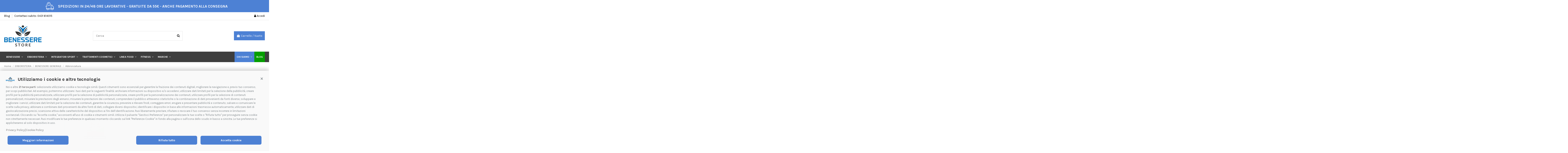

--- FILE ---
content_type: text/html; charset=utf-8
request_url: https://www.benesserestore.it/103-abbronzatura
body_size: 19859
content:
<!doctype html>
<html lang="it">

<head>
    
        
  <meta charset="utf-8">


  <meta http-equiv="x-ua-compatible" content="ie=edge">



  


  


  <title>Vendita online prodotti naturali erboristeria abbronzatura</title>
  
        <script type="application/javascript"
        src="https://api.reaktion.com/assets/tracking/store.js?s=V8G6TbF2gpQ5RjDW8qCCRPGrw3mhNRv2" async></script>

  
  <meta name="description" content="Prodotti erboristici naturali online abbronzanti e protettivi per l&#039;;esposizione al sole, nutrire e idratare la pelle.Contattaci per saperne di più!
">
  <meta name="keywords" content="solari,abbronzatura,doposole,fitoterapici,raggi solari,prottetivi">
    
                                        <link rel="canonical" href="https://www.benesserestore.it/103-abbronzatura">
                        

  
      



    <meta property="og:title" content="Vendita online prodotti naturali erboristeria abbronzatura"/>
    <meta property="og:url" content="https://www.benesserestore.it/103-abbronzatura"/>
    <meta property="og:site_name" content="Benessere Store"/>
    <meta property="og:description" content="Prodotti erboristici naturali online abbronzanti e protettivi per l&#039;;esposizione al sole, nutrire e idratare la pelle.Contattaci per saperne di più!
">
    <meta property="og:type" content="website">



            
          <meta property="og:image" content="https://www.benesserestore.it/img/benessere-store-logo-1657631830.jpg" />
    
    





      <meta name="viewport" content="initial-scale=1,user-scalable=no,maximum-scale=1,width=device-width">
  




  <link rel="icon" type="image/vnd.microsoft.icon" href="https://www.benesserestore.it/img/favicon.ico?1657631830">
  <link rel="shortcut icon" type="image/x-icon" href="https://www.benesserestore.it/img/favicon.ico?1657631830">
    


<script type="application/ld+json">

{
"@context": "https://schema.org",
"@type": "Organization",
"url": "https://www.benesserestore.it/",
"name": "Benessere Store",
"logo": "https://www.benesserestore.it/img/benessere-store-logo-1657631830.jpg",
"@id": "#store-organization"
}

</script>




    <link rel="stylesheet" href="https://www.benesserestore.it/themes/warehouse/assets/cache/theme-8f5b451572.css" type="text/css" media="all">




<link rel="preload" as="font"
      href="/themes/warehouse/assets/css/font-awesome/fonts/fontawesome-webfont.woff?v=4.7.0"
      type="font/woff" crossorigin="anonymous">
<link rel="preload" as="font"
      href="/themes/warehouse/assets/css/font-awesome/fonts/fontawesome-webfont.woff2?v=4.7.0"
      type="font/woff2" crossorigin="anonymous">

<link  rel="preload stylesheet"  as="style" href="/themes/warehouse/assets/css/font-awesome/css/font-awesome-preload.css"
       type="text/css" crossorigin="anonymous">

<link href="https://fonts.googleapis.com/icon?family=Material+Icons"
      rel="stylesheet">



  

  <script>
        var AdvancedEmailGuardData = {"meta":{"isGDPREnabled":true,"isLegacyOPCEnabled":false,"isLegacyMAModuleEnabled":false,"validationError":null},"settings":{"recaptcha":{"type":"v2_cbx","key":"6Ld5L9UqAAAAALKtFaeGSdzGsYn5HJdvnnuiOmx7","forms":{"contact_us":{"size":"normal","align":"offset","offset":3},"register":{"size":"normal","align":"center","offset":1}},"language":"shop","theme":"light","position":"bottomright","hidden":false,"deferred":false}},"context":{"ps":{"v17":true,"v17pc":true,"v17ch":true,"v16":false,"v161":false,"v15":false},"languageCode":"it","pageName":"category"},"trans":{"genericError":"Si \u00e8 verificato un errore, riprovare."}};
        var ETS_ABANCART_CAMPAIGNS = false;
        var ETS_ABANCART_CLOSE_TITLE = "Chiudere";
        var ETS_ABANCART_COOKIE_CAMPAIGNS = [];
        var ETS_ABANCART_COPIED_MESSAGE = "Copiato";
        var ETS_ABANCART_HAS_BROWSER = false;
        var ETS_ABANCART_LINK_AJAX = "https:\/\/www.benesserestore.it\/module\/ets_abandonedcart\/request";
        var ETS_ABANCART_LINK_SHOPPING_CART = "https:\/\/www.benesserestore.it\/my-shopping-carts";
        var ETS_ABANCART_SUPERSPEED_ENABLED = 0;
        var ETS_AC_LINK_SUBMIT_LEAD_FORM = "https:\/\/www.benesserestore.it\/lead\/";
        var PAYPLUG_DOMAIN = "https:\/\/secure.payplug.com";
        var elementorFrontendConfig = {"isEditMode":"","stretchedSectionContainer":"","instagramToken":false,"is_rtl":false};
        var iqitTheme = {"rm_sticky":"0","rm_breakpoint":0,"op_preloader":"0","cart_style":"floating","cart_confirmation":"modal","h_layout":"1","f_fixed":"","f_layout":"1","h_absolute":"0","h_sticky":"menu","hw_width":"inherit","hm_submenu_width":"fullwidth-background","h_search_type":"full","pl_lazyload":false,"pl_infinity":false,"pl_rollover":true,"pl_crsl_autoplay":false,"pl_slider_ld":4,"pl_slider_d":3,"pl_slider_t":2,"pl_slider_p":2,"pp_thumbs":"bottom","pp_zoom":"inner","pp_image_layout":"carousel","pp_tabs":"tabh","pl_grid_qty":false};
        var iqitcountdown_days = "g.";
        var iqitextendedproduct = {"speed":"70"};
        var iqitfdc_from = 0;
        var iqitmegamenu = {"sticky":"false","containerSelector":"#wrapper > .container"};
        var iqitreviews = [];
        var is_sandbox_mode = false;
        var module_name = "payplug";
        var payplug_ajax_url = "https:\/\/www.benesserestore.it\/module\/payplug\/ajax";
        var prestashop = {"cart":{"products":[],"totals":{"total":{"type":"total","label":"Totale","amount":0,"value":"0,00\u00a0\u20ac"},"total_including_tax":{"type":"total","label":"Totale (tasse incl.)","amount":0,"value":"0,00\u00a0\u20ac"},"total_excluding_tax":{"type":"total","label":"Totale (tasse escl.)","amount":0,"value":"0,00\u00a0\u20ac"}},"subtotals":{"products":{"type":"products","label":"Totale parziale","amount":0,"value":"0,00\u00a0\u20ac"},"discounts":null,"shipping":{"type":"shipping","label":"Spedizione","amount":0,"value":""},"tax":null},"products_count":0,"summary_string":"0 articoli","vouchers":{"allowed":1,"added":[]},"discounts":[],"minimalPurchase":0,"minimalPurchaseRequired":""},"currency":{"name":"Euro","iso_code":"EUR","iso_code_num":"978","sign":"\u20ac"},"customer":{"lastname":null,"firstname":null,"email":null,"birthday":null,"newsletter":null,"newsletter_date_add":null,"optin":null,"website":null,"company":null,"siret":null,"ape":null,"is_logged":false,"gender":{"type":null,"name":null},"addresses":[]},"language":{"name":"Italiano (Italian)","iso_code":"it","locale":"it-IT","language_code":"it","is_rtl":"0","date_format_lite":"d\/m\/Y","date_format_full":"d\/m\/Y H:i:s","id":1},"page":{"title":"","canonical":"https:\/\/www.benesserestore.it\/103-abbronzatura","meta":{"title":"Vendita online prodotti naturali erboristeria abbronzatura","description":"Prodotti erboristici naturali online abbronzanti e protettivi per l';esposizione al sole, nutrire e idratare la pelle.Contattaci per saperne di pi\u00f9!\r\n","keywords":"solari,abbronzatura,doposole,fitoterapici,raggi solari,prottetivi","robots":"index"},"page_name":"category","body_classes":{"lang-it":true,"lang-rtl":false,"country-IT":true,"currency-EUR":true,"layout-left-column":true,"page-category":true,"tax-display-enabled":true,"category-id-103":true,"category-Abbronzatura":true,"category-id-parent-128":true,"category-depth-level-4":true},"admin_notifications":[]},"shop":{"name":"Benessere Store","logo":"https:\/\/www.benesserestore.it\/img\/benessere-store-logo-1657631830.jpg","stores_icon":"https:\/\/www.benesserestore.it\/img\/logo_stores.png","favicon":"https:\/\/www.benesserestore.it\/img\/favicon.ico"},"urls":{"base_url":"https:\/\/www.benesserestore.it\/","current_url":"https:\/\/www.benesserestore.it\/103-abbronzatura","shop_domain_url":"https:\/\/www.benesserestore.it","img_ps_url":"https:\/\/www.benesserestore.it\/img\/","img_cat_url":"https:\/\/www.benesserestore.it\/img\/c\/","img_lang_url":"https:\/\/www.benesserestore.it\/img\/l\/","img_prod_url":"https:\/\/www.benesserestore.it\/img\/p\/","img_manu_url":"https:\/\/www.benesserestore.it\/img\/m\/","img_sup_url":"https:\/\/www.benesserestore.it\/img\/su\/","img_ship_url":"https:\/\/www.benesserestore.it\/img\/s\/","img_store_url":"https:\/\/www.benesserestore.it\/img\/st\/","img_col_url":"https:\/\/www.benesserestore.it\/img\/co\/","img_url":"https:\/\/www.benesserestore.it\/themes\/warehouse\/assets\/img\/","css_url":"https:\/\/www.benesserestore.it\/themes\/warehouse\/assets\/css\/","js_url":"https:\/\/www.benesserestore.it\/themes\/warehouse\/assets\/js\/","pic_url":"https:\/\/www.benesserestore.it\/upload\/","pages":{"address":"https:\/\/www.benesserestore.it\/address","addresses":"https:\/\/www.benesserestore.it\/addresses","authentication":"https:\/\/www.benesserestore.it\/login","cart":"https:\/\/www.benesserestore.it\/carrello","category":"https:\/\/www.benesserestore.it\/index.php?controller=category","cms":"https:\/\/www.benesserestore.it\/index.php?controller=cms","contact":"https:\/\/www.benesserestore.it\/contact-us","discount":"https:\/\/www.benesserestore.it\/sconto","guest_tracking":"https:\/\/www.benesserestore.it\/guest-tracking","history":"https:\/\/www.benesserestore.it\/cronologia-ordini","identity":"https:\/\/www.benesserestore.it\/identita","index":"https:\/\/www.benesserestore.it\/","my_account":"https:\/\/www.benesserestore.it\/mio-account","order_confirmation":"https:\/\/www.benesserestore.it\/conferma-ordine","order_detail":"https:\/\/www.benesserestore.it\/index.php?controller=order-detail","order_follow":"https:\/\/www.benesserestore.it\/order-follow","order":"https:\/\/www.benesserestore.it\/order","order_return":"https:\/\/www.benesserestore.it\/index.php?controller=order-return","order_slip":"https:\/\/www.benesserestore.it\/order-slip","pagenotfound":"https:\/\/www.benesserestore.it\/page-not-found","password":"https:\/\/www.benesserestore.it\/password-recovery","pdf_invoice":"https:\/\/www.benesserestore.it\/index.php?controller=pdf-invoice","pdf_order_return":"https:\/\/www.benesserestore.it\/index.php?controller=pdf-order-return","pdf_order_slip":"https:\/\/www.benesserestore.it\/index.php?controller=pdf-order-slip","prices_drop":"https:\/\/www.benesserestore.it\/prices-drop","product":"https:\/\/www.benesserestore.it\/index.php?controller=product","search":"https:\/\/www.benesserestore.it\/cerca","sitemap":"https:\/\/www.benesserestore.it\/sitemap","stores":"https:\/\/www.benesserestore.it\/Negozi","supplier":"https:\/\/www.benesserestore.it\/supplier","register":"https:\/\/www.benesserestore.it\/login?create_account=1","order_login":"https:\/\/www.benesserestore.it\/order?login=1"},"alternative_langs":[],"theme_assets":"\/themes\/warehouse\/assets\/","actions":{"logout":"https:\/\/www.benesserestore.it\/?mylogout="},"no_picture_image":{"bySize":{"small_default":{"url":"https:\/\/www.benesserestore.it\/img\/p\/it-default-small_default.jpg","width":100,"height":100},"cart_default":{"url":"https:\/\/www.benesserestore.it\/img\/p\/it-default-cart_default.jpg","width":125,"height":162},"home_default":{"url":"https:\/\/www.benesserestore.it\/img\/p\/it-default-home_default.jpg","width":300,"height":300},"medium_default":{"url":"https:\/\/www.benesserestore.it\/img\/p\/it-default-medium_default.jpg","width":450,"height":450},"large_default":{"url":"https:\/\/www.benesserestore.it\/img\/p\/it-default-large_default.jpg","width":500,"height":500},"thickbox_default":{"url":"https:\/\/www.benesserestore.it\/img\/p\/it-default-thickbox_default.jpg","width":1100,"height":1100}},"small":{"url":"https:\/\/www.benesserestore.it\/img\/p\/it-default-small_default.jpg","width":100,"height":100},"medium":{"url":"https:\/\/www.benesserestore.it\/img\/p\/it-default-medium_default.jpg","width":450,"height":450},"large":{"url":"https:\/\/www.benesserestore.it\/img\/p\/it-default-thickbox_default.jpg","width":1100,"height":1100},"legend":""}},"configuration":{"display_taxes_label":true,"display_prices_tax_incl":true,"is_catalog":false,"show_prices":true,"opt_in":{"partner":false},"quantity_discount":{"type":"discount","label":"Sconto unit\u00e0"},"voucher_enabled":1,"return_enabled":0},"field_required":[],"breadcrumb":{"links":[{"title":"Home","url":"https:\/\/www.benesserestore.it\/"},{"title":"ERBORISTERIA","url":"https:\/\/www.benesserestore.it\/15-erboristeria"},{"title":"BENESSERE GENERALE","url":"https:\/\/www.benesserestore.it\/128-benessere-generale"},{"title":"Abbronzatura","url":"https:\/\/www.benesserestore.it\/103-abbronzatura"}],"count":4},"link":{"protocol_link":"https:\/\/","protocol_content":"https:\/\/"},"time":1770110805,"static_token":"26d1c423c536531fc825753521302e14","token":"f6a07b8f1f8e5350b54b434b299c9978","debug":false};
        var psemailsubscription_subscription = "https:\/\/www.benesserestore.it\/module\/ps_emailsubscription\/subscription";
      </script>



  <!-- emarketing start -->




<!-- emarketing end -->  <!-- START OF DOOFINDER SCRIPT -->
  <script type="text/javascript" defer="" src="https://eu1-search.doofinder.com/5/script/46404c6770697327e6545a0d347fa1a7.js"></script>
  <!-- END OF DOOFINDER SCRIPT -->
  <!-- TO REGISTER CLICKS -->
<script>
  var dfProductLinks = [];
  var dfLinks = Object.keys(dfProductLinks);
  var doofinderAppendAfterBanner = "none";
  var doofinderQuerySelector = "#search_query_top";
</script>  
  <!-- END OF TO REGISTER CLICKS -->


<script type="text/javascript">
    const ETS_AC_TRANS = {};
    ETS_AC_TRANS.captchv2_invalid = "Si prega di verificare captcha ";
</script>
<script type="text/javascript" data-keepinline="true">
    var trustpilot_script_url = 'https://invitejs.trustpilot.com/tp.min.js';
    var trustpilot_key = 'igUd2kGSEWDEaKvf';
    var trustpilot_widget_script_url = '//widget.trustpilot.com/bootstrap/v5/tp.widget.bootstrap.min.js';
    var trustpilot_integration_app_url = 'https://ecommscript-integrationapp.trustpilot.com';
    var trustpilot_preview_css_url = '//ecommplugins-scripts.trustpilot.com/v2.1/css/preview.min.css';
    var trustpilot_preview_script_url = '//ecommplugins-scripts.trustpilot.com/v2.1/js/preview.min.js';
    var trustpilot_ajax_url = 'https://www.benesserestore.it/module/trustpilot/trustpilotajax';
    var user_id = '0';
    var trustpilot_trustbox_settings = {"trustboxes":[],"activeTrustbox":0,"pageUrls":{"landing":"https:\/\/www.benesserestore.it\/","category":"https:\/\/www.benesserestore.it\/12-benessere","product":"https:\/\/www.benesserestore.it\/cura-della-persona\/37-veet-strisce-depilatorie-corpo-pelli-sensibili-8002910040796.html"}};
</script>
<script type="text/javascript" src="/modules/trustpilot/views/js/tp_register.min.js"></script>
<script type="text/javascript" src="/modules/trustpilot/views/js/tp_trustbox.min.js"></script>
<script type="text/javascript" src="/modules/trustpilot/views/js/tp_preview.min.js"></script>



    <meta id="js-rcpgtm-tracking-config" data-tracking-data="%7B%22bing%22%3A%7B%22tracking_id%22%3A%22%22%2C%22feed%22%3A%7B%22id_product_prefix%22%3A%22%22%2C%22id_product_source_key%22%3A%22id_product%22%2C%22id_variant_prefix%22%3A%22%22%2C%22id_variant_source_key%22%3A%22id_attribute%22%7D%7D%2C%22context%22%3A%7B%22browser%22%3A%7B%22device_type%22%3A1%7D%2C%22localization%22%3A%7B%22id_country%22%3A10%2C%22country_code%22%3A%22IT%22%2C%22id_currency%22%3A1%2C%22currency_code%22%3A%22EUR%22%2C%22id_lang%22%3A1%2C%22lang_code%22%3A%22it%22%7D%2C%22page%22%3A%7B%22controller_name%22%3A%22category%22%2C%22products_per_page%22%3A24%2C%22category%22%3A%7B%22id_category%22%3A103%2C%22name%22%3A%22Abbronzatura%22%2C%22path%22%3A%5B%22Home%22%2C%22ERBORISTERIA%22%2C%22BENESSERE%20GENERALE%22%2C%22Abbronzatura%22%5D%7D%2C%22search_term%22%3A%22%22%7D%2C%22shop%22%3A%7B%22id_shop%22%3A1%2C%22shop_name%22%3A%22Benessere%20Store%22%2C%22base_dir%22%3A%22https%3A%2F%2Fwww.benesserestore.it%2F%22%7D%2C%22tracking_module%22%3A%7B%22module_name%22%3A%22rcpgtagmanager%22%2C%22module_version%22%3A%224.4.1%22%2C%22checkout_module%22%3A%7B%22module%22%3A%22default%22%2C%22controller%22%3A%22order%22%7D%2C%22service_version%22%3A%221%22%2C%22token%22%3A%22d654da27f3828fd823ca78bc66535cc9%22%7D%2C%22user%22%3A%5B%5D%7D%2C%22criteo%22%3A%7B%22tracking_id%22%3A%22%22%2C%22feed%22%3A%7B%22id_product_prefix%22%3A%22%22%2C%22id_product_source_key%22%3A%22id_product%22%2C%22id_variant_prefix%22%3A%22%22%2C%22id_variant_source_key%22%3A%22id_attribute%22%7D%7D%2C%22facebook%22%3A%7B%22tracking_id%22%3A%22%22%2C%22feed%22%3A%7B%22id_product_prefix%22%3A%22%22%2C%22id_product_source_key%22%3A%22id_product%22%2C%22id_variant_prefix%22%3A%22%22%2C%22id_variant_source_key%22%3A%22id_attribute%22%7D%7D%2C%22ga4%22%3A%7B%22tracking_id%22%3A%22G-YEEMSJVB38%22%2C%22server_container_url%22%3A%22%22%2C%22is_url_passthrough%22%3Atrue%2C%22is_data_import%22%3Atrue%7D%2C%22gads%22%3A%7B%22tracking_id%22%3A%22977782714%22%2C%22merchant_id%22%3A%22%22%2C%22conversion_labels%22%3A%7B%22create_account%22%3A%22%22%2C%22product_view%22%3A%22%22%2C%22add_to_cart%22%3A%22IcK4COPjhskCELqPn9ID%22%2C%22begin_checkout%22%3A%22%22%2C%22purchase%22%3A%22nVVGCLimuNYBELqPn9ID%22%7D%2C%22retail%22%3A%7B%22id_product_prefix%22%3A%22%22%2C%22id_product_source_key%22%3A%22id_product%22%2C%22id_variant_prefix%22%3A%22%22%2C%22id_variant_source_key%22%3A%22id_attribute%22%7D%2C%22custom%22%3A%7B%22is_enabled%22%3Afalse%2C%22id_product_prefix%22%3A%22%22%2C%22id_product_source_key%22%3A%22id_product%22%2C%22id_variant_prefix%22%3A%22%22%2C%22id_variant_source_key%22%3A%22id_attribute%22%2C%22is_id2%22%3Afalse%7D%7D%2C%22gtm%22%3A%7B%22tracking_id%22%3A%22GTM-KBTNQQD%22%2C%22is_internal_traffic%22%3Afalse%2C%22script_url%22%3A%22%22%2C%22data_layer_name%22%3A%22%22%2C%22id_parameter%22%3A%22%22%2C%22override_tracking_id%22%3A%22%22%7D%2C%22kelkoo%22%3A%7B%22tracking_list%22%3A%5B%5D%2C%22feed%22%3A%7B%22id_product_prefix%22%3A%22%22%2C%22id_product_source_key%22%3A%22id_product%22%2C%22id_variant_prefix%22%3A%22%22%2C%22id_variant_source_key%22%3A%22id_attribute%22%7D%7D%2C%22pinterest%22%3A%7B%22tracking_id%22%3A%22%22%2C%22feed%22%3A%7B%22id_product_prefix%22%3A%22%22%2C%22id_product_source_key%22%3A%22id_product%22%2C%22id_variant_prefix%22%3A%22%22%2C%22id_variant_source_key%22%3A%22id_attribute%22%7D%7D%2C%22tiktok%22%3A%7B%22tracking_id%22%3A%22%22%2C%22feed%22%3A%7B%22id_product_prefix%22%3A%22%22%2C%22id_product_source_key%22%3A%22id_product%22%2C%22id_variant_prefix%22%3A%22%22%2C%22id_variant_source_key%22%3A%22id_attribute%22%7D%7D%2C%22twitter%22%3A%7B%22tracking_id%22%3A%22%22%2C%22events%22%3A%7B%22add_to_cart_id%22%3A%22%22%2C%22payment_info_id%22%3A%22%22%2C%22checkout_initiated_id%22%3A%22%22%2C%22product_view_id%22%3A%22%22%2C%22lead_id%22%3A%22%22%2C%22purchase_id%22%3A%22%22%2C%22search_id%22%3A%22%22%7D%2C%22feed%22%3A%7B%22id_product_prefix%22%3A%22%22%2C%22id_product_source_key%22%3A%22id_product%22%2C%22id_variant_prefix%22%3A%22%22%2C%22id_variant_source_key%22%3A%22id_attribute%22%7D%7D%7D">
    <script type="text/javascript" data-keepinline="true" data-cfasync="false" src="/modules/rcpgtagmanager/views/js/hook/trackingClient.bundle.js?v=4.4.1"></script>

<!-- start JQuery for Trovaprezzi.it -->

<script type="text/javascript" src="https://ajax.googleapis.com/ajax/libs/jquery/3.1.0/jquery.min.js"></script>

<!-- end JQuery for Trovaprezzi.it -->



    
    
    </head>

<body id="category" class="lang-it country-it currency-eur layout-left-column page-category tax-display-enabled category-id-103 category-abbronzatura category-id-parent-128 category-depth-level-4 body-desktop-header-style-w-1">


    




    


<main id="main-page-content"  >
    
            

    <header id="header" class="desktop-header-style-w-1">
        
            
  <div class="header-banner">
    

            <div class="elementor-displayBanner">
            		<style class="elementor-frontend-stylesheet">.elementor-element.elementor-element-8xiw135{background-color:#4d81d4;padding:0px 0px 0px 0px;}.elementor-element.elementor-element-l5w8zdp > .elementor-element-populated{padding:10px 10px 10px 0px;}.elementor-element.elementor-element-jn6ymgw{text-align:right;}.elementor-element.elementor-element-jn6ymgw .elementor-image img{max-width:100%;opacity:1;}.elementor-element.elementor-element-ktk4q2t > .elementor-element-populated{padding:10px 0px 10px 10px;}.elementor-element.elementor-element-wj4tjfh .elementor-heading-title{color:#ffffff;}.elementor-element.elementor-element-wj4tjfh .elementor-widget-container{padding:12px 0px 0px 0px;}@media(max-width: 991px){.elementor-element.elementor-element-jn6ymgw{text-align:right;}.elementor-element.elementor-element-wj4tjfh .elementor-widget-container{padding:3px 0px 0px 0px;}}@media(max-width: 767px){.elementor-element.elementor-element-l5w8zdp > .elementor-element-populated{padding:10px 0px 0px 0px;}.elementor-element.elementor-element-jn6ymgw{text-align:center;}.elementor-element.elementor-element-jn6ymgw .elementor-widget-container{padding:0px 0px 0px 0px;}.elementor-element.elementor-element-ktk4q2t > .elementor-element-populated{padding:10px 10px 10px 10px;}.elementor-element.elementor-element-wj4tjfh{text-align:center;}.elementor-element.elementor-element-wj4tjfh .elementor-widget-container{padding:0px 0px 0px 0px;}}@media (min-width: 768px) {.elementor-element.elementor-element-l5w8zdp{width:20.540%;}.elementor-element.elementor-element-ktk4q2t{width:79.363%;}}</style>
				<div class="elementor">
											        <div class="elementor-section elementor-element elementor-element-8xiw135 elementor-top-section elementor-section-stretched elementor-section-boxed elementor-section-height-default elementor-section-height-default" data-element_type="section">
                        <div class="elementor-container elementor-column-gap-default">
                <div class="elementor-row">
        		<div class="elementor-column elementor-element elementor-element-l5w8zdp elementor-col-50 elementor-top-column" data-element_type="column">
			<div class="elementor-column-wrap elementor-element-populated">
				<div class="elementor-widget-wrap">
		        <div class="elementor-widget elementor-element elementor-element-jn6ymgw elementor-widget-image" data-element_type="image">
                <div class="elementor-widget-container">
            <div class="elementor-image"><img src="https://www.benesserestore.it/img/cms/shipping.png" width="40" height="38" alt="" /></div>        </div>
                </div>
        				</div>
			</div>
		</div>
				<div class="elementor-column elementor-element elementor-element-ktk4q2t elementor-col-50 elementor-top-column" data-element_type="column">
			<div class="elementor-column-wrap elementor-element-populated">
				<div class="elementor-widget-wrap">
		        <div class="elementor-widget elementor-element elementor-element-wj4tjfh elementor-widget-heading" data-element_type="heading">
                <div class="elementor-widget-container">
            <h2 class="elementor-heading-title elementor-size-default none"><span>SPEDIZIONI IN 24/48 ORE LAVORATIVE - GRATUITE DA 55€ - ANCHE PAGAMENTO ALLA CONSEGNA</span></h2>        </div>
                </div>
        				</div>
			</div>
		</div>
		                </div>
            </div>
        </div>
        							</div>
		
        </div>
    



  </div>




            <nav class="header-nav">
        <div class="container">
    
        <div class="row justify-content-between">
            <div class="col col-auto col-md left-nav">
                                            <div class="block-iqitlinksmanager block-iqitlinksmanager-2 block-links-inline d-inline-block">
            <ul>
                                                            <li>
                            <a
                                    href="https://www.benesserestore.it/blog"
                                                                                                    >
                                Blog
                            </a>
                        </li>
                                                                                <li>
                            <a
                                    href="https://www.benesserestore.it/content/1-spedizioni-consegne"
                                                                                                    >
                                Contattaci subito: 0431 614015
                            </a>
                        </li>
                                                </ul>
        </div>
    
            </div>
            <div class="col col-auto center-nav text-center">
                
             </div>
            <div class="col col-auto col-md right-nav text-right" style="display: flex; justify-content:flex-end;">
                
                <div id="user_info">
            <a
                href="https://www.benesserestore.it/mio-account"
                title="Accedi al tuo account cliente"
                rel="nofollow"
        ><i class="fa fa-user" aria-hidden="true"></i>
            <span>Accedi</span>
        </a>
    </div>

             </div>
        </div>

                        </div>
            </nav>
        



<div id="desktop-header" class="desktop-header-style-1">
    
            
<div class="header-top">
    <div id="desktop-header-container" class="container">
        <div class="row align-items-center">
                            <div class="col col-auto col-header-left">
                    <div id="desktop_logo">
                        <a href="https://www.benesserestore.it/">
                            <img class="logo img-fluid"
                                 src="https://www.benesserestore.it/img/benessere-store-logo-1657631830.jpg"                                  alt="Benessere Store">
                        </a>
                    </div>
                    
                </div>
                <div class="col col-header-center">
                                        <!-- Block search module TOP -->

<!-- Block search module TOP -->
<div id="search_widget" class="search-widget" data-search-controller-url="https://www.benesserestore.it/module/iqitsearch/searchiqit">
    <form method="get" action="https://www.benesserestore.it/module/iqitsearch/searchiqit">
        <div class="input-group">
            <input type="text" name="s" value="" data-all-text="Mostra tutti i risultati"
                   data-blog-text="Articolo del blog"
                   data-product-text="Prodotto"
                   data-brands-text="Marchio"
                   placeholder="Cerca" class="form-control form-search-control" />
            <button type="submit" class="search-btn">
                <i class="fa fa-search"></i>
            </button>
        </div>
    </form>
</div>
<!-- /Block search module TOP -->

<!-- /Block search module TOP -->


                    
                </div>
                        <div class="col col-auto col-header-right text-right">
                                    
                                            <div id="ps-shoppingcart-wrapper">
    <div id="ps-shoppingcart"
         class="header-cart-default ps-shoppingcart dropdown">
         <div id="blockcart" class="blockcart cart-preview"
         data-refresh-url="//www.benesserestore.it/module/ps_shoppingcart/ajax">
        <a id="cart-toogle" class="cart-toogle header-btn header-cart-btn" data-toggle="dropdown" data-display="static">
            <i class="fa fa-shopping-bag fa-fw icon" aria-hidden="true"><span class="cart-products-count-btn  d-none">0</span></i>
            <span class="info-wrapper">
            <span class="title">Carrello</span>
            <span class="cart-toggle-details">
            <span class="text-faded cart-separator"> / </span>
                            Vuoto
                        </span>
            </span>
        </a>
        <div id="_desktop_blockcart-content" class="dropdown-menu-custom dropdown-menu">
    <div id="blockcart-content" class="blockcart-content" >
        <div class="cart-title">
            <span class="modal-title">Carrello</span>
            <button type="button" id="js-cart-close" class="close">
                <span>×</span>
            </button>
            <hr>
        </div>
                    <span class="no-items">Non ci sono più prodotti nel carrello</span>
            </div>
</div> </div>




    </div>
</div>

                                        
                
                

                
            </div>
            <div class="col-12">
                <div class="row">
                    
                </div>
            </div>
        </div>
    </div>
</div>
<div class="container iqit-megamenu-container">	<div id="iqitmegamenu-wrapper" class="iqitmegamenu-wrapper iqitmegamenu-all">
		<div class="container container-iqitmegamenu">
		<div id="iqitmegamenu-horizontal" class="iqitmegamenu  clearfix" role="navigation">

								
				<nav id="cbp-hrmenu" class="cbp-hrmenu cbp-horizontal cbp-hrsub-narrow">
					<ul>
												<li id="cbp-hrmenu-tab-2" class="cbp-hrmenu-tab cbp-hrmenu-tab-2  cbp-has-submeu">
	<a href="https://www.benesserestore.it/12-benessere" class="nav-link" >

								<span class="cbp-tab-title">
								Benessere <i class="fa fa-angle-down cbp-submenu-aindicator"></i></span>
														</a>
														<div class="cbp-hrsub col-3">
								<div class="cbp-hrsub-inner">
									<div class="container iqitmegamenu-submenu-container">
									
																																	




<div class="row menu_row menu-element  first_rows menu-element-id-1">
                

                                                




    <div class="col-12 cbp-menu-column cbp-menu-element menu-element-id-2 ">
        <div class="cbp-menu-column-inner">
                        
                
                
                    
                                                    <div class="row cbp-categories-row">
                                                                                                            <div class="col-12">
                                            <div class="cbp-category-link-w"><a href="https://www.benesserestore.it/33-capelli-uomo"
                                                                                class="cbp-column-title nav-link cbp-category-title">CAPELLI UOMO</a>
                                                                                                                                            </div>
                                        </div>
                                                                                                                                                <div class="col-12">
                                            <div class="cbp-category-link-w"><a href="https://www.benesserestore.it/4-capelli-donna"
                                                                                class="cbp-column-title nav-link cbp-category-title">CAPELLI DONNA</a>
                                                                                                                                            </div>
                                        </div>
                                                                                                                                                                                                                                                                                        <div class="col-12">
                                            <div class="cbp-category-link-w"><a href="https://www.benesserestore.it/34-sessualita-maschile"
                                                                                class="cbp-column-title nav-link cbp-category-title">SESSUALITA&#039; MASCHILE</a>
                                                                                                                                            </div>
                                        </div>
                                                                                                                                                <div class="col-12">
                                            <div class="cbp-category-link-w"><a href="https://www.benesserestore.it/8-sessualita-femminile"
                                                                                class="cbp-column-title nav-link cbp-category-title">SESSUALITA&#039; FEMMINILE</a>
                                                                                                                                            </div>
                                        </div>
                                                                                                                                                <div class="col-12">
                                            <div class="cbp-category-link-w"><a href="https://www.benesserestore.it/13-cura-della-persona"
                                                                                class="cbp-column-title nav-link cbp-category-title">CURA DELLA PERSONA</a>
                                                                                                                                            </div>
                                        </div>
                                                                                                                                                <div class="col-12">
                                            <div class="cbp-category-link-w"><a href="https://www.benesserestore.it/36-depilazione"
                                                                                class="cbp-column-title nav-link cbp-category-title">DEPILAZIONE</a>
                                                                                                                                            </div>
                                        </div>
                                                                                                </div>
                                            
                
            

            
            </div>    </div>
                            
                </div>
																					
																			</div>
								</div>
							</div>
													</li>
												<li id="cbp-hrmenu-tab-3" class="cbp-hrmenu-tab cbp-hrmenu-tab-3  cbp-has-submeu">
	<a href="https://www.benesserestore.it/15-erboristeria" class="nav-link" >

								<span class="cbp-tab-title">
								Erboristeria <i class="fa fa-angle-down cbp-submenu-aindicator"></i></span>
														</a>
														<div class="cbp-hrsub col-3">
								<div class="cbp-hrsub-inner">
									<div class="container iqitmegamenu-submenu-container">
									
																																	




<div class="row menu_row menu-element  first_rows menu-element-id-1">
                

                                                




    <div class="col-12 cbp-menu-column cbp-menu-element menu-element-id-2 ">
        <div class="cbp-menu-column-inner">
                        
                
                
                    
                                                    <div class="row cbp-categories-row">
                                                                                                            <div class="col-12">
                                            <div class="cbp-category-link-w"><a href="https://www.benesserestore.it/100-benessere-corpo"
                                                                                class="cbp-column-title nav-link cbp-category-title">BENESSERE CORPO</a>
                                                                                                                                            </div>
                                        </div>
                                                                                                                                                <div class="col-12">
                                            <div class="cbp-category-link-w"><a href="https://www.benesserestore.it/102-benessere-salute"
                                                                                class="cbp-column-title nav-link cbp-category-title">BENESSERE SALUTE</a>
                                                                                                                                            </div>
                                        </div>
                                                                                                                                                <div class="col-12">
                                            <div class="cbp-category-link-w"><a href="https://www.benesserestore.it/167-disturbi-vari"
                                                                                class="cbp-column-title nav-link cbp-category-title">DISTURBI VARI</a>
                                                                                                                                            </div>
                                        </div>
                                                                                                                                                <div class="col-12">
                                            <div class="cbp-category-link-w"><a href="https://www.benesserestore.it/128-benessere-generale"
                                                                                class="cbp-column-title nav-link cbp-category-title">BENESSERE GENERALE</a>
                                                                                                                                            </div>
                                        </div>
                                                                                                                                                <div class="col-12">
                                            <div class="cbp-category-link-w"><a href="https://www.benesserestore.it/101-benessere-mentale"
                                                                                class="cbp-column-title nav-link cbp-category-title">BENESSERE MENTALE</a>
                                                                                                                                            </div>
                                        </div>
                                                                                                </div>
                                            
                
            

            
            </div>    </div>
                            
                </div>
																					
																			</div>
								</div>
							</div>
													</li>
												<li id="cbp-hrmenu-tab-4" class="cbp-hrmenu-tab cbp-hrmenu-tab-4  cbp-has-submeu">
	<a href="https://www.benesserestore.it/37-integratori-sport" class="nav-link" >

								<span class="cbp-tab-title">
								Integratori sport <i class="fa fa-angle-down cbp-submenu-aindicator"></i></span>
														</a>
														<div class="cbp-hrsub col-3">
								<div class="cbp-hrsub-inner">
									<div class="container iqitmegamenu-submenu-container">
									
																																	




<div class="row menu_row menu-element  first_rows menu-element-id-1">
                

                                                




    <div class="col-12 cbp-menu-column cbp-menu-element menu-element-id-2 ">
        <div class="cbp-menu-column-inner">
                        
                
                
                    
                                                    <div class="row cbp-categories-row">
                                                                                                            <div class="col-12">
                                            <div class="cbp-category-link-w"><a href="https://www.benesserestore.it/54-energizzanti"
                                                                                class="cbp-column-title nav-link cbp-category-title">Energizzanti</a>
                                                                                                                                            </div>
                                        </div>
                                                                                                                                                <div class="col-12">
                                            <div class="cbp-category-link-w"><a href="https://www.benesserestore.it/55-aumento-massa-muscolare"
                                                                                class="cbp-column-title nav-link cbp-category-title">Aumento massa muscolare</a>
                                                                                                                                            </div>
                                        </div>
                                                                                                                                                <div class="col-12">
                                            <div class="cbp-category-link-w"><a href="https://www.benesserestore.it/147-forza-muscolare"
                                                                                class="cbp-column-title nav-link cbp-category-title">Forza muscolare</a>
                                                                                                                                            </div>
                                        </div>
                                                                                                                                                <div class="col-12">
                                            <div class="cbp-category-link-w"><a href="https://www.benesserestore.it/148-resistenza"
                                                                                class="cbp-column-title nav-link cbp-category-title">Resistenza</a>
                                                                                                                                            </div>
                                        </div>
                                                                                                                                                <div class="col-12">
                                            <div class="cbp-category-link-w"><a href="https://www.benesserestore.it/238-proteine"
                                                                                class="cbp-column-title nav-link cbp-category-title">Proteine</a>
                                                                                                                                            </div>
                                        </div>
                                                                                                                                                <div class="col-12">
                                            <div class="cbp-category-link-w"><a href="https://www.benesserestore.it/237-aminoacidi"
                                                                                class="cbp-column-title nav-link cbp-category-title">Aminoacidi</a>
                                                                                                                                            </div>
                                        </div>
                                                                                                                                                <div class="col-12">
                                            <div class="cbp-category-link-w"><a href="https://www.benesserestore.it/149-controllo-peso"
                                                                                class="cbp-column-title nav-link cbp-category-title">Controllo peso</a>
                                                                                                                                            </div>
                                        </div>
                                                                                                                                                <div class="col-12">
                                            <div class="cbp-category-link-w"><a href="https://www.benesserestore.it/239-creatina"
                                                                                class="cbp-column-title nav-link cbp-category-title">Creatina</a>
                                                                                                                                            </div>
                                        </div>
                                                                                                                                                <div class="col-12">
                                            <div class="cbp-category-link-w"><a href="https://www.benesserestore.it/247-pre-workout"
                                                                                class="cbp-column-title nav-link cbp-category-title">Pre-workout</a>
                                                                                                                                            </div>
                                        </div>
                                                                                                                                                <div class="col-12">
                                            <div class="cbp-category-link-w"><a href="https://www.benesserestore.it/256-post-workout"
                                                                                class="cbp-column-title nav-link cbp-category-title">Post-Workout</a>
                                                                                                                                            </div>
                                        </div>
                                                                                                </div>
                                            
                
            

            
            </div>    </div>
                            
                </div>
																					
																			</div>
								</div>
							</div>
													</li>
												<li id="cbp-hrmenu-tab-5" class="cbp-hrmenu-tab cbp-hrmenu-tab-5  cbp-has-submeu">
	<a href="https://www.benesserestore.it/14-trattamenti-cosmetici" class="nav-link" >

								<span class="cbp-tab-title">
								Trattamenti cosmetici <i class="fa fa-angle-down cbp-submenu-aindicator"></i></span>
														</a>
														<div class="cbp-hrsub col-3">
								<div class="cbp-hrsub-inner">
									<div class="container iqitmegamenu-submenu-container">
									
																																	




<div class="row menu_row menu-element  first_rows menu-element-id-1">
                

                                                




    <div class="col-12 cbp-menu-column cbp-menu-element menu-element-id-3 ">
        <div class="cbp-menu-column-inner">
                        
                
                
                    
                                                    <div class="row cbp-categories-row">
                                                                                                            <div class="col-12">
                                            <div class="cbp-category-link-w"><a href="https://www.benesserestore.it/65-corpo"
                                                                                class="cbp-column-title nav-link cbp-category-title">Corpo</a>
                                                                                                                                            </div>
                                        </div>
                                                                                                                                                <div class="col-12">
                                            <div class="cbp-category-link-w"><a href="https://www.benesserestore.it/66-viso"
                                                                                class="cbp-column-title nav-link cbp-category-title">Viso</a>
                                                                                                                                            </div>
                                        </div>
                                                                                                                                                <div class="col-12">
                                            <div class="cbp-category-link-w"><a href="https://www.benesserestore.it/141-solari"
                                                                                class="cbp-column-title nav-link cbp-category-title">Solari</a>
                                                                                                                                            </div>
                                        </div>
                                                                                                                                                <div class="col-12">
                                            <div class="cbp-category-link-w"><a href="https://www.benesserestore.it/67-snellenti"
                                                                                class="cbp-column-title nav-link cbp-category-title">Snellenti</a>
                                                                                                                                            </div>
                                        </div>
                                                                                                                                                <div class="col-12">
                                            <div class="cbp-category-link-w"><a href="https://www.benesserestore.it/68-anti-eta"
                                                                                class="cbp-column-title nav-link cbp-category-title">Anti-età</a>
                                                                                                                                            </div>
                                        </div>
                                                                                                                                                <div class="col-12">
                                            <div class="cbp-category-link-w"><a href="https://www.benesserestore.it/69-rassodanti"
                                                                                class="cbp-column-title nav-link cbp-category-title">Rassodanti</a>
                                                                                                                                            </div>
                                        </div>
                                                                                                                                                <div class="col-12">
                                            <div class="cbp-category-link-w"><a href="https://www.benesserestore.it/140-cellulite"
                                                                                class="cbp-column-title nav-link cbp-category-title">Cellulite</a>
                                                                                                                                            </div>
                                        </div>
                                                                                                </div>
                                            
                
            

            
            </div>    </div>
                            
                </div>
																					
																			</div>
								</div>
							</div>
													</li>
												<li id="cbp-hrmenu-tab-6" class="cbp-hrmenu-tab cbp-hrmenu-tab-6  cbp-has-submeu">
	<a href="https://www.benesserestore.it/356-linea-food" class="nav-link" >

								<span class="cbp-tab-title">
								Linea food <i class="fa fa-angle-down cbp-submenu-aindicator"></i></span>
														</a>
														<div class="cbp-hrsub col-3">
								<div class="cbp-hrsub-inner">
									<div class="container iqitmegamenu-submenu-container">
									
																																	




<div class="row menu_row menu-element  first_rows menu-element-id-1">
                

                                                




    <div class="col-12 cbp-menu-column cbp-menu-element menu-element-id-2 ">
        <div class="cbp-menu-column-inner">
                        
                
                
                    
                                                    <div class="row cbp-categories-row">
                                                                                                            <div class="col-12">
                                            <div class="cbp-category-link-w"><a href="https://www.benesserestore.it/357-snack-proteici"
                                                                                class="cbp-column-title nav-link cbp-category-title">SNACK PROTEICI</a>
                                                                                                                                            </div>
                                        </div>
                                                                                                                                                <div class="col-12">
                                            <div class="cbp-category-link-w"><a href="https://www.benesserestore.it/358-snack-salati-pasta"
                                                                                class="cbp-column-title nav-link cbp-category-title">SNACK SALATI / PASTA</a>
                                                                                                                                            </div>
                                        </div>
                                                                                                                                                <div class="col-12">
                                            <div class="cbp-category-link-w"><a href="https://www.benesserestore.it/359-colazione"
                                                                                class="cbp-column-title nav-link cbp-category-title">COLAZIONE</a>
                                                                                                                                            </div>
                                        </div>
                                                                                                </div>
                                            
                
            

            
            </div>    </div>
                            
                </div>
																					
																			</div>
								</div>
							</div>
													</li>
												<li id="cbp-hrmenu-tab-7" class="cbp-hrmenu-tab cbp-hrmenu-tab-7  cbp-has-submeu">
	<a href="https://www.benesserestore.it/271-fitness" class="nav-link" >

								<span class="cbp-tab-title">
								Fitness <i class="fa fa-angle-down cbp-submenu-aindicator"></i></span>
														</a>
														<div class="cbp-hrsub col-3">
								<div class="cbp-hrsub-inner">
									<div class="container iqitmegamenu-submenu-container">
									
																																	




<div class="row menu_row menu-element  first_rows menu-element-id-1">
                

                                                




    <div class="col-12 cbp-menu-column cbp-menu-element menu-element-id-2 ">
        <div class="cbp-menu-column-inner">
                        
                
                
                    
                                                    <div class="row cbp-categories-row">
                                                                                                            <div class="col-12">
                                            <div class="cbp-category-link-w"><a href="https://www.benesserestore.it/315-accessori"
                                                                                class="cbp-column-title nav-link cbp-category-title">Accessori</a>
                                                                                                                                            </div>
                                        </div>
                                                                                                                                                <div class="col-12">
                                            <div class="cbp-category-link-w"><a href="https://www.benesserestore.it/272-cardiofrequenzimetri"
                                                                                class="cbp-column-title nav-link cbp-category-title">Cardiofrequenzimetri</a>
                                                                                                                                            </div>
                                        </div>
                                                                                                </div>
                                            
                
            

            
            </div>    </div>
                            
                </div>
																					
																			</div>
								</div>
							</div>
													</li>
												<li id="cbp-hrmenu-tab-8" class="cbp-hrmenu-tab cbp-hrmenu-tab-8  cbp-has-submeu">
	<a href="https://www.benesserestore.it/175-marche" class="nav-link" >

								<span class="cbp-tab-title">
								Marche <i class="fa fa-angle-down cbp-submenu-aindicator"></i></span>
														</a>
														<div class="cbp-hrsub col-12">
								<div class="cbp-hrsub-inner">
									<div class="container iqitmegamenu-submenu-container">
									
																																	




<div class="row menu_row menu-element  first_rows menu-element-id-1">
                

                                                




    <div class="col-2 cbp-menu-column cbp-menu-element menu-element-id-2 ">
        <div class="cbp-menu-column-inner">
                        
                
                
                    
                                                    <div class="row cbp-categories-row">
                                                                                                            <div class="col-12">
                                            <div class="cbp-category-link-w"><a href="https://www.benesserestore.it/176-a"
                                                                                class="cbp-column-title nav-link cbp-category-title">A</a>
                                                                                                                                                    
    <ul class="cbp-links cbp-category-tree"><li ><div class="cbp-category-link-w"><a href="https://www.benesserestore.it/302-alta-natura">Alta Natura</a></div></li><li ><div class="cbp-category-link-w"><a href="https://www.benesserestore.it/346-advance">Advance</a></div></li><li ><div class="cbp-category-link-w"><a href="https://www.benesserestore.it/351-anderson">Anderson</a></div></li><li ><div class="cbp-category-link-w"><a href="https://www.benesserestore.it/384-aboca">Aboca</a></div></li><li ><div class="cbp-category-link-w"><a href="https://www.benesserestore.it/385-alce-nero">Alce nero</a></div></li><li ><div class="cbp-category-link-w"><a href="https://www.benesserestore.it/388-agave-farmaceutici">Agave farmaceutici</a></div></li><li ><div class="cbp-category-link-w"><a href="https://www.benesserestore.it/409-annurkap">Annurkap</a></div></li></ul>

                                                                                            </div>
                                        </div>
                                                                                                </div>
                                            
                
            

            
            </div>    </div>
                                    




    <div class="col-2 cbp-menu-column cbp-menu-element menu-element-id-3 ">
        <div class="cbp-menu-column-inner">
                        
                
                
                    
                                                    <div class="row cbp-categories-row">
                                                                                                            <div class="col-12">
                                            <div class="cbp-category-link-w"><a href="https://www.benesserestore.it/177-b-c"
                                                                                class="cbp-column-title nav-link cbp-category-title">B-C</a>
                                                                                                                                                    
    <ul class="cbp-links cbp-category-tree"><li ><div class="cbp-category-link-w"><a href="https://www.benesserestore.it/300-bioearth">Bioearth</a></div></li><li ><div class="cbp-category-link-w"><a href="https://www.benesserestore.it/338-biosline">BiosLine</a></div></li><li ><div class="cbp-category-link-w"><a href="https://www.benesserestore.it/325-biomineral">Biomineral</a></div></li><li ><div class="cbp-category-link-w"><a href="https://www.benesserestore.it/326-biotech-usa">Biotech USA</a></div></li><li ><div class="cbp-category-link-w"><a href="https://www.benesserestore.it/191-calvin-klein">Calvin Klein</a></div></li><li ><div class="cbp-category-link-w"><a href="https://www.benesserestore.it/336-dr-organic">Dr. Organic</a></div></li><li ><div class="cbp-category-link-w"><a href="https://www.benesserestore.it/401-biodeg-line">BioDeg line</a></div></li><li ><div class="cbp-category-link-w"><a href="https://www.benesserestore.it/405-bayer">Bayer</a></div></li></ul>

                                                                                            </div>
                                        </div>
                                                                                                </div>
                                            
                
            

            
            </div>    </div>
                                    




    <div class="col-2 cbp-menu-column cbp-menu-element menu-element-id-4 ">
        <div class="cbp-menu-column-inner">
                        
                
                
                    
                                                    <div class="row cbp-categories-row">
                                                                                                            <div class="col-12">
                                            <div class="cbp-category-link-w"><a href="https://www.benesserestore.it/178-d-e"
                                                                                class="cbp-column-title nav-link cbp-category-title">D-E</a>
                                                                                                                                                    
    <ul class="cbp-links cbp-category-tree"><li ><div class="cbp-category-link-w"><a href="https://www.benesserestore.it/266-enerzona">Enerzona</a></div></li><li ><div class="cbp-category-link-w"><a href="https://www.benesserestore.it/270-esi">Esi</a></div></li><li ><div class="cbp-category-link-w"><a href="https://www.benesserestore.it/275-enervit">Enervit</a></div></li><li ><div class="cbp-category-link-w"><a href="https://www.benesserestore.it/292-ethicsport">Ethicsport</a></div></li><li ><div class="cbp-category-link-w"><a href="https://www.benesserestore.it/307-erbamea">Erbamea</a></div></li><li ><div class="cbp-category-link-w"><a href="https://www.benesserestore.it/389-dr-giorgini">Dr. Giorgini</a></div></li><li ><div class="cbp-category-link-w"><a href="https://www.benesserestore.it/413-diva-srl">Diva srl</a></div></li><li ><div class="cbp-category-link-w"><a href="https://www.benesserestore.it/419-eubos">Eubos</a></div></li><li ><div class="cbp-category-link-w"><a href="https://www.benesserestore.it/421-evolution">evolution</a></div></li></ul>

                                                                                            </div>
                                        </div>
                                                                                                </div>
                                            
                
            

            
            </div>    </div>
                                    




    <div class="col-2 cbp-menu-column cbp-menu-element menu-element-id-5 ">
        <div class="cbp-menu-column-inner">
                        
                
                
                    
                                                    <div class="row cbp-categories-row">
                                                                                                            <div class="col-12">
                                            <div class="cbp-category-link-w"><a href="https://www.benesserestore.it/179-f-g-h-i-k"
                                                                                class="cbp-column-title nav-link cbp-category-title">F-G-H-I-K</a>
                                                                                                                                                    
    <ul class="cbp-links cbp-category-tree"><li ><div class="cbp-category-link-w"><a href="https://www.benesserestore.it/382-farmaderbe">Farmaderbe</a></div></li><li ><div class="cbp-category-link-w"><a href="https://www.benesserestore.it/374-fitobios">Fitobios</a></div></li><li ><div class="cbp-category-link-w"><a href="https://www.benesserestore.it/334-iodase">Iodase</a></div></li><li ><div class="cbp-category-link-w"><a href="https://www.benesserestore.it/329-feeling-ok">Feeling Ok</a></div></li><li ><div class="cbp-category-link-w"><a href="https://www.benesserestore.it/396-illyria-srl">illyria srl</a></div></li><li ><div class="cbp-category-link-w"><a href="https://www.benesserestore.it/399-inner">Inner</a></div></li><li ><div class="cbp-category-link-w"><a href="https://www.benesserestore.it/404-healmann-health-care-">Healmann health care</a></div></li><li ><div class="cbp-category-link-w"><a href="https://www.benesserestore.it/412-integratori-f-f-linea-act">F&amp;F</a></div></li><li ><div class="cbp-category-link-w"><a href="https://www.benesserestore.it/415-hering">Hering</a></div></li><li ><div class="cbp-category-link-w"><a href="https://www.benesserestore.it/416-keforma">Keforma</a></div></li><li ><div class="cbp-category-link-w"><a href="https://www.benesserestore.it/423-guna">Guna</a></div></li></ul>

                                                                                            </div>
                                        </div>
                                                                                                </div>
                                            
                
            

            
            </div>    </div>
                                    




    <div class="col-2 cbp-menu-column cbp-menu-element menu-element-id-6 ">
        <div class="cbp-menu-column-inner">
                        
                
                
                    
                                                    <div class="row cbp-categories-row">
                                                                                                            <div class="col-12">
                                            <div class="cbp-category-link-w"><a href="https://www.benesserestore.it/180-l-j-m"
                                                                                class="cbp-column-title nav-link cbp-category-title">L-J-M</a>
                                                                                                                                                    
    <ul class="cbp-links cbp-category-tree"><li ><div class="cbp-category-link-w"><a href="https://www.benesserestore.it/308-meda-pharma">Meda Pharma</a></div></li><li ><div class="cbp-category-link-w"><a href="https://www.benesserestore.it/352-marco-viti">Marco Viti</a></div></li><li ><div class="cbp-category-link-w"><a href="https://www.benesserestore.it/387-metagenics">metagenics</a></div></li><li ><div class="cbp-category-link-w"><a href="https://www.benesserestore.it/347-massigen">Massigen</a></div></li><li ><div class="cbp-category-link-w"><a href="https://www.benesserestore.it/199-jamieson">Jamieson</a></div></li><li ><div class="cbp-category-link-w"><a href="https://www.benesserestore.it/314-lacote-fanghi-guam">Lacote - fanghi Guam</a></div></li><li ><div class="cbp-category-link-w"><a href="https://www.benesserestore.it/355-mylan">Mylan</a></div></li><li ><div class="cbp-category-link-w"><a href="https://www.benesserestore.it/339-marcus-rohrer">Marcus rohrer</a></div></li><li ><div class="cbp-category-link-w"><a href="https://www.benesserestore.it/408-lovren">Lovren</a></div></li><li ><div class="cbp-category-link-w"><a href="https://www.benesserestore.it/417-morgan-pharma">Morgan Pharma</a></div></li></ul>

                                                                                            </div>
                                        </div>
                                                                                                </div>
                                            
                
            

            
            </div>    </div>
                                    




    <div class="col-2 cbp-menu-column cbp-menu-element menu-element-id-7 ">
        <div class="cbp-menu-column-inner">
                        
                
                
                    
                                                    <div class="row cbp-categories-row">
                                                                                                            <div class="col-12">
                                            <div class="cbp-category-link-w"><a href="https://www.benesserestore.it/181-n-o"
                                                                                class="cbp-column-title nav-link cbp-category-title">N-O</a>
                                                                                                                                                    
    <ul class="cbp-links cbp-category-tree"><li ><div class="cbp-category-link-w"><a href="https://www.benesserestore.it/280-named-sport">Named Sport</a></div></li><li ><div class="cbp-category-link-w"><a href="https://www.benesserestore.it/303-net-integratori">NET Integratori</a></div></li><li ><div class="cbp-category-link-w"><a href="https://www.benesserestore.it/279-named">Named</a></div></li><li ><div class="cbp-category-link-w"><a href="https://www.benesserestore.it/304-natural-point">Natural Point</a></div></li><li ><div class="cbp-category-link-w"><a href="https://www.benesserestore.it/331-nutriva">Nutriva</a></div></li><li ><div class="cbp-category-link-w"><a href="https://www.benesserestore.it/312-omegor">Omegor</a></div></li><li ><div class="cbp-category-link-w"><a href="https://www.benesserestore.it/335-optima-naturals">Optima naturals</a></div></li><li ><div class="cbp-category-link-w"><a href="https://www.benesserestore.it/381-nestle">Nestlè</a></div></li><li ><div class="cbp-category-link-w"><a href="https://www.benesserestore.it/397-nature-s">Nature&#039;s</a></div></li></ul>

                                                                                            </div>
                                        </div>
                                                                                                </div>
                                            
                
            

            
            </div>    </div>
                            
                </div>
																							




<div class="row menu_row menu-element  first_rows menu-element-id-10">
                

                                                




    <div class="col-2 cbp-menu-column cbp-menu-element menu-element-id-13 ">
        <div class="cbp-menu-column-inner">
                        
                
                
                    
                                                    <div class="row cbp-categories-row">
                                                                                                            <div class="col-12">
                                            <div class="cbp-category-link-w"><a href="https://www.benesserestore.it/182-p-q-r"
                                                                                class="cbp-column-title nav-link cbp-category-title">P-Q-R</a>
                                                                                                                                                    
    <ul class="cbp-links cbp-category-tree"><li ><div class="cbp-category-link-w"><a href="https://www.benesserestore.it/377-pharmalife">Pharmalife</a></div></li><li ><div class="cbp-category-link-w"><a href="https://www.benesserestore.it/354-pronutrition">Pronutrition</a></div></li><li ><div class="cbp-category-link-w"><a href="https://www.benesserestore.it/286-proaction">Proaction</a></div></li><li ><div class="cbp-category-link-w"><a href="https://www.benesserestore.it/319-promopharma">Promopharma</a></div></li><li ><div class="cbp-category-link-w"><a href="https://www.benesserestore.it/402-pool-pharma">Pool Pharma</a></div></li><li ><div class="cbp-category-link-w"><a href="https://www.benesserestore.it/414-pharmanutra">Pharmanutra</a></div></li><li ><div class="cbp-category-link-w"><a href="https://www.benesserestore.it/349-posidonia">Posidonia</a></div></li><li ><div class="cbp-category-link-w"><a href="https://www.benesserestore.it/332-pierpaoli">Pierpaoli</a></div></li><li ><div class="cbp-category-link-w"><a href="https://www.benesserestore.it/393-platinum-pharma">Platinum Pharma</a></div></li><li ><div class="cbp-category-link-w"><a href="https://www.benesserestore.it/253-prolabs">Prolabs</a></div></li></ul>

                                                                                            </div>
                                        </div>
                                                                                                </div>
                                            
                
            

            
            </div>    </div>
                                    




    <div class="col-2 cbp-menu-column cbp-menu-element menu-element-id-14 ">
        <div class="cbp-menu-column-inner">
                        
                
                
                    
                                                    <div class="row cbp-categories-row">
                                                                                                            <div class="col-12">
                                            <div class="cbp-category-link-w"><a href="https://www.benesserestore.it/183-s-t"
                                                                                class="cbp-column-title nav-link cbp-category-title">S-T</a>
                                                                                                                                                    
    <ul class="cbp-links cbp-category-tree"><li ><div class="cbp-category-link-w"><a href="https://www.benesserestore.it/210-solgar">Solgar</a></div></li><li ><div class="cbp-category-link-w"><a href="https://www.benesserestore.it/212-syform">Syform</a></div></li><li ><div class="cbp-category-link-w"><a href="https://www.benesserestore.it/348-specchiasol">Specchiasol</a></div></li><li ><div class="cbp-category-link-w"><a href="https://www.benesserestore.it/333-supravit">Supravit</a></div></li><li ><div class="cbp-category-link-w"><a href="https://www.benesserestore.it/294-termal">Termal</a></div></li><li ><div class="cbp-category-link-w"><a href="https://www.benesserestore.it/211-skinception">Skinception</a></div></li><li ><div class="cbp-category-link-w"><a href="https://www.benesserestore.it/400-terranova">Terranova</a></div></li><li ><div class="cbp-category-link-w"><a href="https://www.benesserestore.it/418-trec-nutrition">trec nutrition</a></div></li></ul>

                                                                                            </div>
                                        </div>
                                                                                                </div>
                                            
                
            

            
            </div>    </div>
                                    




    <div class="col-2 cbp-menu-column cbp-menu-element menu-element-id-15 ">
        <div class="cbp-menu-column-inner">
                        
                
                
                    
                                                    <div class="row cbp-categories-row">
                                                                                                            <div class="col-12">
                                            <div class="cbp-category-link-w"><a href="https://www.benesserestore.it/184-u-v-w-z"
                                                                                class="cbp-column-title nav-link cbp-category-title">U-V-W-Z</a>
                                                                                                                                                    
    <ul class="cbp-links cbp-category-tree"><li ><div class="cbp-category-link-w"><a href="https://www.benesserestore.it/299-zuccari">Zuccari</a></div></li><li ><div class="cbp-category-link-w"><a href="https://www.benesserestore.it/310-watt">+WATT</a></div></li><li ><div class="cbp-category-link-w"><a href="https://www.benesserestore.it/316-uga-nutraceuticals">UGA nutraceuticals</a></div></li><li ><div class="cbp-category-link-w"><a href="https://www.benesserestore.it/341-volchem">Volchem</a></div></li><li ><div class="cbp-category-link-w"><a href="https://www.benesserestore.it/372-why-sport">Why sport</a></div></li><li ><div class="cbp-category-link-w"><a href="https://www.benesserestore.it/343-why-nature">Why Nature</a></div></li><li ><div class="cbp-category-link-w"><a href="https://www.benesserestore.it/422-vonderweid">Vonderweid</a></div></li></ul>

                                                                                            </div>
                                        </div>
                                                                                                </div>
                                            
                
            

            
            </div>    </div>
                            
                </div>
																					
																			</div>
								</div>
							</div>
													</li>
												<li id="cbp-hrmenu-tab-9" class="cbp-hrmenu-tab cbp-hrmenu-tab-9 pull-right cbp-pulled-right ">
	<a href="https://www.benesserestore.it/blog" class="nav-link" >

								<span class="cbp-tab-title">
								Blog</span>
														</a>
													</li>
												<li id="cbp-hrmenu-tab-10" class="cbp-hrmenu-tab cbp-hrmenu-tab-10 pull-right cbp-pulled-right  cbp-has-submeu">
	<a role="button" class="cbp-empty-mlink nav-link">

								<span class="cbp-tab-title">
								Chi siamo <i class="fa fa-angle-down cbp-submenu-aindicator"></i></span>
														</a>
														<div class="cbp-hrsub col-2">
								<div class="cbp-hrsub-inner">
									<div class="container iqitmegamenu-submenu-container">
									
																																	




<div class="row menu_row menu-element  first_rows menu-element-id-1">
                

                                                




    <div class="col-12 cbp-menu-column cbp-menu-element menu-element-id-2 ">
        <div class="cbp-menu-column-inner">
                        
                
                
                                            <ul class="cbp-links cbp-valinks">
                                                                                                <li><a href="https://www.benesserestore.it/content/4-chi-siamo"
                                           >Chi siamo</a>
                                    </li>
                                                                                                                                <li><a href="https://www.benesserestore.it/content/6-domande-frequenti"
                                           >Domande frequenti</a>
                                    </li>
                                                                                                                                <li><a href="https://www.benesserestore.it/content/7-garanzia-prodotti"
                                           >Garanzia prodotti</a>
                                    </li>
                                                                                                                                <li><a href="https://www.benesserestore.it/content/10-scadenze-prodotti"
                                           >Scadenze prodotti</a>
                                    </li>
                                                                                                                                <li><a href="https://www.benesserestore.it/content/1-spedizioni-consegne"
                                           >Spedizioni e Consegne</a>
                                    </li>
                                                                                                                                <li><a href="https://www.benesserestore.it/content/8-come-ordinare"
                                           >Come ordinare</a>
                                    </li>
                                                                                                                                <li><a href="https://www.benesserestore.it/content/3-diritto-di-recesso"
                                           >Diritto di recesso</a>
                                    </li>
                                                                                                                                <li><a href="https://www.benesserestore.it/content/5-pagamenti-sicuri"
                                           >Pagamenti sicuri</a>
                                    </li>
                                                                                                                                <li><a href="https://www.benesserestore.it/contattaci"
                                           >Contattaci</a>
                                    </li>
                                                                                    </ul>
                    
                
            

            
            </div>    </div>
                            
                </div>
																					
																			</div>
								</div>
							</div>
													</li>
											</ul>
				</nav>
		</div>
		</div>
		<div id="sticky-cart-wrapper"></div>
	</div>

<div id="_desktop_iqitmegamenu-mobile">
	<div id="iqitmegamenu-mobile">
		
		<ul>
		



	
	<li><span class="mm-expand"><i class="fa fa-angle-down expand-icon" aria-hidden="true"></i><i class="fa fa-angle-up close-icon" aria-hidden="true"></i></span><a  href="https://www.benesserestore.it/12-benessere" >BENESSERE</a>
	<ul><li><span class="mm-expand"><i class="fa fa-angle-down expand-icon" aria-hidden="true"></i><i class="fa fa-angle-up close-icon" aria-hidden="true"></i></span><a  href="https://www.benesserestore.it/33-capelli-uomo" >CAPELLI UOMO</a>
	<ul><li><a  href="https://www.benesserestore.it/39-prodotti-naturali" >Prodotti naturali</a></li><li><a  href="https://www.benesserestore.it/40-calvizie" >Calvizie</a></li><li><a  href="https://www.benesserestore.it/41-shampoo-alta-qualita" >Shampoo alta qualità</a></li><li><a  href="https://www.benesserestore.it/42-lozioni-" >Lozioni </a></li></ul></li><li><span class="mm-expand"><i class="fa fa-angle-down expand-icon" aria-hidden="true"></i><i class="fa fa-angle-up close-icon" aria-hidden="true"></i></span><a  href="https://www.benesserestore.it/4-capelli-donna" >CAPELLI DONNA</a>
	<ul><li><a  href="https://www.benesserestore.it/6-prodotti-naturali-donna" >Prodotti naturali</a></li><li><a  href="https://www.benesserestore.it/7-calvizie-donna" >Calvizie</a></li><li><a  href="https://www.benesserestore.it/20-shampoo-alta-qualita" >Shampoo alta qualità</a></li><li><a  href="https://www.benesserestore.it/21-lozioni-per-la-donna" >Lozioni</a></li></ul></li><li><span class="mm-expand"><i class="fa fa-angle-down expand-icon" aria-hidden="true"></i><i class="fa fa-angle-up close-icon" aria-hidden="true"></i></span><a  href="https://www.benesserestore.it/34-sessualita-maschile" >SESSUALITA&#039; MASCHILE</a>
	<ul><li><a  href="https://www.benesserestore.it/146-rimedi-naturali" >Rimedi naturali</a></li></ul></li><li><a  href="https://www.benesserestore.it/8-sessualita-femminile" >SESSUALITA&#039; FEMMINILE</a></li><li><span class="mm-expand"><i class="fa fa-angle-down expand-icon" aria-hidden="true"></i><i class="fa fa-angle-up close-icon" aria-hidden="true"></i></span><a  href="https://www.benesserestore.it/13-cura-della-persona" >CURA DELLA PERSONA</a>
	<ul><li><a  href="https://www.benesserestore.it/150-rasatura-uomo" >RASATURA UOMO</a></li><li><a  href="https://www.benesserestore.it/76-igiene-orale" >IGIENE ORALE</a></li><li><a  href="https://www.benesserestore.it/306-profumi" >Profumi</a></li><li><a  href="https://www.benesserestore.it/32-svendita-profumi-donna" >SVENDITA PROFUMI DONNA</a></li><li><a  href="https://www.benesserestore.it/153-depilazione-donna" >Depilazione donna</a></li></ul></li><li><span class="mm-expand"><i class="fa fa-angle-down expand-icon" aria-hidden="true"></i><i class="fa fa-angle-up close-icon" aria-hidden="true"></i></span><a  href="https://www.benesserestore.it/36-depilazione" >DEPILAZIONE</a>
	<ul><li><a  href="https://www.benesserestore.it/53-strisce-depilatorie" >Strisce depilatorie</a></li><li><a  href="https://www.benesserestore.it/129-gel-depilatorio" >Gel depilatorio</a></li></ul></li></ul></li><li><span class="mm-expand"><i class="fa fa-angle-down expand-icon" aria-hidden="true"></i><i class="fa fa-angle-up close-icon" aria-hidden="true"></i></span><a  href="https://www.benesserestore.it/15-erboristeria" >ERBORISTERIA</a>
	<ul><li><span class="mm-expand"><i class="fa fa-angle-down expand-icon" aria-hidden="true"></i><i class="fa fa-angle-up close-icon" aria-hidden="true"></i></span><a  href="https://www.benesserestore.it/100-benessere-corpo" >BENESSERE CORPO</a>
	<ul><li><a  href="https://www.benesserestore.it/114-articolazioni" >Articolazioni</a></li><li><a  href="https://www.benesserestore.it/116-benessere-pelle" >Benessere pelle</a></li><li><a  href="https://www.benesserestore.it/119-capelli" >Capelli</a></li><li><a  href="https://www.benesserestore.it/105-cellulite" >Cellulite</a></li><li><a  href="https://www.benesserestore.it/106-controllo-peso" >Controllo peso</a></li><li><a  href="https://www.benesserestore.it/115-occhi" >Occhi</a></li><li><a  href="https://www.benesserestore.it/93-perdita-di-peso" >Perdita di peso</a></li><li><a  href="https://www.benesserestore.it/120-prostata" >Prostata</a></li><li><a  href="https://www.benesserestore.it/136-intestino" >Intestino</a></li><li><a  href="https://www.benesserestore.it/172-muscoli" >Muscoli</a></li><li><a  href="https://www.benesserestore.it/174-ossa-e-denti" >Ossa e denti</a></li><li><a  href="https://www.benesserestore.it/267-fegato" >Fegato</a></li><li><a  href="https://www.benesserestore.it/398-tattoo" >Tattoo</a></li></ul></li><li><span class="mm-expand"><i class="fa fa-angle-down expand-icon" aria-hidden="true"></i><i class="fa fa-angle-up close-icon" aria-hidden="true"></i></span><a  href="https://www.benesserestore.it/102-benessere-salute" >BENESSERE SALUTE</a>
	<ul><li><a  href="https://www.benesserestore.it/110-antiossidanti" >Antiossidanti</a></li><li><a  href="https://www.benesserestore.it/111-menopausa" >Menopausa</a></li><li><a  href="https://www.benesserestore.it/112-pressione" >Pressione</a></li><li><a  href="https://www.benesserestore.it/113-circolazione" >Circolazione</a></li><li><a  href="https://www.benesserestore.it/117-sistema-immunitario" >Sistema immunitario</a></li><li><a  href="https://www.benesserestore.it/121-colesterolo" >Colesterolo</a></li><li><a  href="https://www.benesserestore.it/122-digestivi" >Digestivi</a></li><li><a  href="https://www.benesserestore.it/123-drenanti" >Drenanti</a></li><li><a  href="https://www.benesserestore.it/104-depurativi" >Depurativi</a></li><li><a  href="https://www.benesserestore.it/170-cuore" >Cuore</a></li><li><a  href="https://www.benesserestore.it/268-fibre" >Fibre</a></li><li><a  href="https://www.benesserestore.it/284-barrette-enerzona" >Barrette Enerzona</a></li><li><a  href="https://www.benesserestore.it/298-prima-colazione-spuntino" >Prima Colazione / Spuntino</a></li></ul></li><li><span class="mm-expand"><i class="fa fa-angle-down expand-icon" aria-hidden="true"></i><i class="fa fa-angle-up close-icon" aria-hidden="true"></i></span><a  href="https://www.benesserestore.it/167-disturbi-vari" >DISTURBI VARI</a>
	<ul><li><a  href="https://www.benesserestore.it/135-gambe-pesanti" >Gambe pesanti</a></li><li><a  href="https://www.benesserestore.it/158-bruciore-di-stomaco" >Bruciore di stomaco</a></li><li><a  href="https://www.benesserestore.it/132-gas-intestinali" >Gas intestinali</a></li><li><a  href="https://www.benesserestore.it/169-mal-di-gola" >Mal di gola</a></li><li><a  href="https://www.benesserestore.it/118-vie-urinarie" >Vie urinarie</a></li><li><a  href="https://www.benesserestore.it/236-glicemia" >Glicemia</a></li><li><a  href="https://www.benesserestore.it/260-ferite-e-lesioni" >Ferite e lesioni</a></li><li><a  href="https://www.benesserestore.it/47-impotenza" >Impotenza</a></li><li><a  href="https://www.benesserestore.it/285-tosse" >Tosse</a></li><li><a  href="https://www.benesserestore.it/309-alito-fresco" >ALITO FRESCO</a></li><li><a  href="https://www.benesserestore.it/19-menopausa-donna" >MENOPAUSA</a></li><li><a  href="https://www.benesserestore.it/373-psoriasi" >Psoriasi</a></li><li><a  href="https://www.benesserestore.it/390-herpes-acne" >Herpes / acne</a></li><li><a  href="https://www.benesserestore.it/391-allergie" >Allergie</a></li></ul></li><li><span class="mm-expand"><i class="fa fa-angle-down expand-icon" aria-hidden="true"></i><i class="fa fa-angle-up close-icon" aria-hidden="true"></i></span><a  href="https://www.benesserestore.it/128-benessere-generale" >BENESSERE GENERALE</a>
	<ul><li><a  href="https://www.benesserestore.it/131-dimagranti" >Dimagranti</a></li><li><a  href="https://www.benesserestore.it/91-vitamine" >Vitamine</a></li><li><a  href="https://www.benesserestore.it/103-abbronzatura" >Abbronzatura</a></li><li><a  href="https://www.benesserestore.it/133-difese-naturali" >Difese naturali</a></li><li><a  href="https://www.benesserestore.it/165-anti-eta" >Anti età</a></li><li><a  href="https://www.benesserestore.it/166-sport-di-resistenza" >Sport di resistenza</a></li><li><a  href="https://www.benesserestore.it/171-tessuto-connettivo" >Tessuto connettivo</a></li><li><a  href="https://www.benesserestore.it/92-minerali" >Minerali</a></li><li><a  href="https://www.benesserestore.it/235-bambini" >Bambini</a></li><li><a  href="https://www.benesserestore.it/248-coenzima-q10" >Coenzima Q10</a></li><li><a  href="https://www.benesserestore.it/250-donna" >Donna</a></li><li><a  href="https://www.benesserestore.it/265-probiotici" >Probiotici</a></li><li><a  href="https://www.benesserestore.it/344-mascherine-igienizzanti" >Mascherine - Igienizzanti</a></li></ul></li><li><span class="mm-expand"><i class="fa fa-angle-down expand-icon" aria-hidden="true"></i><i class="fa fa-angle-up close-icon" aria-hidden="true"></i></span><a  href="https://www.benesserestore.it/101-benessere-mentale" >BENESSERE MENTALE</a>
	<ul><li><a  href="https://www.benesserestore.it/108-ansia-stress" >Ansia-stress</a></li><li><a  href="https://www.benesserestore.it/109-insonnia" >Insonnia</a></li><li><a  href="https://www.benesserestore.it/107-memoria" >Memoria</a></li><li><a  href="https://www.benesserestore.it/94-omega-3" >Omega 3</a></li><li><a  href="https://www.benesserestore.it/124-vitalita-ed-energia" >Vitalità ed energia</a></li><li><a  href="https://www.benesserestore.it/173-sistema-nervoso" >Sistema nervoso</a></li><li><a  href="https://www.benesserestore.it/327-infusi-biologici" >INFUSI BIOLOGICI</a></li></ul></li></ul></li><li><span class="mm-expand"><i class="fa fa-angle-down expand-icon" aria-hidden="true"></i><i class="fa fa-angle-up close-icon" aria-hidden="true"></i></span><a  href="https://www.benesserestore.it/37-integratori-sport" >INTEGRATORI SPORT</a>
	<ul><li><span class="mm-expand"><i class="fa fa-angle-down expand-icon" aria-hidden="true"></i><i class="fa fa-angle-up close-icon" aria-hidden="true"></i></span><a  href="https://www.benesserestore.it/54-energizzanti" >Energizzanti</a>
	<ul><li><a  href="https://www.benesserestore.it/246-carboidrati-maltodestrine-ribosio" >Carboidrati - Maltodestrine - Ribosio</a></li><li><a  href="https://www.benesserestore.it/276-gel-energetici" >Gel Energetici</a></li><li><a  href="https://www.benesserestore.it/330-energy-shot-drink" >Energy Shot - Drink</a></li></ul></li><li><span class="mm-expand"><i class="fa fa-angle-down expand-icon" aria-hidden="true"></i><i class="fa fa-angle-up close-icon" aria-hidden="true"></i></span><a  href="https://www.benesserestore.it/55-aumento-massa-muscolare" >Aumento massa muscolare</a>
	<ul><li><a  href="https://www.benesserestore.it/258-creatina" >Creatina</a></li></ul></li><li><span class="mm-expand"><i class="fa fa-angle-down expand-icon" aria-hidden="true"></i><i class="fa fa-angle-up close-icon" aria-hidden="true"></i></span><a  href="https://www.benesserestore.it/147-forza-muscolare" >Forza muscolare</a>
	<ul><li><a  href="https://www.benesserestore.it/269-barrette-energetiche" >Barrette energetiche</a></li></ul></li><li><span class="mm-expand"><i class="fa fa-angle-down expand-icon" aria-hidden="true"></i><i class="fa fa-angle-up close-icon" aria-hidden="true"></i></span><a  href="https://www.benesserestore.it/148-resistenza" >Resistenza</a>
	<ul><li><a  href="https://www.benesserestore.it/291-sali-minerali" >Sali Minerali</a></li><li><a  href="https://www.benesserestore.it/283-multivitaminici" >Multivitaminici</a></li><li><a  href="https://www.benesserestore.it/317-stimolatori" >Stimolatori</a></li></ul></li><li><span class="mm-expand"><i class="fa fa-angle-down expand-icon" aria-hidden="true"></i><i class="fa fa-angle-up close-icon" aria-hidden="true"></i></span><a  href="https://www.benesserestore.it/238-proteine" >Proteine</a>
	<ul><li><a  href="https://www.benesserestore.it/244-isolate-e-idrolizzate" >Isolate e idrolizzate</a></li><li><a  href="https://www.benesserestore.it/245-vegetali" >Vegetali</a></li><li><a  href="https://www.benesserestore.it/254-proteine-del-siero" >Proteine del siero</a></li><li><a  href="https://www.benesserestore.it/281-barrette-vegetali" >Barrette Vegetali</a></li><li><a  href="https://www.benesserestore.it/282-snack-proteici" >Snack Proteici</a></li><li><a  href="https://www.benesserestore.it/287-barrette-proteiche" >Barrette proteiche</a></li><li><a  href="https://www.benesserestore.it/288-gainer" >Gainer</a></li><li><a  href="https://www.benesserestore.it/289-proteine-uovo" >Proteine uovo</a></li><li><a  href="https://www.benesserestore.it/305-proteine-carne" >Proteine Carne</a></li><li><a  href="https://www.benesserestore.it/313-blend-proteici" >Blend proteici</a></li></ul></li><li><span class="mm-expand"><i class="fa fa-angle-down expand-icon" aria-hidden="true"></i><i class="fa fa-angle-up close-icon" aria-hidden="true"></i></span><a  href="https://www.benesserestore.it/237-aminoacidi" >Aminoacidi</a>
	<ul><li><a  href="https://www.benesserestore.it/240-essenziali" >Essenziali</a></li><li><a  href="https://www.benesserestore.it/241-ramificati" >Ramificati</a></li><li><a  href="https://www.benesserestore.it/242-glutammina" >Glutammina</a></li><li><a  href="https://www.benesserestore.it/251-arginina" >Arginina</a></li><li><a  href="https://www.benesserestore.it/257-taurina" >Taurina</a></li><li><a  href="https://www.benesserestore.it/259-carnitina" >Carnitina</a></li><li><a  href="https://www.benesserestore.it/318-citrullina" >Citrullina</a></li><li><a  href="https://www.benesserestore.it/261-beta-alanine" >Beta Alanine</a></li><li><a  href="https://www.benesserestore.it/264-altri-aminoacidi" >Altri aminoacidi</a></li><li><a  href="https://www.benesserestore.it/311-aminoacidi-in-polvere" >Aminoacidi in polvere</a></li></ul></li><li><span class="mm-expand"><i class="fa fa-angle-down expand-icon" aria-hidden="true"></i><i class="fa fa-angle-up close-icon" aria-hidden="true"></i></span><a  href="https://www.benesserestore.it/149-controllo-peso" >Controllo peso</a>
	<ul><li><a  href="https://www.benesserestore.it/378-termogenici" >Termogenici</a></li><li><a  href="https://www.benesserestore.it/379-perdita-di-peso-dimagranti" >Perdita di peso / dimagranti</a></li></ul></li><li><a  href="https://www.benesserestore.it/239-creatina" >Creatina</a></li><li><span class="mm-expand"><i class="fa fa-angle-down expand-icon" aria-hidden="true"></i><i class="fa fa-angle-up close-icon" aria-hidden="true"></i></span><a  href="https://www.benesserestore.it/247-pre-workout" >Pre-workout</a>
	<ul><li><a  href="https://www.benesserestore.it/277-intra-workout" >Intra Workout</a></li></ul></li><li><a  href="https://www.benesserestore.it/256-post-workout" >Post-Workout</a></li></ul></li><li><span class="mm-expand"><i class="fa fa-angle-down expand-icon" aria-hidden="true"></i><i class="fa fa-angle-up close-icon" aria-hidden="true"></i></span><a  href="https://www.benesserestore.it/14-trattamenti-cosmetici" >TRATTAMENTI COSMETICI</a>
	<ul><li><span class="mm-expand"><i class="fa fa-angle-down expand-icon" aria-hidden="true"></i><i class="fa fa-angle-up close-icon" aria-hidden="true"></i></span><a  href="https://www.benesserestore.it/65-corpo" >Corpo</a>
	<ul><li><a  href="https://www.benesserestore.it/72-anti-smagliature" >Anti-smagliature</a></li><li><a  href="https://www.benesserestore.it/278-creme-mani" >Creme Mani</a></li><li><a  href="https://www.benesserestore.it/295-idratanti" >Idratanti</a></li><li><a  href="https://www.benesserestore.it/296-esfolianti" >Esfolianti</a></li><li><a  href="https://www.benesserestore.it/297-sale-del-mar-morto" >Sale del mar morto</a></li><li><a  href="https://www.benesserestore.it/301-detersione-doccia" >Detersione / doccia</a></li><li><a  href="https://www.benesserestore.it/328-olio-massaggio" >Olio Massaggio</a></li><li><a  href="https://www.benesserestore.it/342-lozioni" >Lozioni</a></li><li><a  href="https://www.benesserestore.it/345-deodoranti" >Deodoranti</a></li><li><a  href="https://www.benesserestore.it/376-intimo-detersione" >Intimo - detersione</a></li></ul></li><li><span class="mm-expand"><i class="fa fa-angle-down expand-icon" aria-hidden="true"></i><i class="fa fa-angle-up close-icon" aria-hidden="true"></i></span><a  href="https://www.benesserestore.it/66-viso" >Viso</a>
	<ul><li><a  href="https://www.benesserestore.it/73-detergenti" >Detergenti</a></li><li><a  href="https://www.benesserestore.it/74-esfoliante-e-maschere" >Esfoliante e maschere</a></li><li><a  href="https://www.benesserestore.it/75-idratanti" >Idratanti</a></li><li><a  href="https://www.benesserestore.it/127-contorno-occhi" >Contorno occhi</a></li><li><a  href="https://www.benesserestore.it/274-antirughe" >Antirughe</a></li><li><a  href="https://www.benesserestore.it/337-shampoo-balsamo-naturali" >Shampoo - balsamo naturali</a></li><li><a  href="https://www.benesserestore.it/145-imperfezioni-della-pelle" >Imperfezioni della pelle</a></li><li><a  href="https://www.benesserestore.it/380-siero" >Siero</a></li><li><a  href="https://www.benesserestore.it/407-labbra" >Labbra</a></li><li><a  href="https://www.benesserestore.it/424-make-up" >Make Up</a></li></ul></li><li><a  href="https://www.benesserestore.it/141-solari" >Solari</a></li><li><a  href="https://www.benesserestore.it/67-snellenti" >Snellenti</a></li><li><a  href="https://www.benesserestore.it/68-anti-eta" >Anti-età</a></li><li><a  href="https://www.benesserestore.it/69-rassodanti" >Rassodanti</a></li><li><a  href="https://www.benesserestore.it/140-cellulite" >Cellulite</a></li></ul></li><li><span class="mm-expand"><i class="fa fa-angle-down expand-icon" aria-hidden="true"></i><i class="fa fa-angle-up close-icon" aria-hidden="true"></i></span><a  href="https://www.benesserestore.it/356-linea-food" >LINEA FOOD</a>
	<ul><li><span class="mm-expand"><i class="fa fa-angle-down expand-icon" aria-hidden="true"></i><i class="fa fa-angle-up close-icon" aria-hidden="true"></i></span><a  href="https://www.benesserestore.it/357-snack-proteici" >SNACK PROTEICI</a>
	<ul><li><a  href="https://www.benesserestore.it/360-snack-vegetali" >SNACK VEGETALI</a></li><li><a  href="https://www.benesserestore.it/363-snack" >SNACK</a></li><li><a  href="https://www.benesserestore.it/365-creme-spalmabili" >Creme spalmabili</a></li><li><a  href="https://www.benesserestore.it/290-sostituto-di-pasto" >Sostituto di pasto</a></li></ul></li><li><span class="mm-expand"><i class="fa fa-angle-down expand-icon" aria-hidden="true"></i><i class="fa fa-angle-up close-icon" aria-hidden="true"></i></span><a  href="https://www.benesserestore.it/358-snack-salati-pasta" >SNACK SALATI / PASTA</a>
	<ul><li><a  href="https://www.benesserestore.it/364-crackers-grissini-patatine" >CRACKERS- GRISSINI- PATATINE</a></li><li><a  href="https://www.benesserestore.it/368-pasta" >Pasta</a></li><li><a  href="https://www.benesserestore.it/375-frutta-secca" >Frutta secca</a></li></ul></li><li><span class="mm-expand"><i class="fa fa-angle-down expand-icon" aria-hidden="true"></i><i class="fa fa-angle-up close-icon" aria-hidden="true"></i></span><a  href="https://www.benesserestore.it/359-colazione" >COLAZIONE</a>
	<ul><li><a  href="https://www.benesserestore.it/361-muesli" >MUESLI</a></li><li><a  href="https://www.benesserestore.it/362-biscotti" >BISCOTTI</a></li><li><a  href="https://www.benesserestore.it/366-avena" >Avena</a></li><li><a  href="https://www.benesserestore.it/367-snack-colazione" >snack colazione</a></li><li><a  href="https://www.benesserestore.it/386-bevande" >Bevande</a></li><li><a  href="https://www.benesserestore.it/392-orzo" >Orzo</a></li></ul></li></ul></li><li><span class="mm-expand"><i class="fa fa-angle-down expand-icon" aria-hidden="true"></i><i class="fa fa-angle-up close-icon" aria-hidden="true"></i></span><a  href="https://www.benesserestore.it/271-fitness" >FITNESS</a>
	<ul><li><span class="mm-expand"><i class="fa fa-angle-down expand-icon" aria-hidden="true"></i><i class="fa fa-angle-up close-icon" aria-hidden="true"></i></span><a  href="https://www.benesserestore.it/315-accessori" >Accessori</a>
	<ul><li><a  href="https://www.benesserestore.it/321-creme-per-sportivi-addominali" >Creme per sportivi - addominali</a></li><li><a  href="https://www.benesserestore.it/322-abbigliamento" >Abbigliamento</a></li><li><a  href="https://www.benesserestore.it/324-accessori" >Accessori</a></li></ul></li><li><a  href="https://www.benesserestore.it/272-cardiofrequenzimetri" >Cardiofrequenzimetri</a></li></ul></li><li><span class="mm-expand"><i class="fa fa-angle-down expand-icon" aria-hidden="true"></i><i class="fa fa-angle-up close-icon" aria-hidden="true"></i></span><a  href="https://www.benesserestore.it/175-marche" >MARCHE</a>
	<ul><li><span class="mm-expand"><i class="fa fa-angle-down expand-icon" aria-hidden="true"></i><i class="fa fa-angle-up close-icon" aria-hidden="true"></i></span><a  href="https://www.benesserestore.it/176-a" >A</a>
	<ul><li><a  href="https://www.benesserestore.it/302-alta-natura" >Alta Natura</a></li><li><a  href="https://www.benesserestore.it/346-advance" >Advance</a></li><li><a  href="https://www.benesserestore.it/351-anderson" >Anderson</a></li><li><a  href="https://www.benesserestore.it/384-aboca" >Aboca</a></li><li><a  href="https://www.benesserestore.it/385-alce-nero" >Alce nero</a></li><li><a  href="https://www.benesserestore.it/388-agave-farmaceutici" >Agave farmaceutici</a></li><li><a  href="https://www.benesserestore.it/409-annurkap" >Annurkap</a></li></ul></li><li><span class="mm-expand"><i class="fa fa-angle-down expand-icon" aria-hidden="true"></i><i class="fa fa-angle-up close-icon" aria-hidden="true"></i></span><a  href="https://www.benesserestore.it/177-b-c" >B-C</a>
	<ul><li><a  href="https://www.benesserestore.it/300-bioearth" >Bioearth</a></li><li><a  href="https://www.benesserestore.it/338-biosline" >BiosLine</a></li><li><a  href="https://www.benesserestore.it/325-biomineral" >Biomineral</a></li><li><a  href="https://www.benesserestore.it/326-biotech-usa" >Biotech USA</a></li><li><a  href="https://www.benesserestore.it/191-calvin-klein" >Calvin Klein</a></li><li><a  href="https://www.benesserestore.it/336-dr-organic" >Dr. Organic</a></li><li><a  href="https://www.benesserestore.it/401-biodeg-line" >BioDeg line</a></li><li><a  href="https://www.benesserestore.it/405-bayer" >Bayer</a></li></ul></li><li><span class="mm-expand"><i class="fa fa-angle-down expand-icon" aria-hidden="true"></i><i class="fa fa-angle-up close-icon" aria-hidden="true"></i></span><a  href="https://www.benesserestore.it/178-d-e" >D-E</a>
	<ul><li><a  href="https://www.benesserestore.it/266-enerzona" >Enerzona</a></li><li><a  href="https://www.benesserestore.it/270-esi" >Esi</a></li><li><a  href="https://www.benesserestore.it/275-enervit" >Enervit</a></li><li><a  href="https://www.benesserestore.it/292-ethicsport" >Ethicsport</a></li><li><a  href="https://www.benesserestore.it/307-erbamea" >Erbamea</a></li><li><a  href="https://www.benesserestore.it/389-dr-giorgini" >Dr. Giorgini</a></li><li><a  href="https://www.benesserestore.it/413-diva-srl" >Diva srl</a></li><li><a  href="https://www.benesserestore.it/419-eubos" >Eubos</a></li><li><a  href="https://www.benesserestore.it/421-evolution" >evolution</a></li></ul></li><li><span class="mm-expand"><i class="fa fa-angle-down expand-icon" aria-hidden="true"></i><i class="fa fa-angle-up close-icon" aria-hidden="true"></i></span><a  href="https://www.benesserestore.it/179-f-g-h-i-k" >F-G-H-I-K</a>
	<ul><li><a  href="https://www.benesserestore.it/382-farmaderbe" >Farmaderbe</a></li><li><a  href="https://www.benesserestore.it/374-fitobios" >Fitobios</a></li><li><a  href="https://www.benesserestore.it/334-iodase" >Iodase</a></li><li><a  href="https://www.benesserestore.it/329-feeling-ok" >Feeling Ok</a></li><li><a  href="https://www.benesserestore.it/396-illyria-srl" >illyria srl</a></li><li><a  href="https://www.benesserestore.it/399-inner" >Inner</a></li><li><a  href="https://www.benesserestore.it/404-healmann-health-care-" >Healmann health care</a></li><li><a  href="https://www.benesserestore.it/412-integratori-f-f-linea-act" >F&amp;F</a></li><li><a  href="https://www.benesserestore.it/415-hering" >Hering</a></li><li><a  href="https://www.benesserestore.it/416-keforma" >Keforma</a></li><li><a  href="https://www.benesserestore.it/423-guna" >Guna</a></li></ul></li><li><span class="mm-expand"><i class="fa fa-angle-down expand-icon" aria-hidden="true"></i><i class="fa fa-angle-up close-icon" aria-hidden="true"></i></span><a  href="https://www.benesserestore.it/180-l-j-m" >L-J-M</a>
	<ul><li><a  href="https://www.benesserestore.it/308-meda-pharma" >Meda Pharma</a></li><li><a  href="https://www.benesserestore.it/352-marco-viti" >Marco Viti</a></li><li><a  href="https://www.benesserestore.it/387-metagenics" >metagenics</a></li><li><a  href="https://www.benesserestore.it/347-massigen" >Massigen</a></li><li><a  href="https://www.benesserestore.it/199-jamieson" >Jamieson</a></li><li><a  href="https://www.benesserestore.it/314-lacote-fanghi-guam" >Lacote - fanghi Guam</a></li><li><a  href="https://www.benesserestore.it/355-mylan" >Mylan</a></li><li><a  href="https://www.benesserestore.it/339-marcus-rohrer" >Marcus rohrer</a></li><li><a  href="https://www.benesserestore.it/408-lovren" >Lovren</a></li><li><a  href="https://www.benesserestore.it/417-morgan-pharma" >Morgan Pharma</a></li></ul></li><li><span class="mm-expand"><i class="fa fa-angle-down expand-icon" aria-hidden="true"></i><i class="fa fa-angle-up close-icon" aria-hidden="true"></i></span><a  href="https://www.benesserestore.it/181-n-o" >N-O</a>
	<ul><li><a  href="https://www.benesserestore.it/280-named-sport" >Named Sport</a></li><li><a  href="https://www.benesserestore.it/303-net-integratori" >NET Integratori</a></li><li><a  href="https://www.benesserestore.it/279-named" >Named</a></li><li><a  href="https://www.benesserestore.it/304-natural-point" >Natural Point</a></li><li><a  href="https://www.benesserestore.it/331-nutriva" >Nutriva</a></li><li><a  href="https://www.benesserestore.it/312-omegor" >Omegor</a></li><li><a  href="https://www.benesserestore.it/335-optima-naturals" >Optima naturals</a></li><li><a  href="https://www.benesserestore.it/381-nestle" >Nestlè</a></li><li><a  href="https://www.benesserestore.it/397-nature-s" >Nature&#039;s</a></li></ul></li><li><span class="mm-expand"><i class="fa fa-angle-down expand-icon" aria-hidden="true"></i><i class="fa fa-angle-up close-icon" aria-hidden="true"></i></span><a  href="https://www.benesserestore.it/182-p-q-r" >P-Q-R</a>
	<ul><li><a  href="https://www.benesserestore.it/377-pharmalife" >Pharmalife</a></li><li><a  href="https://www.benesserestore.it/354-pronutrition" >Pronutrition</a></li><li><a  href="https://www.benesserestore.it/286-proaction" >Proaction</a></li><li><a  href="https://www.benesserestore.it/319-promopharma" >Promopharma</a></li><li><a  href="https://www.benesserestore.it/402-pool-pharma" >Pool Pharma</a></li><li><a  href="https://www.benesserestore.it/414-pharmanutra" >Pharmanutra</a></li><li><a  href="https://www.benesserestore.it/349-posidonia" >Posidonia</a></li><li><a  href="https://www.benesserestore.it/332-pierpaoli" >Pierpaoli</a></li><li><a  href="https://www.benesserestore.it/393-platinum-pharma" >Platinum Pharma</a></li><li><a  href="https://www.benesserestore.it/253-prolabs" >Prolabs</a></li></ul></li><li><span class="mm-expand"><i class="fa fa-angle-down expand-icon" aria-hidden="true"></i><i class="fa fa-angle-up close-icon" aria-hidden="true"></i></span><a  href="https://www.benesserestore.it/183-s-t" >S-T</a>
	<ul><li><a  href="https://www.benesserestore.it/210-solgar" >Solgar</a></li><li><a  href="https://www.benesserestore.it/212-syform" >Syform</a></li><li><a  href="https://www.benesserestore.it/348-specchiasol" >Specchiasol</a></li><li><a  href="https://www.benesserestore.it/333-supravit" >Supravit</a></li><li><a  href="https://www.benesserestore.it/294-termal" >Termal</a></li><li><a  href="https://www.benesserestore.it/211-skinception" >Skinception</a></li><li><a  href="https://www.benesserestore.it/400-terranova" >Terranova</a></li><li><a  href="https://www.benesserestore.it/418-trec-nutrition" >trec nutrition</a></li></ul></li><li><span class="mm-expand"><i class="fa fa-angle-down expand-icon" aria-hidden="true"></i><i class="fa fa-angle-up close-icon" aria-hidden="true"></i></span><a  href="https://www.benesserestore.it/184-u-v-w-z" >U-V-W-Z</a>
	<ul><li><a  href="https://www.benesserestore.it/299-zuccari" >Zuccari</a></li><li><a  href="https://www.benesserestore.it/310-watt" >+WATT</a></li><li><a  href="https://www.benesserestore.it/316-uga-nutraceuticals" >UGA nutraceuticals</a></li><li><a  href="https://www.benesserestore.it/341-volchem" >Volchem</a></li><li><a  href="https://www.benesserestore.it/372-why-sport" >Why sport</a></li><li><a  href="https://www.benesserestore.it/343-why-nature" >Why Nature</a></li><li><a  href="https://www.benesserestore.it/422-vonderweid" >Vonderweid</a></li></ul></li></ul></li><li><a  href="https://www.benesserestore.it/blog" >Blog</a></li>
		</ul>
		
	</div>
</div>
</div>


    </div>



    <div id="mobile-header" class="mobile-header-style-3">
                    <div class="container">
    <div class="mobile-main-bar">
        <div class="col-mobile-logo text-center">
            <a href="https://www.benesserestore.it/">
                <img class="logo img-fluid"
                     src="https://www.benesserestore.it/img/benessere-store-logo-1657631830.jpg"                      alt="Benessere Store">
            </a>
        </div>
    </div>
</div>
<div id="mobile-header-sticky">
    <div class="mobile-buttons-bar">
        <div class="container">
            <div class="row no-gutters align-items-center row-mobile-buttons">
                <div class="col  col-mobile-btn col-mobile-btn-menu text-center col-mobile-menu-dropdown">
                    <a class="m-nav-btn"  data-toggle="dropdown" data-display="static"><i class="fa fa-bars" aria-hidden="true"></i>
                        <span>Menu</span></a>
                    <div id="mobile_menu_click_overlay"></div>
                    <div id="_mobile_iqitmegamenu-mobile" class="text-left dropdown-menu-custom dropdown-menu"></div>
                </div>
                <div id="mobile-btn-search" class="col col-mobile-btn col-mobile-btn-search text-center">
                    <a class="m-nav-btn" data-toggle="dropdown" data-display="static"><i class="fa fa-search" aria-hidden="true"></i>
                        <span>Cerca</span></a>
                    <div id="search-widget-mobile" class="dropdown-content dropdown-menu dropdown-mobile search-widget">
                        
                                                    
<!-- Block search module TOP -->
<form method="get" action="https://www.benesserestore.it/module/iqitsearch/searchiqit">
    <div class="input-group">
        <input type="text" name="s" value=""
               placeholder="Cerca"
               data-all-text="Mostra tutti i risultati"
               data-blog-text="Articolo del blog"
               data-product-text="Prodotto"
               data-brands-text="Marchio"
               class="form-control form-search-control">
        <button type="submit" class="search-btn">
            <i class="fa fa-search"></i>
        </button>
    </div>
</form>
<!-- /Block search module TOP -->

                                                
                    </div>


                </div>
                <div class="col col-mobile-btn col-mobile-btn-account text-center">
                    <a href="https://www.benesserestore.it/mio-account" class="m-nav-btn"><i class="fa fa-user" aria-hidden="true"></i>
                        <span>     
                                                            Accedi
                                                        </span></a>
                </div>

                

                                <div class="col col-mobile-btn col-mobile-btn-cart ps-shoppingcart text-center dropdown">
                   <div id="mobile-cart-wrapper">
                    <a id="mobile-cart-toogle" class="m-nav-btn" data-display="static" data-toggle="dropdown"><i class="fa fa-shopping-bag mobile-bag-icon" aria-hidden="true"><span id="mobile-cart-products-count" class="cart-products-count cart-products-count-btn">
                                
                                                                    0
                                                                
                            </span></i>
                        <span>Carrello</span></a>
                    <div id="_mobile_blockcart-content" class="dropdown-menu-custom dropdown-menu"></div>
                   </div>
                </div>
                            </div>
        </div>
    </div>
</div>            </div>




            <div class="elementor-displayBelowHeader">
        		<style class="elementor-frontend-stylesheet">.elementor-element.elementor-element-f2qyay1{margin-top:10px;margin-bottom:0px;}.elementor-element.elementor-element-0xlk6z3.elementor-position-right .elementor-image-box-img{margin-left:10px;}.elementor-element.elementor-element-0xlk6z3.elementor-position-left .elementor-image-box-img{margin-right:10px;}.elementor-element.elementor-element-0xlk6z3.elementor-position-top .elementor-image-box-img{margin-bottom:10px;}.elementor-element.elementor-element-0xlk6z3 .elementor-image-box-wrapper .elementor-image-box-img{width:50%;}.elementor-element.elementor-element-0xlk6z3 .elementor-image-box-wrapper .elementor-image-box-img img{opacity:1;}.elementor-element.elementor-element-0xlk6z3 .elementor-image-box-wrapper{text-align:left;}.elementor-element.elementor-element-0xlk6z3 .elementor-image-box-title{margin-bottom:6px;}.elementor-element.elementor-element-0xlk6z3 .elementor-image-box-content .elementor-image-box-title{color:#4d81d4;font-size:24px;}.elementor-element.elementor-element-wnlj7f8.elementor-position-right .elementor-image-box-img{margin-left:10px;}.elementor-element.elementor-element-wnlj7f8.elementor-position-left .elementor-image-box-img{margin-right:10px;}.elementor-element.elementor-element-wnlj7f8.elementor-position-top .elementor-image-box-img{margin-bottom:10px;}.elementor-element.elementor-element-wnlj7f8 .elementor-image-box-wrapper .elementor-image-box-img{width:50%;}.elementor-element.elementor-element-wnlj7f8 .elementor-image-box-wrapper .elementor-image-box-img img{opacity:1;}.elementor-element.elementor-element-wnlj7f8 .elementor-image-box-wrapper{text-align:left;}.elementor-element.elementor-element-wnlj7f8 .elementor-image-box-title{margin-bottom:6px;}.elementor-element.elementor-element-wnlj7f8 .elementor-image-box-content .elementor-image-box-title{color:#4d81d4;font-size:24px;}.elementor-element.elementor-element-hb6n4zt.elementor-position-right .elementor-image-box-img{margin-left:10px;}.elementor-element.elementor-element-hb6n4zt.elementor-position-left .elementor-image-box-img{margin-right:10px;}.elementor-element.elementor-element-hb6n4zt.elementor-position-top .elementor-image-box-img{margin-bottom:10px;}.elementor-element.elementor-element-hb6n4zt .elementor-image-box-wrapper .elementor-image-box-img{width:50%;}.elementor-element.elementor-element-hb6n4zt .elementor-image-box-wrapper .elementor-image-box-img img{opacity:1;}.elementor-element.elementor-element-hb6n4zt .elementor-image-box-wrapper{text-align:left;}.elementor-element.elementor-element-hb6n4zt .elementor-image-box-title{margin-bottom:6px;}.elementor-element.elementor-element-hb6n4zt .elementor-image-box-content .elementor-image-box-title{color:#4d81d4;font-size:24px;}@media(max-width: 991px){.elementor-element.elementor-element-xqaijt7 > .elementor-element-populated{padding:43px 10px 0px 10px;}.elementor-element.elementor-element-m0cp4j5 > .elementor-element-populated{padding:41px 10px 0px 10px;}.elementor-element.elementor-element-hb6n4zt .elementor-widget-container{padding:0px 0px 0px 0px;}}@media(max-width: 767px){.elementor-element.elementor-element-0xlk6z3 .elementor-image-box-wrapper{text-align:center;}.elementor-element.elementor-element-0xlk6z3 .elementor-widget-container{padding:0px 0px 0px 0px;}.elementor-element.elementor-element-xqaijt7 > .elementor-element-populated{padding:10px 0px 0px 0px;}.elementor-element.elementor-element-wnlj7f8 .elementor-image-box-wrapper{text-align:center;}.elementor-element.elementor-element-wnlj7f8 .elementor-widget-container{padding:0px 0px 0px 0px;}.elementor-element.elementor-element-m0cp4j5 > .elementor-element-populated{padding:10px 0px 0px 0px;}.elementor-element.elementor-element-hb6n4zt .elementor-image-box-wrapper{text-align:center;}}</style>
				<div class="elementor">
											        <div class="elementor-section elementor-element elementor-element-f2qyay1 elementor-top-section elementor-section-boxed elementor-section-height-default elementor-section-height-default" data-element_type="section">
                        <div class="elementor-container elementor-column-gap-default">
                <div class="elementor-row">
        		<div class="elementor-column elementor-element elementor-element-0s9sxqm elementor-col-33 elementor-top-column" data-element_type="column">
			<div class="elementor-column-wrap elementor-element-populated">
				<div class="elementor-widget-wrap">
		        <div class="elementor-widget elementor-element elementor-element-0xlk6z3 elementor-widget-image-box elementor-position-left elementor-vertical-align-middle" data-element_type="image-box">
                <div class="elementor-widget-container">
            <div class="elementor-image-box-wrapper"><figure class="elementor-image-box-img"><img width="121" height="100" src="https://www.benesserestore.it/img/cms/ship_1.png" alt=""></figure><div class="elementor-image-box-content"><h3 class="elementor-image-box-title">SPEDIZIONE GRATIS OLTRE 55 EURO</h3></div></div>        </div>
                </div>
        				</div>
			</div>
		</div>
				<div class="elementor-column elementor-element elementor-element-xqaijt7 elementor-col-33 elementor-top-column" data-element_type="column">
			<div class="elementor-column-wrap elementor-element-populated">
				<div class="elementor-widget-wrap">
		        <div class="elementor-widget elementor-element elementor-element-wnlj7f8 elementor-widget-image-box elementor-position-left elementor-vertical-align-middle" data-element_type="image-box">
                <div class="elementor-widget-container">
            <div class="elementor-image-box-wrapper"><figure class="elementor-image-box-img"><img width="121" height="100" src="https://www.benesserestore.it/img/cms/return_1.png" alt=""></figure><div class="elementor-image-box-content"><h3 class="elementor-image-box-title">RESO FACILE</h3></div></div>        </div>
                </div>
        				</div>
			</div>
		</div>
				<div class="elementor-column elementor-element elementor-element-m0cp4j5 elementor-col-33 elementor-top-column" data-element_type="column">
			<div class="elementor-column-wrap elementor-element-populated">
				<div class="elementor-widget-wrap">
		        <div class="elementor-widget elementor-element elementor-element-hb6n4zt elementor-widget-image-box elementor-position-left elementor-vertical-align-middle" data-element_type="image-box">
                <div class="elementor-widget-container">
            <div class="elementor-image-box-wrapper"><figure class="elementor-image-box-img"><img width="121" height="100" src="https://www.benesserestore.it/img/cms/original_1.png" alt=""></figure><div class="elementor-image-box-content"><h3 class="elementor-image-box-title">PRODOTTI ORIGINALI</h3></div></div>        </div>
                </div>
        				</div>
			</div>
		</div>
		                </div>
            </div>
        </div>
        							</div>
		
        </div>
    



        
    </header>
    

    <section id="wrapper">
        
        
<div class="container">
<nav data-depth="4" class="breadcrumb">
                <div class="row align-items-center">
                <div class="col">
                    <ol itemscope itemtype="https://schema.org/BreadcrumbList">
                        
                            


                                 
                                                                            <li itemprop="itemListElement" itemscope itemtype="https://schema.org/ListItem">
                                            <a itemprop="item" href="https://www.benesserestore.it/"><span itemprop="name">Home</span></a>
                                            <meta itemprop="position" content="1">
                                        </li>
                                                                    

                            


                                 
                                                                            <li itemprop="itemListElement" itemscope itemtype="https://schema.org/ListItem">
                                            <a itemprop="item" href="https://www.benesserestore.it/15-erboristeria"><span itemprop="name">ERBORISTERIA</span></a>
                                            <meta itemprop="position" content="2">
                                        </li>
                                                                    

                            


                                 
                                                                            <li itemprop="itemListElement" itemscope itemtype="https://schema.org/ListItem">
                                            <a itemprop="item" href="https://www.benesserestore.it/128-benessere-generale"><span itemprop="name">BENESSERE GENERALE</span></a>
                                            <meta itemprop="position" content="3">
                                        </li>
                                                                    

                            


                                 
                                                                            <li>
                                            <span>Abbronzatura</span>
                                        </li>
                                                                    

                                                    
                    </ol>
                </div>
                <div class="col col-auto"> </div>
            </div>
            </nav>

</div>
        <div id="inner-wrapper" class="container">
            
            
                
<aside id="notifications">
    
    
    
    </aside>
            

            
                <div class="row">
            

                
 <div id="content-wrapper"
         class="left-column col-12 col-md-9 ">
        
        
    <section id="main">
        
    <div id="js-product-list-header">

        <h1 class="h1 page-title"><span>Abbronzatura</span></h1>

</div>

                                    

                    
    

    
    
        


        <section id="products">
                            
                    <div id="">
                        
<div id="js-active-search-filters" class="hide">
    </div>

                    </div>
                
                <div id="">
                    
                        <div id="js-product-list-top" class="products-selection">
    <div class="row align-items-center justify-content-between small-gutters">
                    <div class="col col-auto facated-toggler"></div>
        
                                                                                                                                                                        
                                                         



                <div class="col view-switcher">
            <a href="https://www.benesserestore.it/103-abbronzatura?order=product.reference.desc&productListView=grid" class="current js-search-link hidden-sm-down" data-button-action="change-list-view" data-view="grid"  rel="nofollow"><i class="fa fa-th" aria-hidden="true"></i></a>
            <a href="https://www.benesserestore.it/103-abbronzatura?order=product.reference.desc&productListView=list" class=" js-search-link hidden-sm-down" data-button-action="change-list-view" data-view="list"  rel="nofollow"><i class="fa fa-th-list" aria-hidden="true"></i></a>
        </div>
            
                    <div class="col col-auto">
            <span class="showing hidden-sm-down">
            Mostrando 1-1 di 1 prodotto(i)
            </span>
                
                    
<div class="products-sort-nb-dropdown products-sort-order dropdown">
    <a class="select-title expand-more form-control" rel="nofollow" data-toggle="dropdown" data-display="static" aria-haspopup="true" aria-expanded="false">
       <span class="select-title-name"> Seleziona</span>
        <i class="fa fa-angle-down" aria-hidden="true"></i>
    </a>
    <div class="dropdown-menu">
                                <a
                    rel="nofollow"
                    href="https://www.benesserestore.it/103-abbronzatura?order=product.sales.desc"
                    class="select-list dropdown-item js-search-link"
            >
                Vendite, dalla più alta alla più bassa
            </a>
                                <a
                    rel="nofollow"
                    href="https://www.benesserestore.it/103-abbronzatura?order=product.position.asc"
                    class="select-list dropdown-item js-search-link"
            >
                Rilevanza
            </a>
                                <a
                    rel="nofollow"
                    href="https://www.benesserestore.it/103-abbronzatura?order=product.name.asc"
                    class="select-list dropdown-item js-search-link"
            >
                Nome, da A a Z
            </a>
                                <a
                    rel="nofollow"
                    href="https://www.benesserestore.it/103-abbronzatura?order=product.name.desc"
                    class="select-list dropdown-item js-search-link"
            >
                Nome, da Z ad A
            </a>
                                <a
                    rel="nofollow"
                    href="https://www.benesserestore.it/103-abbronzatura?order=product.price.asc"
                    class="select-list dropdown-item js-search-link"
            >
                Prezzo, da meno caro a più caro
            </a>
                                <a
                    rel="nofollow"
                    href="https://www.benesserestore.it/103-abbronzatura?order=product.price.desc"
                    class="select-list dropdown-item js-search-link"
            >
                Prezzo, da più caro a meno caro
            </a>
                                <a
                    rel="nofollow"
                    href="https://www.benesserestore.it/103-abbronzatura?order=product.reference.asc"
                    class="select-list dropdown-item js-search-link"
            >
                Reference, A to Z
            </a>
                                <a
                    rel="nofollow"
                    href="https://www.benesserestore.it/103-abbronzatura?order=product.reference.desc"
                    class="select-list dropdown-item js-search-link"
            >
                Reference, Z to A
            </a>
            </div>
</div>

<div class="products-sort-nb-dropdown products-nb-per-page dropdown">
    <a class="select-title expand-more form-control" rel="nofollow" data-toggle="dropdown" data-display="static" aria-haspopup="true" aria-expanded="false">
        1
        <i class="fa fa-angle-down" aria-hidden="true"></i>
    </a>

    <div class="dropdown-menu">
        <a
                rel="nofollow"
                href="https://www.benesserestore.it/103-abbronzatura?order=product.reference.desc&resultsPerPage=12"
                class="select-list dropdown-item js-search-link"
        >
            12
        </a>
        <a
                rel="nofollow"
                href="https://www.benesserestore.it/103-abbronzatura?order=product.reference.desc&resultsPerPage=24"
                class="select-list dropdown-item js-search-link"
        >
            24
        </a>
        <a
                rel="nofollow"
                href="https://www.benesserestore.it/103-abbronzatura?order=product.reference.desc&resultsPerPage=36"
                class="select-list dropdown-item js-search-link"
        >
            36
        </a>
        <a
                rel="nofollow"
                href="https://www.benesserestore.it/103-abbronzatura?order=product.reference.desc&resultsPerPage=9999999"
                class="select-list dropdown-item js-search-link"
        >
            Show all
        </a>
     </div>
</div>
                
            </div>
            </div>
</div>

                    
                </div>

                
                                                       
                <div id="">
                    
                        <div id="facets-loader-icon"><i class="fa fa-circle-o-notch fa-spin"></i></div>
                        <div id="js-product-list">
    <div class="products row products-grid">
                    
                                    
    <div class="js-product-miniature-wrapper         col-6 col-md-6 col-lg-4 col-xl-3     ">
        <article
            class="product-miniature product-miniature-default product-miniature-grid product-miniature-layout-1 js-product-miniature"
            data-id-product="193" data-id-product-attribute="0">
                            
    
<div class="thumbnail-container">
    <a href="https://www.benesserestore.it/erboristeria/193-beta-carotene-jamieson.html" class="thumbnail product-thumbnail">

                    <img  src="https://www.benesserestore.it/1062-home_default/beta-carotene-jamieson.jpg" 
                                alt="Beta carotene jamieson"
                data-full-size-image-url="https://www.benesserestore.it/1062-thickbox_default/beta-carotene-jamieson.jpg" width="300"
                height="300"
                class="img-fluid  product-thumbnail-first  loaded">
        

                                                                                                                                </a>

        
            <ul class="product-flags">
                                                            <li class="product-flag discount"><span>OFFERTA</span><span>-40%</span></li>
                                                </ul>
        

                    
                <div class="product-functional-buttons product-functional-buttons-bottom">
                    <div class="product-functional-buttons-links">
                        
                        
                            <a class="js-quick-view-iqit" href="#" data-link-action="quickview" data-toggle="tooltip"
                                title="Anteprima">
                                <i class="fa fa-eye" aria-hidden="true"></i></a>
                        
                    </div>
                </div>
            
        
                    
                <div class="product-availability d-block">
                                            <span
                            class="badge badge-danger product-unavailable mt-2">
                                                            <i class="fa fa-ban" aria-hidden="true"></i>
                                Non disponibile
                                                                                    </span>
                    
                </div>
            
        
</div>


<div class="product-description">
    
                    <div class="product-category-name text-muted">ERBORISTERIA</div>    

    
        <h2 class="h3 product-title">
            <a href="https://www.benesserestore.it/erboristeria/193-beta-carotene-jamieson.html">Beta carotene jamieson 90 compresse</a>
        </h2>
    

    
            

    
                    <div class="product-reference text-muted"> <a href="https://www.benesserestore.it/erboristeria/193-beta-carotene-jamieson.html">P064642074379</a></div>    

    
        



    

    
                    <div class="product-price-and-shipping">
                
                <a href="https://www.benesserestore.it/erboristeria/193-beta-carotene-jamieson.html"> <span  class="product-price" content="13.74">13,74 €</span></a>
                                    
                    <span class="regular-price text-muted">22,90 €</span>
                                
                
                                    
                
            </div>
            



    
            

    
        <div class="product-description-short text-muted">
            <a href="https://www.benesserestore.it/erboristeria/193-beta-carotene-jamieson.html">Jamieson beta carotene è un integratore alimentare contenente beta carotene, infatti questo composto è un precursore della vitamina A.  La vitamina A favorisce ed aiuta a mantenere una normale capacità visiva, al normale mantenimento di una pelle normale, ed al funzionamento del sistema immunitario.
Confezione da 90 compresse.</a>
        </div>
    

    
        <div class="product-add-cart">
            <a href="https://www.benesserestore.it/erboristeria/193-beta-carotene-jamieson.html"
           class="btn btn-product-list"
        > Vedi
        </a>
    </div>    

    
        
    

</div>
            
            
            

            
        </article>
    </div>

                            
            </div>

    
                                    
<nav class="pagination">
    
            
</nav>

                        

</div>
                    
                </div>
                <div id="infinity-loader-icon"><i class="fa fa-circle-o-notch fa-spin"></i></div>
                <div id="js-product-list-bottom">
                    
    <div id="js-product-list-bottom"></div>


                </div>
                    
        
        
        

    
                    </section>
        
    </section>

        
    </div>


                
                        <div id="left-column" class="col-12 col-md-3  order-first">
                                                        

    <div id="facets_search_wrapper">
        <div id="search_filters_wrapper">
            <div id="search_filter_controls" class="hidden-md-up">
                <button data-search-url="" class="btn btn-secondary btn-sm js-search-filters-clear-all">
                        <i class="fa fa-times" aria-hidden="true"></i>Cancella tutto
                </button>
                <button class="btn btn-primary btn-lg ok">
                    <i class="fa fa-filter" aria-hidden="true"></i>
                    OK
                </button>
            </div>
                    </div>
    </div>



      
    <div id="iqithtmlandbanners-block-4"  class="block block-toggle block-iqithtmlandbanners-html js-block-toggle">
        <h5 class="block-title"><span>Promo</span></h5>
        <div class="block-content rte-content">
            <p><a href="https://www.benesserestore.it/210-solgar"><img src="https://www.benesserestore.it/img/cms/banner-tutti-solgar.png" alt="Solgar" /></a></p>
        </div>
    </div>


  

                        </div>
                

                

            
                </div>
            
            
        </div>
        
    </section>
    
    <footer id="footer">
        
            
  <div id="footer-container-main" class="footer-container footer-style-1">
    <div class="container">
        <div class="row">
            
                
            
        </div>
        <div class="row">
            
                            <div class="col col-md block block-toggle block-iqitlinksmanager block-iqitlinksmanager-1 block-links js-block-toggle">
            <h5 class="block-title"><span>Informazioni</span></h5>
            <div class="block-content">
                <ul>
                                                                        <li>
                                <a
                                        href="https://www.benesserestore.it/content/1-spedizioni-consegne"
                                        title="Scopri di più sulle modalità di consegna e spedizioni"                                                                        >
                                    Spedizioni e Consegne
                                </a>
                            </li>
                                                                                                <li>
                                <a
                                        href="https://www.benesserestore.it/content/5-pagamenti-sicuri"
                                        title="Pagamenti sicuri su benesserestore.it"                                                                        >
                                    Pagamenti sicuri
                                </a>
                            </li>
                                                                                                <li>
                                <a
                                        href="https://www.benesserestore.it/content/3-diritto-di-recesso"
                                        title="Su benesserestore puoi effettuare un reso facile e veloce"                                                                        >
                                    Diritto di recesso
                                </a>
                            </li>
                                                                                                <li>
                                <a
                                        href="https://www.benesserestore.it/content/4-chi-siamo"
                                        title="Il negozio benesserestore.it è ha vostra disposizione per qualsiasi chiarimento. Siamo un azienda ecommerce giovane e dinamica."                                                                        >
                                    Chi siamo
                                </a>
                            </li>
                                                                                                <li>
                                <a
                                        href="https://www.benesserestore.it/content/6-domande-frequenti"
                                        title="domande frequenti su come procedere al pagamento, su come ordinare un prodotto oppure chiedere informazioni su un determinato prodotto"                                                                        >
                                    Domande frequenti
                                </a>
                            </li>
                                                                                                <li>
                                <a
                                        href="https://www.benesserestore.it/content/7-garanzia-prodotti"
                                        title="Tutti i nostri prodotti sono originali e sono coperti da garanzia"                                                                        >
                                    Garanzia prodotti
                                </a>
                            </li>
                                                                                                <li>
                                <a
                                        href="https://www.benesserestore.it/content/10-scadenze-prodotti"
                                        title=""                                                                        >
                                    Scadenze prodotti
                                </a>
                            </li>
                                                            </ul>
            </div>
        </div>
    
    <div class="col col-md block block-toggle block-iqitcontactpage js-block-toggle">
        <h5 class="block-title"><span>Contattaci</span></h5>
        <div class="block-content">
            

    <div class="contact-rich">
             <strong>Benesserestore srl - unipersonale</strong>                        <div class="part">
                <div class="icon"><i class="fa fa-map-marker" aria-hidden="true"></i></div>
                <div class="data">Via Lung'aussa, 20<br />
33052 Cervignano del Friuli</div>
            </div>
                                        <hr/>
                <div class="part">
                    <div class="icon"><i class="fa fa-phone" aria-hidden="true"></i></div>
                    <div class="data">
                        <a href="tel:0431 614015">0431 614015</a>
                    </div>
                </div>
                                        <hr/>
                <div class="part">
                    <div class="icon"><i class="fa fa-envelope-o" aria-hidden="true"></i></div>
                    <div class="data email">
                        <a href="mailto:info@benesserestore.it">info@benesserestore.it</a>
                    </div>
                </div>
                </div>

                            <hr/>
                <div class="part">
                    <p>P.IVA IT03144140302<br />REA UD - 479110</p>
                </div>
                    </div>
    </div>


      
    <div id="iqithtmlandbanners-block-2"  class="col col-md-3 block block-toggle block-iqithtmlandbanners-html js-block-toggle">
        <h5 class="block-title"><span>Partners</span></h5>
        <div class="block-content rte-content">
            <p><img src="https://www.benesserestore.it/img/cms/gls-logo.jpg" alt="GLS" /></p>
<p><a href="https://www.idealo.it/negozio/304798/benesserestore-it.html"><img src="https://www.benesserestore.it/img/cms/idealo-partner.png" alt="Idealo" /></a></p>
        </div>
    </div>


  

            
                        <div class="col-12  col-md-auto">

                                
                <div class="block block-footer block-toggle block-social-links js-block-toggle">
                    <h5 class="block-title"><span>Seguici su</span></h5>
                    <div class="block-content">
                        

<ul class="social-links _footer" itemscope itemtype="https://schema.org/Organization" itemid="#store-organization">
    <li class="facebook"><a itemprop="sameAs" href="https://www.facebook.com/benesserestore.it" target="_blank" rel="noreferrer noopener"><i class="fa fa-facebook fa-fw" aria-hidden="true"></i></a></li>    <li class="instagram"><a itemprop="sameAs" href="https://www.instagram.com/benessere_store/" target="_blank" rel="noreferrer noopener"><i class="fa fa-instagram fa-fw" aria-hidden="true"></i></a></li>          </ul>

                    </div>
                </div>
                
                                
                                <div class="block block-footer block-toggle block-newsletter js-block-toggle">
                    <h5 class="block-title"><span>Newsletter</span></h5>
                    <div class="block-content">
                        <div class="ps-emailsubscription-block">
    <form action="//www.benesserestore.it/?fc=module&module=iqitemailsubscriptionconf&controller=subscription"
          method="post">
                <div class="input-group newsletter-input-group ">
                    <input
                            name="email"
                            type="email"
                            value=""
                            class="form-control input-subscription"
                            placeholder="Il tuo indirizzo email"
                            aria-label="Il tuo indirizzo email"
                            required
                    >
                    <input type="hidden" name="blockHookName" value="displayFooter" />
                    <button
                            class="btn btn-primary btn-subscribe btn-iconic"
                            name="submitNewsletter"
                            type="submit"
                            aria-label="Iscriviti">
                    <i class="fa fa-envelope-o" aria-hidden="true"></i></button>
                </div>
                            <div class="mt-2 text-muted"> <div id="gdpr_consent_21" class="gdpr_module gdpr_module_21">
    <div class="custom-checkbox" style="display: flex;">

            <input id="psgdpr_consent_checkbox_21" name="psgdpr_consent_checkbox" type="checkbox" value="1">
            <span class="psgdpr_consent_checkbox_span mr-2"><i class="fa fa-check rtl-no-flip checkbox-checked psgdpr_consent_icon" aria-hidden="true"></i></span>
        <label for="psgdpr_consent_checkbox_21" class="psgdpr_consent_message" style="display: inline">
            Ho letto e accetto la <a href="https://www.benesserestore.it/content/13-privacy-policy">Privacy Policy</a>        </label>
    </div>
</div>


<script>
    var psgdpr_front_controller = "https://www.benesserestore.it/module/psgdpr/FrontAjaxGdpr";
    psgdpr_front_controller = psgdpr_front_controller.replace(/\amp;/g,'');
    var psgdpr_id_customer = "0";
    var psgdpr_customer_token = "da39a3ee5e6b4b0d3255bfef95601890afd80709";
    var psgdpr_id_guest = "0";
    var psgdpr_guest_token = "e9509042c3aac6b3cab0f0d2d0c3eb3a9ffd2d96";

    document.addEventListener('DOMContentLoaded', function() {
        let psgdpr_id_module = "21";
        let parentForm = $('.gdpr_module_' + psgdpr_id_module).closest('form');

        let toggleFormActive = function() {
            let checkbox = $('#psgdpr_consent_checkbox_' + psgdpr_id_module);
            let element = $('.gdpr_module_' + psgdpr_id_module);
            let iLoopLimit = 0;

            // Look for parent elements until we find a submit button, or reach a limit
            while(0 === element.nextAll('[type="submit"]').length &&  // Is there any submit type ?
            element.get(0) !== parentForm.get(0) &&  // the limit is the form
            element.length &&
            iLoopLimit != 1000) { // element must exit
                element = element.parent();
                iLoopLimit++;
            }

            if (checkbox.prop('checked') === true) {
                if (element.find('[type="submit"]').length > 0) {
                    element.find('[type="submit"]').removeAttr('disabled');
                } else {
                    element.nextAll('[type="submit"]').removeAttr('disabled');
                }
            } else {
                if (element.find('[type="submit"]').length > 0) {
                    element.find('[type="submit"]').attr('disabled', 'disabled');
                } else {
                    element.nextAll('[type="submit"]').attr('disabled', 'disabled');
                }
            }
        }

        // Triggered on page loading
        toggleFormActive();

        $('body').on('change', function(){
            // Triggered after the dom might change after being loaded
            toggleFormActive();

            // Listener ion the checkbox click
            $(document).on("click" , "#psgdpr_consent_checkbox_"+psgdpr_id_module, function() {
                toggleFormActive();
            });

            $(document).on('submit', parentForm, function(event) {
                $.ajax({
                    data: 'POST',
                    //dataType: 'JSON',
                    url: psgdpr_front_controller,
                    data: {
                        ajax: true,
                        action: 'AddLog',
                        id_customer: psgdpr_id_customer,
                        customer_token: psgdpr_customer_token,
                        id_guest: psgdpr_id_guest,
                        guest_token: psgdpr_guest_token,
                        id_module: psgdpr_id_module,
                    },
                    success: function (data) {
                        // parentForm.submit();
                    },
                    error: function (err) {
                        console.log(err);
                    }
                });
            });
        });
    });
</script>

</div>
                        <input type="hidden" name="action" value="0">
    </form>
</div>


                    </div>
                </div>
                                
            </div>
                    </div>
        <div class="row">
            
                
            
        </div>
    </div>
</div>

    
        <div id="footer-copyrights" class="_footer-copyrights-1 dropup">
            <div class="container">
                <div class="row align-items-center">

                    
                                            <div class="col copyright-txt">
                            <p>© 2022 Benesserestore srl - unipersonale | Via Lung'aussa, 20 - 33052 Cervignano del Friuli (UD) - P.IVA: IT03144140302<br /><a href="https://www.benesserestore.it/content/13-privacy-policy">Privacy Policy</a> | <a href="https://www.benesserestore.it/content/9-cookie-policy">Cookie Policy</a> | <a href="https://www.future-shop.it/ecommerce-con-prestashop" target="_blank">Soluzioni eCommerce FuturE-Shop</a></p>
                        </div>
                    
                </div>
            </div>
        </div>
    

        
    </footer>

</main>


      <script src="https://www.benesserestore.it/themes/core.js" ></script>
  <script src="https://www.benesserestore.it/themes/warehouse/assets/js/theme.js" ></script>
  <script src="https://www.benesserestore.it/modules/ps_emailsubscription/views/js/ps_emailsubscription.js" ></script>
  <script src="https://www.benesserestore.it/themes/warehouse/modules/ps_emailalerts/js/mailalerts.js" ></script>
  <script src="https://www.benesserestore.it/modules/iqitcountdown/views/js/front.js" ></script>
  <script src="https://www.benesserestore.it/themes/warehouse/modules/productcomments/views/js/jquery.rating.plugin.js" ></script>
  <script src="https://www.benesserestore.it/modules/productcomments/views/js/productListingComments.js" ></script>
  <script src="https://www.benesserestore.it/js/jquery/plugins/timepicker/jquery-ui-timepicker-addon.js" ></script>
  <script src="https://www.benesserestore.it/modules/ets_abandonedcart/views/js/jquery.countdown.min.js" ></script>
  <script src="https://www.benesserestore.it/modules/ets_abandonedcart/views/js/abancart.js" ></script>
  <script src="https://www.benesserestore.it/modules/ets_abandonedcart/views/js/jquery.growl.js" ></script>
  <script src="https://www.benesserestore.it/modules/ets_abandonedcart/views/js/captcha.js" ></script>
  <script src="https://www.benesserestore.it/modules/payplug/views//js/utilities-v4.18.0.js" ></script>
  <script src="https://www.benesserestore.it/modules/payplug/views//js/front-v4.18.0.js" ></script>
  <script src="https://www.benesserestore.it/modules/fs_checkoutcustom//views/js/fs_checkoutcustom.js" ></script>
  <script src="https://www.benesserestore.it/modules/codfee/views/js/codfee17.js" ></script>
  <script src="https://www.benesserestore.it/modules/codfee/views/js/codfee16.js" ></script>
  <script src="https://www.benesserestore.it/modules/advancedemailguard/views/js/front.js" ></script>
  <script src="https://www.benesserestore.it/js/jquery/ui/jquery-ui.min.js" ></script>
  <script src="https://www.benesserestore.it/themes/warehouse/modules/ps_facetedsearch/views/dist/front.js" ></script>
  <script src="https://www.benesserestore.it/modules/ph_simpleblog/views/js/ph_simpleblog-17.js" ></script>
  <script src="https://www.benesserestore.it/themes/warehouse/modules/ps_shoppingcart/ps_shoppingcart.js" ></script>
  <script src="https://www.benesserestore.it/modules/iqitelementor/views/lib/instagram-lite-master/instagramLite.min.js" ></script>
  <script src="https://www.benesserestore.it/modules/iqitelementor/views/lib/jquery-numerator/jquery-numerator.min.js" ></script>
  <script src="https://www.benesserestore.it/modules/iqitelementor/views/lib/lottie-player/lottie-player.js" ></script>
  <script src="https://www.benesserestore.it/modules/iqitelementor/views/js/frontend.js" ></script>
  <script src="https://www.benesserestore.it/modules/iqitmegamenu/views/js/front.js" ></script>
  <script src="https://www.benesserestore.it/modules/iqitreviews/views/js/front.js" ></script>
  <script src="https://www.benesserestore.it/modules/iqitthemeeditor/views/js/custom_s_1.js" ></script>
  <script src="https://www.benesserestore.it/modules/iqitextendedproduct/views/js/front.js" ></script>
  <script src="https://www.benesserestore.it/themes/warehouse/assets/js/custom.js" ></script>
  <script src="https://www.benesserestore.it/modules/revsliderprestashop/public/assets/js/jquery.themepunch.tools.min.js" ></script>
  <script src="https://www.benesserestore.it/modules/revsliderprestashop/public/assets/js/jquery.themepunch.revolution.min.js" ></script>





    <script type="text/javascript" data-keepinline="true">
    window.trustpilot_trustbox_settings = {"trustboxes":[],"activeTrustbox":0,"pageUrls":{"landing":"https:\/\/www.benesserestore.it\/","category":"https:\/\/www.benesserestore.it\/12-benessere","product":"https:\/\/www.benesserestore.it\/cura-della-persona\/37-veet-strisce-depilatorie-corpo-pelli-sensibili-8002910040796.html"}};
</script>
<div id="js-rcpgtm-tracking-data" hidden data-tracking-data="%7B%22detail_products_list%22%3A%5B%7B%22id_index%22%3A%22193-0-1%22%2C%22id_product%22%3A193%2C%22id_attribute%22%3A0%2C%22id_lang%22%3A1%2C%22id_category%22%3A15%2C%22category_path%22%3A%5B%22Home%22%2C%22ERBORISTERIA%22%5D%2C%22name%22%3A%22Beta%20carotene%20jamieson%2090%20compresse%22%2C%22attributes%22%3A%5B%5D%2C%22id_manufacturer%22%3A13%2C%22manufacturer_name%22%3A%22Jamieson%22%2C%22price_sale%22%3A13.7400000000000002131628207280300557613372802734375%2C%22price_sale_tax_excl%22%3A12.4900000000000002131628207280300557613372802734375%2C%22price_main%22%3A22.89999999999999857891452847979962825775146484375%2C%22price_main_tax_excl%22%3A20.82000000000000028421709430404007434844970703125%2C%22is_available%22%3Afalse%2C%22condition%22%3A%22new%22%2C%22ean%22%3A%22%22%2C%22isbn%22%3A%22%22%2C%22mpn%22%3A%22%22%2C%22upc%22%3A%22064642074379%22%2C%22reference%22%3A%22P064642074379%22%7D%5D%2C%22order_products_list%22%3A%5B%5D%2C%22order_complete_data%22%3A%5B%5D%2C%22order_context_user_data%22%3A%5B%5D%7D"></div>



<button id="back-to-top">
    <i class="fa fa-angle-up" aria-hidden="true"></i>
</button>





            <link rel="preconnect"
              href="https://fonts.gstatic.com"
              crossorigin />
                <link rel="preload"
              as="style"
              href="https://fonts.googleapis.com/css?family=Karla:400,700" />

        <link rel="stylesheet"
              href="https://fonts.googleapis.com/css?family=Karla:400,700"
              media="print" onload="this.media='all'" />

        




</body>

</html>

--- FILE ---
content_type: text/html; charset=utf-8
request_url: https://www.benesserestore.it/index.php
body_size: 912
content:
[{"id_index":"193-0-1","id_product":193,"id_attribute":0,"id_lang":1,"id_category":15,"category_path":["Home","ERBORISTERIA"],"name":"Beta carotene jamieson 90 compresse","attributes":[],"id_manufacturer":13,"manufacturer_name":"Jamieson","price_sale":13.7400000000000002131628207280300557613372802734375,"price_sale_tax_excl":12.4900000000000002131628207280300557613372802734375,"price_main":22.89999999999999857891452847979962825775146484375,"price_main_tax_excl":20.82000000000000028421709430404007434844970703125,"is_available":false,"condition":"new","ean":"","isbn":"","mpn":"","upc":"064642074379","reference":"P064642074379"}]

--- FILE ---
content_type: application/javascript
request_url: https://jumpgroup.avacy-cdn.com/current/dist/oil.min.js?team=future-shop&uuid=c6b9e55e-4a1c-4c96-a868-4cd09c525aae
body_size: 98447
content:
/*!
 * 
 *         Package version: 2.42.2
 *
 */(()=>{var e,t,n={42:(e,t,n)=>{"use strict";n.d(t,{Bm:()=>_,Hp:()=>w,OL:()=>p,P4:()=>m,Qi:()=>b,St:()=>A,Xk:()=>v,_n:()=>h,a7:()=>u,cf:()=>y,de:()=>E,hW:()=>T,im:()=>O,jI:()=>d,p9:()=>S,vo:()=>f,yx:()=>g});var r=n(7761),o=n(8064),i=n(4721),a=n.n(i),s=(n(4648),n(3840)),c=n.n(s),l=n(8471);function u(){return(0,o.Ct)(r.Mu.ATTR_ADVANCED_SETTINGS,c()[r.Mu.ATTR_ADVANCED_SETTINGS])}function f(){return(0,o.Ct)(r.Mu.ATTR_LOGO_URL,c()[r.Mu.ATTR_LOGO_URL])}function p(){return(0,o.Ct)(r.Mu.ATTR_SHIELD_ICON_URL,c()[r.Mu.ATTR_SHIELD_ICON_URL])}function d(){var e=(0,o.Ct)(r.Mu.ATTR_IMAGE_CPC_URL,c()[r.Mu.ATTR_IMAGE_CPC_URL]);return e||(f()||e)}function _(){return(0,o.Ct)(r.Mu.ATTR_USE_LEGINT,c()[r.Mu.ATTR_USE_LEGINT])}function v(){return(0,o.Ct)(r.Mu.ATTR_CLOSE_WITHOUT_CONSENTS,c()[r.Mu.ATTR_CLOSE_WITHOUT_CONSENTS])}function y(){return(0,o.Ct)(r.Mu.ATTR_HIDE_INTRO_ON_SCROLL,c()[r.Mu.ATTR_HIDE_INTRO_ON_SCROLL])}function b(){return(0,o.Ct)(r.Mu.ATTR_REJECT_ALL,c()[r.Mu.ATTR_REJECT_ALL])}function m(){return(0,o.Ct)(r.Mu.ATTR_TIMEOUT,c()[r.Mu.ATTR_TIMEOUT])}function h(){var e=E(),t=A();return void 0!==e.banner_position?e.banner_position:t.banner_position}function g(){var e=E(),t=A();return void 0!==e.enable_branding?e.enable_branding:t.enable_branding}function w(){var e=E(),t=A();return!(0,l.al)()&&(void 0!==e.banner_animation?e.banner_animation:t.banner_animation)}function T(){return(0,o.Ct)(r.Mu.ATTR_CPC_TYPE,c()[r.Mu.ATTR_CPC_TYPE])}function S(e){return O(e,e)}function E(){return(0,o.Ct)(r.Mu.ATTR_VISUAL_CONFIGURATION,a())}function A(){return(0,o.Ct)(void 0,a())}function O(e,t){var n=(0,o.JK)();return(0,o.Ct)(e,n&&n.texts&&n.texts[e]?n.texts[e]:t)}},165:(e,t)=>{"use strict";t.f=Object.getOwnPropertySymbols},261:(e,t,n)=>{"use strict";var r=n(3315),o=n(936),i=n(7953).f,a=r("unscopables"),s=Array.prototype;void 0===s[a]&&i(s,a,{configurable:!0,value:o(null)}),e.exports=function(e){s[a][e]=!0}},321:(e,t,n)=>{"use strict";var r=n(2085),o=n(5578),i=n(5222),a=function(e){return function(t,n,a){var s,c=r(t),l=i(c),u=o(a,l);if(e&&n!=n){for(;l>u;)if((s=c[u++])!=s)return!0}else for(;l>u;u++)if((e||u in c)&&c[u]===n)return e||u||0;return!e&&-1}};e.exports={includes:a(!0),indexOf:a(!1)}},353:(e,t,n)=>{"use strict";var r=n(7371),o=n(3501);(e.exports=function(e,t){return o[e]||(o[e]=void 0!==t?t:{})})("versions",[]).push({version:"3.32.1",mode:r?"pure":"global",copyright:"© 2014-2023 Denis Pushkarev (zloirock.ru)",license:"https://github.com/zloirock/core-js/blob/v3.32.1/LICENSE",source:"https://github.com/zloirock/core-js"})},369:e=>{"use strict";e.exports="data:image/svg+xml,%3C%3Fxml version=%271.0%27%3F%3E%3Csvg xmlns=%27http://www.w3.org/2000/svg%27 id=%27Capa_1%27 enable-background=%27new 0 0 515.556 515.556%27 height=%27512px%27 viewBox=%270 0 515.556 515.556%27 width=%27512px%27 class=%27%27%3E%3Cg%3E%3Cpath d=%27m0 274.226 176.549 176.886 339.007-338.672-48.67-47.997-290.337 290-128.553-128.552z%27 data-original=%27%23000000%27 class=%27active-path%27 data-old_color=%27%23000000%27 fill=%27%23FFFFFF%27/%3E%3C/g%3E%3C/svg%3E%0A"},412:(e,t,n)=>{"use strict";var r=n(3583);e.exports=!r(function(){return 7!==Object.defineProperty({},1,{get:function(){return 7}})[1]})},464:(e,t,n)=>{"use strict";var r=n(4096);e.exports=r([].slice)},465:(e,t,n)=>{"use strict";var r=n(412),o=n(7246),i=n(7953),a=n(3095),s=n(2085),c=n(640);t.f=r&&!o?Object.defineProperties:function(e,t){a(e);for(var n,r=s(t),o=c(t),l=o.length,u=0;l>u;)i.f(e,n=o[u++],r[n]);return e}},475:e=>{"use strict";function t(e){return t="function"==typeof Symbol&&"symbol"==typeof Symbol.iterator?function(e){return typeof e}:function(e){return e&&"function"==typeof Symbol&&e.constructor===Symbol&&e!==Symbol.prototype?"symbol":typeof e},t(e)}var n="object"==("undefined"==typeof document?"undefined":t(document))&&document.all,r=void 0===n&&void 0!==n;e.exports={all:n,IS_HTMLDDA:r}},540:e=>{"use strict";e.exports=function(e){var t=document.createElement("style");return e.setAttributes(t,e.attributes),e.insert(t,e.options),t}},544:(e,t,n)=>{"use strict";var r=n(1044),o=n(2151).concat("length","prototype");t.f=Object.getOwnPropertyNames||function(e){return r(e,o)}},636:(e,t,n)=>{"use strict";var r=n(1217),o=n(9447),i=n(1315),a=n(7953);e.exports=function(e,t,n){for(var s=o(t),c=a.f,l=i.f,u=0;u<s.length;u++){var f=s[u];r(e,f)||n&&r(n,f)||c(e,f,l(t,f))}}},640:(e,t,n)=>{"use strict";var r=n(1044),o=n(2151);e.exports=Object.keys||function(e){return r(e,o)}},684:(e,t,n)=>{"use strict";var r=n(3315)("match");e.exports=function(e){var t=/./;try{"/./"[e](t)}catch(n){try{return t[r]=!1,"/./"[e](t)}catch(e){}}return!1}},727:(e,t)=>{"use strict";t.iI=function(e){for(var t,r=e.length,o=r%3,i=[],a=16383,s=0,c=r-o;s<c;s+=a)i.push(l(e,s,s+a>c?c:s+a));1===o?(t=e[r-1],i.push(n[t>>2]+n[t<<4&63]+"==")):2===o&&(t=(e[r-2]<<8)+e[r-1],i.push(n[t>>10]+n[t>>4&63]+n[t<<2&63]+"="));return i.join("")};for(var n=[],r=[],o="undefined"!=typeof Uint8Array?Uint8Array:Array,i="ABCDEFGHIJKLMNOPQRSTUVWXYZabcdefghijklmnopqrstuvwxyz0123456789+/",a=0;a<64;++a)n[a]=i[a],r[i.charCodeAt(a)]=a;function s(e){var t=e.length;if(t%4>0)throw new Error("Invalid string. Length must be a multiple of 4");var n=e.indexOf("=");return-1===n&&(n=t),[n,n===t?0:4-n%4]}function c(e){return n[e>>18&63]+n[e>>12&63]+n[e>>6&63]+n[63&e]}function l(e,t,n){for(var r,o=[],i=t;i<n;i+=3)r=(e[i]<<16&16711680)+(e[i+1]<<8&65280)+(255&e[i+2]),o.push(c(r));return o.join("")}r["-".charCodeAt(0)]=62,r["_".charCodeAt(0)]=63},730:(e,t,n)=>{"use strict";var r,o,i,a;function s(e){return s="function"==typeof Symbol&&"symbol"==typeof Symbol.iterator?function(e){return typeof e}:function(e){return e&&"function"==typeof Symbol&&e.constructor===Symbol&&e!==Symbol.prototype?"symbol":typeof e},s(e)}function c(e,t){for(var n=0;n<t.length;n++){var r=t[n];r.enumerable=r.enumerable||!1,r.configurable=!0,"value"in r&&(r.writable=!0),Object.defineProperty(e,u(r.key),r)}}function l(e,t,n){return(t=u(t))in e?Object.defineProperty(e,t,{value:n,enumerable:!0,configurable:!0,writable:!0}):e[t]=n,e}function u(e){var t=function(e,t){if("object"!=s(e)||!e)return e;var n=e[Symbol.toPrimitive];if(void 0!==n){var r=n.call(e,t||"default");if("object"!=s(r))return r;throw new TypeError("@@toPrimitive must return a primitive value.")}return("string"===t?String:Number)(e)}(e,"string");return"symbol"==s(t)?t:t+""}n.d(t,{j:()=>Yt}),function(e){e.PING="ping",e.GET_TC_DATA="getTCData",e.GET_IN_APP_TC_DATA="getInAppTCData",e.GET_VENDOR_LIST="getVendorList",e.ADD_EVENT_LISTENER="addEventListener",e.REMOVE_EVENT_LISTENER="removeEventListener"}(r||(r={})),function(e){e.STUB="stub",e.LOADING="loading",e.LOADED="loaded",e.ERROR="error"}(o||(o={})),function(e){e.VISIBLE="visible",e.HIDDEN="hidden",e.DISABLED="disabled"}(i||(i={})),function(e){e.TC_LOADED="tcloaded",e.CMP_UI_SHOWN="cmpuishown",e.USER_ACTION_COMPLETE="useractioncomplete"}(a||(a={}));var f=function(){return e=function e(t,n,r,o){!function(e,t){if(!(e instanceof t))throw new TypeError("Cannot call a class as a function")}(this,e),l(this,"listenerId",void 0),l(this,"callback",void 0),l(this,"next",void 0),l(this,"param",void 0),l(this,"success",!0),Object.assign(this,{callback:t,listenerId:r,param:n,next:o});try{this.respond()}catch(e){this.invokeCallback(null)}},(t=[{key:"invokeCallback",value:function(e){var t=null!==e;"function"==typeof this.next?this.callback(this.next,e,t):this.callback(e,t)}}])&&c(e.prototype,t),n&&c(e,n),Object.defineProperty(e,"prototype",{writable:!1}),e;var e,t,n}();function p(e){return p="function"==typeof Symbol&&"symbol"==typeof Symbol.iterator?function(e){return typeof e}:function(e){return e&&"function"==typeof Symbol&&e.constructor===Symbol&&e!==Symbol.prototype?"symbol":typeof e},p(e)}function d(e,t){for(var n=0;n<t.length;n++){var r=t[n];r.enumerable=r.enumerable||!1,r.configurable=!0,"value"in r&&(r.writable=!0),Object.defineProperty(e,_(r.key),r)}}function _(e){var t=function(e,t){if("object"!=p(e)||!e)return e;var n=e[Symbol.toPrimitive];if(void 0!==n){var r=n.call(e,t||"default");if("object"!=p(r))return r;throw new TypeError("@@toPrimitive must return a primitive value.")}return("string"===t?String:Number)(e)}(e,"string");return"symbol"==p(t)?t:t+""}function v(e,t,n){return t=b(t),function(e,t){if(t&&("object"==p(t)||"function"==typeof t))return t;if(void 0!==t)throw new TypeError("Derived constructors may only return object or undefined");return function(e){if(void 0===e)throw new ReferenceError("this hasn't been initialised - super() hasn't been called");return e}(e)}(e,y()?Reflect.construct(t,n||[],b(e).constructor):t.apply(e,n))}function y(){try{var e=!Boolean.prototype.valueOf.call(Reflect.construct(Boolean,[],function(){}))}catch(e){}return(y=function(){return!!e})()}function b(e){return b=Object.setPrototypeOf?Object.getPrototypeOf.bind():function(e){return e.__proto__||Object.getPrototypeOf(e)},b(e)}function m(e,t){return m=Object.setPrototypeOf?Object.setPrototypeOf.bind():function(e,t){return e.__proto__=t,e},m(e,t)}var h=function(e){function t(){return function(e,t){if(!(e instanceof t))throw new TypeError("Cannot call a class as a function")}(this,t),v(this,t,arguments)}return function(e,t){if("function"!=typeof t&&null!==t)throw new TypeError("Super expression must either be null or a function");e.prototype=Object.create(t&&t.prototype,{constructor:{value:e,writable:!0,configurable:!0}}),Object.defineProperty(e,"prototype",{writable:!1}),t&&m(e,t)}(t,e),n=t,(r=[{key:"respond",value:function(){this.throwIfParamInvalid(),this.invokeCallback(new ee(this.param,this.listenerId))}},{key:"throwIfParamInvalid",value:function(){if(!(void 0===this.param||Array.isArray(this.param)&&this.param.every(Number.isInteger)))throw new Error("Invalid Parameter")}}])&&d(n.prototype,r),o&&d(n,o),Object.defineProperty(n,"prototype",{writable:!1}),n;var n,r,o}(f);function g(e){return g="function"==typeof Symbol&&"symbol"==typeof Symbol.iterator?function(e){return typeof e}:function(e){return e&&"function"==typeof Symbol&&e.constructor===Symbol&&e!==Symbol.prototype?"symbol":typeof e},g(e)}function w(e,t){for(var n=0;n<t.length;n++){var r=t[n];r.enumerable=r.enumerable||!1,r.configurable=!0,"value"in r&&(r.writable=!0),Object.defineProperty(e,S(r.key),r)}}function T(e,t,n){return(t=S(t))in e?Object.defineProperty(e,t,{value:n,enumerable:!0,configurable:!0,writable:!0}):e[t]=n,e}function S(e){var t=function(e,t){if("object"!=g(e)||!e)return e;var n=e[Symbol.toPrimitive];if(void 0!==n){var r=n.call(e,t||"default");if("object"!=g(r))return r;throw new TypeError("@@toPrimitive must return a primitive value.")}return("string"===t?String:Number)(e)}(e,"string");return"symbol"==g(t)?t:t+""}var E=function(){return e=function e(){!function(e,t){if(!(e instanceof t))throw new TypeError("Cannot call a class as a function")}(this,e),T(this,"eventQueue",new Map),T(this,"queueNumber",0)},(t=[{key:"add",value:function(e){return this.eventQueue.set(this.queueNumber,e),this.queueNumber++}},{key:"remove",value:function(e){return this.eventQueue.delete(e)}},{key:"exec",value:function(){this.eventQueue.forEach(function(e,t){new h(e.callback,e.param,t,e.next)})}},{key:"clear",value:function(){this.queueNumber=0,this.eventQueue.clear()}},{key:"size",get:function(){return this.eventQueue.size}}])&&w(e.prototype,t),n&&w(e,n),Object.defineProperty(e,"prototype",{writable:!1}),e;var e,t,n}();function A(e){return A="function"==typeof Symbol&&"symbol"==typeof Symbol.iterator?function(e){return typeof e}:function(e){return e&&"function"==typeof Symbol&&e.constructor===Symbol&&e!==Symbol.prototype?"symbol":typeof e},A(e)}function O(e,t){for(var n=0;n<t.length;n++){var r=t[n];r.enumerable=r.enumerable||!1,r.configurable=!0,"value"in r&&(r.writable=!0),Object.defineProperty(e,C(r.key),r)}}function P(e,t,n){return(t=C(t))in e?Object.defineProperty(e,t,{value:n,enumerable:!0,configurable:!0,writable:!0}):e[t]=n,e}function C(e){var t=function(e,t){if("object"!=A(e)||!e)return e;var n=e[Symbol.toPrimitive];if(void 0!==n){var r=n.call(e,t||"default");if("object"!=A(r))return r;throw new TypeError("@@toPrimitive must return a primitive value.")}return("string"===t?String:Number)(e)}(e,"string");return"symbol"==A(t)?t:t+""}var k=function(){return e=function e(){!function(e,t){if(!(e instanceof t))throw new TypeError("Cannot call a class as a function")}(this,e)},n=[{key:"reset",value:function(){delete this.cmpId,delete this.cmpVersion,delete this.eventStatus,delete this.gdprApplies,delete this.tcModel,delete this.tcString,delete this.tcfPolicyVersion,this.cmpStatus=o.LOADING,this.disabled=!1,this.displayStatus=i.HIDDEN,this.eventQueue.clear()}}],(t=null)&&O(e.prototype,t),n&&O(e,n),Object.defineProperty(e,"prototype",{writable:!1}),e;var e,t,n}();function I(e){return I="function"==typeof Symbol&&"symbol"==typeof Symbol.iterator?function(e){return typeof e}:function(e){return e&&"function"==typeof Symbol&&e.constructor===Symbol&&e!==Symbol.prototype?"symbol":typeof e},I(e)}function L(e,t){for(var n=0;n<t.length;n++){var r=t[n];r.enumerable=r.enumerable||!1,r.configurable=!0,"value"in r&&(r.writable=!0),Object.defineProperty(e,j(r.key),r)}}function x(e,t,n){return t&&L(e.prototype,t),n&&L(e,n),Object.defineProperty(e,"prototype",{writable:!1}),e}function R(e,t,n){return(t=j(t))in e?Object.defineProperty(e,t,{value:n,enumerable:!0,configurable:!0,writable:!0}):e[t]=n,e}function j(e){var t=function(e,t){if("object"!=I(e)||!e)return e;var n=e[Symbol.toPrimitive];if(void 0!==n){var r=n.call(e,t||"default");if("object"!=I(r))return r;throw new TypeError("@@toPrimitive must return a primitive value.")}return("string"===t?String:Number)(e)}(e,"string");return"symbol"==I(t)?t:t+""}P(k,"apiVersion","2"),P(k,"tcfPolicyVersion",void 0),P(k,"eventQueue",new E),P(k,"cmpStatus",o.LOADING),P(k,"disabled",!1),P(k,"displayStatus",i.HIDDEN),P(k,"cmpId",void 0),P(k,"cmpVersion",void 0),P(k,"eventStatus",void 0),P(k,"gdprApplies",void 0),P(k,"tcModel",void 0),P(k,"tcString",void 0);var N=x(function e(){!function(e,t){if(!(e instanceof t))throw new TypeError("Cannot call a class as a function")}(this,e),R(this,"cmpId",k.cmpId),R(this,"cmpVersion",k.cmpVersion),R(this,"gdprApplies",k.gdprApplies),R(this,"tcfPolicyVersion",k.tcfPolicyVersion)});function D(e){return D="function"==typeof Symbol&&"symbol"==typeof Symbol.iterator?function(e){return typeof e}:function(e){return e&&"function"==typeof Symbol&&e.constructor===Symbol&&e!==Symbol.prototype?"symbol":typeof e},D(e)}function B(e,t){for(var n=0;n<t.length;n++){var r=t[n];r.enumerable=r.enumerable||!1,r.configurable=!0,"value"in r&&(r.writable=!0),Object.defineProperty(e,z(r.key),r)}}function V(e,t,n){return t=U(t),function(e,t){if(t&&("object"==D(t)||"function"==typeof t))return t;if(void 0!==t)throw new TypeError("Derived constructors may only return object or undefined");return function(e){if(void 0===e)throw new ReferenceError("this hasn't been initialised - super() hasn't been called");return e}(e)}(e,M()?Reflect.construct(t,n||[],U(e).constructor):t.apply(e,n))}function M(){try{var e=!Boolean.prototype.valueOf.call(Reflect.construct(Boolean,[],function(){}))}catch(e){}return(M=function(){return!!e})()}function U(e){return U=Object.setPrototypeOf?Object.getPrototypeOf.bind():function(e){return e.__proto__||Object.getPrototypeOf(e)},U(e)}function F(e,t){return F=Object.setPrototypeOf?Object.setPrototypeOf.bind():function(e,t){return e.__proto__=t,e},F(e,t)}function z(e){var t=function(e,t){if("object"!=D(e)||!e)return e;var n=e[Symbol.toPrimitive];if(void 0!==n){var r=n.call(e,t||"default");if("object"!=D(r))return r;throw new TypeError("@@toPrimitive must return a primitive value.")}return("string"===t?String:Number)(e)}(e,"string");return"symbol"==D(t)?t:t+""}var H=function(e){function t(){var e,n,r,i;!function(e,t){if(!(e instanceof t))throw new TypeError("Cannot call a class as a function")}(this,t);for(var a=arguments.length,s=new Array(a),c=0;c<a;c++)s[c]=arguments[c];return e=V(this,t,[].concat(s)),n=e,r="cmpStatus",i=o.ERROR,(r=z(r))in n?Object.defineProperty(n,r,{value:i,enumerable:!0,configurable:!0,writable:!0}):n[r]=i,e}return function(e,t){if("function"!=typeof t&&null!==t)throw new TypeError("Super expression must either be null or a function");e.prototype=Object.create(t&&t.prototype,{constructor:{value:e,writable:!0,configurable:!0}}),Object.defineProperty(e,"prototype",{writable:!1}),t&&F(e,t)}(t,e),n=t,r&&B(n.prototype,r),i&&B(n,i),Object.defineProperty(n,"prototype",{writable:!1}),n;var n,r,i}(N);function G(e){return G="function"==typeof Symbol&&"symbol"==typeof Symbol.iterator?function(e){return typeof e}:function(e){return e&&"function"==typeof Symbol&&e.constructor===Symbol&&e!==Symbol.prototype?"symbol":typeof e},G(e)}function q(e){return function(e){if(Array.isArray(e))return Y(e)}(e)||function(e){if("undefined"!=typeof Symbol&&null!=e[Symbol.iterator]||null!=e["@@iterator"])return Array.from(e)}(e)||function(e,t){if(e){if("string"==typeof e)return Y(e,t);var n={}.toString.call(e).slice(8,-1);return"Object"===n&&e.constructor&&(n=e.constructor.name),"Map"===n||"Set"===n?Array.from(e):"Arguments"===n||/^(?:Ui|I)nt(?:8|16|32)(?:Clamped)?Array$/.test(n)?Y(e,t):void 0}}(e)||function(){throw new TypeError("Invalid attempt to spread non-iterable instance.\nIn order to be iterable, non-array objects must have a [Symbol.iterator]() method.")}()}function Y(e,t){(null==t||t>e.length)&&(t=e.length);for(var n=0,r=Array(t);n<t;n++)r[n]=e[n];return r}function $(e,t){for(var n=0;n<t.length;n++){var r=t[n];r.enumerable=r.enumerable||!1,r.configurable=!0,"value"in r&&(r.writable=!0),Object.defineProperty(e,Q(r.key),r)}}function W(e,t,n){return t=K(t),function(e,t){if(t&&("object"==G(t)||"function"==typeof t))return t;if(void 0!==t)throw new TypeError("Derived constructors may only return object or undefined");return function(e){if(void 0===e)throw new ReferenceError("this hasn't been initialised - super() hasn't been called");return e}(e)}(e,J()?Reflect.construct(t,n||[],K(e).constructor):t.apply(e,n))}function J(){try{var e=!Boolean.prototype.valueOf.call(Reflect.construct(Boolean,[],function(){}))}catch(e){}return(J=function(){return!!e})()}function K(e){return K=Object.setPrototypeOf?Object.getPrototypeOf.bind():function(e){return e.__proto__||Object.getPrototypeOf(e)},K(e)}function Z(e,t){return Z=Object.setPrototypeOf?Object.setPrototypeOf.bind():function(e,t){return e.__proto__=t,e},Z(e,t)}function X(e,t,n){return(t=Q(t))in e?Object.defineProperty(e,t,{value:n,enumerable:!0,configurable:!0,writable:!0}):e[t]=n,e}function Q(e){var t=function(e,t){if("object"!=G(e)||!e)return e;var n=e[Symbol.toPrimitive];if(void 0!==n){var r=n.call(e,t||"default");if("object"!=G(r))return r;throw new TypeError("@@toPrimitive must return a primitive value.")}return("string"===t?String:Number)(e)}(e,"string");return"symbol"==G(t)?t:t+""}var ee=function(e){function t(e,n){var r;if(function(e,t){if(!(e instanceof t))throw new TypeError("Cannot call a class as a function")}(this,t),X(r=W(this,t),"tcString",void 0),X(r,"listenerId",void 0),X(r,"eventStatus",void 0),X(r,"cmpStatus",void 0),X(r,"isServiceSpecific",void 0),X(r,"useNonStandardTexts",void 0),X(r,"publisherCC",void 0),X(r,"purposeOneTreatment",void 0),X(r,"outOfBand",void 0),X(r,"purpose",void 0),X(r,"vendor",void 0),X(r,"specialFeatureOptins",void 0),X(r,"publisher",void 0),r.eventStatus=k.eventStatus,r.cmpStatus=k.cmpStatus,r.listenerId=n,k.gdprApplies){var o=k.tcModel;r.tcString=k.tcString,r.isServiceSpecific=o.isServiceSpecific,r.useNonStandardTexts=o.useNonStandardTexts,r.purposeOneTreatment=o.purposeOneTreatment,r.publisherCC=o.publisherCountryCode,!1===r.isServiceSpecific&&(r.outOfBand={allowedVendors:r.createVectorField(o.vendorsAllowed,e),disclosedVendors:r.createVectorField(o.vendorsDisclosed,e)}),r.purpose={consents:r.createVectorField(o.purposeConsents),legitimateInterests:r.createVectorField(o.purposeLegitimateInterests)},r.vendor={consents:r.createVectorField(o.vendorConsents,e),legitimateInterests:r.createVectorField(o.vendorLegitimateInterests,e),disclosedVendors:r.createVectorField(o.vendorsDisclosed,e)},r.specialFeatureOptins=r.createVectorField(o.specialFeatureOptins),r.publisher={consents:r.createVectorField(o.publisherConsents),legitimateInterests:r.createVectorField(o.publisherLegitimateInterests),customPurpose:{consents:r.createVectorField(o.publisherCustomConsents),legitimateInterests:r.createVectorField(o.publisherCustomLegitimateInterests)},restrictions:r.createRestrictions(o.publisherRestrictions)}}return r}return function(e,t){if("function"!=typeof t&&null!==t)throw new TypeError("Super expression must either be null or a function");e.prototype=Object.create(t&&t.prototype,{constructor:{value:e,writable:!0,configurable:!0}}),Object.defineProperty(e,"prototype",{writable:!1}),t&&Z(e,t)}(t,e),n=t,(r=[{key:"createRestrictions",value:function(e){var t={};if(e.numRestrictions>0)for(var n=e.getMaxVendorId(),r=function(){var n=o.toString();e.getRestrictions(o).forEach(function(e){var r=e.purposeId.toString();t[r]||(t[r]={}),t[r][n]=e.restrictionType})},o=1;o<=n;o++)r();return t}},{key:"createVectorField",value:function(e,t){return t?t.reduce(function(t,n){return t[String(n)]=e.has(Number(n)),t},{}):q(e).reduce(function(e,t){return e[t[0].toString(10)]=t[1],e},{})}}])&&$(n.prototype,r),o&&$(n,o),Object.defineProperty(n,"prototype",{writable:!1}),n;var n,r,o}(N);function te(e){return te="function"==typeof Symbol&&"symbol"==typeof Symbol.iterator?function(e){return typeof e}:function(e){return e&&"function"==typeof Symbol&&e.constructor===Symbol&&e!==Symbol.prototype?"symbol":typeof e},te(e)}function ne(e){return function(e){if(Array.isArray(e))return re(e)}(e)||function(e){if("undefined"!=typeof Symbol&&null!=e[Symbol.iterator]||null!=e["@@iterator"])return Array.from(e)}(e)||function(e,t){if(e){if("string"==typeof e)return re(e,t);var n={}.toString.call(e).slice(8,-1);return"Object"===n&&e.constructor&&(n=e.constructor.name),"Map"===n||"Set"===n?Array.from(e):"Arguments"===n||/^(?:Ui|I)nt(?:8|16|32)(?:Clamped)?Array$/.test(n)?re(e,t):void 0}}(e)||function(){throw new TypeError("Invalid attempt to spread non-iterable instance.\nIn order to be iterable, non-array objects must have a [Symbol.iterator]() method.")}()}function re(e,t){(null==t||t>e.length)&&(t=e.length);for(var n=0,r=Array(t);n<t;n++)r[n]=e[n];return r}function oe(e,t){for(var n=0;n<t.length;n++){var r=t[n];r.enumerable=r.enumerable||!1,r.configurable=!0,"value"in r&&(r.writable=!0),Object.defineProperty(e,ie(r.key),r)}}function ie(e){var t=function(e,t){if("object"!=te(e)||!e)return e;var n=e[Symbol.toPrimitive];if(void 0!==n){var r=n.call(e,t||"default");if("object"!=te(r))return r;throw new TypeError("@@toPrimitive must return a primitive value.")}return("string"===t?String:Number)(e)}(e,"string");return"symbol"==te(t)?t:t+""}function ae(e,t,n){return t=ce(t),function(e,t){if(t&&("object"==te(t)||"function"==typeof t))return t;if(void 0!==t)throw new TypeError("Derived constructors may only return object or undefined");return function(e){if(void 0===e)throw new ReferenceError("this hasn't been initialised - super() hasn't been called");return e}(e)}(e,se()?Reflect.construct(t,n||[],ce(e).constructor):t.apply(e,n))}function se(){try{var e=!Boolean.prototype.valueOf.call(Reflect.construct(Boolean,[],function(){}))}catch(e){}return(se=function(){return!!e})()}function ce(e){return ce=Object.setPrototypeOf?Object.getPrototypeOf.bind():function(e){return e.__proto__||Object.getPrototypeOf(e)},ce(e)}function le(e,t){return le=Object.setPrototypeOf?Object.setPrototypeOf.bind():function(e,t){return e.__proto__=t,e},le(e,t)}var ue=function(e){function t(e){var n;return function(e,t){if(!(e instanceof t))throw new TypeError("Cannot call a class as a function")}(this,t),delete(n=ae(this,t,[e])).outOfBand,n}return function(e,t){if("function"!=typeof t&&null!==t)throw new TypeError("Super expression must either be null or a function");e.prototype=Object.create(t&&t.prototype,{constructor:{value:e,writable:!0,configurable:!0}}),Object.defineProperty(e,"prototype",{writable:!1}),t&&le(e,t)}(t,e),n=t,(r=[{key:"createVectorField",value:function(e){return ne(e).reduce(function(e,t){return e+=t[1]?"1":"0"},"")}},{key:"createRestrictions",value:function(e){var t={};if(e.numRestrictions>0){var n=e.getMaxVendorId();e.getRestrictions().forEach(function(e){t[e.purposeId.toString()]="_".repeat(n)});for(var r=function(n){var r=n+1;e.getRestrictions(r).forEach(function(e){var r=e.restrictionType.toString(),o=e.purposeId.toString(),i=t[o].substr(0,n),a=t[o].substr(n+1);t[o]=i+r+a})},o=0;o<n;o++)r(o)}return t}}])&&oe(n.prototype,r),o&&oe(n,o),Object.defineProperty(n,"prototype",{writable:!1}),n;var n,r,o}(ee);function fe(e){return fe="function"==typeof Symbol&&"symbol"==typeof Symbol.iterator?function(e){return typeof e}:function(e){return e&&"function"==typeof Symbol&&e.constructor===Symbol&&e!==Symbol.prototype?"symbol":typeof e},fe(e)}function pe(e,t){for(var n=0;n<t.length;n++){var r=t[n];r.enumerable=r.enumerable||!1,r.configurable=!0,"value"in r&&(r.writable=!0),Object.defineProperty(e,me(r.key),r)}}function de(e,t,n){return t=ve(t),function(e,t){if(t&&("object"==fe(t)||"function"==typeof t))return t;if(void 0!==t)throw new TypeError("Derived constructors may only return object or undefined");return function(e){if(void 0===e)throw new ReferenceError("this hasn't been initialised - super() hasn't been called");return e}(e)}(e,_e()?Reflect.construct(t,n||[],ve(e).constructor):t.apply(e,n))}function _e(){try{var e=!Boolean.prototype.valueOf.call(Reflect.construct(Boolean,[],function(){}))}catch(e){}return(_e=function(){return!!e})()}function ve(e){return ve=Object.setPrototypeOf?Object.getPrototypeOf.bind():function(e){return e.__proto__||Object.getPrototypeOf(e)},ve(e)}function ye(e,t){return ye=Object.setPrototypeOf?Object.setPrototypeOf.bind():function(e,t){return e.__proto__=t,e},ye(e,t)}function be(e,t,n){return(t=me(t))in e?Object.defineProperty(e,t,{value:n,enumerable:!0,configurable:!0,writable:!0}):e[t]=n,e}function me(e){var t=function(e,t){if("object"!=fe(e)||!e)return e;var n=e[Symbol.toPrimitive];if(void 0!==n){var r=n.call(e,t||"default");if("object"!=fe(r))return r;throw new TypeError("@@toPrimitive must return a primitive value.")}return("string"===t?String:Number)(e)}(e,"string");return"symbol"==fe(t)?t:t+""}var he=function(e){function t(){var e;return function(e,t){if(!(e instanceof t))throw new TypeError("Cannot call a class as a function")}(this,t),be(e=de(this,t),"cmpLoaded",!0),be(e,"cmpStatus",k.cmpStatus),be(e,"displayStatus",k.displayStatus),be(e,"apiVersion",String(k.apiVersion)),be(e,"gvlVersion",void 0),k.tcModel&&k.tcModel.vendorListVersion&&(e.gvlVersion=+k.tcModel.vendorListVersion),e}return function(e,t){if("function"!=typeof t&&null!==t)throw new TypeError("Super expression must either be null or a function");e.prototype=Object.create(t&&t.prototype,{constructor:{value:e,writable:!0,configurable:!0}}),Object.defineProperty(e,"prototype",{writable:!1}),t&&ye(e,t)}(t,e),n=t,r&&pe(n.prototype,r),o&&pe(n,o),Object.defineProperty(n,"prototype",{writable:!1}),n;var n,r,o}(N);function ge(e){return ge="function"==typeof Symbol&&"symbol"==typeof Symbol.iterator?function(e){return typeof e}:function(e){return e&&"function"==typeof Symbol&&e.constructor===Symbol&&e!==Symbol.prototype?"symbol":typeof e},ge(e)}function we(e,t){for(var n=0;n<t.length;n++){var r=t[n];r.enumerable=r.enumerable||!1,r.configurable=!0,"value"in r&&(r.writable=!0),Object.defineProperty(e,Te(r.key),r)}}function Te(e){var t=function(e,t){if("object"!=ge(e)||!e)return e;var n=e[Symbol.toPrimitive];if(void 0!==n){var r=n.call(e,t||"default");if("object"!=ge(r))return r;throw new TypeError("@@toPrimitive must return a primitive value.")}return("string"===t?String:Number)(e)}(e,"string");return"symbol"==ge(t)?t:t+""}function Se(e,t,n){return t=Ae(t),function(e,t){if(t&&("object"==ge(t)||"function"==typeof t))return t;if(void 0!==t)throw new TypeError("Derived constructors may only return object or undefined");return function(e){if(void 0===e)throw new ReferenceError("this hasn't been initialised - super() hasn't been called");return e}(e)}(e,Ee()?Reflect.construct(t,n||[],Ae(e).constructor):t.apply(e,n))}function Ee(){try{var e=!Boolean.prototype.valueOf.call(Reflect.construct(Boolean,[],function(){}))}catch(e){}return(Ee=function(){return!!e})()}function Ae(e){return Ae=Object.setPrototypeOf?Object.getPrototypeOf.bind():function(e){return e.__proto__||Object.getPrototypeOf(e)},Ae(e)}function Oe(e,t){return Oe=Object.setPrototypeOf?Object.setPrototypeOf.bind():function(e,t){return e.__proto__=t,e},Oe(e,t)}var Pe=function(e){function t(){return function(e,t){if(!(e instanceof t))throw new TypeError("Cannot call a class as a function")}(this,t),Se(this,t,arguments)}return function(e,t){if("function"!=typeof t&&null!==t)throw new TypeError("Super expression must either be null or a function");e.prototype=Object.create(t&&t.prototype,{constructor:{value:e,writable:!0,configurable:!0}}),Object.defineProperty(e,"prototype",{writable:!1}),t&&Oe(e,t)}(t,e),n=t,(r=[{key:"respond",value:function(){this.invokeCallback(new he)}}])&&we(n.prototype,r),o&&we(n,o),Object.defineProperty(n,"prototype",{writable:!1}),n;var n,r,o}(f);function Ce(e){return Ce="function"==typeof Symbol&&"symbol"==typeof Symbol.iterator?function(e){return typeof e}:function(e){return e&&"function"==typeof Symbol&&e.constructor===Symbol&&e!==Symbol.prototype?"symbol":typeof e},Ce(e)}function ke(e,t){for(var n=0;n<t.length;n++){var r=t[n];r.enumerable=r.enumerable||!1,r.configurable=!0,"value"in r&&(r.writable=!0),Object.defineProperty(e,Ie(r.key),r)}}function Ie(e){var t=function(e,t){if("object"!=Ce(e)||!e)return e;var n=e[Symbol.toPrimitive];if(void 0!==n){var r=n.call(e,t||"default");if("object"!=Ce(r))return r;throw new TypeError("@@toPrimitive must return a primitive value.")}return("string"===t?String:Number)(e)}(e,"string");return"symbol"==Ce(t)?t:t+""}function Le(e,t,n){return t=Re(t),function(e,t){if(t&&("object"==Ce(t)||"function"==typeof t))return t;if(void 0!==t)throw new TypeError("Derived constructors may only return object or undefined");return function(e){if(void 0===e)throw new ReferenceError("this hasn't been initialised - super() hasn't been called");return e}(e)}(e,xe()?Reflect.construct(t,n||[],Re(e).constructor):t.apply(e,n))}function xe(){try{var e=!Boolean.prototype.valueOf.call(Reflect.construct(Boolean,[],function(){}))}catch(e){}return(xe=function(){return!!e})()}function Re(e){return Re=Object.setPrototypeOf?Object.getPrototypeOf.bind():function(e){return e.__proto__||Object.getPrototypeOf(e)},Re(e)}function je(e,t){return je=Object.setPrototypeOf?Object.setPrototypeOf.bind():function(e,t){return e.__proto__=t,e},je(e,t)}var Ne=function(e){function t(){return function(e,t){if(!(e instanceof t))throw new TypeError("Cannot call a class as a function")}(this,t),Le(this,t,arguments)}return function(e,t){if("function"!=typeof t&&null!==t)throw new TypeError("Super expression must either be null or a function");e.prototype=Object.create(t&&t.prototype,{constructor:{value:e,writable:!0,configurable:!0}}),Object.defineProperty(e,"prototype",{writable:!1}),t&&je(e,t)}(t,e),n=t,(r=[{key:"respond",value:function(){this.throwIfParamInvalid(),this.invokeCallback(new ue(this.param))}}])&&ke(n.prototype,r),o&&ke(n,o),Object.defineProperty(n,"prototype",{writable:!1}),n;var n,r,o}(h),De=n(9912);function Be(e){return Be="function"==typeof Symbol&&"symbol"==typeof Symbol.iterator?function(e){return typeof e}:function(e){return e&&"function"==typeof Symbol&&e.constructor===Symbol&&e!==Symbol.prototype?"symbol":typeof e},Be(e)}function Ve(e,t){for(var n=0;n<t.length;n++){var r=t[n];r.enumerable=r.enumerable||!1,r.configurable=!0,"value"in r&&(r.writable=!0),Object.defineProperty(e,Me(r.key),r)}}function Me(e){var t=function(e,t){if("object"!=Be(e)||!e)return e;var n=e[Symbol.toPrimitive];if(void 0!==n){var r=n.call(e,t||"default");if("object"!=Be(r))return r;throw new TypeError("@@toPrimitive must return a primitive value.")}return("string"===t?String:Number)(e)}(e,"string");return"symbol"==Be(t)?t:t+""}function Ue(e,t,n){return t=ze(t),function(e,t){if(t&&("object"==Be(t)||"function"==typeof t))return t;if(void 0!==t)throw new TypeError("Derived constructors may only return object or undefined");return function(e){if(void 0===e)throw new ReferenceError("this hasn't been initialised - super() hasn't been called");return e}(e)}(e,Fe()?Reflect.construct(t,n||[],ze(e).constructor):t.apply(e,n))}function Fe(){try{var e=!Boolean.prototype.valueOf.call(Reflect.construct(Boolean,[],function(){}))}catch(e){}return(Fe=function(){return!!e})()}function ze(e){return ze=Object.setPrototypeOf?Object.getPrototypeOf.bind():function(e){return e.__proto__||Object.getPrototypeOf(e)},ze(e)}function He(e,t){return He=Object.setPrototypeOf?Object.setPrototypeOf.bind():function(e,t){return e.__proto__=t,e},He(e,t)}var Ge=function(e){function t(){return function(e,t){if(!(e instanceof t))throw new TypeError("Cannot call a class as a function")}(this,t),Ue(this,t,arguments)}return function(e,t){if("function"!=typeof t&&null!==t)throw new TypeError("Super expression must either be null or a function");e.prototype=Object.create(t&&t.prototype,{constructor:{value:e,writable:!0,configurable:!0}}),Object.defineProperty(e,"prototype",{writable:!1}),t&&He(e,t)}(t,e),n=t,(r=[{key:"respond",value:function(){var e,t=this,n=k.tcModel,r=n.vendorListVersion;void 0===this.param&&(this.param=r),(e=this.param===r&&n.gvl?n.gvl:new De.aI(this.param)).readyPromise.then(function(){t.invokeCallback(e.getJson())})}}])&&Ve(n.prototype,r),o&&Ve(n,o),Object.defineProperty(n,"prototype",{writable:!1}),n;var n,r,o}(f);function qe(e){return qe="function"==typeof Symbol&&"symbol"==typeof Symbol.iterator?function(e){return typeof e}:function(e){return e&&"function"==typeof Symbol&&e.constructor===Symbol&&e!==Symbol.prototype?"symbol":typeof e},qe(e)}function Ye(e,t){for(var n=0;n<t.length;n++){var r=t[n];r.enumerable=r.enumerable||!1,r.configurable=!0,"value"in r&&(r.writable=!0),Object.defineProperty(e,$e(r.key),r)}}function $e(e){var t=function(e,t){if("object"!=qe(e)||!e)return e;var n=e[Symbol.toPrimitive];if(void 0!==n){var r=n.call(e,t||"default");if("object"!=qe(r))return r;throw new TypeError("@@toPrimitive must return a primitive value.")}return("string"===t?String:Number)(e)}(e,"string");return"symbol"==qe(t)?t:t+""}function We(e,t,n){return t=Ze(t),function(e,t){if(t&&("object"==qe(t)||"function"==typeof t))return t;if(void 0!==t)throw new TypeError("Derived constructors may only return object or undefined");return function(e){if(void 0===e)throw new ReferenceError("this hasn't been initialised - super() hasn't been called");return e}(e)}(e,Je()?Reflect.construct(t,n||[],Ze(e).constructor):t.apply(e,n))}function Je(){try{var e=!Boolean.prototype.valueOf.call(Reflect.construct(Boolean,[],function(){}))}catch(e){}return(Je=function(){return!!e})()}function Ke(){return Ke="undefined"!=typeof Reflect&&Reflect.get?Reflect.get.bind():function(e,t,n){var r=function(e,t){for(;!{}.hasOwnProperty.call(e,t)&&null!==(e=Ze(e)););return e}(e,t);if(r){var o=Object.getOwnPropertyDescriptor(r,t);return o.get?o.get.call(arguments.length<3?e:n):o.value}},Ke.apply(null,arguments)}function Ze(e){return Ze=Object.setPrototypeOf?Object.getPrototypeOf.bind():function(e){return e.__proto__||Object.getPrototypeOf(e)},Ze(e)}function Xe(e,t){return Xe=Object.setPrototypeOf?Object.setPrototypeOf.bind():function(e,t){return e.__proto__=t,e},Xe(e,t)}var Qe=function(e){function t(){return function(e,t){if(!(e instanceof t))throw new TypeError("Cannot call a class as a function")}(this,t),We(this,t,arguments)}return function(e,t){if("function"!=typeof t&&null!==t)throw new TypeError("Super expression must either be null or a function");e.prototype=Object.create(t&&t.prototype,{constructor:{value:e,writable:!0,configurable:!0}}),Object.defineProperty(e,"prototype",{writable:!1}),t&&Xe(e,t)}(t,e),n=t,r=[{key:"respond",value:function(){var e,n,r,o,i;this.listenerId=k.eventQueue.add({callback:this.callback,param:this.param,next:this.next}),(e=t,n="respond",r=this,i=Ke(Ze(1&(o=3)?e.prototype:e),n,r),2&o&&"function"==typeof i?function(e){return i.apply(r,e)}:i)([])}}],r&&Ye(n.prototype,r),o&&Ye(n,o),Object.defineProperty(n,"prototype",{writable:!1}),n;var n,r,o}(h);function et(e){return et="function"==typeof Symbol&&"symbol"==typeof Symbol.iterator?function(e){return typeof e}:function(e){return e&&"function"==typeof Symbol&&e.constructor===Symbol&&e!==Symbol.prototype?"symbol":typeof e},et(e)}function tt(e,t){for(var n=0;n<t.length;n++){var r=t[n];r.enumerable=r.enumerable||!1,r.configurable=!0,"value"in r&&(r.writable=!0),Object.defineProperty(e,nt(r.key),r)}}function nt(e){var t=function(e,t){if("object"!=et(e)||!e)return e;var n=e[Symbol.toPrimitive];if(void 0!==n){var r=n.call(e,t||"default");if("object"!=et(r))return r;throw new TypeError("@@toPrimitive must return a primitive value.")}return("string"===t?String:Number)(e)}(e,"string");return"symbol"==et(t)?t:t+""}function rt(e,t,n){return t=it(t),function(e,t){if(t&&("object"==et(t)||"function"==typeof t))return t;if(void 0!==t)throw new TypeError("Derived constructors may only return object or undefined");return function(e){if(void 0===e)throw new ReferenceError("this hasn't been initialised - super() hasn't been called");return e}(e)}(e,ot()?Reflect.construct(t,n||[],it(e).constructor):t.apply(e,n))}function ot(){try{var e=!Boolean.prototype.valueOf.call(Reflect.construct(Boolean,[],function(){}))}catch(e){}return(ot=function(){return!!e})()}function it(e){return it=Object.setPrototypeOf?Object.getPrototypeOf.bind():function(e){return e.__proto__||Object.getPrototypeOf(e)},it(e)}function at(e,t){return at=Object.setPrototypeOf?Object.setPrototypeOf.bind():function(e,t){return e.__proto__=t,e},at(e,t)}var st,ct,lt,ut,ft,pt,dt=function(e){function t(){return function(e,t){if(!(e instanceof t))throw new TypeError("Cannot call a class as a function")}(this,t),rt(this,t,arguments)}return function(e,t){if("function"!=typeof t&&null!==t)throw new TypeError("Super expression must either be null or a function");e.prototype=Object.create(t&&t.prototype,{constructor:{value:e,writable:!0,configurable:!0}}),Object.defineProperty(e,"prototype",{writable:!1}),t&&at(e,t)}(t,e),n=t,(r=[{key:"respond",value:function(){this.invokeCallback(k.eventQueue.remove(this.param))}}])&&tt(n.prototype,r),o&&tt(n,o),Object.defineProperty(n,"prototype",{writable:!1}),n;var n,r,o}(f);function _t(e){return _t="function"==typeof Symbol&&"symbol"==typeof Symbol.iterator?function(e){return typeof e}:function(e){return e&&"function"==typeof Symbol&&e.constructor===Symbol&&e!==Symbol.prototype?"symbol":typeof e},_t(e)}function vt(e,t){for(var n=0;n<t.length;n++){var r=t[n];r.enumerable=r.enumerable||!1,r.configurable=!0,"value"in r&&(r.writable=!0),Object.defineProperty(e,mt(r.key),r)}}function yt(e,t,n){return t&&vt(e.prototype,t),n&&vt(e,n),Object.defineProperty(e,"prototype",{writable:!1}),e}function bt(e,t,n){return(t=mt(t))in e?Object.defineProperty(e,t,{value:n,enumerable:!0,configurable:!0,writable:!0}):e[t]=n,e}function mt(e){var t=function(e,t){if("object"!=_t(e)||!e)return e;var n=e[Symbol.toPrimitive];if(void 0!==n){var r=n.call(e,t||"default");if("object"!=_t(r))return r;throw new TypeError("@@toPrimitive must return a primitive value.")}return("string"===t?String:Number)(e)}(e,"string");return"symbol"==_t(t)?t:t+""}st=r.PING,ct=r.GET_TC_DATA,lt=r.GET_IN_APP_TC_DATA,ut=r.GET_VENDOR_LIST,ft=r.ADD_EVENT_LISTENER,pt=r.REMOVE_EVENT_LISTENER;var ht=yt(function e(){!function(e,t){if(!(e instanceof t))throw new TypeError("Cannot call a class as a function")}(this,e)});function gt(e){return gt="function"==typeof Symbol&&"symbol"==typeof Symbol.iterator?function(e){return typeof e}:function(e){return e&&"function"==typeof Symbol&&e.constructor===Symbol&&e!==Symbol.prototype?"symbol":typeof e},gt(e)}function wt(e,t){for(var n=0;n<t.length;n++){var r=t[n];r.enumerable=r.enumerable||!1,r.configurable=!0,"value"in r&&(r.writable=!0),Object.defineProperty(e,Tt(r.key),r)}}function Tt(e){var t=function(e,t){if("object"!=gt(e)||!e)return e;var n=e[Symbol.toPrimitive];if(void 0!==n){var r=n.call(e,t||"default");if("object"!=gt(r))return r;throw new TypeError("@@toPrimitive must return a primitive value.")}return("string"===t?String:Number)(e)}(e,"string");return"symbol"==gt(t)?t:t+""}bt(ht,st,Pe),bt(ht,ct,h),bt(ht,lt,Ne),bt(ht,ut,Ge),bt(ht,ft,Qe),bt(ht,pt,dt);var St,Et,At,Ot=function(){return e=function e(){!function(e,t){if(!(e instanceof t))throw new TypeError("Cannot call a class as a function")}(this,e)},n=[{key:"has",value:function(e){return"string"==typeof e&&(e=Number(e)),this.set_.has(e)}}],(t=null)&&wt(e.prototype,t),n&&wt(e,n),Object.defineProperty(e,"prototype",{writable:!1}),e;var e,t,n}();function Pt(e){return Pt="function"==typeof Symbol&&"symbol"==typeof Symbol.iterator?function(e){return typeof e}:function(e){return e&&"function"==typeof Symbol&&e.constructor===Symbol&&e!==Symbol.prototype?"symbol":typeof e},Pt(e)}function Ct(e){return function(e){if(Array.isArray(e))return kt(e)}(e)||function(e){if("undefined"!=typeof Symbol&&null!=e[Symbol.iterator]||null!=e["@@iterator"])return Array.from(e)}(e)||function(e,t){if(e){if("string"==typeof e)return kt(e,t);var n={}.toString.call(e).slice(8,-1);return"Object"===n&&e.constructor&&(n=e.constructor.name),"Map"===n||"Set"===n?Array.from(e):"Arguments"===n||/^(?:Ui|I)nt(?:8|16|32)(?:Clamped)?Array$/.test(n)?kt(e,t):void 0}}(e)||function(){throw new TypeError("Invalid attempt to spread non-iterable instance.\nIn order to be iterable, non-array objects must have a [Symbol.iterator]() method.")}()}function kt(e,t){(null==t||t>e.length)&&(t=e.length);for(var n=0,r=Array(t);n<t;n++)r[n]=e[n];return r}function It(e,t){for(var n=0;n<t.length;n++){var r=t[n];r.enumerable=r.enumerable||!1,r.configurable=!0,"value"in r&&(r.writable=!0),Object.defineProperty(e,xt(r.key),r)}}function Lt(e,t,n){return(t=xt(t))in e?Object.defineProperty(e,t,{value:n,enumerable:!0,configurable:!0,writable:!0}):e[t]=n,e}function xt(e){var t=function(e,t){if("object"!=Pt(e)||!e)return e;var n=e[Symbol.toPrimitive];if(void 0!==n){var r=n.call(e,t||"default");if("object"!=Pt(r))return r;throw new TypeError("@@toPrimitive must return a primitive value.")}return("string"===t?String:Number)(e)}(e,"string");return"symbol"==Pt(t)?t:t+""}St=Ot,Et="set_",At=new Set([0,2,void 0,null]),(Et=Tt(Et))in St?Object.defineProperty(St,Et,{value:At,enumerable:!0,configurable:!0,writable:!0}):St[Et]=At;var Rt="__tcfapi",jt=function(){return function(e,t,n){return t&&It(e.prototype,t),n&&It(e,n),Object.defineProperty(e,"prototype",{writable:!1}),e}(function e(t){if(function(e,t){if(!(e instanceof t))throw new TypeError("Cannot call a class as a function")}(this,e),Lt(this,"callQueue",void 0),Lt(this,"customCommands",void 0),t){var n=r.ADD_EVENT_LISTENER;if(null!=t&&t[n])throw new Error("Built-In Custom Commmand for ".concat(n," not allowed: Use ").concat(r.GET_TC_DATA," instead"));if(n=r.REMOVE_EVENT_LISTENER,null!=t&&t[n])throw new Error("Built-In Custom Commmand for ".concat(n," not allowed"));null!=t&&t[r.GET_TC_DATA]&&(t[r.ADD_EVENT_LISTENER]=t[r.GET_TC_DATA],t[r.REMOVE_EVENT_LISTENER]=t[r.GET_TC_DATA]),this.customCommands=t}try{this.callQueue=window[Rt]()||[]}catch(e){this.callQueue=[]}finally{window[Rt]=this.apiCall.bind(this),this.purgeQueuedCalls()}},[{key:"apiCall",value:function(e,t,n){for(var o=arguments.length,i=new Array(o>3?o-3:0),a=3;a<o;a++)i[a-3]=arguments[a];if("string"!=typeof e&&"function"==typeof n)n(null,!1);else if(Ot.has(t)){if("function"!=typeof n)throw new Error("invalid callback function");if(k.disabled)n(new H,!1);else if(this.isCustomCommand(e)||this.isBuiltInCommand(e))if(this.isCustomCommand(e)&&!this.isBuiltInCommand(e)){var s;(s=this.customCommands)[e].apply(s,[n].concat(i))}else e===r.PING?this.isCustomCommand(e)?new ht[e](this.customCommands[e],i[0],null,n):new ht[e](n,i[0]):void 0===k.tcModel?this.callQueue.push([e,t,n].concat(i)):this.isCustomCommand(e)&&this.isBuiltInCommand(e)?new ht[e](this.customCommands[e],i[0],null,n):new ht[e](n,i[0]);else n(null,!1)}else n(null,!1)}},{key:"purgeQueuedCalls",value:function(){var e=this.callQueue;this.callQueue=[],e.forEach(function(e){var t;(t=window)[Rt].apply(t,Ct(e))})}},{key:"isCustomCommand",value:function(e){return this.customCommands&&"function"==typeof this.customCommands[e]}},{key:"isBuiltInCommand",value:function(e){return void 0!==ht[e]}}])}();function Nt(e){return Nt="function"==typeof Symbol&&"symbol"==typeof Symbol.iterator?function(e){return typeof e}:function(e){return e&&"function"==typeof Symbol&&e.constructor===Symbol&&e!==Symbol.prototype?"symbol":typeof e},Nt(e)}function Dt(e,t){for(var n=0;n<t.length;n++){var r=t[n];r.enumerable=r.enumerable||!1,r.configurable=!0,"value"in r&&(r.writable=!0),Object.defineProperty(e,Vt(r.key),r)}}function Bt(e,t,n){return(t=Vt(t))in e?Object.defineProperty(e,t,{value:n,enumerable:!0,configurable:!0,writable:!0}):e[t]=n,e}function Vt(e){var t=function(e,t){if("object"!=Nt(e)||!e)return e;var n=e[Symbol.toPrimitive];if(void 0!==n){var r=n.call(e,t||"default");if("object"!=Nt(r))return r;throw new TypeError("@@toPrimitive must return a primitive value.")}return("string"===t?String:Number)(e)}(e,"string");return"symbol"==Nt(t)?t:t+""}var Mt=function(){return function(e,t,n){return t&&Dt(e.prototype,t),n&&Dt(e,n),Object.defineProperty(e,"prototype",{writable:!1}),e}(function e(t,n){var r=!(arguments.length>2&&void 0!==arguments[2])||arguments[2],o=arguments.length>3?arguments[3]:void 0;!function(e,t){if(!(e instanceof t))throw new TypeError("Cannot call a class as a function")}(this,e),Bt(this,"callResponder",void 0),Bt(this,"isServiceSpecific",void 0),Bt(this,"numUpdates",0),this.throwIfInvalidInt(t,"cmpId",2),this.throwIfInvalidInt(n,"cmpVersion",0),k.cmpId=t,k.cmpVersion=n,k.tcfPolicyVersion=5,this.isServiceSpecific=!!r,this.callResponder=new jt(o)},[{key:"throwIfInvalidInt",value:function(e,t,n){if(!("number"==typeof e&&Number.isInteger(e)&&e>=n))throw new Error("Invalid ".concat(t,": ").concat(e))}},{key:"update",value:function(e){var t=arguments.length>1&&void 0!==arguments[1]&&arguments[1];if(k.disabled)throw new Error("CmpApi Disabled");k.cmpStatus=o.LOADED,t?(k.displayStatus=i.VISIBLE,k.eventStatus=a.CMP_UI_SHOWN):void 0===k.tcModel?(k.displayStatus=i.DISABLED,k.eventStatus=a.TC_LOADED):(k.displayStatus=i.HIDDEN,k.eventStatus=a.USER_ACTION_COMPLETE),k.gdprApplies=null!==e,k.gdprApplies?(""===e?(k.tcModel=new De.jT,k.tcModel.cmpId=k.cmpId,k.tcModel.cmpVersion=k.cmpVersion):k.tcModel=De.de.decode(e),k.tcModel.isServiceSpecific=this.isServiceSpecific,k.tcfPolicyVersion=Number(k.tcModel.policyVersion),k.tcString=e):k.tcModel=null,0===this.numUpdates?this.callResponder.purgeQueuedCalls():k.eventQueue.exec(),this.numUpdates++}},{key:"disable",value:function(){k.disabled=!0,k.cmpStatus=o.ERROR}}])}(),Ut=n(7761),Ft=n(1418),zt=n(8114),Ht=null,Gt=(0,zt.lg)(Ut.Ox);function qt(){return Ht||(Ht=new Mt(Ut.GF.CMP_ID,Ut.GF.CMP_VERSION,!0,{getTCData:function(e,t,n){n&&"boolean"!=typeof t&&(t.addtlConsent=Gt,t.gvlVersion=(0,Ft.$E)(),t.tcfPolicyVersion=(0,Ft.fU)(),t.enableAdvertiserConsentMode=!!(0,Ft.zo)()),e(t,n)},getInAppTCData:function(e,t,n){n&&"boolean"!=typeof tcData&&(t.addtlConsent=Gt,t.gvlVersion=(0,Ft.$E)(),t.tcfPolicyVersion=(0,Ft.fU)(),t.enableAdvertiserConsentMode=!!(0,Ft.zo)()),e(t,n)},ping:function(e,t,n){n&&"boolean"!=typeof t&&(t.gvlVersion=(0,Ft.$E)(),t.tcfPolicyVersion=(0,Ft.fU)(),t.enableAdvertiserConsentMode=!!(0,Ft.zo)()),e(t,n)}})),Ht}function Yt(e){var t=arguments.length>1&&void 0!==arguments[1]&&arguments[1];Gt=arguments.length>2?arguments[2]:void 0,qt();var n=e&&e.consentString?e.consentString:"";return Ht.update(n,t),Ht}},757:(e,t,n)=>{"use strict";var r=n(4096),o=n(6904),i=n(1125),a=n(6112),s=n(6223),c=r([].push);e.exports=function(e){if(i(e))return e;if(o(e)){for(var t=e.length,n=[],r=0;r<t;r++){var l=e[r];"string"==typeof l?c(n,l):"number"!=typeof l&&"Number"!==a(l)&&"String"!==a(l)||c(n,s(l))}var u=n.length,f=!0;return function(e,t){if(f)return f=!1,t;if(o(this))return t;for(var r=0;r<u;r++)if(n[r]===e)return t}}}},783:(e,t,n)=>{"use strict";var r=n(4188),o=n(3583),i=n(8395).String;e.exports=!!Object.getOwnPropertySymbols&&!o(function(){var e=Symbol("symbol detection");return!i(e)||!(Object(e)instanceof Symbol)||!Symbol.sham&&r&&r<41})},890:(e,t,n)=>{"use strict";var r=n(4096),o=n(1125),i=n(3501),a=r(Function.toString);o(i.inspectSource)||(i.inspectSource=function(e){return a(e)}),e.exports=i.inspectSource},896:(e,t,n)=>{"use strict";var r=n(4096),o=0,i=Math.random(),a=r(1..toString);e.exports=function(e){return"Symbol("+(void 0===e?"":e)+")_"+a(++o+i,36)}},936:(e,t,n)=>{"use strict";var r,o=n(3095),i=n(465),a=n(2151),s=n(1205),c=n(9005),l=n(8295),u=n(1575),f="prototype",p="script",d=u("IE_PROTO"),_=function(){},v=function(e){return"<"+p+">"+e+"</"+p+">"},y=function(e){e.write(v("")),e.close();var t=e.parentWindow.Object;return e=null,t},b=function(){try{r=new ActiveXObject("htmlfile")}catch(e){}var e,t,n;b="undefined"!=typeof document?document.domain&&r?y(r):(t=l("iframe"),n="java"+p+":",t.style.display="none",c.appendChild(t),t.src=String(n),(e=t.contentWindow.document).open(),e.write(v("document.F=Object")),e.close(),e.F):y(r);for(var o=a.length;o--;)delete b[f][a[o]];return b()};s[d]=!0,e.exports=Object.create||function(e,t){var n;return null!==e?(_[f]=o(e),n=new _,_[f]=null,n[d]=e):n=b(),void 0===t?n:i.f(n,t)}},945:(e,t,n)=>{"use strict";var r=n(3315),o=n(6237),i=r("iterator"),a=Array.prototype;e.exports=function(e){return void 0!==e&&(o.Array===e||a[i]===e)}},1044:(e,t,n)=>{"use strict";var r=n(4096),o=n(1217),i=n(2085),a=n(321).indexOf,s=n(1205),c=r([].push);e.exports=function(e,t){var n,r=i(e),l=0,u=[];for(n in r)!o(s,n)&&o(r,n)&&c(u,n);for(;t.length>l;)o(r,n=t[l++])&&(~a(u,n)||c(u,n));return u}},1056:(e,t,n)=>{"use strict";n.d(t,{_:()=>b});var r,o=n(2782),i=n.n(o),a=n(2214),s=n(8064),c=n(9912),l=n(7761),u=n(8114),f=n(1418);function p(e){return p="function"==typeof Symbol&&"symbol"==typeof Symbol.iterator?function(e){return typeof e}:function(e){return e&&"function"==typeof Symbol&&e.constructor===Symbol&&e!==Symbol.prototype?"symbol":typeof e},p(e)}function d(e,t,n){return(t=v(t))in e?Object.defineProperty(e,t,{value:n,enumerable:!0,configurable:!0,writable:!0}):e[t]=n,e}function _(e,t){for(var n=0;n<t.length;n++){var r=t[n];r.enumerable=r.enumerable||!1,r.configurable=!0,"value"in r&&(r.writable=!0),Object.defineProperty(e,v(r.key),r)}}function v(e){var t=function(e,t){if("object"!=p(e)||!e)return e;var n=e[Symbol.toPrimitive];if(void 0!==n){var r=n.call(e,t||"default");if("object"!=p(r))return r;throw new TypeError("@@toPrimitive must return a primitive value.")}return("string"===t?String:Number)(e)}(e,"string");return"symbol"==p(t)?t:t+""}var y=function(){return e=function e(){!function(e,t){if(!(e instanceof t))throw new TypeError("Cannot call a class as a function")}(this,e),this.publisher=(0,s.me)(),this.osEnv=(0,s.cf)()?"native":"web",this.useLocalStorage=(0,s.Mj)(),"web"===this.osEnv&&window.AS_OIL_SYNDICATION&&(this.osEnv="syndication"),this.cookieJsonPromise,this.localeStoragePromise},t=[{key:"osEnv",get:function(){return this._osEnv},set:function(e){this._osEnv=e}},{key:"publisher",get:function(){return this._publisher},set:function(e){this._publisher=e}},{key:"_readAvacySDK",value:function(e){var t=e.toUpperCase(),n=(new Date).toISOString();if(window.CMPWebInterface){if("function"==typeof window.CMPWebInterface.readAll)return new Promise(function(e){window.myResolve=e,window.CMPWebInterface.readAll("callbackFunction")}).then(function(e){var r=JSON.parse(e);return new Promise(function(e){var o;t in r&&t+"_EXPIRY"in r?(o=JSON.parse(r[t].replace(/(%[\dA-F]{2})+/gi,decodeURIComponent)),n>r[t+"_EXPIRY"]&&(o=void 0)):o=void 0,e(o)})})}else{if(window.webkit&&window.webkit.messageHandlers&&window.webkit.messageHandlers.CMPWebInterface)return new Promise(function(e){window.webkit.messageHandlers.CMPWebInterface.postMessage({command:"readAll",callback:"callbackFunction"}),window.myResolve=e}).then(function(e){var r=JSON.parse(e);return new Promise(function(e){var o;t in r&&t+"_EXPIRY"in r?(o=JSON.parse(r[t].replace(/(%[\dA-F]{2})+/gi,decodeURIComponent)),n>r[t+"_EXPIRY"]&&(o=void 0)):o=void 0,e(o)})});(0,a.fH)("No native APIs found. true")}}},{key:"_readRaiSDK",value:function(e){var t=e.toUpperCase(),n=(new Date).toISOString();return this._isAndroid()?new Promise(function(e){var r,o=JSON.parse(window.Android.retrieveConsent());t in o&&t+"_EXPIRY"in o?(r=JSON.parse(o[t].replace(/(%[\dA-F]{2})+/gi,decodeURIComponent)),n>o[t+"_EXPIRY"]&&(r=void 0)):r=void 0,e(r)}):checkConsent().then(function(e){return e?retrieveConsent().then(function(e){var r=JSON.parse(e);if(t in r&&t+"_EXPIRY"in r){var o=r[t].replace(/(%[\dA-F]{2})+/gi,decodeURIComponent);if(n>r[t+"_EXPIRY"])return;return JSON.parse(o)}},function(e){(0,a.fH)(e)}):void 0},function(e){(0,a.fH)(e)})}},{key:"_readRaiLocaleStorage",value:function(e){return this._isAndroid()?new Promise(function(t){var n=JSON.parse(window.Android.retrieveConsent());t(e in n&&n[e]?JSON.parse(n[e].replace(/(%[\dA-F]{2})+/gi,decodeURIComponent)):void 0)}):checkConsent().then(function(t){return t?retrieveConsent().then(function(t){var n=JSON.parse(t);if(e in n){var r=n[e].replace(/(%[\dA-F]{2})+/gi,decodeURIComponent);return JSON.parse(r)}},function(e){(0,a.fH)(e)}):void 0},function(e){(0,a.fH)(e)})}},{key:"_writeAvacySDK",value:function(e,t){var n=arguments.length>2&&void 0!==arguments[2]?arguments[2]:183,r=this._buildObjectToWrite(e,t,n);if(window.CMPWebInterface)"function"==typeof window.CMPWebInterface.writeAll&&window.CMPWebInterface.writeAll(JSON.stringify(r),"callbackFunction");else if(window.webkit&&window.webkit.messageHandlers&&window.webkit.messageHandlers.CMPWebInterface){var o={command:"writeAll",values:JSON.stringify(r),callback:"callbackFunction"};window.webkit.messageHandlers.CMPWebInterface.postMessage(o)}else(0,a.fH)("No native APIs found. true")}},{key:"_writeRaiSDK",value:function(e,t){var n=arguments.length>2&&void 0!==arguments[2]?arguments[2]:183,r=this._buildObjectToWrite(e,t,n);this._isAndroid()?window.Android.sendConsent(JSON.stringify(r)):sendConsent(r).then(function(e){},function(e){})}},{key:"_writeRaiLocaleStorage",value:function(e,t){var n;n=t?this._encodingValue(t):"";var r=d({},e.toUpperCase(),n);this._isAndroid()?window.Android.sendConsent(JSON.stringify(r)):sendConsent(r).then(function(e){},function(e){})}},{key:"writeDecodedRaiConsentSDK",value:function(e){"native"===this._osEnv&&"papyri"===this._publisher&&(this._isAndroid()?window.Android.sendDecodedConsent(JSON.stringify(e)):sendDecodedConsent(e).then(function(e){},function(e){}))}},{key:"_encodingValue",value:function(e){return"papyri"===this._publisher&&this._isAndroid()?JSON.stringify(e):encodeURIComponent(JSON.stringify(e)).replace(/%(2[346BF]|3[AC-F]|40|5[BDE]|60|7[BCD])/g,decodeURIComponent)}},{key:"_buildObjectToWrite",value:function(e,t,n){var r={},o=this._encodingValue(t),i=new Date;i.setDate(i.getDate()+n);var a=new Date(i).toISOString();Object.assign(r,d(d({},e.toUpperCase(),o),e.toUpperCase()+"_EXPIRY",a));var s=this._IABValues();return s&&Object.assign(r,s),r}},{key:"_showAvacySDK",value:function(){window.CMPWebInterface?"function"==typeof window.CMPWebInterface.show&&window.CMPWebInterface.show():window.webkit&&window.webkit.messageHandlers&&window.webkit.messageHandlers.CMPWebInterface?window.webkit.messageHandlers.CMPWebInterface.postMessage({command:"show"}):(0,a.fH)("No native APIs found. true")}},{key:"_showRaiSDK",value:function(){this._isAndroid()?window.Android.showView():showView().then(function(e){},function(e){})}},{key:"_hideAvacySDK",value:function(){window.CMPWebInterface?"function"==typeof window.CMPWebInterface.destroy&&window.CMPWebInterface.destroy():window.webkit&&window.webkit.messageHandlers&&window.webkit.messageHandlers.CMPWebInterface?window.webkit.messageHandlers.CMPWebInterface.postMessage({command:"destroy"}):(0,a.fH)("No native APIs found. true")}},{key:"_hideRaiSDK",value:function(){this._isAndroid()?window.Android.hideView():hideView().then(function(e){},function(e){})}},{key:"_IABValues",value:function(){var e;return window.__tcfapi("getInAppTCData",2,function(t,n){n&&(e=t)}),{IABTCF_CmpSdkID:Number(e.cmpId),IABTCF_CmpSdkVersion:Number(e.cmpVersion),IABTCF_PolicyVersion:Number(e.tcfPolicyVersion),IABTCF_gdprApplies:Number(e.gdprApplies),IABTCF_PublisherCC:String(e.publisherCC),IABTCF_PurposeOneTreatment:Number(e.purposeOneTreatment),IABTCF_UseNonStandardTexts:Number(e.useNonStandardTexts),IABTCF_TCString:String(e.tcString),IABTCF_VendorConsents:String(e.vendor.consents),IABTCF_VendorLegitimateInterests:String(e.vendor.legitimateInterests),IABTCF_PurposeConsents:String(e.purpose.consents),IABTCF_PurposeLegitimateInterests:String(e.purpose.legitimateInterests),IABTCF_SpecialFeaturesOptIns:String(e.specialFeatureOptins),IABTCF_AddtlConsent:String(e.addtlConsent),IABTCF_EnableAdvertiserConsentMode:String(e.enableAdvertiserConsentMode)}}},{key:"_isAndroid",value:function(){var e=navigator.userAgent||navigator.vendor||window.opera;return/android/i.test(e)}},{key:"readLocaleStorage",value:function(e){return"native"!==this._osEnv?JSON.parse(localStorage.getItem(e)):"papyri"===this._publisher?this._readRaiLocaleStorage(e):void 0}},{key:"readConsent",value:function(e){var t=this;if(this.cookieJsonPromise)return this.cookieJsonPromise;switch(this._osEnv){case"native":return"papyri"===this._publisher?this.cookieJsonPromise=this._readRaiSDK(e):this.cookieJsonPromise=this._readAvacySDK(e),this.cookieJsonPromise;case"syndication":this.cookieJsonPromise=new Promise(function(e){var t=c.de.decode(window.AS_OIL_SYNDICATION);t.cmpId=l.GF.CMP_ID,t.cmpVersion=l.GF.CMP_VERSION,t.isServiceSpecific=l.GF.IS_SERVICE_SPECIFIC,t.supportOOB=l.GF.SUPPORT_OOB,t.gvl=f.Hr;var n=c.de.encode(t),r=c.de.decode(n),o=window.AS_OIL.getFullConfiguration();e({addtlConsent:(0,u.lg)(l.Ox),configVersion:o.config_version,consentData:r,consentString:n,customPurposes:[],customVendorList:[],customVendorListVersion:1,localeVariantName:"it",localeVariantVersion:2,opt_in:!0,gcm:[],policyVersion:o.policy_version,version:r.version})});default:return new Promise(function(n){t.useLocalStorage?n(h(e)):n(i().getJSON(e))})}}},{key:"writeLocaleStorage",value:function(e,t){"native"===this._osEnv?"papyri"===this._publisher&&this._writeRaiLocaleStorage(e,t):localStorage.setItem(e,JSON.stringify(t))}},{key:"eraseLocaleStorage",value:function(e){"native"===this._osEnv?"papyri"===this._publisher&&this._writeRaiLocaleStorage(e,void 0):localStorage.removeItem(e)}},{key:"writeConsent",value:function(e,t){var n=arguments.length>2&&void 0!==arguments[2]?arguments[2]:void 0;switch(this._osEnv){case"native":"papyri"===this._publisher?this._writeRaiSDK(e,t,n.expires):this._writeAvacySDK(e,t,n.expires);break;case"syndication":break;default:this.useLocalStorage?m(e,t,n):i().set(e,t,n)}}},{key:"showPanel",value:function(){"native"===this._osEnv&&("papyri"===this._publisher?this._showRaiSDK():this._showAvacySDK())}},{key:"hidePanel",value:function(){"native"===this._osEnv&&("papyri"===this._publisher?this._hideRaiSDK():this._hideAvacySDK())}}],t&&_(e.prototype,t),n&&_(e,n),Object.defineProperty(e,"prototype",{writable:!1}),e;var e,t,n}(),b=function(){return r||(r=new y),r};window.callbackFunction=function(e){window.myResolve(e)};var m=function(e,t,n){var r={value:t,expiry:+(new Date).getTime()+864e5*n.expires};localStorage.setItem(e,JSON.stringify(r))},h=function(e){var t=JSON.parse(localStorage.getItem(e)),n=new Date;if(t){if(!(n.getTime()>t.expiry))return t.value;localStorage.removeItem(e)}}},1113:e=>{"use strict";e.exports=function(e,t){if(t.styleSheet)t.styleSheet.cssText=e;else{for(;t.firstChild;)t.removeChild(t.firstChild);t.appendChild(document.createTextNode(e))}}},1125:(e,t,n)=>{"use strict";var r=n(475),o=r.all;e.exports=r.IS_HTMLDDA?function(e){return"function"==typeof e||e===o}:function(e){return"function"==typeof e}},1141:e=>{"use strict";var t=Math.ceil,n=Math.floor;e.exports=Math.trunc||function(e){var r=+e;return(r>0?n:t)(r)}},1194:(e,t,n)=>{"use strict";var r=n(8827),o=n(7953);e.exports=function(e,t,n){return n.get&&r(n.get,t,{getter:!0}),n.set&&r(n.set,t,{setter:!0}),o.f(e,t,n)}},1205:e=>{"use strict";e.exports={}},1217:(e,t,n)=>{"use strict";var r=n(4096),o=n(1525),i=r({}.hasOwnProperty);e.exports=Object.hasOwn||function(e,t){return i(o(e),t)}},1311:(e,t,n)=>{"use strict";var r=n(8395);e.exports=r},1315:(e,t,n)=>{"use strict";var r=n(412),o=n(7181),i=n(8101),a=n(6260),s=n(2085),c=n(7705),l=n(1217),u=n(2685),f=Object.getOwnPropertyDescriptor;t.f=r?f:function(e,t){if(e=s(e),t=c(t),u)try{return f(e,t)}catch(e){}if(l(e,t))return a(!o(i.f,e,t),e[t])}},1326:(e,t,n)=>{"use strict";var r=n(8395),o=n(1125),i=r.WeakMap;e.exports=o(i)&&/native code/.test(String(i))},1372:(e,t,n)=>{"use strict";var r=n(3315)("iterator"),o=!1;try{var i=0,a={next:function(){return{done:!!i++}},return:function(){o=!0}};a[r]=function(){return this},Array.from(a,function(){throw 2})}catch(e){}e.exports=function(e,t){if(!t&&!o)return!1;var n=!1;try{var i={};i[r]=function(){return{next:function(){return{done:n=!0}}}},e(i)}catch(e){}return n}},1387:(e,t,n)=>{"use strict";var r=n(412),o=n(7953),i=n(6260);e.exports=r?function(e,t,n){return o.f(e,t,i(1,n))}:function(e,t,n){return e[t]=n,e}},1408:(e,t,n)=>{"use strict";var r=n(9476),o=n(1914),i=n(7176),a=r(r.bind);e.exports=function(e,t){return o(e),void 0===t?e:i?a(e,t):function(){return e.apply(t,arguments)}}},1418:(e,t,n)=>{"use strict";n.d(t,{$3:()=>ve,$E:()=>te,$X:()=>F,$f:()=>oe,Az:()=>Ae,Ct:()=>Ie,E8:()=>ge,Gy:()=>N,Hr:()=>O,IW:()=>M,Iu:()=>Se,Lo:()=>pe,MY:()=>Pe,OG:()=>ce,R3:()=>Le,Sp:()=>K,VG:()=>X,WW:()=>B,Xy:()=>Oe,YX:()=>L,dc:()=>xe,dh:()=>ae,f5:()=>se,fU:()=>re,g:()=>ke,i:()=>ye,iE:()=>W,jW:()=>_e,kS:()=>ee,kl:()=>he,l_:()=>J,ns:()=>fe,oC:()=>P,pT:()=>me,p_:()=>Z,po:()=>be,r5:()=>ne,s6:()=>Q,ul:()=>ie,zF:()=>Te,zf:()=>ue,zo:()=>le});var r=n(8064),o=n(2214),i=n(8114),a=n(9912),s=n(8545),c=n(7761),l=n(3840),u=n.n(l),f=n(42),p=n(6275);function d(){/*! regenerator-runtime -- Copyright (c) 2014-present, Facebook, Inc. -- license (MIT): https://github.com/babel/babel/blob/main/packages/babel-helpers/LICENSE */var e,t,n="function"==typeof Symbol?Symbol:{},r=n.iterator||"@@iterator",o=n.toStringTag||"@@toStringTag";function i(n,r,o,i){var c=r&&r.prototype instanceof s?r:s,l=Object.create(c.prototype);return _(l,"_invoke",function(n,r,o){var i,s,c,l=0,u=o||[],f=!1,p={p:0,n:0,v:e,a:d,f:d.bind(e,4),d:function(t,n){return i=t,s=0,c=e,p.n=n,a}};function d(n,r){for(s=n,c=r,t=0;!f&&l&&!o&&t<u.length;t++){var o,i=u[t],d=p.p,_=i[2];n>3?(o=_===r)&&(c=i[(s=i[4])?5:(s=3,3)],i[4]=i[5]=e):i[0]<=d&&((o=n<2&&d<i[1])?(s=0,p.v=r,p.n=i[1]):d<_&&(o=n<3||i[0]>r||r>_)&&(i[4]=n,i[5]=r,p.n=_,s=0))}if(o||n>1)return a;throw f=!0,r}return function(o,u,_){if(l>1)throw TypeError("Generator is already running");for(f&&1===u&&d(u,_),s=u,c=_;(t=s<2?e:c)||!f;){i||(s?s<3?(s>1&&(p.n=-1),d(s,c)):p.n=c:p.v=c);try{if(l=2,i){if(s||(o="next"),t=i[o]){if(!(t=t.call(i,c)))throw TypeError("iterator result is not an object");if(!t.done)return t;c=t.value,s<2&&(s=0)}else 1===s&&(t=i.return)&&t.call(i),s<2&&(c=TypeError("The iterator does not provide a '"+o+"' method"),s=1);i=e}else if((t=(f=p.n<0)?c:n.call(r,p))!==a)break}catch(t){i=e,s=1,c=t}finally{l=1}}return{value:t,done:f}}}(n,o,i),!0),l}var a={};function s(){}function c(){}function l(){}t=Object.getPrototypeOf;var u=[][r]?t(t([][r]())):(_(t={},r,function(){return this}),t),f=l.prototype=s.prototype=Object.create(u);function p(e){return Object.setPrototypeOf?Object.setPrototypeOf(e,l):(e.__proto__=l,_(e,o,"GeneratorFunction")),e.prototype=Object.create(f),e}return c.prototype=l,_(f,"constructor",l),_(l,"constructor",c),c.displayName="GeneratorFunction",_(l,o,"GeneratorFunction"),_(f),_(f,o,"Generator"),_(f,r,function(){return this}),_(f,"toString",function(){return"[object Generator]"}),(d=function(){return{w:i,m:p}})()}function _(e,t,n,r){var o=Object.defineProperty;try{o({},"",{})}catch(e){o=0}_=function(e,t,n,r){function i(t,n){_(e,t,function(e){return this._invoke(t,n,e)})}t?o?o(e,t,{value:n,enumerable:!r,configurable:!r,writable:!r}):e[t]=n:(i("next",0),i("throw",1),i("return",2))},_(e,t,n,r)}function v(e){return function(e){if(Array.isArray(e))return m(e)}(e)||function(e){if("undefined"!=typeof Symbol&&null!=e[Symbol.iterator]||null!=e["@@iterator"])return Array.from(e)}(e)||b(e)||function(){throw new TypeError("Invalid attempt to spread non-iterable instance.\nIn order to be iterable, non-array objects must have a [Symbol.iterator]() method.")}()}function y(e,t){return function(e){if(Array.isArray(e))return e}(e)||function(e,t){var n=null==e?null:"undefined"!=typeof Symbol&&e[Symbol.iterator]||e["@@iterator"];if(null!=n){var r,o,i,a,s=[],c=!0,l=!1;try{if(i=(n=n.call(e)).next,0===t){if(Object(n)!==n)return;c=!1}else for(;!(c=(r=i.call(n)).done)&&(s.push(r.value),s.length!==t);c=!0);}catch(e){l=!0,o=e}finally{try{if(!c&&null!=n.return&&(a=n.return(),Object(a)!==a))return}finally{if(l)throw o}}return s}}(e,t)||b(e,t)||function(){throw new TypeError("Invalid attempt to destructure non-iterable instance.\nIn order to be iterable, non-array objects must have a [Symbol.iterator]() method.")}()}function b(e,t){if(e){if("string"==typeof e)return m(e,t);var n={}.toString.call(e).slice(8,-1);return"Object"===n&&e.constructor&&(n=e.constructor.name),"Map"===n||"Set"===n?Array.from(e):"Arguments"===n||/^(?:Ui|I)nt(?:8|16|32)(?:Clamped)?Array$/.test(n)?m(e,t):void 0}}function m(e,t){(null==t||t>e.length)&&(t=e.length);for(var n=0,r=Array(t);n<t;n++)r[n]=e[n];return r}function h(e,t,n,r,o,i,a){try{var s=e[i](a),c=s.value}catch(e){return void n(e)}s.done?t(c):Promise.resolve(c).then(r,o)}function g(e){return function(){var t=this,n=arguments;return new Promise(function(r,o){var i=e.apply(t,n);function a(e){h(i,r,o,a,s,"next",e)}function s(e){h(i,r,o,a,s,"throw",e)}a(void 0)})}}function w(e){return w="function"==typeof Symbol&&"symbol"==typeof Symbol.iterator?function(e){return typeof e}:function(e){return e&&"function"==typeof Symbol&&e.constructor===Symbol&&e!==Symbol.prototype?"symbol":typeof e},w(e)}var T={vendorListVersion:36,maxVendorId:747,lastUpdated:"2018-05-30T16:00:15Z",purposeIds:[1,2,3,4,5,6,7,8,9,10],legintIds:[2,3,4,5,6,7,8,9,10],specialFeaturesIds:[1,2]},S={vendorListVersion:-1,isDefault:!0,vendors:[]},E={providers:{}},A={},O=null,P=null,C=null,k=null,I=null;function L(){if(I)return I;var e={gcm_purposes:x(p.$.ATTR_LABEL_CPC_GCM_PURPOSE_TITLE,le(),pe(),"gcmPurpose",!0),purposes:x(p.$.ATTR_LABEL_CPC_PURPOSE_TITLE,H(),ce(),"purpose",!0),custom_purposes:x(p.$.ATTR_LABEL_CPC_CUSTOM_PURPOSE_TITLE,(0,r.z0)().length>0,(0,r.z0)(),"customPurpose",!0),special_purposes:x(p.$.ATTR_LABEL_CPC_SPECIAL_PURPOSE_TITLE,q(),ve(),"specialPurpose",!1),features:x(p.$.ATTR_LABEL_CPC_FEATURE_TITLE,$(),ye(),"feature",!1),special_features:x(p.$.ATTR_LABEL_CPC_SPECIAL_FEATURE_TITLE,Y(),be(),"specialFeature",!0),iab_vendors:x(p.$.ATTR_LABEL_THIRD_PARTY,Le().length>0,Le(),"iabVendor",!0),custom_vendors:x(p.$.ATTR_LABEL_CUSTOM_THIRD_PARTY_HEADING,Re(),Ee(),"customVendor",!0),additional_consent:x(p.$.ATTR_LABEL_ADDITIONAL_CONSENT_HEADING,je(),Ae(),"additionalConsent",!0)},t=Object.keys(e).filter(function(t){return e[t].enabled}).sort(function(e,t){return function(e,t,n){var r=n.indexOf(e),o=n.indexOf(t);return-1===r&&-1===o?0:-1===r?1:-1===o?-1:r-o}(e,t,(0,r.j6)())});return I=t.map(j.bind(null,e))}function x(e,t,n,r){var o=arguments.length>4&&void 0!==arguments[4]&&arguments[4];return{label:(0,f.p9)(e),enabled:t,items:R(n,o),key:r,toggle:o}}function R(e,t){return"object"===w(e)&&(e=Object.values(e)),(0,s.jJ)(e,function(e){e.toggle=t}),e}function j(e,t){var n=e[t];return{id:t,label:n.label,items:n.items,toggle:n.toggle,key:n.key}}function N(){return D.apply(this,arguments)}function D(){return(D=g(d().m(function e(){var t,n;return d().w(function(e){for(;;)switch(e.n){case 0:(0,o.fH)("---\x3e>> loadGlobalVendorList"),e.n=1;break;case 1:if(!O||"object"!==w(O)||!O.isReady_){e.n=2;break}return e.a(2,Promise.resolve(O));case 2:return t=(0,r.sH)(),a.aI.baseUrl=(0,r.dT)(),(0,o.fH)("----\x3e>> creating new gvl instance"),n=new a.aI,e.a(2,n.readyPromise.then(g(d().m(function e(){return d().w(function(e){for(;;)switch(e.n){case 0:return e.n=1,n.changeLanguage(t);case 1:return O=n,e.a(2,Promise.resolve(n))}},e)}))))}},e)}))).apply(this,arguments)}function B(){return V.apply(this,arguments)}function V(){return(V=g(d().m(function e(){return d().w(function(e){for(;;)switch(e.n){case 0:if((0,o.fH)("---\x3e>> loadCustomVendorList"),!P){e.n=1;break}return e.a(2,Promise.resolve(P));case 1:return(0,o.fH)("----\x3e>> loading new custom vendor list"),e.a(2,new Promise(function(e){var t=(0,r.BZ)();document.querySelector("#avacy-blocking")?(P=window.avacyClientSideBlockingCustomVendorlist,e()):t?(0,i.Dj)(t).then(function(t){P=t,e()}).catch(function(t){P=S,(0,o.vV)("OIL getCustomVendorList failed and returned error: ".concat(t,". Falling back to default custom vendor list!")),e()}):(P=S,e())}))}},e)}))).apply(this,arguments)}function M(){return U.apply(this,arguments)}function U(){return(U=g(d().m(function e(){return d().w(function(e){for(;;)switch(e.n){case 0:if((0,o.fH)("---\x3e>> loadAdditionalConsentList"),!C){e.n=1;break}return e.a(2,Promise.resolve(C));case 1:return(0,o.fH)("----\x3e>> loading new additional consent list"),e.a(2,new Promise(function(e){var t=(0,r.dG)();t?(0,i.Dj)(t).then(function(t){e()}).catch(function(t){C=E,(0,o.vV)("OIL getAdditionalConsentList failed and returned error: ".concat(t,". Falling back to default additional consent list!")),e()}):(C=E,e())}))}},e)}))).apply(this,arguments)}function F(){return z.apply(this,arguments)}function z(){return(z=g(d().m(function e(){return d().w(function(e){for(;;)switch(e.n){case 0:if((0,o.fH)("---\x3e>> loadGcmPurposes"),le()){e.n=1;break}return e.a(2,Promise.resolve());case 1:if(!k){e.n=2;break}return e.a(2,Promise.resolve(k));case 2:return(0,o.fH)("----\x3e>> loading new gcm purposes"),e.a(2,new Promise(function(e){var t=(0,r.my)();(0,i.Dj)(t).then(function(t){k=t,e(t)}).catch(function(t){(0,o.vV)("OIL getGcmPurposes failed and returned error: ".concat(t)),e()})}))}},e)}))).apply(this,arguments)}function H(){var e=Object.values(O.purposes);if(0===e.length||!G(e,"purpose"))return!1;var t=e.length,n=W("byPurposeVendorMap").length;return Ce("purposes").length>0||n!==t}function G(e,t){return e.some(function(e){return oe(t,e.id)>0||ie(t,e.id)>0})}function q(){var e=Object.values(O.specialPurposes);if(0===e.length||!G(e,"specialPurpose"))return!1;var t=e.length,n=function(e){var t=[];Object.entries(O[e]).forEach(function(e){var n=y(e,2),r=n[0];0===n[1].size&&t.push(+r)});var n=Ce("specialPurposes");n.length>0&&(t=t.filter(function(e){return!n.includes(e)}));return(0,o.fH)("inactiveSpecialPurposes",t),t}("bySpecialPurposeVendorMap").length;return Ce("specialPurposes").length>0||n!==t}function Y(){var e=Object.values(O.specialFeatures);if(0===e.length||!G(e,"specialFeature"))return!1;var t=e.length,n=X("bySpecialFeatureVendorMap").length;return Ce("specialFeatures").length>0||n!==t}function $(){var e=Object.values(O.features);if(0===e.length||!G(e,"feature"))return!1;var t=e.length,n=function(e){var t=[];Object.entries(O[e]).forEach(function(e){var n=y(e,2),r=n[0];0===n[1].size&&t.push(+r)});var n=Ce("features");n.length>0&&(t=t.filter(function(e){return!n.includes(e)}));return(0,o.fH)("inactiveFeatures",t),t}("byFeatureVendorMap").length;return Ce("features").length>0||n!==t}function W(e){var t=[];Object.entries(O[e]).forEach(function(e){var n=y(e,2),r=n[0];0===n[1].consent.size&&t.push(+r)});var n=Ce("purposes");return n.length>0&&(t=t.filter(function(e){return!n.includes(e)})),(0,o.fH)("inactivePurposes",t),t}function J(e){var t=arguments.length>1&&void 0!==arguments[1]&&arguments[1],n=[];Object.entries(O[e]).forEach(function(e){var t=y(e,2),r=t[0];t[1].consent.size>0&&n.push(+r)});var r=Ce("purposes");return r.length>0&&(n=v(new Set([].concat(v(n),v(r))))),n.length>0&&t&&(n=n.map(function(e){return O.purposes[e].name})),(0,o.fH)("activePurposes",n),n}function K(e){var t=arguments.length>1&&void 0!==arguments[1]&&arguments[1],n=[];Object.entries(O[e]).forEach(function(e){var t=y(e,2),r=t[0];t[1].size>0&&n.push(+r)});var r=Ce("specialPurposes");return r.length>0&&(n=v(new Set([].concat(v(n),v(r))))),n.length>0&&t&&(n=n.map(function(e){return O.specialPurposes[e].name})),(0,o.fH)("activeSpecialPurposes",n),n}function Z(e){var t=arguments.length>1&&void 0!==arguments[1]&&arguments[1],n=[];Object.entries(O[e]).forEach(function(e){var t=y(e,2),r=t[0];t[1].size>0&&n.push(+r)});var r=Ce("features");return r.length>0&&(n=v(new Set([].concat(v(n),v(r))))),n.length>0&&t&&(n=n.map(function(e){return O.features[e].name})),(0,o.fH)("activeFeatures",n),n}function X(e){var t=[];Object.entries(O[e]).forEach(function(e){var n=y(e,2),r=n[0];0===n[1].size&&t.push(+r)});var n=Ce("specialFeatures");return n.length>0&&(t=t.filter(function(e){return!n.includes(e)})),(0,o.fH)("inactiveSpecialFeatures",t),t}function Q(e){var t=arguments.length>1&&void 0!==arguments[1]&&arguments[1],n=[];Object.entries(O[e]).forEach(function(e){var t=y(e,2),r=t[0];t[1].size>0&&n.push(+r)});var r=Ce("specialFeatures");return r.length>0&&(n=v(new Set([].concat(v(n),v(r))))),n.length>0&&t&&(n=n.map(function(e){return O.specialFeatures[e].name})),(0,o.fH)("activeSpecialFeatures",n),n}function ee(){return Promise.resolve(O)}function te(){return O.vendorListVersion}function ne(){return O.gvlSpecificationVersion}function re(){return O.tcfPolicyVersion}function oe(){var e=arguments.length>0&&void 0!==arguments[0]?arguments[0]:null,t=arguments.length>1&&void 0!==arguments[1]&&arguments[1],n=xe();if(t&&null!==e){e=e.charAt(0).toUpperCase()+e.slice(1);var r=O["by".concat(e,"VendorMap")];return("Purpose"===e?Array.from(r[t].consent):Array.from(r[t])).filter(function(e){return n.indexOf(e)>-1}).length}return Le().length}function ie(){var e=arguments.length>0&&void 0!==arguments[0]?arguments[0]:null,t=arguments.length>1&&void 0!==arguments[1]&&arguments[1],n=Se().vendors;n&&(n=Object.values(n));var r={purpose:"purposes",specialFeature:"specialFeatures"};return t&&null!==e?n.filter(function(n){return n[r[e]]&&n[r[e]].includes(t)}).length:n.length}function ae(){var e=Ae();return e?Object.keys(e).length:0}function se(){return O?O.purposes:De(T.purposeIds)}function ce(){var e=O?O.purposes:De(T.purposeIds);if(de()){var t=[],n={};return(0,s.jJ)(Object.entries(de()),function(e){var n=y(e,2),r=(n[0],n[1]);t=v(new Set([].concat(v(t),v(r.purposes))))}),Object.keys(e).filter(function(r){t.sort().includes(+r)||(n[r]=e[r])}),n}return e}function le(){return(0,r.Ct)(c.Mu.ATTR_ENABLE_GOOGLE_CONSENT_MODE,u()[c.Mu.ATTR_ENABLE_GOOGLE_CONSENT_MODE])}function ue(){return(0,r.Ct)(c.Mu.ATTR_RELOAD_ON_CONSENT,u()[c.Mu.ATTR_RELOAD_ON_CONSENT])}function fe(){return(0,r.Ct)(c.Mu.ATTR_ENABLE_IFRAME_PLACEHOLDER,u()[c.Mu.ATTR_ENABLE_IFRAME_PLACEHOLDER])}function pe(){if(!le())return!1;var e=k||A,t=(0,r.sH)();return!(!e||!e[t])&&e[t]}function de(){var e=O?O.stacks:void 0;if((0,r.$_)()&&(0,r.$_)().length>0){var t={};return Object.entries(e).filter(function(e){var n=y(e,2),o=n[0],i=n[1];(0,r.$_)().includes(+o)&&(t[o]=i)}),Object.fromEntries(Object.entries(t).sort(function(e,t){return t[1]-e[1]}))}}function _e(){if(void 0!==de())return Object.entries(de()).map(function(e){var t=y(e,2),n=(t[0],t[1]);return n.fullPurposes={},(0,s.jJ)(n.purposes,function(e){n.fullPurposes[e]=se()[e]}),n})}function ve(){return O?O.specialPurposes:null}function ye(){return O?O.features:null}function be(){return O?O.specialFeatures:De(T.specialFeaturesIds)}function me(){return Object.entries(ce()).map(function(e){var t=y(e,2);t[0];return t[1].id})}function he(){return Object.entries(De(T.legintIds)).map(function(e){var t=y(e,2);t[0];return t[1].id})}function ge(){return Object.entries(be()).map(function(e){var t=y(e,2);t[0];return t[1].id})}function we(){return O?Object.values(O.vendors):De(Ne())}function Te(){return we().map(function(e){return e.id})}function Se(){var e;return(0,r.sL)()&&null!==(e=P)&&void 0!==e&&e.vendors&&Object.values(P.vendors).forEach(function(e){var t;(null===(t=e.purposes)||void 0===t?void 0:t.length)>0&&(e.purposes=[])}),P||S}function Ee(){var e=P||S;if(!e||e.isDefault)return!1;var t=e.vendors;return"object"===w(t)&&(t=Object.values(t)),t}function Ae(){var e=(C||E).providers,t=[];return(0,r.jm)()&&(0,r.jm)().length>0?((0,s.jJ)((0,r.jm)(),function(n){void 0!==e[n]&&(t[n]=e[n])}),t.filter(function(e){return null!=e})):e}function Oe(){var e=Ae();return"object"===w(e)&&(e=Object.values(e)),e.map(function(e){return e.id})}function Pe(){var e=pe();return e?(e=Object.values(e)).map(function(e){return e.consent}):[]}function Ce(e){if(P&&!P.isDefault){var t=Object.values(P.vendors),n={purposes:[],specialPurposes:[],features:[],specialFeatures:[]};return t.forEach(function(e){e.purposes&&e.purposes.length>0&&(n.purposes=v(new Set([].concat(v(n.purposes),v(e.purposes))))),e.specialFeatures&&e.specialFeatures.length>0&&(n.specialFeatures=v(new Set([].concat(v(n.specialFeatures),v(e.specialFeatures)))))}),n[e].sort(function(e,t){return e-t})}return[]}function ke(){if(P&&!P.isDefault)return P.vendorListVersion}function Ie(){O=void 0,I=null}function Le(){return(0,r.Di)()?function(){var e=we(),t=xe();if((0,o.fH)("limiting vendors"),!t||0===t.length)return[];return e=e.filter(function(e){return t.indexOf(e.id)>-1})}():we()}function xe(){var e;e=O?Te():Ne();var t=(0,r.I9)(),n=(0,r.I2)();return t&&t.length>0?e=e.filter(function(e){return t.indexOf(e)>-1}):t&&0===t.length?e=[]:n&&n.length>0&&(e=e.filter(function(e){return-1===n.indexOf(e)})),e}var Re=function(){return!!(0,r.BZ)()},je=function(){return!!(0,r.dG)()};function Ne(){return function(e,t){for(;e--;)t[e]=e+1;return t}(T.maxVendorId,[])}function De(e){return e.map(function(e){return{id:e}})}},1525:(e,t,n)=>{"use strict";var r=n(3910),o=Object;e.exports=function(e){return o(r(e))}},1527:(e,t,n)=>{"use strict";var r=n(3120);e.exports=/(?:ipad|iphone|ipod).*applewebkit/i.test(r)},1575:(e,t,n)=>{"use strict";var r=n(353),o=n(896),i=r("keys");e.exports=function(e){return i[e]||(i[e]=o(e))}},1605:(e,t,n)=>{"use strict";var r=n(412),o=n(3583),i=n(4096),a=n(2243),s=n(640),c=n(2085),l=i(n(8101).f),u=i([].push),f=r&&o(function(){var e=Object.create(null);return e[2]=2,!l(e,2)}),p=function(e){return function(t){for(var n,o=c(t),i=s(o),p=f&&null===a(o),d=i.length,_=0,v=[];d>_;)n=i[_++],r&&!(p?n in o:l(o,n))||u(v,e?[n,o[n]]:o[n]);return v}};e.exports={entries:p(!0),values:p(!1)}},1753:(e,t,n)=>{"use strict";n.d(t,{A:()=>r});const r={locale:"en",long:{year:{previous:"last year",current:"this year",next:"next year",past:{one:"{0} year ago",other:"{0} years ago"},future:{one:"in {0} year",other:"in {0} years"}},quarter:{previous:"last quarter",current:"this quarter",next:"next quarter",past:{one:"{0} quarter ago",other:"{0} quarters ago"},future:{one:"in {0} quarter",other:"in {0} quarters"}},month:{previous:"last month",current:"this month",next:"next month",past:{one:"{0} month ago",other:"{0} months ago"},future:{one:"in {0} month",other:"in {0} months"}},week:{previous:"last week",current:"this week",next:"next week",past:{one:"{0} week ago",other:"{0} weeks ago"},future:{one:"in {0} week",other:"in {0} weeks"}},day:{previous:"yesterday",current:"today",next:"tomorrow",past:{one:"{0} day ago",other:"{0} days ago"},future:{one:"in {0} day",other:"in {0} days"}},hour:{current:"this hour",past:{one:"{0} hour ago",other:"{0} hours ago"},future:{one:"in {0} hour",other:"in {0} hours"}},minute:{current:"this minute",past:{one:"{0} minute ago",other:"{0} minutes ago"},future:{one:"in {0} minute",other:"in {0} minutes"}},second:{current:"now",past:{one:"{0} second ago",other:"{0} seconds ago"},future:{one:"in {0} second",other:"in {0} seconds"}}},short:{year:{previous:"last yr.",current:"this yr.",next:"next yr.",past:"{0} yr. ago",future:"in {0} yr."},quarter:{previous:"last qtr.",current:"this qtr.",next:"next qtr.",past:{one:"{0} qtr. ago",other:"{0} qtrs. ago"},future:{one:"in {0} qtr.",other:"in {0} qtrs."}},month:{previous:"last mo.",current:"this mo.",next:"next mo.",past:"{0} mo. ago",future:"in {0} mo."},week:{previous:"last wk.",current:"this wk.",next:"next wk.",past:"{0} wk. ago",future:"in {0} wk."},day:{previous:"yesterday",current:"today",next:"tomorrow",past:{one:"{0} day ago",other:"{0} days ago"},future:{one:"in {0} day",other:"in {0} days"}},hour:{current:"this hour",past:"{0} hr. ago",future:"in {0} hr."},minute:{current:"this minute",past:"{0} min. ago",future:"in {0} min."},second:{current:"now",past:"{0} sec. ago",future:"in {0} sec."}},narrow:{year:{previous:"last yr.",current:"this yr.",next:"next yr.",past:"{0}y ago",future:"in {0}y"},quarter:{previous:"last qtr.",current:"this qtr.",next:"next qtr.",past:"{0}q ago",future:"in {0}q"},month:{previous:"last mo.",current:"this mo.",next:"next mo.",past:"{0}mo ago",future:"in {0}mo"},week:{previous:"last wk.",current:"this wk.",next:"next wk.",past:"{0}w ago",future:"in {0}w"},day:{previous:"yesterday",current:"today",next:"tomorrow",past:"{0}d ago",future:"in {0}d"},hour:{current:"this hour",past:"{0}h ago",future:"in {0}h"},minute:{current:"this minute",past:"{0}m ago",future:"in {0}m"},second:{current:"now",past:"{0}s ago",future:"in {0}s"}}}},1837:(e,t,n)=>{"use strict";var r=n(3120);e.exports=/web0s(?!.*chrome)/i.test(r)},1879:e=>{"use strict";e.exports=function(e){var t=[];return t.toString=function(){return this.map(function(t){var n="",r=void 0!==t[5];return t[4]&&(n+="@supports (".concat(t[4],") {")),t[2]&&(n+="@media ".concat(t[2]," {")),r&&(n+="@layer".concat(t[5].length>0?" ".concat(t[5]):""," {")),n+=e(t),r&&(n+="}"),t[2]&&(n+="}"),t[4]&&(n+="}"),n}).join("")},t.i=function(e,n,r,o,i){"string"==typeof e&&(e=[[null,e,void 0]]);var a={};if(r)for(var s=0;s<this.length;s++){var c=this[s][0];null!=c&&(a[c]=!0)}for(var l=0;l<e.length;l++){var u=[].concat(e[l]);r&&a[u[0]]||(void 0!==i&&(void 0===u[5]||(u[1]="@layer".concat(u[5].length>0?" ".concat(u[5]):""," {").concat(u[1],"}")),u[5]=i),n&&(u[2]?(u[1]="@media ".concat(u[2]," {").concat(u[1],"}"),u[2]=n):u[2]=n),o&&(u[4]?(u[1]="@supports (".concat(u[4],") {").concat(u[1],"}"),u[4]=o):u[4]="".concat(o)),t.push(u))}},t}},1914:(e,t,n)=>{"use strict";var r=n(1125),o=n(8967),i=TypeError;e.exports=function(e){if(r(e))return e;throw i(o(e)+" is not a function")}},1950:(e,t,n)=>{"use strict";var r=n(2907),o=Math.min;e.exports=function(e){return e>0?o(r(e),9007199254740991):0}},2018:(e,t,n)=>{"use strict";function r(e){return r="function"==typeof Symbol&&"symbol"==typeof Symbol.iterator?function(e){return typeof e}:function(e){return e&&"function"==typeof Symbol&&e.constructor===Symbol&&e!==Symbol.prototype?"symbol":typeof e},r(e)}var o=n(1125),i=n(475),a=i.all;e.exports=i.IS_HTMLDDA?function(e){return"object"==r(e)?null!==e:o(e)||e===a}:function(e){return"object"==r(e)?null!==e:o(e)}},2085:(e,t,n)=>{"use strict";var r=n(4015),o=n(3910);e.exports=function(e){return r(o(e))}},2151:e=>{"use strict";e.exports=["constructor","hasOwnProperty","isPrototypeOf","propertyIsEnumerable","toLocaleString","toString","valueOf"]},2207:(e,t,n)=>{"use strict";var r=n(3315);t.f=r},2214:(e,t,n)=>{"use strict";n.d(t,{B7:()=>u,JE:()=>l,fH:()=>c,vV:()=>s});var r=n(8114),o=n(8471),i=n(8064),a="OIL: ";function s(){((0,r.Cu)()||(0,o.Hb)())&&window.console&&f(window.console.error,arguments)}function c(){((0,r.Cu)()||(0,o.Hb)())&&window.console&&f(window.console.info,arguments)}function l(){((0,r.Cu)()||(0,o.Hb)())&&window.console&&f(window.console.warn,arguments)}function u(){((0,r.Cu)()||(0,i.IL)()||(0,o.ld)()||(0,o.Hb)())&&f(window.console.info,arguments)}function f(e,t){!function(){window.console||(window.console={});window.console.log||(window.console.log=function(){})}();var n=[a].concat(Array.prototype.slice.call(t));if(e)try{e.apply(window.console,n)}catch(t){try{e(p(n))}catch(e){}}else window.console.log(p(n))}function p(e){for(var t="",n=0;n<e.length;n++)t+=e[n];return t}},2217:(e,t,n)=>{"use strict";var r=n(4326),o=n(8395),i=n(7181),a=n(4096),s=n(7371),c=n(412),l=n(783),u=n(3583),f=n(1217),p=n(3081),d=n(3095),_=n(2085),v=n(7705),y=n(6223),b=n(6260),m=n(936),h=n(640),g=n(544),w=n(3210),T=n(165),S=n(1315),E=n(7953),A=n(465),O=n(8101),P=n(3544),C=n(1194),k=n(353),I=n(1575),L=n(1205),x=n(896),R=n(3315),j=n(2207),N=n(3903),D=n(9458),B=n(3791),V=n(3597),M=n(9869).forEach,U=I("hidden"),F="Symbol",z="prototype",H=V.set,G=V.getterFor(F),q=Object[z],Y=o.Symbol,$=Y&&Y[z],W=o.TypeError,J=o.QObject,K=S.f,Z=E.f,X=w.f,Q=O.f,ee=a([].push),te=k("symbols"),ne=k("op-symbols"),re=k("wks"),oe=!J||!J[z]||!J[z].findChild,ie=c&&u(function(){return 7!==m(Z({},"a",{get:function(){return Z(this,"a",{value:7}).a}})).a})?function(e,t,n){var r=K(q,t);r&&delete q[t],Z(e,t,n),r&&e!==q&&Z(q,t,r)}:Z,ae=function(e,t){var n=te[e]=m($);return H(n,{type:F,tag:e,description:t}),c||(n.description=t),n},se=function(e,t,n){e===q&&se(ne,t,n),d(e);var r=v(t);return d(n),f(te,r)?(n.enumerable?(f(e,U)&&e[U][r]&&(e[U][r]=!1),n=m(n,{enumerable:b(0,!1)})):(f(e,U)||Z(e,U,b(1,{})),e[U][r]=!0),ie(e,r,n)):Z(e,r,n)},ce=function(e,t){d(e);var n=_(t),r=h(n).concat(pe(n));return M(r,function(t){c&&!i(le,n,t)||se(e,t,n[t])}),e},le=function(e){var t=v(e),n=i(Q,this,t);return!(this===q&&f(te,t)&&!f(ne,t))&&(!(n||!f(this,t)||!f(te,t)||f(this,U)&&this[U][t])||n)},ue=function(e,t){var n=_(e),r=v(t);if(n!==q||!f(te,r)||f(ne,r)){var o=K(n,r);return!o||!f(te,r)||f(n,U)&&n[U][r]||(o.enumerable=!0),o}},fe=function(e){var t=X(_(e)),n=[];return M(t,function(e){f(te,e)||f(L,e)||ee(n,e)}),n},pe=function(e){var t=e===q,n=X(t?ne:_(e)),r=[];return M(n,function(e){!f(te,e)||t&&!f(q,e)||ee(r,te[e])}),r};l||(P($=(Y=function(){if(p($,this))throw W("Symbol is not a constructor");var e=arguments.length&&void 0!==arguments[0]?y(arguments[0]):void 0,t=x(e),n=function(e){this===q&&i(n,ne,e),f(this,U)&&f(this[U],t)&&(this[U][t]=!1),ie(this,t,b(1,e))};return c&&oe&&ie(q,t,{configurable:!0,set:n}),ae(t,e)})[z],"toString",function(){return G(this).tag}),P(Y,"withoutSetter",function(e){return ae(x(e),e)}),O.f=le,E.f=se,A.f=ce,S.f=ue,g.f=w.f=fe,T.f=pe,j.f=function(e){return ae(R(e),e)},c&&(C($,"description",{configurable:!0,get:function(){return G(this).description}}),s||P(q,"propertyIsEnumerable",le,{unsafe:!0}))),r({global:!0,constructor:!0,wrap:!0,forced:!l,sham:!l},{Symbol:Y}),M(h(re),function(e){N(e)}),r({target:F,stat:!0,forced:!l},{useSetter:function(){oe=!0},useSimple:function(){oe=!1}}),r({target:"Object",stat:!0,forced:!l,sham:!c},{create:function(e,t){return void 0===t?m(e):ce(m(e),t)},defineProperty:se,defineProperties:ce,getOwnPropertyDescriptor:ue}),r({target:"Object",stat:!0,forced:!l},{getOwnPropertyNames:fe}),D(),B(Y,F),L[U]=!0},2243:(e,t,n)=>{"use strict";var r=n(1217),o=n(1125),i=n(1525),a=n(1575),s=n(2787),c=a("IE_PROTO"),l=Object,u=l.prototype;e.exports=s?l.getPrototypeOf:function(e){var t=i(e);if(r(t,c))return t[c];var n=t.constructor;return o(n)&&t instanceof n?n.prototype:t instanceof l?u:null}},2329:(e,t,n)=>{"use strict";var r=n(4326),o=n(7181),i=n(6971);r({target:"Promise",stat:!0,forced:n(2724).CONSTRUCTOR},{reject:function(e){var t=i.f(this);return o(t.reject,void 0,e),t.promise}})},2437:e=>{"use strict";e.exports=function(e){return null==e}},2661:(e,t,n)=>{"use strict";var r=n(1525),o=n(5578),i=n(5222);e.exports=function(e){for(var t=r(this),n=i(t),a=arguments.length,s=o(a>1?arguments[1]:void 0,n),c=a>2?arguments[2]:void 0,l=void 0===c?n:o(c,n);l>s;)t[s++]=e;return t}},2685:(e,t,n)=>{"use strict";var r=n(412),o=n(3583),i=n(8295);e.exports=!r&&!o(function(){return 7!==Object.defineProperty(i("div"),"a",{get:function(){return 7}}).a})},2724:(e,t,n)=>{"use strict";var r=n(8395),o=n(2726),i=n(1125),a=n(7900),s=n(890),c=n(3315),l=n(7626),u=n(8196),f=n(7371),p=n(4188),d=o&&o.prototype,_=c("species"),v=!1,y=i(r.PromiseRejectionEvent),b=a("Promise",function(){var e=s(o),t=e!==String(o);if(!t&&66===p)return!0;if(f&&(!d.catch||!d.finally))return!0;if(!p||p<51||!/native code/.test(e)){var n=new o(function(e){e(1)}),r=function(e){e(function(){},function(){})};if((n.constructor={})[_]=r,!(v=n.then(function(){})instanceof r))return!0}return!t&&(l||u)&&!y});e.exports={CONSTRUCTOR:b,REJECTION_EVENT:y,SUBCLASSING:v}},2726:(e,t,n)=>{"use strict";var r=n(8395);e.exports=r.Promise},2729:(e,t,n)=>{"use strict";var r=n(2726),o=n(1372),i=n(2724).CONSTRUCTOR;e.exports=i||!o(function(e){r.all(e).then(void 0,function(){})})},2744:(e,t,n)=>{"use strict";var r=n(4326),o=n(9319),i=n(7371),a=n(2726),s=n(2724).CONSTRUCTOR,c=n(5502),l=o("Promise"),u=i&&!s;r({target:"Promise",stat:!0,forced:i||s},{resolve:function(e){return c(u&&this===l?a:this,e)}})},2782:(e,t,n)=>{var r,o;function i(e){return i="function"==typeof Symbol&&"symbol"==typeof Symbol.iterator?function(e){return typeof e}:function(e){return e&&"function"==typeof Symbol&&e.constructor===Symbol&&e!==Symbol.prototype?"symbol":typeof e},i(e)
/*!
 * JavaScript Cookie v2.2.1
 * https://github.com/js-cookie/js-cookie
 *
 * Copyright 2006, 2015 Klaus Hartl & Fagner Brack
 * Released under the MIT license
 */}!function(a){var s;if(void 0===(o="function"==typeof(r=a)?r.call(t,n,t,e):r)||(e.exports=o),s=!0,"object"===i(t)&&(e.exports=a(),s=!0),!s){var c=window.Cookies,l=window.Cookies=a();l.noConflict=function(){return window.Cookies=c,l}}}(function(){function e(){for(var e=0,t={};e<arguments.length;e++){var n=arguments[e];for(var r in n)t[r]=n[r]}return t}function t(e){return e.replace(/(%[0-9A-Z]{2})+/g,decodeURIComponent)}return function n(r){function o(){}function i(t,n,i){if("undefined"!=typeof document){"number"==typeof(i=e({path:"/"},o.defaults,i)).expires&&(i.expires=new Date(1*new Date+864e5*i.expires)),i.expires=i.expires?i.expires.toUTCString():"";try{var a=JSON.stringify(n);/^[\{\[]/.test(a)&&(n=a)}catch(e){}n=r.write?r.write(n,t):encodeURIComponent(String(n)).replace(/%(23|24|26|2B|3A|3C|3E|3D|2F|3F|40|5B|5D|5E|60|7B|7D|7C)/g,decodeURIComponent),t=encodeURIComponent(String(t)).replace(/%(23|24|26|2B|5E|60|7C)/g,decodeURIComponent).replace(/[\(\)]/g,escape);var s="";for(var c in i)i[c]&&(s+="; "+c,!0!==i[c]&&(s+="="+i[c].split(";")[0]));return document.cookie=t+"="+n+s}}function a(e,n){if("undefined"!=typeof document){for(var o={},i=document.cookie?document.cookie.split("; "):[],a=0;a<i.length;a++){var s=i[a].split("="),c=s.slice(1).join("=");n||'"'!==c.charAt(0)||(c=c.slice(1,-1));try{var l=t(s[0]);if(c=(r.read||r)(c,l)||t(c),n)try{c=JSON.parse(c)}catch(e){}if(o[l]=c,e===l)break}catch(e){}}return e?o[e]:o}}return o.set=i,o.get=function(e){return a(e,!1)},o.getJSON=function(e){return a(e,!0)},o.remove=function(t,n){i(t,"",e(n,{expires:-1}))},o.defaults={},o.withConverter=n,o}(function(){})})},2787:(e,t,n)=>{"use strict";var r=n(3583);e.exports=!r(function(){function e(){}return e.prototype.constructor=null,Object.getPrototypeOf(new e)!==e.prototype})},2822:function(e,t){var n,r,o,i;function a(e){return a="function"==typeof Symbol&&"symbol"==typeof Symbol.iterator?function(e){return typeof e}:function(e){return e&&"function"==typeof Symbol&&e.constructor===Symbol&&e!==Symbol.prototype?"symbol":typeof e},a(e)
/*! pako 2.1.0 https://github.com/nodeca/pako @license (MIT AND Zlib) */}i=function(e){"use strict";function t(e){for(var t=e.length;--t>=0;)e[t]=0}var n=256,r=286,o=30,i=15,a=new Uint8Array([0,0,0,0,0,0,0,0,1,1,1,1,2,2,2,2,3,3,3,3,4,4,4,4,5,5,5,5,0]),s=new Uint8Array([0,0,0,0,1,1,2,2,3,3,4,4,5,5,6,6,7,7,8,8,9,9,10,10,11,11,12,12,13,13]),c=new Uint8Array([0,0,0,0,0,0,0,0,0,0,0,0,0,0,0,0,2,3,7]),l=new Uint8Array([16,17,18,0,8,7,9,6,10,5,11,4,12,3,13,2,14,1,15]),u=new Array(576);t(u);var f=new Array(60);t(f);var p=new Array(512);t(p);var d=new Array(256);t(d);var _=new Array(29);t(_);var v,y,b,m=new Array(o);function h(e,t,n,r,o){this.static_tree=e,this.extra_bits=t,this.extra_base=n,this.elems=r,this.max_length=o,this.has_stree=e&&e.length}function g(e,t){this.dyn_tree=e,this.max_code=0,this.stat_desc=t}t(m);var w=function(e){return e<256?p[e]:p[256+(e>>>7)]},T=function(e,t){e.pending_buf[e.pending++]=255&t,e.pending_buf[e.pending++]=t>>>8&255},S=function(e,t,n){e.bi_valid>16-n?(e.bi_buf|=t<<e.bi_valid&65535,T(e,e.bi_buf),e.bi_buf=t>>16-e.bi_valid,e.bi_valid+=n-16):(e.bi_buf|=t<<e.bi_valid&65535,e.bi_valid+=n)},E=function(e,t,n){S(e,n[2*t],n[2*t+1])},A=function(e,t){var n=0;do{n|=1&e,e>>>=1,n<<=1}while(--t>0);return n>>>1},O=function(e,t,n){var r,o,a=new Array(16),s=0;for(r=1;r<=i;r++)s=s+n[r-1]<<1,a[r]=s;for(o=0;o<=t;o++){var c=e[2*o+1];0!==c&&(e[2*o]=A(a[c]++,c))}},P=function(e){var t;for(t=0;t<r;t++)e.dyn_ltree[2*t]=0;for(t=0;t<o;t++)e.dyn_dtree[2*t]=0;for(t=0;t<19;t++)e.bl_tree[2*t]=0;e.dyn_ltree[512]=1,e.opt_len=e.static_len=0,e.sym_next=e.matches=0},C=function(e){e.bi_valid>8?T(e,e.bi_buf):e.bi_valid>0&&(e.pending_buf[e.pending++]=e.bi_buf),e.bi_buf=0,e.bi_valid=0},k=function(e,t,n,r){var o=2*t,i=2*n;return e[o]<e[i]||e[o]===e[i]&&r[t]<=r[n]},I=function(e,t,n){for(var r=e.heap[n],o=n<<1;o<=e.heap_len&&(o<e.heap_len&&k(t,e.heap[o+1],e.heap[o],e.depth)&&o++,!k(t,r,e.heap[o],e.depth));)e.heap[n]=e.heap[o],n=o,o<<=1;e.heap[n]=r},L=function(e,t,r){var o,i,c,l,u=0;if(0!==e.sym_next)do{o=255&e.pending_buf[e.sym_buf+u++],o+=(255&e.pending_buf[e.sym_buf+u++])<<8,i=e.pending_buf[e.sym_buf+u++],0===o?E(e,i,t):(c=d[i],E(e,c+n+1,t),0!==(l=a[c])&&(i-=_[c],S(e,i,l)),o--,c=w(o),E(e,c,r),0!==(l=s[c])&&(o-=m[c],S(e,o,l)))}while(u<e.sym_next);E(e,256,t)},x=function(e,t){var n,r,o,a=t.dyn_tree,s=t.stat_desc.static_tree,c=t.stat_desc.has_stree,l=t.stat_desc.elems,u=-1;for(e.heap_len=0,e.heap_max=573,n=0;n<l;n++)0!==a[2*n]?(e.heap[++e.heap_len]=u=n,e.depth[n]=0):a[2*n+1]=0;for(;e.heap_len<2;)a[2*(o=e.heap[++e.heap_len]=u<2?++u:0)]=1,e.depth[o]=0,e.opt_len--,c&&(e.static_len-=s[2*o+1]);for(t.max_code=u,n=e.heap_len>>1;n>=1;n--)I(e,a,n);o=l;do{n=e.heap[1],e.heap[1]=e.heap[e.heap_len--],I(e,a,1),r=e.heap[1],e.heap[--e.heap_max]=n,e.heap[--e.heap_max]=r,a[2*o]=a[2*n]+a[2*r],e.depth[o]=(e.depth[n]>=e.depth[r]?e.depth[n]:e.depth[r])+1,a[2*n+1]=a[2*r+1]=o,e.heap[1]=o++,I(e,a,1)}while(e.heap_len>=2);e.heap[--e.heap_max]=e.heap[1],function(e,t){var n,r,o,a,s,c,l=t.dyn_tree,u=t.max_code,f=t.stat_desc.static_tree,p=t.stat_desc.has_stree,d=t.stat_desc.extra_bits,_=t.stat_desc.extra_base,v=t.stat_desc.max_length,y=0;for(a=0;a<=i;a++)e.bl_count[a]=0;for(l[2*e.heap[e.heap_max]+1]=0,n=e.heap_max+1;n<573;n++)(a=l[2*l[2*(r=e.heap[n])+1]+1]+1)>v&&(a=v,y++),l[2*r+1]=a,r>u||(e.bl_count[a]++,s=0,r>=_&&(s=d[r-_]),c=l[2*r],e.opt_len+=c*(a+s),p&&(e.static_len+=c*(f[2*r+1]+s)));if(0!==y){do{for(a=v-1;0===e.bl_count[a];)a--;e.bl_count[a]--,e.bl_count[a+1]+=2,e.bl_count[v]--,y-=2}while(y>0);for(a=v;0!==a;a--)for(r=e.bl_count[a];0!==r;)(o=e.heap[--n])>u||(l[2*o+1]!==a&&(e.opt_len+=(a-l[2*o+1])*l[2*o],l[2*o+1]=a),r--)}}(e,t),O(a,u,e.bl_count)},R=function(e,t,n){var r,o,i=-1,a=t[1],s=0,c=7,l=4;for(0===a&&(c=138,l=3),t[2*(n+1)+1]=65535,r=0;r<=n;r++)o=a,a=t[2*(r+1)+1],++s<c&&o===a||(s<l?e.bl_tree[2*o]+=s:0!==o?(o!==i&&e.bl_tree[2*o]++,e.bl_tree[32]++):s<=10?e.bl_tree[34]++:e.bl_tree[36]++,s=0,i=o,0===a?(c=138,l=3):o===a?(c=6,l=3):(c=7,l=4))},j=function(e,t,n){var r,o,i=-1,a=t[1],s=0,c=7,l=4;for(0===a&&(c=138,l=3),r=0;r<=n;r++)if(o=a,a=t[2*(r+1)+1],!(++s<c&&o===a)){if(s<l)do{E(e,o,e.bl_tree)}while(0!==--s);else 0!==o?(o!==i&&(E(e,o,e.bl_tree),s--),E(e,16,e.bl_tree),S(e,s-3,2)):s<=10?(E(e,17,e.bl_tree),S(e,s-3,3)):(E(e,18,e.bl_tree),S(e,s-11,7));s=0,i=o,0===a?(c=138,l=3):o===a?(c=6,l=3):(c=7,l=4)}},N=!1,D=function(e,t,n,r){S(e,0+(r?1:0),3),C(e),T(e,n),T(e,~n),n&&e.pending_buf.set(e.window.subarray(t,t+n),e.pending),e.pending+=n},B=function(e,t,r,o){var i,a,s=0;e.level>0?(2===e.strm.data_type&&(e.strm.data_type=function(e){var t,r=4093624447;for(t=0;t<=31;t++,r>>>=1)if(1&r&&0!==e.dyn_ltree[2*t])return 0;if(0!==e.dyn_ltree[18]||0!==e.dyn_ltree[20]||0!==e.dyn_ltree[26])return 1;for(t=32;t<n;t++)if(0!==e.dyn_ltree[2*t])return 1;return 0}(e)),x(e,e.l_desc),x(e,e.d_desc),s=function(e){var t;for(R(e,e.dyn_ltree,e.l_desc.max_code),R(e,e.dyn_dtree,e.d_desc.max_code),x(e,e.bl_desc),t=18;t>=3&&0===e.bl_tree[2*l[t]+1];t--);return e.opt_len+=3*(t+1)+5+5+4,t}(e),i=e.opt_len+3+7>>>3,(a=e.static_len+3+7>>>3)<=i&&(i=a)):i=a=r+5,r+4<=i&&-1!==t?D(e,t,r,o):4===e.strategy||a===i?(S(e,2+(o?1:0),3),L(e,u,f)):(S(e,4+(o?1:0),3),function(e,t,n,r){var o;for(S(e,t-257,5),S(e,n-1,5),S(e,r-4,4),o=0;o<r;o++)S(e,e.bl_tree[2*l[o]+1],3);j(e,e.dyn_ltree,t-1),j(e,e.dyn_dtree,n-1)}(e,e.l_desc.max_code+1,e.d_desc.max_code+1,s+1),L(e,e.dyn_ltree,e.dyn_dtree)),P(e),o&&C(e)},V={_tr_init:function(e){N||(function(){var e,t,n,l,g,w=new Array(16);for(n=0,l=0;l<28;l++)for(_[l]=n,e=0;e<1<<a[l];e++)d[n++]=l;for(d[n-1]=l,g=0,l=0;l<16;l++)for(m[l]=g,e=0;e<1<<s[l];e++)p[g++]=l;for(g>>=7;l<o;l++)for(m[l]=g<<7,e=0;e<1<<s[l]-7;e++)p[256+g++]=l;for(t=0;t<=i;t++)w[t]=0;for(e=0;e<=143;)u[2*e+1]=8,e++,w[8]++;for(;e<=255;)u[2*e+1]=9,e++,w[9]++;for(;e<=279;)u[2*e+1]=7,e++,w[7]++;for(;e<=287;)u[2*e+1]=8,e++,w[8]++;for(O(u,287,w),e=0;e<o;e++)f[2*e+1]=5,f[2*e]=A(e,5);v=new h(u,a,257,r,i),y=new h(f,s,0,o,i),b=new h(new Array(0),c,0,19,7)}(),N=!0),e.l_desc=new g(e.dyn_ltree,v),e.d_desc=new g(e.dyn_dtree,y),e.bl_desc=new g(e.bl_tree,b),e.bi_buf=0,e.bi_valid=0,P(e)},_tr_stored_block:D,_tr_flush_block:B,_tr_tally:function(e,t,r){return e.pending_buf[e.sym_buf+e.sym_next++]=t,e.pending_buf[e.sym_buf+e.sym_next++]=t>>8,e.pending_buf[e.sym_buf+e.sym_next++]=r,0===t?e.dyn_ltree[2*r]++:(e.matches++,t--,e.dyn_ltree[2*(d[r]+n+1)]++,e.dyn_dtree[2*w(t)]++),e.sym_next===e.sym_end},_tr_align:function(e){S(e,2,3),E(e,256,u),function(e){16===e.bi_valid?(T(e,e.bi_buf),e.bi_buf=0,e.bi_valid=0):e.bi_valid>=8&&(e.pending_buf[e.pending++]=255&e.bi_buf,e.bi_buf>>=8,e.bi_valid-=8)}(e)}},M=function(e,t,n,r){for(var o=65535&e,i=e>>>16&65535,a=0;0!==n;){n-=a=n>2e3?2e3:n;do{i=i+(o=o+t[r++]|0)|0}while(--a);o%=65521,i%=65521}return o|i<<16},U=new Uint32Array(function(){for(var e,t=[],n=0;n<256;n++){e=n;for(var r=0;r<8;r++)e=1&e?3988292384^e>>>1:e>>>1;t[n]=e}return t}()),F=function(e,t,n,r){var o=U,i=r+n;e^=-1;for(var a=r;a<i;a++)e=e>>>8^o[255&(e^t[a])];return-1^e},z={2:"need dictionary",1:"stream end",0:"","-1":"file error","-2":"stream error","-3":"data error","-4":"insufficient memory","-5":"buffer error","-6":"incompatible version"},H={Z_NO_FLUSH:0,Z_PARTIAL_FLUSH:1,Z_SYNC_FLUSH:2,Z_FULL_FLUSH:3,Z_FINISH:4,Z_BLOCK:5,Z_TREES:6,Z_OK:0,Z_STREAM_END:1,Z_NEED_DICT:2,Z_ERRNO:-1,Z_STREAM_ERROR:-2,Z_DATA_ERROR:-3,Z_MEM_ERROR:-4,Z_BUF_ERROR:-5,Z_NO_COMPRESSION:0,Z_BEST_SPEED:1,Z_BEST_COMPRESSION:9,Z_DEFAULT_COMPRESSION:-1,Z_FILTERED:1,Z_HUFFMAN_ONLY:2,Z_RLE:3,Z_FIXED:4,Z_DEFAULT_STRATEGY:0,Z_BINARY:0,Z_TEXT:1,Z_UNKNOWN:2,Z_DEFLATED:8},G=V._tr_init,q=V._tr_stored_block,Y=V._tr_flush_block,$=V._tr_tally,W=V._tr_align,J=H.Z_NO_FLUSH,K=H.Z_PARTIAL_FLUSH,Z=H.Z_FULL_FLUSH,X=H.Z_FINISH,Q=H.Z_BLOCK,ee=H.Z_OK,te=H.Z_STREAM_END,ne=H.Z_STREAM_ERROR,re=H.Z_DATA_ERROR,oe=H.Z_BUF_ERROR,ie=H.Z_DEFAULT_COMPRESSION,ae=H.Z_FILTERED,se=H.Z_HUFFMAN_ONLY,ce=H.Z_RLE,le=H.Z_FIXED,ue=H.Z_DEFAULT_STRATEGY,fe=H.Z_UNKNOWN,pe=H.Z_DEFLATED,de=258,_e=262,ve=42,ye=113,be=666,me=function(e,t){return e.msg=z[t],t},he=function(e){return 2*e-(e>4?9:0)},ge=function(e){for(var t=e.length;--t>=0;)e[t]=0},we=function(e){var t,n,r,o=e.w_size;r=t=e.hash_size;do{n=e.head[--r],e.head[r]=n>=o?n-o:0}while(--t);r=t=o;do{n=e.prev[--r],e.prev[r]=n>=o?n-o:0}while(--t)},Te=function(e,t,n){return(t<<e.hash_shift^n)&e.hash_mask},Se=function(e){var t=e.state,n=t.pending;n>e.avail_out&&(n=e.avail_out),0!==n&&(e.output.set(t.pending_buf.subarray(t.pending_out,t.pending_out+n),e.next_out),e.next_out+=n,t.pending_out+=n,e.total_out+=n,e.avail_out-=n,t.pending-=n,0===t.pending&&(t.pending_out=0))},Ee=function(e,t){Y(e,e.block_start>=0?e.block_start:-1,e.strstart-e.block_start,t),e.block_start=e.strstart,Se(e.strm)},Ae=function(e,t){e.pending_buf[e.pending++]=t},Oe=function(e,t){e.pending_buf[e.pending++]=t>>>8&255,e.pending_buf[e.pending++]=255&t},Pe=function(e,t,n,r){var o=e.avail_in;return o>r&&(o=r),0===o?0:(e.avail_in-=o,t.set(e.input.subarray(e.next_in,e.next_in+o),n),1===e.state.wrap?e.adler=M(e.adler,t,o,n):2===e.state.wrap&&(e.adler=F(e.adler,t,o,n)),e.next_in+=o,e.total_in+=o,o)},Ce=function(e,t){var n,r,o=e.max_chain_length,i=e.strstart,a=e.prev_length,s=e.nice_match,c=e.strstart>e.w_size-_e?e.strstart-(e.w_size-_e):0,l=e.window,u=e.w_mask,f=e.prev,p=e.strstart+de,d=l[i+a-1],_=l[i+a];e.prev_length>=e.good_match&&(o>>=2),s>e.lookahead&&(s=e.lookahead);do{if(l[(n=t)+a]===_&&l[n+a-1]===d&&l[n]===l[i]&&l[++n]===l[i+1]){i+=2,n++;do{}while(l[++i]===l[++n]&&l[++i]===l[++n]&&l[++i]===l[++n]&&l[++i]===l[++n]&&l[++i]===l[++n]&&l[++i]===l[++n]&&l[++i]===l[++n]&&l[++i]===l[++n]&&i<p);if(r=de-(p-i),i=p-de,r>a){if(e.match_start=t,a=r,r>=s)break;d=l[i+a-1],_=l[i+a]}}}while((t=f[t&u])>c&&0!==--o);return a<=e.lookahead?a:e.lookahead},ke=function(e){var t,n,r,o=e.w_size;do{if(n=e.window_size-e.lookahead-e.strstart,e.strstart>=o+(o-_e)&&(e.window.set(e.window.subarray(o,o+o-n),0),e.match_start-=o,e.strstart-=o,e.block_start-=o,e.insert>e.strstart&&(e.insert=e.strstart),we(e),n+=o),0===e.strm.avail_in)break;if(t=Pe(e.strm,e.window,e.strstart+e.lookahead,n),e.lookahead+=t,e.lookahead+e.insert>=3)for(r=e.strstart-e.insert,e.ins_h=e.window[r],e.ins_h=Te(e,e.ins_h,e.window[r+1]);e.insert&&(e.ins_h=Te(e,e.ins_h,e.window[r+3-1]),e.prev[r&e.w_mask]=e.head[e.ins_h],e.head[e.ins_h]=r,r++,e.insert--,!(e.lookahead+e.insert<3)););}while(e.lookahead<_e&&0!==e.strm.avail_in)},Ie=function(e,t){var n,r,o,i=e.pending_buf_size-5>e.w_size?e.w_size:e.pending_buf_size-5,a=0,s=e.strm.avail_in;do{if(n=65535,o=e.bi_valid+42>>3,e.strm.avail_out<o)break;if(o=e.strm.avail_out-o,n>(r=e.strstart-e.block_start)+e.strm.avail_in&&(n=r+e.strm.avail_in),n>o&&(n=o),n<i&&(0===n&&t!==X||t===J||n!==r+e.strm.avail_in))break;a=t===X&&n===r+e.strm.avail_in?1:0,q(e,0,0,a),e.pending_buf[e.pending-4]=n,e.pending_buf[e.pending-3]=n>>8,e.pending_buf[e.pending-2]=~n,e.pending_buf[e.pending-1]=~n>>8,Se(e.strm),r&&(r>n&&(r=n),e.strm.output.set(e.window.subarray(e.block_start,e.block_start+r),e.strm.next_out),e.strm.next_out+=r,e.strm.avail_out-=r,e.strm.total_out+=r,e.block_start+=r,n-=r),n&&(Pe(e.strm,e.strm.output,e.strm.next_out,n),e.strm.next_out+=n,e.strm.avail_out-=n,e.strm.total_out+=n)}while(0===a);return(s-=e.strm.avail_in)&&(s>=e.w_size?(e.matches=2,e.window.set(e.strm.input.subarray(e.strm.next_in-e.w_size,e.strm.next_in),0),e.strstart=e.w_size,e.insert=e.strstart):(e.window_size-e.strstart<=s&&(e.strstart-=e.w_size,e.window.set(e.window.subarray(e.w_size,e.w_size+e.strstart),0),e.matches<2&&e.matches++,e.insert>e.strstart&&(e.insert=e.strstart)),e.window.set(e.strm.input.subarray(e.strm.next_in-s,e.strm.next_in),e.strstart),e.strstart+=s,e.insert+=s>e.w_size-e.insert?e.w_size-e.insert:s),e.block_start=e.strstart),e.high_water<e.strstart&&(e.high_water=e.strstart),a?4:t!==J&&t!==X&&0===e.strm.avail_in&&e.strstart===e.block_start?2:(o=e.window_size-e.strstart,e.strm.avail_in>o&&e.block_start>=e.w_size&&(e.block_start-=e.w_size,e.strstart-=e.w_size,e.window.set(e.window.subarray(e.w_size,e.w_size+e.strstart),0),e.matches<2&&e.matches++,o+=e.w_size,e.insert>e.strstart&&(e.insert=e.strstart)),o>e.strm.avail_in&&(o=e.strm.avail_in),o&&(Pe(e.strm,e.window,e.strstart,o),e.strstart+=o,e.insert+=o>e.w_size-e.insert?e.w_size-e.insert:o),e.high_water<e.strstart&&(e.high_water=e.strstart),o=e.bi_valid+42>>3,i=(o=e.pending_buf_size-o>65535?65535:e.pending_buf_size-o)>e.w_size?e.w_size:o,((r=e.strstart-e.block_start)>=i||(r||t===X)&&t!==J&&0===e.strm.avail_in&&r<=o)&&(n=r>o?o:r,a=t===X&&0===e.strm.avail_in&&n===r?1:0,q(e,e.block_start,n,a),e.block_start+=n,Se(e.strm)),a?3:1)},Le=function(e,t){for(var n,r;;){if(e.lookahead<_e){if(ke(e),e.lookahead<_e&&t===J)return 1;if(0===e.lookahead)break}if(n=0,e.lookahead>=3&&(e.ins_h=Te(e,e.ins_h,e.window[e.strstart+3-1]),n=e.prev[e.strstart&e.w_mask]=e.head[e.ins_h],e.head[e.ins_h]=e.strstart),0!==n&&e.strstart-n<=e.w_size-_e&&(e.match_length=Ce(e,n)),e.match_length>=3)if(r=$(e,e.strstart-e.match_start,e.match_length-3),e.lookahead-=e.match_length,e.match_length<=e.max_lazy_match&&e.lookahead>=3){e.match_length--;do{e.strstart++,e.ins_h=Te(e,e.ins_h,e.window[e.strstart+3-1]),n=e.prev[e.strstart&e.w_mask]=e.head[e.ins_h],e.head[e.ins_h]=e.strstart}while(0!==--e.match_length);e.strstart++}else e.strstart+=e.match_length,e.match_length=0,e.ins_h=e.window[e.strstart],e.ins_h=Te(e,e.ins_h,e.window[e.strstart+1]);else r=$(e,0,e.window[e.strstart]),e.lookahead--,e.strstart++;if(r&&(Ee(e,!1),0===e.strm.avail_out))return 1}return e.insert=e.strstart<2?e.strstart:2,t===X?(Ee(e,!0),0===e.strm.avail_out?3:4):e.sym_next&&(Ee(e,!1),0===e.strm.avail_out)?1:2},xe=function(e,t){for(var n,r,o;;){if(e.lookahead<_e){if(ke(e),e.lookahead<_e&&t===J)return 1;if(0===e.lookahead)break}if(n=0,e.lookahead>=3&&(e.ins_h=Te(e,e.ins_h,e.window[e.strstart+3-1]),n=e.prev[e.strstart&e.w_mask]=e.head[e.ins_h],e.head[e.ins_h]=e.strstart),e.prev_length=e.match_length,e.prev_match=e.match_start,e.match_length=2,0!==n&&e.prev_length<e.max_lazy_match&&e.strstart-n<=e.w_size-_e&&(e.match_length=Ce(e,n),e.match_length<=5&&(e.strategy===ae||3===e.match_length&&e.strstart-e.match_start>4096)&&(e.match_length=2)),e.prev_length>=3&&e.match_length<=e.prev_length){o=e.strstart+e.lookahead-3,r=$(e,e.strstart-1-e.prev_match,e.prev_length-3),e.lookahead-=e.prev_length-1,e.prev_length-=2;do{++e.strstart<=o&&(e.ins_h=Te(e,e.ins_h,e.window[e.strstart+3-1]),n=e.prev[e.strstart&e.w_mask]=e.head[e.ins_h],e.head[e.ins_h]=e.strstart)}while(0!==--e.prev_length);if(e.match_available=0,e.match_length=2,e.strstart++,r&&(Ee(e,!1),0===e.strm.avail_out))return 1}else if(e.match_available){if((r=$(e,0,e.window[e.strstart-1]))&&Ee(e,!1),e.strstart++,e.lookahead--,0===e.strm.avail_out)return 1}else e.match_available=1,e.strstart++,e.lookahead--}return e.match_available&&(r=$(e,0,e.window[e.strstart-1]),e.match_available=0),e.insert=e.strstart<2?e.strstart:2,t===X?(Ee(e,!0),0===e.strm.avail_out?3:4):e.sym_next&&(Ee(e,!1),0===e.strm.avail_out)?1:2};function Re(e,t,n,r,o){this.good_length=e,this.max_lazy=t,this.nice_length=n,this.max_chain=r,this.func=o}var je=[new Re(0,0,0,0,Ie),new Re(4,4,8,4,Le),new Re(4,5,16,8,Le),new Re(4,6,32,32,Le),new Re(4,4,16,16,xe),new Re(8,16,32,32,xe),new Re(8,16,128,128,xe),new Re(8,32,128,256,xe),new Re(32,128,258,1024,xe),new Re(32,258,258,4096,xe)];function Ne(){this.strm=null,this.status=0,this.pending_buf=null,this.pending_buf_size=0,this.pending_out=0,this.pending=0,this.wrap=0,this.gzhead=null,this.gzindex=0,this.method=pe,this.last_flush=-1,this.w_size=0,this.w_bits=0,this.w_mask=0,this.window=null,this.window_size=0,this.prev=null,this.head=null,this.ins_h=0,this.hash_size=0,this.hash_bits=0,this.hash_mask=0,this.hash_shift=0,this.block_start=0,this.match_length=0,this.prev_match=0,this.match_available=0,this.strstart=0,this.match_start=0,this.lookahead=0,this.prev_length=0,this.max_chain_length=0,this.max_lazy_match=0,this.level=0,this.strategy=0,this.good_match=0,this.nice_match=0,this.dyn_ltree=new Uint16Array(1146),this.dyn_dtree=new Uint16Array(122),this.bl_tree=new Uint16Array(78),ge(this.dyn_ltree),ge(this.dyn_dtree),ge(this.bl_tree),this.l_desc=null,this.d_desc=null,this.bl_desc=null,this.bl_count=new Uint16Array(16),this.heap=new Uint16Array(573),ge(this.heap),this.heap_len=0,this.heap_max=0,this.depth=new Uint16Array(573),ge(this.depth),this.sym_buf=0,this.lit_bufsize=0,this.sym_next=0,this.sym_end=0,this.opt_len=0,this.static_len=0,this.matches=0,this.insert=0,this.bi_buf=0,this.bi_valid=0}var De=function(e){if(!e)return 1;var t=e.state;return!t||t.strm!==e||t.status!==ve&&57!==t.status&&69!==t.status&&73!==t.status&&91!==t.status&&103!==t.status&&t.status!==ye&&t.status!==be?1:0},Be=function(e){if(De(e))return me(e,ne);e.total_in=e.total_out=0,e.data_type=fe;var t=e.state;return t.pending=0,t.pending_out=0,t.wrap<0&&(t.wrap=-t.wrap),t.status=2===t.wrap?57:t.wrap?ve:ye,e.adler=2===t.wrap?0:1,t.last_flush=-2,G(t),ee},Ve=function(e){var t,n=Be(e);return n===ee&&((t=e.state).window_size=2*t.w_size,ge(t.head),t.max_lazy_match=je[t.level].max_lazy,t.good_match=je[t.level].good_length,t.nice_match=je[t.level].nice_length,t.max_chain_length=je[t.level].max_chain,t.strstart=0,t.block_start=0,t.lookahead=0,t.insert=0,t.match_length=t.prev_length=2,t.match_available=0,t.ins_h=0),n},Me=function(e,t,n,r,o,i){if(!e)return ne;var a=1;if(t===ie&&(t=6),r<0?(a=0,r=-r):r>15&&(a=2,r-=16),o<1||o>9||n!==pe||r<8||r>15||t<0||t>9||i<0||i>le||8===r&&1!==a)return me(e,ne);8===r&&(r=9);var s=new Ne;return e.state=s,s.strm=e,s.status=ve,s.wrap=a,s.gzhead=null,s.w_bits=r,s.w_size=1<<s.w_bits,s.w_mask=s.w_size-1,s.hash_bits=o+7,s.hash_size=1<<s.hash_bits,s.hash_mask=s.hash_size-1,s.hash_shift=~~((s.hash_bits+3-1)/3),s.window=new Uint8Array(2*s.w_size),s.head=new Uint16Array(s.hash_size),s.prev=new Uint16Array(s.w_size),s.lit_bufsize=1<<o+6,s.pending_buf_size=4*s.lit_bufsize,s.pending_buf=new Uint8Array(s.pending_buf_size),s.sym_buf=s.lit_bufsize,s.sym_end=3*(s.lit_bufsize-1),s.level=t,s.strategy=i,s.method=n,Ve(e)},Ue={deflateInit:function(e,t){return Me(e,t,pe,15,8,ue)},deflateInit2:Me,deflateReset:Ve,deflateResetKeep:Be,deflateSetHeader:function(e,t){return De(e)||2!==e.state.wrap?ne:(e.state.gzhead=t,ee)},deflate:function(e,t){if(De(e)||t>Q||t<0)return e?me(e,ne):ne;var n=e.state;if(!e.output||0!==e.avail_in&&!e.input||n.status===be&&t!==X)return me(e,0===e.avail_out?oe:ne);var r=n.last_flush;if(n.last_flush=t,0!==n.pending){if(Se(e),0===e.avail_out)return n.last_flush=-1,ee}else if(0===e.avail_in&&he(t)<=he(r)&&t!==X)return me(e,oe);if(n.status===be&&0!==e.avail_in)return me(e,oe);if(n.status===ve&&0===n.wrap&&(n.status=ye),n.status===ve){var o=pe+(n.w_bits-8<<4)<<8;if(o|=(n.strategy>=se||n.level<2?0:n.level<6?1:6===n.level?2:3)<<6,0!==n.strstart&&(o|=32),Oe(n,o+=31-o%31),0!==n.strstart&&(Oe(n,e.adler>>>16),Oe(n,65535&e.adler)),e.adler=1,n.status=ye,Se(e),0!==n.pending)return n.last_flush=-1,ee}if(57===n.status)if(e.adler=0,Ae(n,31),Ae(n,139),Ae(n,8),n.gzhead)Ae(n,(n.gzhead.text?1:0)+(n.gzhead.hcrc?2:0)+(n.gzhead.extra?4:0)+(n.gzhead.name?8:0)+(n.gzhead.comment?16:0)),Ae(n,255&n.gzhead.time),Ae(n,n.gzhead.time>>8&255),Ae(n,n.gzhead.time>>16&255),Ae(n,n.gzhead.time>>24&255),Ae(n,9===n.level?2:n.strategy>=se||n.level<2?4:0),Ae(n,255&n.gzhead.os),n.gzhead.extra&&n.gzhead.extra.length&&(Ae(n,255&n.gzhead.extra.length),Ae(n,n.gzhead.extra.length>>8&255)),n.gzhead.hcrc&&(e.adler=F(e.adler,n.pending_buf,n.pending,0)),n.gzindex=0,n.status=69;else if(Ae(n,0),Ae(n,0),Ae(n,0),Ae(n,0),Ae(n,0),Ae(n,9===n.level?2:n.strategy>=se||n.level<2?4:0),Ae(n,3),n.status=ye,Se(e),0!==n.pending)return n.last_flush=-1,ee;if(69===n.status){if(n.gzhead.extra){for(var i=n.pending,a=(65535&n.gzhead.extra.length)-n.gzindex;n.pending+a>n.pending_buf_size;){var s=n.pending_buf_size-n.pending;if(n.pending_buf.set(n.gzhead.extra.subarray(n.gzindex,n.gzindex+s),n.pending),n.pending=n.pending_buf_size,n.gzhead.hcrc&&n.pending>i&&(e.adler=F(e.adler,n.pending_buf,n.pending-i,i)),n.gzindex+=s,Se(e),0!==n.pending)return n.last_flush=-1,ee;i=0,a-=s}var c=new Uint8Array(n.gzhead.extra);n.pending_buf.set(c.subarray(n.gzindex,n.gzindex+a),n.pending),n.pending+=a,n.gzhead.hcrc&&n.pending>i&&(e.adler=F(e.adler,n.pending_buf,n.pending-i,i)),n.gzindex=0}n.status=73}if(73===n.status){if(n.gzhead.name){var l,u=n.pending;do{if(n.pending===n.pending_buf_size){if(n.gzhead.hcrc&&n.pending>u&&(e.adler=F(e.adler,n.pending_buf,n.pending-u,u)),Se(e),0!==n.pending)return n.last_flush=-1,ee;u=0}l=n.gzindex<n.gzhead.name.length?255&n.gzhead.name.charCodeAt(n.gzindex++):0,Ae(n,l)}while(0!==l);n.gzhead.hcrc&&n.pending>u&&(e.adler=F(e.adler,n.pending_buf,n.pending-u,u)),n.gzindex=0}n.status=91}if(91===n.status){if(n.gzhead.comment){var f,p=n.pending;do{if(n.pending===n.pending_buf_size){if(n.gzhead.hcrc&&n.pending>p&&(e.adler=F(e.adler,n.pending_buf,n.pending-p,p)),Se(e),0!==n.pending)return n.last_flush=-1,ee;p=0}f=n.gzindex<n.gzhead.comment.length?255&n.gzhead.comment.charCodeAt(n.gzindex++):0,Ae(n,f)}while(0!==f);n.gzhead.hcrc&&n.pending>p&&(e.adler=F(e.adler,n.pending_buf,n.pending-p,p))}n.status=103}if(103===n.status){if(n.gzhead.hcrc){if(n.pending+2>n.pending_buf_size&&(Se(e),0!==n.pending))return n.last_flush=-1,ee;Ae(n,255&e.adler),Ae(n,e.adler>>8&255),e.adler=0}if(n.status=ye,Se(e),0!==n.pending)return n.last_flush=-1,ee}if(0!==e.avail_in||0!==n.lookahead||t!==J&&n.status!==be){var d=0===n.level?Ie(n,t):n.strategy===se?function(e,t){for(var n;;){if(0===e.lookahead&&(ke(e),0===e.lookahead)){if(t===J)return 1;break}if(e.match_length=0,n=$(e,0,e.window[e.strstart]),e.lookahead--,e.strstart++,n&&(Ee(e,!1),0===e.strm.avail_out))return 1}return e.insert=0,t===X?(Ee(e,!0),0===e.strm.avail_out?3:4):e.sym_next&&(Ee(e,!1),0===e.strm.avail_out)?1:2}(n,t):n.strategy===ce?function(e,t){for(var n,r,o,i,a=e.window;;){if(e.lookahead<=de){if(ke(e),e.lookahead<=de&&t===J)return 1;if(0===e.lookahead)break}if(e.match_length=0,e.lookahead>=3&&e.strstart>0&&(r=a[o=e.strstart-1])===a[++o]&&r===a[++o]&&r===a[++o]){i=e.strstart+de;do{}while(r===a[++o]&&r===a[++o]&&r===a[++o]&&r===a[++o]&&r===a[++o]&&r===a[++o]&&r===a[++o]&&r===a[++o]&&o<i);e.match_length=de-(i-o),e.match_length>e.lookahead&&(e.match_length=e.lookahead)}if(e.match_length>=3?(n=$(e,1,e.match_length-3),e.lookahead-=e.match_length,e.strstart+=e.match_length,e.match_length=0):(n=$(e,0,e.window[e.strstart]),e.lookahead--,e.strstart++),n&&(Ee(e,!1),0===e.strm.avail_out))return 1}return e.insert=0,t===X?(Ee(e,!0),0===e.strm.avail_out?3:4):e.sym_next&&(Ee(e,!1),0===e.strm.avail_out)?1:2}(n,t):je[n.level].func(n,t);if(3!==d&&4!==d||(n.status=be),1===d||3===d)return 0===e.avail_out&&(n.last_flush=-1),ee;if(2===d&&(t===K?W(n):t!==Q&&(q(n,0,0,!1),t===Z&&(ge(n.head),0===n.lookahead&&(n.strstart=0,n.block_start=0,n.insert=0))),Se(e),0===e.avail_out))return n.last_flush=-1,ee}return t!==X?ee:n.wrap<=0?te:(2===n.wrap?(Ae(n,255&e.adler),Ae(n,e.adler>>8&255),Ae(n,e.adler>>16&255),Ae(n,e.adler>>24&255),Ae(n,255&e.total_in),Ae(n,e.total_in>>8&255),Ae(n,e.total_in>>16&255),Ae(n,e.total_in>>24&255)):(Oe(n,e.adler>>>16),Oe(n,65535&e.adler)),Se(e),n.wrap>0&&(n.wrap=-n.wrap),0!==n.pending?ee:te)},deflateEnd:function(e){if(De(e))return ne;var t=e.state.status;return e.state=null,t===ye?me(e,re):ee},deflateSetDictionary:function(e,t){var n=t.length;if(De(e))return ne;var r=e.state,o=r.wrap;if(2===o||1===o&&r.status!==ve||r.lookahead)return ne;if(1===o&&(e.adler=M(e.adler,t,n,0)),r.wrap=0,n>=r.w_size){0===o&&(ge(r.head),r.strstart=0,r.block_start=0,r.insert=0);var i=new Uint8Array(r.w_size);i.set(t.subarray(n-r.w_size,n),0),t=i,n=r.w_size}var a=e.avail_in,s=e.next_in,c=e.input;for(e.avail_in=n,e.next_in=0,e.input=t,ke(r);r.lookahead>=3;){var l=r.strstart,u=r.lookahead-2;do{r.ins_h=Te(r,r.ins_h,r.window[l+3-1]),r.prev[l&r.w_mask]=r.head[r.ins_h],r.head[r.ins_h]=l,l++}while(--u);r.strstart=l,r.lookahead=2,ke(r)}return r.strstart+=r.lookahead,r.block_start=r.strstart,r.insert=r.lookahead,r.lookahead=0,r.match_length=r.prev_length=2,r.match_available=0,e.next_in=s,e.input=c,e.avail_in=a,r.wrap=o,ee},deflateInfo:"pako deflate (from Nodeca project)"};function Fe(e){return Fe="function"==typeof Symbol&&"symbol"==typeof Symbol.iterator?function(e){return typeof e}:function(e){return e&&"function"==typeof Symbol&&e.constructor===Symbol&&e!==Symbol.prototype?"symbol":typeof e},Fe(e)}var ze=function(e,t){return Object.prototype.hasOwnProperty.call(e,t)},He=function(e){for(var t=Array.prototype.slice.call(arguments,1);t.length;){var n=t.shift();if(n){if("object"!==Fe(n))throw new TypeError(n+"must be non-object");for(var r in n)ze(n,r)&&(e[r]=n[r])}}return e},Ge=function(e){for(var t=0,n=0,r=e.length;n<r;n++)t+=e[n].length;for(var o=new Uint8Array(t),i=0,a=0,s=e.length;i<s;i++){var c=e[i];o.set(c,a),a+=c.length}return o},qe=!0;try{String.fromCharCode.apply(null,new Uint8Array(1))}catch(e){qe=!1}for(var Ye=new Uint8Array(256),$e=0;$e<256;$e++)Ye[$e]=$e>=252?6:$e>=248?5:$e>=240?4:$e>=224?3:$e>=192?2:1;Ye[254]=Ye[254]=1;var We=function(e){if("function"==typeof TextEncoder&&TextEncoder.prototype.encode)return(new TextEncoder).encode(e);var t,n,r,o,i,a=e.length,s=0;for(o=0;o<a;o++)55296==(64512&(n=e.charCodeAt(o)))&&o+1<a&&56320==(64512&(r=e.charCodeAt(o+1)))&&(n=65536+(n-55296<<10)+(r-56320),o++),s+=n<128?1:n<2048?2:n<65536?3:4;for(t=new Uint8Array(s),i=0,o=0;i<s;o++)55296==(64512&(n=e.charCodeAt(o)))&&o+1<a&&56320==(64512&(r=e.charCodeAt(o+1)))&&(n=65536+(n-55296<<10)+(r-56320),o++),n<128?t[i++]=n:n<2048?(t[i++]=192|n>>>6,t[i++]=128|63&n):n<65536?(t[i++]=224|n>>>12,t[i++]=128|n>>>6&63,t[i++]=128|63&n):(t[i++]=240|n>>>18,t[i++]=128|n>>>12&63,t[i++]=128|n>>>6&63,t[i++]=128|63&n);return t},Je=function(e,t){var n,r,o=t||e.length;if("function"==typeof TextDecoder&&TextDecoder.prototype.decode)return(new TextDecoder).decode(e.subarray(0,t));var i=new Array(2*o);for(r=0,n=0;n<o;){var a=e[n++];if(a<128)i[r++]=a;else{var s=Ye[a];if(s>4)i[r++]=65533,n+=s-1;else{for(a&=2===s?31:3===s?15:7;s>1&&n<o;)a=a<<6|63&e[n++],s--;s>1?i[r++]=65533:a<65536?i[r++]=a:(a-=65536,i[r++]=55296|a>>10&1023,i[r++]=56320|1023&a)}}}return function(e,t){if(t<65534&&e.subarray&&qe)return String.fromCharCode.apply(null,e.length===t?e:e.subarray(0,t));for(var n="",r=0;r<t;r++)n+=String.fromCharCode(e[r]);return n}(i,r)},Ke=function(e,t){(t=t||e.length)>e.length&&(t=e.length);for(var n=t-1;n>=0&&128==(192&e[n]);)n--;return n<0||0===n?t:n+Ye[e[n]]>t?n:t},Ze=function(){this.input=null,this.next_in=0,this.avail_in=0,this.total_in=0,this.output=null,this.next_out=0,this.avail_out=0,this.total_out=0,this.msg="",this.state=null,this.data_type=2,this.adler=0},Xe=Object.prototype.toString,Qe=H.Z_NO_FLUSH,et=H.Z_SYNC_FLUSH,tt=H.Z_FULL_FLUSH,nt=H.Z_FINISH,rt=H.Z_OK,ot=H.Z_STREAM_END,it=H.Z_DEFAULT_COMPRESSION,at=H.Z_DEFAULT_STRATEGY,st=H.Z_DEFLATED;function ct(e){this.options=He({level:it,method:st,chunkSize:16384,windowBits:15,memLevel:8,strategy:at},e||{});var t=this.options;t.raw&&t.windowBits>0?t.windowBits=-t.windowBits:t.gzip&&t.windowBits>0&&t.windowBits<16&&(t.windowBits+=16),this.err=0,this.msg="",this.ended=!1,this.chunks=[],this.strm=new Ze,this.strm.avail_out=0;var n=Ue.deflateInit2(this.strm,t.level,t.method,t.windowBits,t.memLevel,t.strategy);if(n!==rt)throw new Error(z[n]);if(t.header&&Ue.deflateSetHeader(this.strm,t.header),t.dictionary){var r;if(r="string"==typeof t.dictionary?We(t.dictionary):"[object ArrayBuffer]"===Xe.call(t.dictionary)?new Uint8Array(t.dictionary):t.dictionary,(n=Ue.deflateSetDictionary(this.strm,r))!==rt)throw new Error(z[n]);this._dict_set=!0}}function lt(e,t){var n=new ct(t);if(n.push(e,!0),n.err)throw n.msg||z[n.err];return n.result}ct.prototype.push=function(e,t){var n,r,o=this.strm,i=this.options.chunkSize;if(this.ended)return!1;for(r=t===~~t?t:!0===t?nt:Qe,"string"==typeof e?o.input=We(e):"[object ArrayBuffer]"===Xe.call(e)?o.input=new Uint8Array(e):o.input=e,o.next_in=0,o.avail_in=o.input.length;;)if(0===o.avail_out&&(o.output=new Uint8Array(i),o.next_out=0,o.avail_out=i),(r===et||r===tt)&&o.avail_out<=6)this.onData(o.output.subarray(0,o.next_out)),o.avail_out=0;else{if((n=Ue.deflate(o,r))===ot)return o.next_out>0&&this.onData(o.output.subarray(0,o.next_out)),n=Ue.deflateEnd(this.strm),this.onEnd(n),this.ended=!0,n===rt;if(0!==o.avail_out){if(r>0&&o.next_out>0)this.onData(o.output.subarray(0,o.next_out)),o.avail_out=0;else if(0===o.avail_in)break}else this.onData(o.output)}return!0},ct.prototype.onData=function(e){this.chunks.push(e)},ct.prototype.onEnd=function(e){e===rt&&(this.result=Ge(this.chunks)),this.chunks=[],this.err=e,this.msg=this.strm.msg};var ut={Deflate:ct,deflate:lt,deflateRaw:function(e,t){return(t=t||{}).raw=!0,lt(e,t)},gzip:function(e,t){return(t=t||{}).gzip=!0,lt(e,t)},constants:H},ft=16209,pt=function(e,t){var n,r,o,i,a,s,c,l,u,f,p,d,_,v,y,b,m,h,g,w,T,S,E,A,O=e.state;n=e.next_in,E=e.input,r=n+(e.avail_in-5),o=e.next_out,A=e.output,i=o-(t-e.avail_out),a=o+(e.avail_out-257),s=O.dmax,c=O.wsize,l=O.whave,u=O.wnext,f=O.window,p=O.hold,d=O.bits,_=O.lencode,v=O.distcode,y=(1<<O.lenbits)-1,b=(1<<O.distbits)-1;e:do{d<15&&(p+=E[n++]<<d,d+=8,p+=E[n++]<<d,d+=8),m=_[p&y];t:for(;;){if(p>>>=h=m>>>24,d-=h,0==(h=m>>>16&255))A[o++]=65535&m;else{if(!(16&h)){if(64&h){if(32&h){O.mode=16191;break e}e.msg="invalid literal/length code",O.mode=ft;break e}m=_[(65535&m)+(p&(1<<h)-1)];continue t}for(g=65535&m,(h&=15)&&(d<h&&(p+=E[n++]<<d,d+=8),g+=p&(1<<h)-1,p>>>=h,d-=h),d<15&&(p+=E[n++]<<d,d+=8,p+=E[n++]<<d,d+=8),m=v[p&b];;){if(p>>>=h=m>>>24,d-=h,16&(h=m>>>16&255)){if(w=65535&m,d<(h&=15)&&(p+=E[n++]<<d,(d+=8)<h&&(p+=E[n++]<<d,d+=8)),(w+=p&(1<<h)-1)>s){e.msg="invalid distance too far back",O.mode=ft;break e}if(p>>>=h,d-=h,w>(h=o-i)){if((h=w-h)>l&&O.sane){e.msg="invalid distance too far back",O.mode=ft;break e}if(T=0,S=f,0===u){if(T+=c-h,h<g){g-=h;do{A[o++]=f[T++]}while(--h);T=o-w,S=A}}else if(u<h){if(T+=c+u-h,(h-=u)<g){g-=h;do{A[o++]=f[T++]}while(--h);if(T=0,u<g){g-=h=u;do{A[o++]=f[T++]}while(--h);T=o-w,S=A}}}else if(T+=u-h,h<g){g-=h;do{A[o++]=f[T++]}while(--h);T=o-w,S=A}for(;g>2;)A[o++]=S[T++],A[o++]=S[T++],A[o++]=S[T++],g-=3;g&&(A[o++]=S[T++],g>1&&(A[o++]=S[T++]))}else{T=o-w;do{A[o++]=A[T++],A[o++]=A[T++],A[o++]=A[T++],g-=3}while(g>2);g&&(A[o++]=A[T++],g>1&&(A[o++]=A[T++]))}break}if(64&h){e.msg="invalid distance code",O.mode=ft;break e}m=v[(65535&m)+(p&(1<<h)-1)]}}break}}while(n<r&&o<a);n-=g=d>>3,p&=(1<<(d-=g<<3))-1,e.next_in=n,e.next_out=o,e.avail_in=n<r?r-n+5:5-(n-r),e.avail_out=o<a?a-o+257:257-(o-a),O.hold=p,O.bits=d},dt=15,_t=new Uint16Array([3,4,5,6,7,8,9,10,11,13,15,17,19,23,27,31,35,43,51,59,67,83,99,115,131,163,195,227,258,0,0]),vt=new Uint8Array([16,16,16,16,16,16,16,16,17,17,17,17,18,18,18,18,19,19,19,19,20,20,20,20,21,21,21,21,16,72,78]),yt=new Uint16Array([1,2,3,4,5,7,9,13,17,25,33,49,65,97,129,193,257,385,513,769,1025,1537,2049,3073,4097,6145,8193,12289,16385,24577,0,0]),bt=new Uint8Array([16,16,16,16,17,17,18,18,19,19,20,20,21,21,22,22,23,23,24,24,25,25,26,26,27,27,28,28,29,29,64,64]),mt=function(e,t,n,r,o,i,a,s){var c,l,u,f,p,d,_,v,y,b=s.bits,m=0,h=0,g=0,w=0,T=0,S=0,E=0,A=0,O=0,P=0,C=null,k=new Uint16Array(16),I=new Uint16Array(16),L=null;for(m=0;m<=dt;m++)k[m]=0;for(h=0;h<r;h++)k[t[n+h]]++;for(T=b,w=dt;w>=1&&0===k[w];w--);if(T>w&&(T=w),0===w)return o[i++]=20971520,o[i++]=20971520,s.bits=1,0;for(g=1;g<w&&0===k[g];g++);for(T<g&&(T=g),A=1,m=1;m<=dt;m++)if(A<<=1,(A-=k[m])<0)return-1;if(A>0&&(0===e||1!==w))return-1;for(I[1]=0,m=1;m<dt;m++)I[m+1]=I[m]+k[m];for(h=0;h<r;h++)0!==t[n+h]&&(a[I[t[n+h]]++]=h);if(0===e?(C=L=a,d=20):1===e?(C=_t,L=vt,d=257):(C=yt,L=bt,d=0),P=0,h=0,m=g,p=i,S=T,E=0,u=-1,f=(O=1<<T)-1,1===e&&O>852||2===e&&O>592)return 1;for(;;){_=m-E,a[h]+1<d?(v=0,y=a[h]):a[h]>=d?(v=L[a[h]-d],y=C[a[h]-d]):(v=96,y=0),c=1<<m-E,g=l=1<<S;do{o[p+(P>>E)+(l-=c)]=_<<24|v<<16|y}while(0!==l);for(c=1<<m-1;P&c;)c>>=1;if(0!==c?(P&=c-1,P+=c):P=0,h++,0===--k[m]){if(m===w)break;m=t[n+a[h]]}if(m>T&&(P&f)!==u){for(0===E&&(E=T),p+=g,A=1<<(S=m-E);S+E<w&&!((A-=k[S+E])<=0);)S++,A<<=1;if(O+=1<<S,1===e&&O>852||2===e&&O>592)return 1;o[u=P&f]=T<<24|S<<16|p-i}}return 0!==P&&(o[p+P]=m-E<<24|64<<16),s.bits=T,0},ht=H.Z_FINISH,gt=H.Z_BLOCK,wt=H.Z_TREES,Tt=H.Z_OK,St=H.Z_STREAM_END,Et=H.Z_NEED_DICT,At=H.Z_STREAM_ERROR,Ot=H.Z_DATA_ERROR,Pt=H.Z_MEM_ERROR,Ct=H.Z_BUF_ERROR,kt=H.Z_DEFLATED,It=16180,Lt=16190,xt=16191,Rt=16192,jt=16194,Nt=16199,Dt=16200,Bt=16206,Vt=16209,Mt=function(e){return(e>>>24&255)+(e>>>8&65280)+((65280&e)<<8)+((255&e)<<24)};function Ut(){this.strm=null,this.mode=0,this.last=!1,this.wrap=0,this.havedict=!1,this.flags=0,this.dmax=0,this.check=0,this.total=0,this.head=null,this.wbits=0,this.wsize=0,this.whave=0,this.wnext=0,this.window=null,this.hold=0,this.bits=0,this.length=0,this.offset=0,this.extra=0,this.lencode=null,this.distcode=null,this.lenbits=0,this.distbits=0,this.ncode=0,this.nlen=0,this.ndist=0,this.have=0,this.next=null,this.lens=new Uint16Array(320),this.work=new Uint16Array(288),this.lendyn=null,this.distdyn=null,this.sane=0,this.back=0,this.was=0}var Ft,zt,Ht=function(e){if(!e)return 1;var t=e.state;return!t||t.strm!==e||t.mode<It||t.mode>16211?1:0},Gt=function(e){if(Ht(e))return At;var t=e.state;return e.total_in=e.total_out=t.total=0,e.msg="",t.wrap&&(e.adler=1&t.wrap),t.mode=It,t.last=0,t.havedict=0,t.flags=-1,t.dmax=32768,t.head=null,t.hold=0,t.bits=0,t.lencode=t.lendyn=new Int32Array(852),t.distcode=t.distdyn=new Int32Array(592),t.sane=1,t.back=-1,Tt},qt=function(e){if(Ht(e))return At;var t=e.state;return t.wsize=0,t.whave=0,t.wnext=0,Gt(e)},Yt=function(e,t){var n;if(Ht(e))return At;var r=e.state;return t<0?(n=0,t=-t):(n=5+(t>>4),t<48&&(t&=15)),t&&(t<8||t>15)?At:(null!==r.window&&r.wbits!==t&&(r.window=null),r.wrap=n,r.wbits=t,qt(e))},$t=function(e,t){if(!e)return At;var n=new Ut;e.state=n,n.strm=e,n.window=null,n.mode=It;var r=Yt(e,t);return r!==Tt&&(e.state=null),r},Wt=!0,Jt=function(e){if(Wt){Ft=new Int32Array(512),zt=new Int32Array(32);for(var t=0;t<144;)e.lens[t++]=8;for(;t<256;)e.lens[t++]=9;for(;t<280;)e.lens[t++]=7;for(;t<288;)e.lens[t++]=8;for(mt(1,e.lens,0,288,Ft,0,e.work,{bits:9}),t=0;t<32;)e.lens[t++]=5;mt(2,e.lens,0,32,zt,0,e.work,{bits:5}),Wt=!1}e.lencode=Ft,e.lenbits=9,e.distcode=zt,e.distbits=5},Kt=function(e,t,n,r){var o,i=e.state;return null===i.window&&(i.wsize=1<<i.wbits,i.wnext=0,i.whave=0,i.window=new Uint8Array(i.wsize)),r>=i.wsize?(i.window.set(t.subarray(n-i.wsize,n),0),i.wnext=0,i.whave=i.wsize):((o=i.wsize-i.wnext)>r&&(o=r),i.window.set(t.subarray(n-r,n-r+o),i.wnext),(r-=o)?(i.window.set(t.subarray(n-r,n),0),i.wnext=r,i.whave=i.wsize):(i.wnext+=o,i.wnext===i.wsize&&(i.wnext=0),i.whave<i.wsize&&(i.whave+=o))),0},Zt={inflateReset:qt,inflateReset2:Yt,inflateResetKeep:Gt,inflateInit:function(e){return $t(e,15)},inflateInit2:$t,inflate:function(e,t){var n,r,o,i,a,s,c,l,u,f,p,d,_,v,y,b,m,h,g,w,T,S,E,A,O=0,P=new Uint8Array(4),C=new Uint8Array([16,17,18,0,8,7,9,6,10,5,11,4,12,3,13,2,14,1,15]);if(Ht(e)||!e.output||!e.input&&0!==e.avail_in)return At;(n=e.state).mode===xt&&(n.mode=Rt),a=e.next_out,o=e.output,c=e.avail_out,i=e.next_in,r=e.input,s=e.avail_in,l=n.hold,u=n.bits,f=s,p=c,S=Tt;e:for(;;)switch(n.mode){case It:if(0===n.wrap){n.mode=Rt;break}for(;u<16;){if(0===s)break e;s--,l+=r[i++]<<u,u+=8}if(2&n.wrap&&35615===l){0===n.wbits&&(n.wbits=15),n.check=0,P[0]=255&l,P[1]=l>>>8&255,n.check=F(n.check,P,2,0),l=0,u=0,n.mode=16181;break}if(n.head&&(n.head.done=!1),!(1&n.wrap)||(((255&l)<<8)+(l>>8))%31){e.msg="incorrect header check",n.mode=Vt;break}if((15&l)!==kt){e.msg="unknown compression method",n.mode=Vt;break}if(u-=4,T=8+(15&(l>>>=4)),0===n.wbits&&(n.wbits=T),T>15||T>n.wbits){e.msg="invalid window size",n.mode=Vt;break}n.dmax=1<<n.wbits,n.flags=0,e.adler=n.check=1,n.mode=512&l?16189:xt,l=0,u=0;break;case 16181:for(;u<16;){if(0===s)break e;s--,l+=r[i++]<<u,u+=8}if(n.flags=l,(255&n.flags)!==kt){e.msg="unknown compression method",n.mode=Vt;break}if(57344&n.flags){e.msg="unknown header flags set",n.mode=Vt;break}n.head&&(n.head.text=l>>8&1),512&n.flags&&4&n.wrap&&(P[0]=255&l,P[1]=l>>>8&255,n.check=F(n.check,P,2,0)),l=0,u=0,n.mode=16182;case 16182:for(;u<32;){if(0===s)break e;s--,l+=r[i++]<<u,u+=8}n.head&&(n.head.time=l),512&n.flags&&4&n.wrap&&(P[0]=255&l,P[1]=l>>>8&255,P[2]=l>>>16&255,P[3]=l>>>24&255,n.check=F(n.check,P,4,0)),l=0,u=0,n.mode=16183;case 16183:for(;u<16;){if(0===s)break e;s--,l+=r[i++]<<u,u+=8}n.head&&(n.head.xflags=255&l,n.head.os=l>>8),512&n.flags&&4&n.wrap&&(P[0]=255&l,P[1]=l>>>8&255,n.check=F(n.check,P,2,0)),l=0,u=0,n.mode=16184;case 16184:if(1024&n.flags){for(;u<16;){if(0===s)break e;s--,l+=r[i++]<<u,u+=8}n.length=l,n.head&&(n.head.extra_len=l),512&n.flags&&4&n.wrap&&(P[0]=255&l,P[1]=l>>>8&255,n.check=F(n.check,P,2,0)),l=0,u=0}else n.head&&(n.head.extra=null);n.mode=16185;case 16185:if(1024&n.flags&&((d=n.length)>s&&(d=s),d&&(n.head&&(T=n.head.extra_len-n.length,n.head.extra||(n.head.extra=new Uint8Array(n.head.extra_len)),n.head.extra.set(r.subarray(i,i+d),T)),512&n.flags&&4&n.wrap&&(n.check=F(n.check,r,d,i)),s-=d,i+=d,n.length-=d),n.length))break e;n.length=0,n.mode=16186;case 16186:if(2048&n.flags){if(0===s)break e;d=0;do{T=r[i+d++],n.head&&T&&n.length<65536&&(n.head.name+=String.fromCharCode(T))}while(T&&d<s);if(512&n.flags&&4&n.wrap&&(n.check=F(n.check,r,d,i)),s-=d,i+=d,T)break e}else n.head&&(n.head.name=null);n.length=0,n.mode=16187;case 16187:if(4096&n.flags){if(0===s)break e;d=0;do{T=r[i+d++],n.head&&T&&n.length<65536&&(n.head.comment+=String.fromCharCode(T))}while(T&&d<s);if(512&n.flags&&4&n.wrap&&(n.check=F(n.check,r,d,i)),s-=d,i+=d,T)break e}else n.head&&(n.head.comment=null);n.mode=16188;case 16188:if(512&n.flags){for(;u<16;){if(0===s)break e;s--,l+=r[i++]<<u,u+=8}if(4&n.wrap&&l!==(65535&n.check)){e.msg="header crc mismatch",n.mode=Vt;break}l=0,u=0}n.head&&(n.head.hcrc=n.flags>>9&1,n.head.done=!0),e.adler=n.check=0,n.mode=xt;break;case 16189:for(;u<32;){if(0===s)break e;s--,l+=r[i++]<<u,u+=8}e.adler=n.check=Mt(l),l=0,u=0,n.mode=Lt;case Lt:if(0===n.havedict)return e.next_out=a,e.avail_out=c,e.next_in=i,e.avail_in=s,n.hold=l,n.bits=u,Et;e.adler=n.check=1,n.mode=xt;case xt:if(t===gt||t===wt)break e;case Rt:if(n.last){l>>>=7&u,u-=7&u,n.mode=Bt;break}for(;u<3;){if(0===s)break e;s--,l+=r[i++]<<u,u+=8}switch(n.last=1&l,u-=1,3&(l>>>=1)){case 0:n.mode=16193;break;case 1:if(Jt(n),n.mode=Nt,t===wt){l>>>=2,u-=2;break e}break;case 2:n.mode=16196;break;case 3:e.msg="invalid block type",n.mode=Vt}l>>>=2,u-=2;break;case 16193:for(l>>>=7&u,u-=7&u;u<32;){if(0===s)break e;s--,l+=r[i++]<<u,u+=8}if((65535&l)!=(l>>>16^65535)){e.msg="invalid stored block lengths",n.mode=Vt;break}if(n.length=65535&l,l=0,u=0,n.mode=jt,t===wt)break e;case jt:n.mode=16195;case 16195:if(d=n.length){if(d>s&&(d=s),d>c&&(d=c),0===d)break e;o.set(r.subarray(i,i+d),a),s-=d,i+=d,c-=d,a+=d,n.length-=d;break}n.mode=xt;break;case 16196:for(;u<14;){if(0===s)break e;s--,l+=r[i++]<<u,u+=8}if(n.nlen=257+(31&l),l>>>=5,u-=5,n.ndist=1+(31&l),l>>>=5,u-=5,n.ncode=4+(15&l),l>>>=4,u-=4,n.nlen>286||n.ndist>30){e.msg="too many length or distance symbols",n.mode=Vt;break}n.have=0,n.mode=16197;case 16197:for(;n.have<n.ncode;){for(;u<3;){if(0===s)break e;s--,l+=r[i++]<<u,u+=8}n.lens[C[n.have++]]=7&l,l>>>=3,u-=3}for(;n.have<19;)n.lens[C[n.have++]]=0;if(n.lencode=n.lendyn,n.lenbits=7,E={bits:n.lenbits},S=mt(0,n.lens,0,19,n.lencode,0,n.work,E),n.lenbits=E.bits,S){e.msg="invalid code lengths set",n.mode=Vt;break}n.have=0,n.mode=16198;case 16198:for(;n.have<n.nlen+n.ndist;){for(;b=(O=n.lencode[l&(1<<n.lenbits)-1])>>>16&255,m=65535&O,!((y=O>>>24)<=u);){if(0===s)break e;s--,l+=r[i++]<<u,u+=8}if(m<16)l>>>=y,u-=y,n.lens[n.have++]=m;else{if(16===m){for(A=y+2;u<A;){if(0===s)break e;s--,l+=r[i++]<<u,u+=8}if(l>>>=y,u-=y,0===n.have){e.msg="invalid bit length repeat",n.mode=Vt;break}T=n.lens[n.have-1],d=3+(3&l),l>>>=2,u-=2}else if(17===m){for(A=y+3;u<A;){if(0===s)break e;s--,l+=r[i++]<<u,u+=8}u-=y,T=0,d=3+(7&(l>>>=y)),l>>>=3,u-=3}else{for(A=y+7;u<A;){if(0===s)break e;s--,l+=r[i++]<<u,u+=8}u-=y,T=0,d=11+(127&(l>>>=y)),l>>>=7,u-=7}if(n.have+d>n.nlen+n.ndist){e.msg="invalid bit length repeat",n.mode=Vt;break}for(;d--;)n.lens[n.have++]=T}}if(n.mode===Vt)break;if(0===n.lens[256]){e.msg="invalid code -- missing end-of-block",n.mode=Vt;break}if(n.lenbits=9,E={bits:n.lenbits},S=mt(1,n.lens,0,n.nlen,n.lencode,0,n.work,E),n.lenbits=E.bits,S){e.msg="invalid literal/lengths set",n.mode=Vt;break}if(n.distbits=6,n.distcode=n.distdyn,E={bits:n.distbits},S=mt(2,n.lens,n.nlen,n.ndist,n.distcode,0,n.work,E),n.distbits=E.bits,S){e.msg="invalid distances set",n.mode=Vt;break}if(n.mode=Nt,t===wt)break e;case Nt:n.mode=Dt;case Dt:if(s>=6&&c>=258){e.next_out=a,e.avail_out=c,e.next_in=i,e.avail_in=s,n.hold=l,n.bits=u,pt(e,p),a=e.next_out,o=e.output,c=e.avail_out,i=e.next_in,r=e.input,s=e.avail_in,l=n.hold,u=n.bits,n.mode===xt&&(n.back=-1);break}for(n.back=0;b=(O=n.lencode[l&(1<<n.lenbits)-1])>>>16&255,m=65535&O,!((y=O>>>24)<=u);){if(0===s)break e;s--,l+=r[i++]<<u,u+=8}if(b&&!(240&b)){for(h=y,g=b,w=m;b=(O=n.lencode[w+((l&(1<<h+g)-1)>>h)])>>>16&255,m=65535&O,!(h+(y=O>>>24)<=u);){if(0===s)break e;s--,l+=r[i++]<<u,u+=8}l>>>=h,u-=h,n.back+=h}if(l>>>=y,u-=y,n.back+=y,n.length=m,0===b){n.mode=16205;break}if(32&b){n.back=-1,n.mode=xt;break}if(64&b){e.msg="invalid literal/length code",n.mode=Vt;break}n.extra=15&b,n.mode=16201;case 16201:if(n.extra){for(A=n.extra;u<A;){if(0===s)break e;s--,l+=r[i++]<<u,u+=8}n.length+=l&(1<<n.extra)-1,l>>>=n.extra,u-=n.extra,n.back+=n.extra}n.was=n.length,n.mode=16202;case 16202:for(;b=(O=n.distcode[l&(1<<n.distbits)-1])>>>16&255,m=65535&O,!((y=O>>>24)<=u);){if(0===s)break e;s--,l+=r[i++]<<u,u+=8}if(!(240&b)){for(h=y,g=b,w=m;b=(O=n.distcode[w+((l&(1<<h+g)-1)>>h)])>>>16&255,m=65535&O,!(h+(y=O>>>24)<=u);){if(0===s)break e;s--,l+=r[i++]<<u,u+=8}l>>>=h,u-=h,n.back+=h}if(l>>>=y,u-=y,n.back+=y,64&b){e.msg="invalid distance code",n.mode=Vt;break}n.offset=m,n.extra=15&b,n.mode=16203;case 16203:if(n.extra){for(A=n.extra;u<A;){if(0===s)break e;s--,l+=r[i++]<<u,u+=8}n.offset+=l&(1<<n.extra)-1,l>>>=n.extra,u-=n.extra,n.back+=n.extra}if(n.offset>n.dmax){e.msg="invalid distance too far back",n.mode=Vt;break}n.mode=16204;case 16204:if(0===c)break e;if(d=p-c,n.offset>d){if((d=n.offset-d)>n.whave&&n.sane){e.msg="invalid distance too far back",n.mode=Vt;break}d>n.wnext?(d-=n.wnext,_=n.wsize-d):_=n.wnext-d,d>n.length&&(d=n.length),v=n.window}else v=o,_=a-n.offset,d=n.length;d>c&&(d=c),c-=d,n.length-=d;do{o[a++]=v[_++]}while(--d);0===n.length&&(n.mode=Dt);break;case 16205:if(0===c)break e;o[a++]=n.length,c--,n.mode=Dt;break;case Bt:if(n.wrap){for(;u<32;){if(0===s)break e;s--,l|=r[i++]<<u,u+=8}if(p-=c,e.total_out+=p,n.total+=p,4&n.wrap&&p&&(e.adler=n.check=n.flags?F(n.check,o,p,a-p):M(n.check,o,p,a-p)),p=c,4&n.wrap&&(n.flags?l:Mt(l))!==n.check){e.msg="incorrect data check",n.mode=Vt;break}l=0,u=0}n.mode=16207;case 16207:if(n.wrap&&n.flags){for(;u<32;){if(0===s)break e;s--,l+=r[i++]<<u,u+=8}if(4&n.wrap&&l!==(4294967295&n.total)){e.msg="incorrect length check",n.mode=Vt;break}l=0,u=0}n.mode=16208;case 16208:S=St;break e;case Vt:S=Ot;break e;case 16210:return Pt;default:return At}return e.next_out=a,e.avail_out=c,e.next_in=i,e.avail_in=s,n.hold=l,n.bits=u,(n.wsize||p!==e.avail_out&&n.mode<Vt&&(n.mode<Bt||t!==ht))&&Kt(e,e.output,e.next_out,p-e.avail_out),f-=e.avail_in,p-=e.avail_out,e.total_in+=f,e.total_out+=p,n.total+=p,4&n.wrap&&p&&(e.adler=n.check=n.flags?F(n.check,o,p,e.next_out-p):M(n.check,o,p,e.next_out-p)),e.data_type=n.bits+(n.last?64:0)+(n.mode===xt?128:0)+(n.mode===Nt||n.mode===jt?256:0),(0===f&&0===p||t===ht)&&S===Tt&&(S=Ct),S},inflateEnd:function(e){if(Ht(e))return At;var t=e.state;return t.window&&(t.window=null),e.state=null,Tt},inflateGetHeader:function(e,t){if(Ht(e))return At;var n=e.state;return 2&n.wrap?(n.head=t,t.done=!1,Tt):At},inflateSetDictionary:function(e,t){var n,r=t.length;return Ht(e)||0!==(n=e.state).wrap&&n.mode!==Lt?At:n.mode===Lt&&M(1,t,r,0)!==n.check?Ot:Kt(e,t,r,r)?(n.mode=16210,Pt):(n.havedict=1,Tt)},inflateInfo:"pako inflate (from Nodeca project)"},Xt=function(){this.text=0,this.time=0,this.xflags=0,this.os=0,this.extra=null,this.extra_len=0,this.name="",this.comment="",this.hcrc=0,this.done=!1},Qt=Object.prototype.toString,en=H.Z_NO_FLUSH,tn=H.Z_FINISH,nn=H.Z_OK,rn=H.Z_STREAM_END,on=H.Z_NEED_DICT,an=H.Z_STREAM_ERROR,sn=H.Z_DATA_ERROR,cn=H.Z_MEM_ERROR;function ln(e){this.options=He({chunkSize:65536,windowBits:15,to:""},e||{});var t=this.options;t.raw&&t.windowBits>=0&&t.windowBits<16&&(t.windowBits=-t.windowBits,0===t.windowBits&&(t.windowBits=-15)),!(t.windowBits>=0&&t.windowBits<16)||e&&e.windowBits||(t.windowBits+=32),t.windowBits>15&&t.windowBits<48&&(15&t.windowBits||(t.windowBits|=15)),this.err=0,this.msg="",this.ended=!1,this.chunks=[],this.strm=new Ze,this.strm.avail_out=0;var n=Zt.inflateInit2(this.strm,t.windowBits);if(n!==nn)throw new Error(z[n]);if(this.header=new Xt,Zt.inflateGetHeader(this.strm,this.header),t.dictionary&&("string"==typeof t.dictionary?t.dictionary=We(t.dictionary):"[object ArrayBuffer]"===Qt.call(t.dictionary)&&(t.dictionary=new Uint8Array(t.dictionary)),t.raw&&(n=Zt.inflateSetDictionary(this.strm,t.dictionary))!==nn))throw new Error(z[n])}function un(e,t){var n=new ln(t);if(n.push(e),n.err)throw n.msg||z[n.err];return n.result}ln.prototype.push=function(e,t){var n,r,o,i=this.strm,a=this.options.chunkSize,s=this.options.dictionary;if(this.ended)return!1;for(r=t===~~t?t:!0===t?tn:en,"[object ArrayBuffer]"===Qt.call(e)?i.input=new Uint8Array(e):i.input=e,i.next_in=0,i.avail_in=i.input.length;;){for(0===i.avail_out&&(i.output=new Uint8Array(a),i.next_out=0,i.avail_out=a),(n=Zt.inflate(i,r))===on&&s&&((n=Zt.inflateSetDictionary(i,s))===nn?n=Zt.inflate(i,r):n===sn&&(n=on));i.avail_in>0&&n===rn&&i.state.wrap>0&&0!==e[i.next_in];)Zt.inflateReset(i),n=Zt.inflate(i,r);switch(n){case an:case sn:case on:case cn:return this.onEnd(n),this.ended=!0,!1}if(o=i.avail_out,i.next_out&&(0===i.avail_out||n===rn))if("string"===this.options.to){var c=Ke(i.output,i.next_out),l=i.next_out-c,u=Je(i.output,c);i.next_out=l,i.avail_out=a-l,l&&i.output.set(i.output.subarray(c,c+l),0),this.onData(u)}else this.onData(i.output.length===i.next_out?i.output:i.output.subarray(0,i.next_out));if(n!==nn||0!==o){if(n===rn)return n=Zt.inflateEnd(this.strm),this.onEnd(n),this.ended=!0,!0;if(0===i.avail_in)break}}return!0},ln.prototype.onData=function(e){this.chunks.push(e)},ln.prototype.onEnd=function(e){e===nn&&("string"===this.options.to?this.result=this.chunks.join(""):this.result=Ge(this.chunks)),this.chunks=[],this.err=e,this.msg=this.strm.msg};var fn={Inflate:ln,inflate:un,inflateRaw:function(e,t){return(t=t||{}).raw=!0,un(e,t)},ungzip:un,constants:H},pn=ut.Deflate,dn=ut.deflate,_n=ut.deflateRaw,vn=ut.gzip,yn=fn.Inflate,bn=fn.inflate,mn=fn.inflateRaw,hn=fn.ungzip,gn=H,wn={Deflate:pn,deflate:dn,deflateRaw:_n,gzip:vn,Inflate:yn,inflate:bn,inflateRaw:mn,ungzip:hn,constants:gn};e.Deflate=pn,e.Inflate=yn,e.constants=gn,e.default=wn,e.deflate=dn,e.deflateRaw=_n,e.gzip=vn,e.inflate=bn,e.inflateRaw=mn,e.ungzip=hn,Object.defineProperty(e,"__esModule",{value:!0})},"object"===a(t)?i(t):(r=[t],void 0===(o="function"==typeof(n=i)?n.apply(t,r):n)||(e.exports=o))},2907:(e,t,n)=>{"use strict";var r=n(1141);e.exports=function(e){var t=+e;return t!=t||0===t?0:r(t)}},3037:(e,t,n)=>{"use strict";var r=n(4096),o=n(3583),i=n(1125),a=n(6075),s=n(9319),c=n(890),l=function(){},u=[],f=s("Reflect","construct"),p=/^\s*(?:class|function)\b/,d=r(p.exec),_=!p.exec(l),v=function(e){if(!i(e))return!1;try{return f(l,u,e),!0}catch(e){return!1}},y=function(e){if(!i(e))return!1;switch(a(e)){case"AsyncFunction":case"GeneratorFunction":case"AsyncGeneratorFunction":return!1}try{return _||!!d(p,c(e))}catch(e){return!0}};y.sham=!0,e.exports=!f||o(function(){var e;return v(v.call)||!v(Object)||!v(function(){e=!0})||e})?y:v},3061:e=>{e.exports={publicPath:"/"}},3081:(e,t,n)=>{"use strict";var r=n(4096);e.exports=r({}.isPrototypeOf)},3095:(e,t,n)=>{"use strict";var r=n(2018),o=String,i=TypeError;e.exports=function(e){if(r(e))return e;throw i(o(e)+" is not an object")}},3120:e=>{"use strict";e.exports="undefined"!=typeof navigator&&String(navigator.userAgent)||""},3210:(e,t,n)=>{"use strict";function r(e){return r="function"==typeof Symbol&&"symbol"==typeof Symbol.iterator?function(e){return typeof e}:function(e){return e&&"function"==typeof Symbol&&e.constructor===Symbol&&e!==Symbol.prototype?"symbol":typeof e},r(e)}var o=n(6112),i=n(2085),a=n(544).f,s=n(7159),c="object"==("undefined"==typeof window?"undefined":r(window))&&window&&Object.getOwnPropertyNames?Object.getOwnPropertyNames(window):[];e.exports.f=function(e){return c&&"Window"===o(e)?function(e){try{return a(e)}catch(e){return s(c)}}(e):a(i(e))}},3315:(e,t,n)=>{"use strict";var r=n(8395),o=n(353),i=n(1217),a=n(896),s=n(783),c=n(3856),l=r.Symbol,u=o("wks"),f=c?l.for||l:l&&l.withoutSetter||a;e.exports=function(e){return i(u,e)||(u[e]=s&&i(l,e)?l[e]:f("Symbol."+e)),u[e]}},3454:(e,t,n)=>{"use strict";var r=n(412),o=n(1217),i=Function.prototype,a=r&&Object.getOwnPropertyDescriptor,s=o(i,"name"),c=s&&"something"===function(){}.name,l=s&&(!r||r&&a(i,"name").configurable);e.exports={EXISTS:s,PROPER:c,CONFIGURABLE:l}},3460:(e,t,n)=>{"use strict";var r=n(4326),o=n(1217),i=n(5797),a=n(8967),s=n(353),c=n(7904),l=s("symbol-to-string-registry");r({target:"Symbol",stat:!0,forced:!c},{keyFor:function(e){if(!i(e))throw TypeError(a(e)+" is not a symbol");if(o(l,e))return l[e]}})},3501:(e,t,n)=>{"use strict";var r=n(8395),o=n(6105),i="__core-js_shared__",a=r[i]||o(i,{});e.exports=a},3513:e=>{"use strict";var t=function(){this.head=null,this.tail=null};t.prototype={add:function(e){var t={item:e,next:null},n=this.tail;n?n.next=t:this.head=t,this.tail=t},get:function(){var e=this.head;if(e)return null===(this.head=e.next)&&(this.tail=null),e.item}},e.exports=t},3526:(e,t,n)=>{"use strict";var r=n(4326),o=n(9319),i=n(1217),a=n(6223),s=n(353),c=n(7904),l=s("string-to-symbol-registry"),u=s("symbol-to-string-registry");r({target:"Symbol",stat:!0,forced:!c},{for:function(e){var t=a(e);if(i(l,t))return l[t];var n=o("Symbol")(t);return l[t]=n,u[n]=t,n}})},3544:(e,t,n)=>{"use strict";var r=n(1125),o=n(7953),i=n(8827),a=n(6105);e.exports=function(e,t,n,s){s||(s={});var c=s.enumerable,l=void 0!==s.name?s.name:t;if(r(n)&&i(n,l,s),s.global)c?e[t]=n:a(t,n);else{try{s.unsafe?e[t]&&(c=!0):delete e[t]}catch(e){}c?e[t]=n:o.f(e,t,{value:n,enumerable:!1,configurable:!s.nonConfigurable,writable:!s.nonWritable})}return e}},3583:e=>{"use strict";e.exports=function(e){try{return!!e()}catch(e){return!0}}},3597:(e,t,n)=>{"use strict";var r,o,i,a=n(1326),s=n(8395),c=n(2018),l=n(1387),u=n(1217),f=n(3501),p=n(1575),d=n(1205),_="Object already initialized",v=s.TypeError,y=s.WeakMap;if(a||f.state){var b=f.state||(f.state=new y);b.get=b.get,b.has=b.has,b.set=b.set,r=function(e,t){if(b.has(e))throw v(_);return t.facade=e,b.set(e,t),t},o=function(e){return b.get(e)||{}},i=function(e){return b.has(e)}}else{var m=p("state");d[m]=!0,r=function(e,t){if(u(e,m))throw v(_);return t.facade=e,l(e,m,t),t},o=function(e){return u(e,m)?e[m]:{}},i=function(e){return u(e,m)}}e.exports={set:r,get:o,has:i,enforce:function(e){return i(e)?o(e):r(e,{})},getterFor:function(e){return function(t){var n;if(!c(t)||(n=o(t)).type!==e)throw v("Incompatible receiver, "+e+" required");return n}}}},3673:(e,t,n)=>{"use strict";var r=n(6904),o=n(3037),i=n(2018),a=n(3315)("species"),s=Array;e.exports=function(e){var t;return r(e)&&(t=e.constructor,(o(t)&&(t===s||r(t.prototype))||i(t)&&null===(t=t[a]))&&(t=void 0)),void 0===t?s:t}},3728:(e,t,n)=>{"use strict";var r,o=n(4326),i=n(9476),a=n(1315).f,s=n(1950),c=n(6223),l=n(9151),u=n(3910),f=n(684),p=n(7371),d=i("".startsWith),_=i("".slice),v=Math.min,y=f("startsWith");o({target:"String",proto:!0,forced:!!(p||y||(r=a(String.prototype,"startsWith"),!r||r.writable))&&!y},{startsWith:function(e){var t=c(u(this));l(e);var n=s(v(arguments.length>1?arguments[1]:void 0,t.length)),r=c(e);return d?d(t,r,n):_(t,n,n+r.length)===r}})},3747:(e,t,n)=>{"use strict";var r=n(4326),o=n(7371),i=n(2724).CONSTRUCTOR,a=n(2726),s=n(9319),c=n(1125),l=n(3544),u=a&&a.prototype;if(r({target:"Promise",proto:!0,forced:i,real:!0},{catch:function(e){return this.then(void 0,e)}}),!o&&c(a)){var f=s("Promise").prototype.catch;u.catch!==f&&l(u,"catch",f,{unsafe:!0})}},3791:(e,t,n)=>{"use strict";var r=n(7953).f,o=n(1217),i=n(3315)("toStringTag");e.exports=function(e,t,n){e&&!n&&(e=e.prototype),e&&!o(e,i)&&r(e,i,{configurable:!0,value:t})}},3813:()=>{"use strict";var e="as-oil",t=function(){if(window.CLIENT_SIDE_BLOCKING)return{blacklist:window.CLIENT_SIDE_BLOCKING.blacklist};return[]}();function n(e,t){return function(e){if(Array.isArray(e))return e}(e)||function(e,t){var n=null==e?null:"undefined"!=typeof Symbol&&e[Symbol.iterator]||e["@@iterator"];if(null!=n){var r,o,i,a,s=[],c=!0,l=!1;try{if(i=(n=n.call(e)).next,0===t){if(Object(n)!==n)return;c=!1}else for(;!(c=(r=i.call(n)).done)&&(s.push(r.value),s.length!==t);c=!0);}catch(e){l=!0,o=e}finally{try{if(!c&&null!=n.return&&(a=n.return(),Object(a)!==a))return}finally{if(l)throw o}}return s}}(e,t)||function(e,t){if(e){if("string"==typeof e)return r(e,t);var n={}.toString.call(e).slice(8,-1);return"Object"===n&&e.constructor&&(n=e.constructor.name),"Map"===n||"Set"===n?Array.from(e):"Arguments"===n||/^(?:Ui|I)nt(?:8|16|32)(?:Clamped)?Array$/.test(n)?r(e,t):void 0}}(e,t)||function(){throw new TypeError("Invalid attempt to destructure non-iterable instance.\nIn order to be iterable, non-array objects must have a [Symbol.iterator]() method.")}()}function r(e,t){(null==t||t>e.length)&&(t=e.length);for(var n=0,r=Array(t);n<t;n++)r[n]=e[n];return r}var o=function(t,n){var r=t.cloneNode(!0);if(a(r,"src"),a(r,"title"),a(r,"display"),a(r,"href"),i(r,n),"SCRIPT"===r.tagName){r.type=e;var o=function(t){r.getAttribute("type")===e&&t.preventDefault(),r.removeEventListener("beforescriptexecute",o)};r.addEventListener("beforescriptexecute",o)}else r.setAttribute("data-display","block"),r.style.display="none";r.setAttribute("data-managed",e),t.parentElement.insertBefore(r,t),t.parentElement&&t.parentElement.removeChild(t)},i=function(e,t){for(var r=0,o=Object.entries(t);r<o.length;r++){var i=n(o[r],2),a=i[0],s=i[1];e.setAttribute(a,s)}},a=function(e,t){e.hasAttribute(t)&&(e.setAttribute("data-".concat(t),e.getAttribute(t)),e.removeAttribute(t))},s=function(n,r){var o,i=!1,a={};return r&&r===e||(i=-1!==(o=t.blacklist.findIndex(function(e){return e.pattern.test(n)}))),i&&(a=t.blacklist[o].rules),[i,a]};new MutationObserver(function(e){for(var t=0;t<e.length;t++)for(var n=e[t].addedNodes,r=0;r<n.length;r++){var i=n[r];if(1===i.nodeType){if("IFRAME"===i.tagName&&!0!==window.CLIENT_SIDE_BLOCKING.iframes)return;var a=i.src,c=i.type,l=s(a,c)[0],u=s(a,c)[1];l&&o(i,u)}}})},3824:(e,t,n)=>{"use strict";var r=n(7705),o=n(7953),i=n(6260);e.exports=function(e,t,n){var a=r(t);a in e?o.f(e,a,i(0,n)):e[a]=n}},3840:e=>{e.exports={config_version:1,policy_version:2,preview_mode:!1,advanced_settings:!0,iabVendorListUrl:"https://jumpgroup.avacy-cdn.com/assets/v3/",close_without_consents:!0,reject_all:!0,poi_activate_poi:!1,poi_hub_origin:"https://power-optin-jump.avacysolution.com",poi_hub_path:"/hub.html",publicPath:"/",locale_url:!1,iabVendorBlacklist:!1,iabVendorWhitelist:!1,customVendorListUrl:!1,additionalConsentUrl:!1,atpWhitelist:!1,useStacks:[],activate_vendors_on_legal_scope_selections:!1,tcf_purpose_one_treatment:!1,hide_tcf_in_vendors:!1,poi_group_name:"default",clear_consents_on_version_update:!1,cookie_expires_in_days:180,vendors_cache_expiry:!1,auto_language:!1,languages:{},language:"en",locale:{},customPurposes:!1,deviceEnvironment:"web",publisher:"avacy",advanced_settings_purposes_default:!1,default_to_optin:!1,gdpr_applies_globally:!0,gdpr_applies:!1,demo_status:!1,info_banner_only:!1,suppress_cookies:!1,consent_solution_url:!1,hide_intro_on_scroll:!1,logo_url:!1,shield_icon_url:!1,image_cpc_url:!1,use_legint:!1,timeout:-1,cpc_type:"standard",visual_configuration:!1,require_optout_confirm:!1,use_local_storage:!1,show_floating_resurface:!1,floating_resurface_position:"left",show_floating_resurface_tooltip:!1,enable_google_consent_mode:!1,gcm_purposes_url:"https://assets.avacy-cdn.com/assets/gcm-purposes.json",reload_on_consent:!1,enable_iframe_placeholder:!1,show_privacy_policy_link:!1,show_cookie_policy_link:!1,show_cmp_cookie_retention_time:!0,close_without_saving:!1,cpc_order:["gcm_purposes","purposes","special_purposes","features","special_features","iab_vendors","custom_vendors","additional_consent","custom_purposes"]}},3856:(e,t,n)=>{"use strict";function r(e){return r="function"==typeof Symbol&&"symbol"==typeof Symbol.iterator?function(e){return typeof e}:function(e){return e&&"function"==typeof Symbol&&e.constructor===Symbol&&e!==Symbol.prototype?"symbol":typeof e},r(e)}var o=n(783);e.exports=o&&!Symbol.sham&&"symbol"==r(Symbol.iterator)},3903:(e,t,n)=>{"use strict";var r=n(1311),o=n(1217),i=n(2207),a=n(7953).f;e.exports=function(e){var t=r.Symbol||(r.Symbol={});o(t,e)||a(t,e,{value:i.f(e)})}},3910:(e,t,n)=>{"use strict";var r=n(2437),o=TypeError;e.exports=function(e){if(r(e))throw o("Can't call method on "+e);return e}},3987:(e,t,n)=>{"use strict";var r,o,i,a,s,c=n(8395),l=n(1408),u=n(1315).f,f=n(5913).set,p=n(3513),d=n(1527),_=n(8092),v=n(1837),y=n(7744),b=c.MutationObserver||c.WebKitMutationObserver,m=c.document,h=c.process,g=c.Promise,w=u(c,"queueMicrotask"),T=w&&w.value;if(!T){var S=new p,E=function(){var e,t;for(y&&(e=h.domain)&&e.exit();t=S.get();)try{t()}catch(e){throw S.head&&r(),e}e&&e.enter()};d||y||v||!b||!m?!_&&g&&g.resolve?((a=g.resolve(void 0)).constructor=g,s=l(a.then,a),r=function(){s(E)}):y?r=function(){h.nextTick(E)}:(f=l(f,c),r=function(){f(E)}):(o=!0,i=m.createTextNode(""),new b(E).observe(i,{characterData:!0}),r=function(){i.data=o=!o}),T=function(e){S.head||r(),S.add(e)}}e.exports=T},4015:(e,t,n)=>{"use strict";var r=n(4096),o=n(3583),i=n(6112),a=Object,s=r("".split);e.exports=o(function(){return!a("z").propertyIsEnumerable(0)})?function(e){return"String"===i(e)?s(e,""):a(e)}:a},4096:(e,t,n)=>{"use strict";var r=n(7176),o=Function.prototype,i=o.call,a=r&&o.bind.bind(i,i);e.exports=r?a:function(e){return function(){return i.apply(e,arguments)}}},4188:(e,t,n)=>{"use strict";var r,o,i=n(8395),a=n(3120),s=i.process,c=i.Deno,l=s&&s.versions||c&&c.version,u=l&&l.v8;u&&(o=(r=u.split("."))[0]>0&&r[0]<4?1:+(r[0]+r[1])),!o&&a&&(!(r=a.match(/Edge\/(\d+)/))||r[1]>=74)&&(r=a.match(/Chrome\/(\d+)/))&&(o=+r[1]),e.exports=o},4295:(e,t,n)=>{"use strict";var r=n(6850),o=n(3095),i=n(4642);e.exports=Object.setPrototypeOf||("__proto__"in{}?function(){var e,t=!1,n={};try{(e=r(Object.prototype,"__proto__","set"))(n,[]),t=n instanceof Array}catch(e){}return function(n,r){return o(n),i(r),t?e(n,r):n.__proto__=r,n}}():void 0)},4319:(e,t,n)=>{"use strict";var r=n(4326),o=n(7181),i=n(1914),a=n(6971),s=n(4399),c=n(5052);r({target:"Promise",stat:!0,forced:n(2729)},{race:function(e){var t=this,n=a.f(t),r=n.reject,l=s(function(){var a=i(t.resolve);c(e,function(e){o(a,t,e).then(n.resolve,r)})});return l.error&&r(l.value),n.promise}})},4326:(e,t,n)=>{"use strict";function r(e){return r="function"==typeof Symbol&&"symbol"==typeof Symbol.iterator?function(e){return typeof e}:function(e){return e&&"function"==typeof Symbol&&e.constructor===Symbol&&e!==Symbol.prototype?"symbol":typeof e},r(e)}var o=n(8395),i=n(1315).f,a=n(1387),s=n(3544),c=n(6105),l=n(636),u=n(7900);e.exports=function(e,t){var n,f,p,d,_,v=e.target,y=e.global,b=e.stat;if(n=y?o:b?o[v]||c(v,{}):(o[v]||{}).prototype)for(f in t){if(d=t[f],p=e.dontCallGetSet?(_=i(n,f))&&_.value:n[f],!u(y?f:v+(b?".":"#")+f,e.forced)&&void 0!==p){if(r(d)==r(p))continue;l(d,p)}(e.sham||p&&p.sham)&&a(d,"sham",!0),s(n,f,d,e)}}},4399:e=>{"use strict";e.exports=function(e){try{return{error:!1,value:e()}}catch(e){return{error:!0,value:e}}}},4421:(e,t,n)=>{"use strict";var r=n(412),o=n(4096),i=n(7181),a=n(3583),s=n(640),c=n(165),l=n(8101),u=n(1525),f=n(4015),p=Object.assign,d=Object.defineProperty,_=o([].concat);e.exports=!p||a(function(){if(r&&1!==p({b:1},p(d({},"a",{enumerable:!0,get:function(){d(this,"b",{value:3,enumerable:!1})}}),{b:2})).b)return!0;var e={},t={},n=Symbol("assign detection"),o="abcdefghijklmnopqrst";return e[n]=7,o.split("").forEach(function(e){t[e]=e}),7!==p({},e)[n]||s(p({},t)).join("")!==o})?function(e,t){for(var n=u(e),o=arguments.length,a=1,p=c.f,d=l.f;o>a;)for(var v,y=f(arguments[a++]),b=p?_(s(y),p(y)):s(y),m=b.length,h=0;m>h;)v=b[h++],r&&!i(d,y,v)||(n[v]=y[v]);return n}:p},4642:(e,t,n)=>{"use strict";function r(e){return r="function"==typeof Symbol&&"symbol"==typeof Symbol.iterator?function(e){return typeof e}:function(e){return e&&"function"==typeof Symbol&&e.constructor===Symbol&&e!==Symbol.prototype?"symbol":typeof e},r(e)}var o=n(1125),i=String,a=TypeError;e.exports=function(e){if("object"==r(e)||o(e))return e;throw a("Can't set "+i(e)+" as a prototype")}},4648:e=>{e.exports={localeId:"en",version:0,privacy_policy_version:0,cookie_policy_version:0,texts:{label_intro_heading:"We use cookies and other technologies",label_intro:'<p>We and other <a href="javascript: void(0)" onclick="AVACY.showVendors()">{{vendors_count}} third parties</a> selected, use cookies and similar technologies. These tools are vital for enhancing the user experience of digital content, optimizing navigation, and, with your consent, for advertising purposes. For example, we may your data for the following purposes: {{basis_names}}. You are free to give, refuse, or withdraw your consent without incurring substantial limitations. By clicking "I agree" you consent to the use of cookies and similar tools. Use the "Manage Preferences" button to customize your choices or "Reject" to continue without strictly necessary cookies. You can change your preferences at any time by clicking the "Cookie Preferences" link at the bottom of the page or the shield icon at the bottom left. Your preferences will apply to the device in use only.</p>',label_button_yes:"OK",label_button_back:"Back",label_button_advanced_settings:"More information",label_button_reject_all:"Reject all",label_cpc_heading:"Privacy settings:",label_cpc_text:"Please select a privacy setting",label_cpc_activate_all:"Activate all",label_cpc_deactivate_all:"Deactivate all",label_third_party:"IAB 3rd Parties",label_custom_thirdparty_heading:"Publisher 3rd Parties",label_cpc_purpose_optout_confirm_heading:"Are you really sure?",label_cpc_purpose_optout_confirm_text:"This setting will significantly affect your experience on our website.",label_cpc_purpose_optout_confirm_proceed:"Continue",label_cpc_purpose_optout_confirm_cancel:"Cancel",label_poi_group_list_heading:"Your consent for companies of the group",label_poi_group_list_text:"Here is a list of companies of the group:",label_thirdparty_list_heading:"Your consent for third party software",label_thirdparty_list_text:"Here is a list of third party software.",label_nocookie_head:"In order to be able to provide our services in the best possible way, cookies must be activated in your browser.",label_nocookie_text:'Please activate cookies in the properties of your browsers. So you can do it in <a href="https://support.google.com/chrome/answer/95647?co=GENIE.Platform%3DDesktop&amp;hl=en-GB" class="as-oil__intro-txt--link" target="_blank">Google Chrome</a> or <a href="https://support.mozilla.org/en-US/kb/cookies-information-websites-store-on-your-computer" class="as-oil__intro-txt--link" target="_blank">Firefox</a>.".',label_cpc_purpose_title:"IAB Purposes",label_cpc_custom_purpose_title:"Custom Purposes",label_cpc_gcm_purpose_title:"Purposes",label_cpc_special_purpose_title:"Special Purposes",label_cpc_feature_title:"Feature",label_cpc_special_feature_title:"Special Features",label_cpc_legal_purpose_data_collected:"Categories of processed data",label_cpc_legal_purpose_consent:"Purposes (Consent)",label_cpc_legal_purpose_leg_int:"Purposes (Legitimate Interest)",label_cpc_legal_special_purposes:"Special Purposes",label_cpc_legal_features:"Features",label_cpc_legal_special_features:"Special Features",label_cpc_category_vendor_count:"Used by",label_cpc_category_count_subject:"vendors",label_cpc_save:"Save",label_cpc_close_without_saving:"Close",label_cpc_illustrations_title:"Examples",label_cpc_legint_box_text:"Allow this service to process your data based on a legitimate interest",label_cpc_legint_infobox_title:" Legitimate interest",label_cpc_legint_infobox_description:'A "legitimate interest" is an interest that, based on applicable legislation, justifies the processing of personal data.<br>Services that decide to rely on a legitimate interest can process your data unless you object to such processing.<br><p><b>By deselecting this box you exercise your right of objection.</b></p>',label_cpc_cookie_disclosure_info:"More information",label_cpc_disclosure_panel_title:"Information about storage and access on your device",label_cpc_disclosure_duration_prefix:"Max. storage duration",label_additional_consent_heading:"Google Partner",label_cpc_read_more:"Read more.",label_cpc_read_less:"Read less",label_cpc_more_stack:"Show Details",label_cpc_less_stack:"Hide Details",label_cpc_retention_snippet_last_interaction:"from your last interaction",label_cpc_retention_snippet_session:"session duration",label_cpc_retention_snippet_undefined:"undefined",label_cpc_disclose_cookie_identifier:"Identifier",label_cpc_disclose_cookie_type:"Access or storage mode",label_cpc_disclose_cookie_domain:"Domain",label_cpc_disclose_cookie_duration:"Duration",label_cpc_disclose_cookie_purposes:"Purpose",label_cpc_disclose_load_error:"An error occurred while loading the details.",label_cpc_disclosure_panel_no_disclosures:"No information available.",label_third_party_description:'These services adhere to the <a target="_blank" href="https://iabeurope.eu/transparency-consent-framework/">IAB Transparency and Consent Framework (TCF)</a>.',label_third_party_object_legint:"Legitimate interest for providers",label_cookie_policy:"Cookie Policy",label_privacy_policy:"Privacy Policy",label_cookie_preferences:"Cookie Preferences",label_iframe_placeholder_title:"Accept cookies to view this item",label_iframe_placeholder_resurface:"Open the Preferences Center",privacy_policy_title:"Extended Privacy Policy",privacy_policy:"<p>Curabitur a felis in nunc fringilla tristique. Vivamus consectetuer hendrerit lacus. Praesent venenatis metus at tortor pulvinar varius. Suspendisse eu ligula. Phasellus dolor. Fusce neque. Praesent egestas tristique nibh. Fusce fermentum. Ut varius tincidunt libero. Aenean leo ligula, porttitor eu, consequat vitae, eleifend ac, enim. Nam ipsum risus, rutrum vitae, vestibulum eu, molestie vel, lacus. Ut leo. Vivamus euismod mauris. Nulla neque dolor, sagittis eget, iaculis quis, molestie non, velit. Quisque ut nisi. Pellentesque auctor neque nec urna. Morbi nec metus. Fusce convallis metus id felis luctus adipiscing. Nunc nulla. Sed in libero ut nibh placerat accumsan. Praesent ac sem eget est egestas volutpat. Etiam feugiat lorem non metus. Sed augue ipsum, egestas nec, vestibulum et, malesuada adipiscing, dui. Pellentesque ut neque. Phasellus volutpat, metus eget egestas mollis, lacus lacus blandit dui, id egestas quam mauris ut lacus.</p><p>Curabitur a felis in nunc fringilla tristique. Vivamus consectetuer hendrerit lacus. Praesent venenatis metus at tortor pulvinar varius. Suspendisse eu ligula. Phasellus dolor. Fusce neque. Praesent egestas tristique nibh. Fusce fermentum. Ut varius tincidunt libero. Aenean leo ligula, porttitor eu, consequat vitae, eleifend ac, enim. Nam ipsum risus, rutrum vitae, vestibulum eu, molestie vel, lacus. Ut leo. Vivamus euismod mauris. Nulla neque dolor, sagittis eget, iaculis quis, molestie non, velit. Quisque ut nisi. Pellentesque auctor neque nec urna. Morbi nec metus. Fusce convallis metus id felis luctus adipiscing. Nunc nulla. Sed in libero ut nibh placerat accumsan. Praesent ac sem eget est egestas volutpat. Etiam feugiat lorem non metus. Sed augue ipsum, egestas nec, vestibulum et, malesuada adipiscing, dui. Pellentesque ut neque. Phasellus volutpat, metus eget egestas mollis, lacus lacus blandit dui, id egestas quam mauris ut lacus.</p><p>Curabitur a felis in nunc fringilla tristique. Vivamus consectetuer hendrerit lacus. Praesent venenatis metus at tortor pulvinar varius. Suspendisse eu ligula. Phasellus dolor. Fusce neque. Praesent egestas tristique nibh. Fusce fermentum. Ut varius tincidunt libero. Aenean leo ligula, porttitor eu, consequat vitae, eleifend ac, enim. Nam ipsum risus, rutrum vitae, vestibulum eu, molestie vel, lacus. Ut leo. Vivamus euismod mauris. Nulla neque dolor, sagittis eget, iaculis quis, molestie non, velit. Quisque ut nisi. Pellentesque auctor neque nec urna. Morbi nec metus. Fusce convallis metus id felis luctus adipiscing. Nunc nulla. Sed in libero ut nibh placerat accumsan. Praesent ac sem eget est egestas volutpat. Etiam feugiat lorem non metus. Sed augue ipsum, egestas nec, vestibulum et, malesuada adipiscing, dui. Pellentesque ut neque. Phasellus volutpat, metus eget egestas mollis, lacus lacus blandit dui, id egestas quam mauris ut lacus.</p>",privacy_policy_url:"",cookie_policy_title:"Extended Cookie Policy",cookie_policy:"<p>Curabitur a felis in nunc fringilla tristique. Vivamus consectetuer hendrerit lacus. Praesent venenatis metus at tortor pulvinar varius. Suspendisse eu ligula. Phasellus dolor. Fusce neque. Praesent egestas tristique nibh. Fusce fermentum. Ut varius tincidunt libero. Aenean leo ligula, porttitor eu, consequat vitae, eleifend ac, enim. Nam ipsum risus, rutrum vitae, vestibulum eu, molestie vel, lacus. Ut leo. Vivamus euismod mauris. Nulla neque dolor, sagittis eget, iaculis quis, molestie non, velit. Quisque ut nisi. Pellentesque auctor neque nec urna. Morbi nec metus. Fusce convallis metus id felis luctus adipiscing. Nunc nulla. Sed in libero ut nibh placerat accumsan. Praesent ac sem eget est egestas volutpat. Etiam feugiat lorem non metus. Sed augue ipsum, egestas nec, vestibulum et, malesuada adipiscing, dui. Pellentesque ut neque. Phasellus volutpat, metus eget egestas mollis, lacus lacus blandit dui, id egestas quam mauris ut lacus.</p><p>Curabitur a felis in nunc fringilla tristique. Vivamus consectetuer hendrerit lacus. Praesent venenatis metus at tortor pulvinar varius. Suspendisse eu ligula. Phasellus dolor. Fusce neque. Praesent egestas tristique nibh. Fusce fermentum. Ut varius tincidunt libero. Aenean leo ligula, porttitor eu, consequat vitae, eleifend ac, enim. Nam ipsum risus, rutrum vitae, vestibulum eu, molestie vel, lacus. Ut leo. Vivamus euismod mauris. Nulla neque dolor, sagittis eget, iaculis quis, molestie non, velit. Quisque ut nisi. Pellentesque auctor neque nec urna. Morbi nec metus. Fusce convallis metus id felis luctus adipiscing. Nunc nulla. Sed in libero ut nibh placerat accumsan. Praesent ac sem eget est egestas volutpat. Etiam feugiat lorem non metus. Sed augue ipsum, egestas nec, vestibulum et, malesuada adipiscing, dui. Pellentesque ut neque. Phasellus volutpat, metus eget egestas mollis, lacus lacus blandit dui, id egestas quam mauris ut lacus.</p><p>Curabitur a felis in nunc fringilla tristique. Vivamus consectetuer hendrerit lacus. Praesent venenatis metus at tortor pulvinar varius. Suspendisse eu ligula. Phasellus dolor. Fusce neque. Praesent egestas tristique nibh. Fusce fermentum. Ut varius tincidunt libero. Aenean leo ligula, porttitor eu, consequat vitae, eleifend ac, enim. Nam ipsum risus, rutrum vitae, vestibulum eu, molestie vel, lacus. Ut leo. Vivamus euismod mauris. Nulla neque dolor, sagittis eget, iaculis quis, molestie non, velit. Quisque ut nisi. Pellentesque auctor neque nec urna. Morbi nec metus. Fusce convallis metus id felis luctus adipiscing. Nunc nulla. Sed in libero ut nibh placerat accumsan. Praesent ac sem eget est egestas volutpat. Etiam feugiat lorem non metus. Sed augue ipsum, egestas nec, vestibulum et, malesuada adipiscing, dui. Pellentesque ut neque. Phasellus volutpat, metus eget egestas mollis, lacus lacus blandit dui, id egestas quam mauris ut lacus.</p>",cookie_policy_url:"",label_cpc_retention_time_info_panel_title:"Information about storage duration",label_cpc_retention_time_info_panel_text:"The choices made regarding the purposes and subjects listed in this information are saved in these values:",label_cpc_retention_time_info_panel_storage_type:"Storage type",label_cpc_retention_time_info_panel_cookie_name:"Cookie name",label_cpc_retention_time_info_panel_key_name:"Key name"}}},4721:e=>{e.exports={colors:{text_color_primary:"#80888c",text_color_secondary:"#262628",background_color:"#f9f9f9",secondary_background_color:"#dedede",accent_primary:"#ed9078",accent_secondary:null,btn_primary_background:"#ed9078",btn_primary_background_hover:"#e09784",btn_primary_text_color:"#ffffff",btn_secondary_background:null,btn_secondary_background_hover:null,btn_secondary_text_color:null,btn_tertiary_background:null,btn_tertiary_background_hover:null,btn_tertiary_text_color:null,btn_disabled_background:"#dfdfdf",btn_disabled_text_color:"#545454",slider_background:"#b1b6b8",slider_background_circle:"#ffffff",third_parties_background:"#eff0f0"},enable_branding:!1,banner_position:"PositionBottom",font_base_scale:1,banner_animation:"FadeIn",font_family:"Arial, Helvetica, sans-serif",font_autoload:!1,font_websafe:!0,font_custom:!1,font_base_url:"https://fonts.googleapis.com"}},4801:(e,t,n)=>{"use strict";var r=n(7181),o=n(1914),i=n(3095),a=n(8967),s=n(8003),c=TypeError;e.exports=function(e,t){var n=arguments.length<2?s(e):t;if(o(n))return i(r(n,e));throw c(a(e)+" is not iterable")}},4811:(e,t,n)=>{"use strict";var r=n(4326),o=n(2661),i=n(261);r({target:"Array",proto:!0},{fill:o}),i("fill")},4951:(e,t,n)=>{"use strict";var r=n(3081),o=TypeError;e.exports=function(e,t){if(r(t,e))return e;throw o("Incorrect invocation")}},5052:(e,t,n)=>{"use strict";function r(e){return r="function"==typeof Symbol&&"symbol"==typeof Symbol.iterator?function(e){return typeof e}:function(e){return e&&"function"==typeof Symbol&&e.constructor===Symbol&&e!==Symbol.prototype?"symbol":typeof e},r(e)}var o=n(1408),i=n(7181),a=n(3095),s=n(8967),c=n(945),l=n(5222),u=n(3081),f=n(4801),p=n(8003),d=n(6707),_=TypeError,v=function(e,t){this.stopped=e,this.result=t},y=v.prototype;e.exports=function(e,t,n){var b,m,h,g,w,T,S,E=n&&n.that,A=!(!n||!n.AS_ENTRIES),O=!(!n||!n.IS_RECORD),P=!(!n||!n.IS_ITERATOR),C=!(!n||!n.INTERRUPTED),k=o(t,E),I=function(e){return b&&d(b,"normal",e),new v(!0,e)},L=function(e){return A?(a(e),C?k(e[0],e[1],I):k(e[0],e[1])):C?k(e,I):k(e)};if(O)b=e.iterator;else if(P)b=e;else{if(!(m=p(e)))throw _(s(e)+" is not iterable");if(c(m)){for(h=0,g=l(e);g>h;h++)if((w=L(e[h]))&&u(y,w))return w;return new v(!1)}b=f(e,m)}for(T=O?e.next:b.next;!(S=i(T,b)).done;){try{w=L(S.value)}catch(e){d(b,"throw",e)}if("object"==r(w)&&w&&u(y,w))return w}return new v(!1)}},5056:(e,t,n)=>{"use strict";e.exports=function(e){var t=n.nc;t&&e.setAttribute("nonce",t)}},5072:e=>{"use strict";var t=[];function n(e){for(var n=-1,r=0;r<t.length;r++)if(t[r].identifier===e){n=r;break}return n}function r(e,r){for(var i={},a=[],s=0;s<e.length;s++){var c=e[s],l=r.base?c[0]+r.base:c[0],u=i[l]||0,f="".concat(l," ").concat(u);i[l]=u+1;var p=n(f),d={css:c[1],media:c[2],sourceMap:c[3],supports:c[4],layer:c[5]};if(-1!==p)t[p].references++,t[p].updater(d);else{var _=o(d,r);r.byIndex=s,t.splice(s,0,{identifier:f,updater:_,references:1})}a.push(f)}return a}function o(e,t){var n=t.domAPI(t);n.update(e);return function(t){if(t){if(t.css===e.css&&t.media===e.media&&t.sourceMap===e.sourceMap&&t.supports===e.supports&&t.layer===e.layer)return;n.update(e=t)}else n.remove()}}e.exports=function(e,o){var i=r(e=e||[],o=o||{});return function(e){e=e||[];for(var a=0;a<i.length;a++){var s=n(i[a]);t[s].references--}for(var c=r(e,o),l=0;l<i.length;l++){var u=n(i[l]);0===t[u].references&&(t[u].updater(),t.splice(u,1))}i=c}}},5222:(e,t,n)=>{"use strict";var r=n(1950);e.exports=function(e){return r(e.length)}},5245:(e,t,n)=>{"use strict";var r=n(4326),o=n(783),i=n(3583),a=n(165),s=n(1525);r({target:"Object",stat:!0,forced:!o||i(function(){a.f(1)})},{getOwnPropertySymbols:function(e){var t=a.f;return t?t(s(e)):[]}})},5438:(e,t,n)=>{"use strict";var r=n(7181),o=n(1125),i=n(2018),a=TypeError;e.exports=function(e,t){var n,s;if("string"===t&&o(n=e.toString)&&!i(s=r(n,e)))return s;if(o(n=e.valueOf)&&!i(s=r(n,e)))return s;if("string"!==t&&o(n=e.toString)&&!i(s=r(n,e)))return s;throw a("Can't convert object to primitive value")}},5502:(e,t,n)=>{"use strict";var r=n(3095),o=n(2018),i=n(6971);e.exports=function(e,t){if(r(e),o(t)&&t.constructor===e)return t;var n=i.f(e);return(0,n.resolve)(t),n.promise}},5578:(e,t,n)=>{"use strict";var r=n(2907),o=Math.max,i=Math.min;e.exports=function(e,t){var n=r(e);return n<0?o(n+t,0):i(n,t)}},5733:(e,t,n)=>{"use strict";var r=n(3095),o=n(9932),i=n(2437),a=n(3315)("species");e.exports=function(e,t){var n,s=r(e).constructor;return void 0===s||i(n=r(s)[a])?t:o(n)}},5752:(e,t,n)=>{"use strict";n.d(t,{Gf:()=>f,i1:()=>b});var r=n(7761),o=n(8471),i=n(8114),a=n(1418),s=n(8064),c=n(8545),l=n(42),u=n(6275);n(3813);function f(){if(!window.AS_OIL.isInCollection("oil-managed-elements")){var e=document.querySelectorAll("["+r.cy+"='"+r.bB+"']");(0,o.GB)().then(function(t){if(t.opt_in){(0,i.vB)("oil-managed-elements");for(var n=0;n<e.length;n++)p(e[n],t)}})}}function p(e,t){"SCRIPT"===e.tagName?function(e,t){for(var n=document.createElement("script"),o=0;o<e.attributes.length;o++){var i=e.attributes[o];i.name.match(/^data-/)&&n.setAttribute(i.name,i.value)}v(e,t)?(e.getAttribute("data-type")&&(n.type=e.getAttribute("data-type")),e.getAttribute("data-src")&&(n.src=e.getAttribute("data-src"))):n.type=r.bB;n.innerText=e.innerText,n.text=e.text,n.class=e.class,n.id=e.id,n.defer=e.defer,n.async=e.async,n.charset=e.charset;var a=e.parentElement;a.insertBefore(n,e),a.removeChild(e)}(e,t):function(e,t){var n=["href","src","title","display","type"];if(v(e,t)){for(var r=0;r<n.length;r++)d(e,n[r]);!function(e){if("IFRAME"!==e.tagName)return;if(!e.dataset.placeholderId)return;var t=document.querySelector('div[data-placeholder-id="'.concat(e.dataset.placeholderId,'"]'));t&&t.parentElement.removeChild(t),e.removeAttribute("data-placeholder-id")}(e)}else{for(var o=0;o<n.length;o++)_(e,n[o]);!function(e){if(!(0,a.ns)())return;if("IFRAME"!==e.tagName)return;if(e.dataset.placeholderId)return;var t=Math.random().toString(36).substring(7),n=y(e,t);n.setAttribute("data-avacy-iframe-id",t),e.parentElement.insertBefore(n,e),e.style.display="none"}(e)}}(e,t)}function d(e,t){var n=e.getAttribute("data-"+t);"display"===t?e.style.display=n||"":n&&e.setAttribute(t,n)}function _(e,t){"display"===t&&"IFRAME"!==e.tagName?e.style.display="none":"type"===t?e.type=r.bB:e.hasAttribute(t)&&e.removeAttribute(t)}function v(e,t){if(!1===(0,s.uc)())return!0;if(t.opt_in){var n=function(e){if(e.hasAttribute(r.y5.PURPOSES_ATTRIBUTE)){var t=e.getAttribute(r.y5.PURPOSES_ATTRIBUTE);return t?t.split(/,\s*/):(0,a.pT)().concat((0,s.YB)())}return[]}(e),o=function(e){if(e.hasAttribute(r.y5.LEGINT_ATTRIBUTE)){var t=e.getAttribute(r.y5.LEGINT_ATTRIBUTE);return t.length?t.split(/,\s*/):(0,a.kl)()}return[]}(e),l=function(e){if(e.hasAttribute(r.y5.SPECIAL_FEATURES_ATTRIBUTE)){var t=e.getAttribute(r.y5.SPECIAL_FEATURES_ATTRIBUTE);return t.length?t.split(/,\s*/):(0,a.E8)()}return[]}(e),u=function(e){if(e.hasAttribute(r.y5.CUSTOM_VENDOR_ATTRIBUTE)){var t=e.getAttribute(r.y5.CUSTOM_VENDOR_ATTRIBUTE);return t.length?t.split(/,\s*/):[]}return[]}(e),f=function(e){if(e.hasAttribute(r.y5.IAB_VENDOR_ATTRIBUTE)){var t=e.getAttribute(r.y5.IAB_VENDOR_ATTRIBUTE);return t.length?t.split(/,\s*/).map(function(e){return+e}):[]}return[]}(e),p=[];(0,c.jJ)(t.consentData.purposeConsents.set_,function(e){p.push(e)});var d=[];(0,c.jJ)(t.consentData.purposeLegitimateInterests.set_,function(e){d.push(e)});var _=[];(0,c.jJ)(t.consentData.specialFeatureOptins.set_,function(e){_.push(e)}),p=p?p.concat(t.customPurposes):t.customPurposes;var v=[];(0,c.jJ)(t.customVendorList,function(e){v.push(e)});var y=[];(0,c.jJ)(t.consentData.vendorConsents.set_,function(e){y.push(e)});var b=(0,i.AL)(p,n),m=(0,i.AL)(d,o),h=(0,i.AL)(_,l),g=(0,i.AL)(v,u,!0),w=(0,i.AL)(y,f);return b&&m&&h&&g&&w}return!1}function y(e,t){var n='<div class="IframePlaceholder__Wrapper">\n    <img class="IframePlaceholder__Shield" src="'.concat((0,s.lC)(),'assets/images/floating-button.svg" alt="logo" />\n    <h1 class="IframePlaceholder__Title">').concat((0,l.p9)(u.$.ATTR_LABEL_IFRAME_PLACEHOLDER_TITLE),'</h1>\n    <a href="javascript:void(0);" onclick="AVACY.showPreferenceCenter(\'absolute\')" class="IframePlaceholder__Resurface">').concat((0,l.p9)(u.$.ATTR_LABEL_IFRAME_PLACEHOLDER_RESURFACE),"</a>\n  </div>"),r=document.createElement("div");r.classList.add("IframePlaceholder");var o=window.innerWidth,i=(e.offsetWidth/o).toFixed(2);return i<.5&&(i=(parseFloat(i)+.1).toFixed(2)),r.style.setProperty("--avacy_iframe_scale",i),r.style.width="".concat(e.offsetWidth,"px"),r.style.height="".concat(e.offsetHeight,"px"),r.style.display="",r.innerHTML=n,r.setAttribute("data-placeholder-id",t),r}function b(){if((0,a.ns)()){var e=document.querySelectorAll('iframe[data-managed="as-oil"]');e&&(0,c.jJ)(e,function(e){!function(e){if((0,a.ns)()&&!e.dataset.placeholderId){var t=Math.random().toString(36).substring(7);if(e.setAttribute("data-placeholder-id",t),e.getAttribute("type")!==e.dataset.type){var n=y(e,t);e.parentElement.insertBefore(n,e),e.style.display="none"}}}(e)})}}},5797:(e,t,n)=>{"use strict";function r(e){return r="function"==typeof Symbol&&"symbol"==typeof Symbol.iterator?function(e){return typeof e}:function(e){return e&&"function"==typeof Symbol&&e.constructor===Symbol&&e!==Symbol.prototype?"symbol":typeof e},r(e)}var o=n(9319),i=n(1125),a=n(3081),s=n(3856),c=Object;e.exports=s?function(e){return"symbol"==r(e)}:function(e){var t=o("Symbol");return i(t)&&a(t.prototype,c(e))}},5886:e=>{"use strict";e.exports=function(e,t){return t||(t={}),e?(e=String(e.__esModule?e.default:e),/^['"].*['"]$/.test(e)&&(e=e.slice(1,-1)),t.hash&&(e+=t.hash),/["'() \t\n]|(%20)/.test(e)||t.needQuotes?'"'.concat(e.replace(/"/g,'\\"').replace(/\n/g,"\\n"),'"'):e):e}},5904:(e,t,n)=>{"use strict";var r=n(2085),o=n(261),i=n(6237),a=n(3597),s=n(7953).f,c=n(9824),l=n(6113),u=n(7371),f=n(412),p="Array Iterator",d=a.set,_=a.getterFor(p);e.exports=c(Array,"Array",function(e,t){d(this,{type:p,target:r(e),index:0,kind:t})},function(){var e=_(this),t=e.target,n=e.kind,r=e.index++;if(!t||r>=t.length)return e.target=void 0,l(void 0,!0);switch(n){case"keys":return l(r,!1);case"values":return l(t[r],!1)}return l([r,t[r]],!1)},"values");var v=i.Arguments=i.Array;if(o("keys"),o("values"),o("entries"),!u&&f&&"values"!==v.name)try{s(v,"name",{value:"values"})}catch(e){}},5913:(e,t,n)=>{"use strict";var r,o,i,a,s=n(8395),c=n(8185),l=n(1408),u=n(1125),f=n(1217),p=n(3583),d=n(9005),_=n(464),v=n(8295),y=n(9292),b=n(1527),m=n(7744),h=s.setImmediate,g=s.clearImmediate,w=s.process,T=s.Dispatch,S=s.Function,E=s.MessageChannel,A=s.String,O=0,P={},C="onreadystatechange";p(function(){r=s.location});var k=function(e){if(f(P,e)){var t=P[e];delete P[e],t()}},I=function(e){return function(){k(e)}},L=function(e){k(e.data)},x=function(e){s.postMessage(A(e),r.protocol+"//"+r.host)};h&&g||(h=function(e){y(arguments.length,1);var t=u(e)?e:S(e),n=_(arguments,1);return P[++O]=function(){c(t,void 0,n)},o(O),O},g=function(e){delete P[e]},m?o=function(e){w.nextTick(I(e))}:T&&T.now?o=function(e){T.now(I(e))}:E&&!b?(a=(i=new E).port2,i.port1.onmessage=L,o=l(a.postMessage,a)):s.addEventListener&&u(s.postMessage)&&!s.importScripts&&r&&"file:"!==r.protocol&&!p(x)?(o=x,s.addEventListener("message",L,!1)):o=C in v("script")?function(e){d.appendChild(v("script"))[C]=function(){d.removeChild(this),k(e)}}:function(e){setTimeout(I(e),0)}),e.exports={set:h,clear:g}},6026:(e,t,n)=>{"use strict";var r=n(7753).IteratorPrototype,o=n(936),i=n(6260),a=n(3791),s=n(6237),c=function(){return this};e.exports=function(e,t,n,l){var u=t+" Iterator";return e.prototype=o(r,{next:i(+!l,n)}),a(e,u,!1,!0),s[u]=c,e}},6075:(e,t,n)=>{"use strict";var r=n(8348),o=n(1125),i=n(6112),a=n(3315)("toStringTag"),s=Object,c="Arguments"===i(function(){return arguments}());e.exports=r?i:function(e){var t,n,r;return void 0===e?"Undefined":null===e?"Null":"string"==typeof(n=function(e,t){try{return e[t]}catch(e){}}(t=s(e),a))?n:c?i(t):"Object"===(r=i(t))&&o(t.callee)?"Arguments":r}},6105:(e,t,n)=>{"use strict";var r=n(8395),o=Object.defineProperty;e.exports=function(e,t){try{o(r,e,{value:t,configurable:!0,writable:!0})}catch(n){r[e]=t}return t}},6112:(e,t,n)=>{"use strict";var r=n(4096),o=r({}.toString),i=r("".slice);e.exports=function(e){return i(o(e),8,-1)}},6113:e=>{"use strict";e.exports=function(e,t){return{value:e,done:t}}},6223:(e,t,n)=>{"use strict";var r=n(6075),o=String;e.exports=function(e){if("Symbol"===r(e))throw TypeError("Cannot convert a Symbol value to a string");return o(e)}},6237:e=>{"use strict";e.exports={}},6260:e=>{"use strict";e.exports=function(e,t){return{enumerable:!(1&e),configurable:!(2&e),writable:!(4&e),value:t}}},6275:(e,t,n)=>{"use strict";n.d(t,{$:()=>r,f:()=>o});var r={ATTR_LABEL_INTRO_HEADING:"label_intro_heading",ATTR_LABEL_INTRO:"label_intro",ATTR_PRIVACY_POLICY_URL:"privacy_policy_url",ATTR_COOKIE_POLICY_URL:"cookie_policy_url",ATTR_LABEL_IFRAME_PLACEHOLDER_TITLE:"label_iframe_placeholder_title",ATTR_LABEL_IFRAME_PLACEHOLDER_RESURFACE:"label_iframe_placeholder_resurface",ATTR_LABEL_PRIVACY_POLICY:"label_privacy_policy",ATTR_LABEL_COOKIE_POLICY:"label_cookie_policy",ATTR_LABEL_COOKIE_PREFERENCES:"label_cookie_preferences",ATTR_LABEL_BUTTON_YES:"label_button_yes",ATTR_LABEL_BUTTON_BACK:"label_button_back",ATTR_LABEL_BUTTON_ADVANCED_SETTINGS:"label_button_advanced_settings",ATTR_LABEL_BUTTON_REJECT_ALL:"label_button_reject_all",ATTR_LABEL_POI_GROUP_LIST_HEADING:"label_poi_group_list_heading",ATTR_LABEL_POI_GROUP_LIST_TEXT:"label_poi_group_list_text",ATTR_LABEL_THIRD_PARTY:"label_third_party",ATTR_LABEL_THIRD_PARTY_LIST_HEADING:"label_thirdparty_list_heading",ATTR_LABEL_THIRD_PARTY_LIST_TEXT:"label_thirdparty_list_text",ATTR_LABEL_CUSTOM_THIRD_PARTY_HEADING:"label_custom_thirdparty_heading",ATTR_LABEL_ADDITIONAL_CONSENT_HEADING:"label_additional_consent_heading",ATTR_LABEL_ADDITIONAL_CONSENT_DESCRIPTION:"label_additional_consent_description",ATTR_LABEL_CPC_PURPOSE_TITLE:"label_cpc_purpose_title",ATTR_LABEL_CPC_CUSTOM_PURPOSE_TITLE:"label_cpc_custom_purpose_title",ATTR_LABEL_CPC_GCM_PURPOSE_TITLE:"label_cpc_gcm_purpose_title",ATTR_LABEL_CPC_SPECIAL_PURPOSE_TITLE:"label_cpc_special_purpose_title",ATTR_LABEL_CPC_SPECIAL_PURPOSE_DESC:"label_cpc_special_purpose_desc",ATTR_LABEL_CPC_FEATURE_TITLE:"label_cpc_feature_title",ATTR_LABEL_CPC_FEATURE_DESC:"label_cpc_feature_desc",ATTR_LABEL_CPC_SPECIAL_FEATURE_TITLE:"label_cpc_special_feature_title",ATTR_LABEL_CPC_SPECIAL_FEATURE_DESC:"label_cpc_special_feature_desc",ATTR_LABEL_THIRD_PARTY_DESCRIPTION:"label_third_party_description",ATTR_LABEL_CUSTOM_THIRD_PARTY_DESCRIPTION:"label_custom_third_party_description",ATTR_LABEL_CPC_CATEGORY_VENDOR_COUNT:"label_cpc_category_vendor_count",ATTR_LABEL_CPC_CATEGORY_COUNT_SUBJECT:"label_cpc_category_count_subject",ATTR_LABEL_THIRD_PARTY_OBJECT_LEGINT_BTN:"label_third_party_object_legint",ATTR_LABEL_CPC_SAVE:"label_cpc_save",ATTR_LABEL_CPC_CLOSE_WITHOUT_SAVING:"label_cpc_close_without_saving",ATTR_LABEL_CPC_HEADING:"label_cpc_heading",ATTR_LABEL_CPC_TEXT:"label_cpc_text",ATTR_LABEL_CPC_ACTIVATE_ALL:"label_cpc_activate_all",ATTR_LABEL_CPC_DEACTIVATE_ALL:"label_cpc_deactivate_all",ATTR_LABEL_CPC_PURPOSE_OPTOUT_HEADING:"label_cpc_purpose_optout_confirm_heading",ATTR_LABEL_CPC_PURPOSE_OPTOUT_TEXT:"label_cpc_purpose_optout_confirm_text",ATTR_LABEL_CPC_PURPOSE_OPTOUT_PROCEED:"label_cpc_purpose_optout_confirm_proceed",ATTR_LABEL_CPC_PURPOSE_OPTOUT_CANCEL:"label_cpc_purpose_optout_confirm_cancel",ATTR_LABEL_CPC_ILLUSTRATIONS_TITLE:"label_cpc_illustrations_title",ATTR_LABEL_CPC_LEGINT_BOX_TEXT:"label_cpc_legint_box_text",ATTR_LABEL_CPC_LEGINT_INFOBOX_TITLE:"label_cpc_legint_infobox_title",ATTR_LABEL_CPC_LEGINT_INFOBOX_DESCRIPTION:"label_cpc_legint_infobox_description",ATTR_LABEL_CPC_COOKIE_DISCLOSURE_INFO:"label_cpc_cookie_disclosure_info",ATTR_LABEL_CPC_DISCLOSURE_PANEL_TITLE:"label_cpc_disclosure_panel_title",ATTR_LABEL_CPC_DISCLOSURE_DURATION_PREFIX:"label_cpc_disclosure_duration_prefix",ATTR_LABEL_CPC_RETENTION_SNIPPET_LAST_INTERACTION:"label_cpc_retention_snippet_last_interaction",ATTR_LABEL_CPC_RETENTION_SNIPPET_SESSION:"label_cpc_retention_snippet_session",ATTR_LABEL_CPC_RETENTION_SNIPPET_UNDEFINED:"label_cpc_retention_snippet_undefined",ATTR_LABEL_CPC_DISCLOSE_COOKIE_IDENTIFIER:"label_cpc_disclose_cookie_identifier",ATTR_LABEL_CPC_DISCLOSE_COOKIE_TYPE:"label_cpc_disclose_cookie_type",ATTR_LABEL_CPC_DISCLOSE_COOKIE_DOMAIN:"label_cpc_disclose_cookie_domain",ATTR_LABEL_CPC_DISCLOSE_COOKIE_DURATION:"label_cpc_disclose_cookie_duration",ATTR_LABEL_CPC_DISCLOSE_COOKIE_PURPOSES:"label_cpc_disclose_cookie_purposes",ATTR_LABEL_CPC_DISCLOSE_LOAD_ERROR:"label_cpc_disclose_load_error",ATTR_LABEL_CPC_DISCLOSURE_PANEL_NO_DISCLOSURES:"label_cpc_disclosure_panel_no_disclosures",ATTR_LABEL_CPC_LEGAL_PURPOSE_DATA_COLLECTED:"label_cpc_legal_purpose_data_collected",ATTR_LABEL_CPC_LEGAL_PURPOSE_CONSENT:"label_cpc_legal_purpose_consent",ATTR_LABEL_CPC_LEGAL_PURPOSE_LEG_INT:"label_cpc_legal_purpose_leg_int",ATTR_LABEL_CPC_LEGAL_PURPOSE_SPECIAL_PURPOSES:"label_cpc_legal_special_purposes",ATTR_LABEL_CPC_LEGAL_PURPOSE_FEATURES:"label_cpc_legal_features",ATTR_LABEL_CPC_LEGAL_PURPOSE_SPECIAL_FEATURES:"label_cpc_legal_special_features",ATTR_LABEL_CPC_READ_MORE:"label_cpc_read_more",ATTR_LABEL_CPC_READ_LESS:"label_cpc_read_less",ATTR_LABEL_CPC_MORE_STACK:"label_cpc_more_stack",ATTR_LABEL_CPC_LESS_STACK:"label_cpc_less_stack",ATTR_LABEL_CPC_CONSENT_TOGGLE:"label_cpc_consent_toggle",ATTR_LABEL_CPC_LEGINT_TOGGLE:"label_cpc_legint_toggle",ATTR_LABEL_CPC_OPTIN_TOGGLE:"label_cpc_optin_toggle",ATTR_LABEL_NO_COOKIES_HEADING:"label_nocookie_head",ATTR_LABEL_NO_COOKIES_TEXT:"label_nocookie_text",ATTR_LABEL_CPC_RETENTION_TIME_INFOPANEL_TITLE:"label_cpc_retention_time_info_panel_title",ATTR_LABEL_CPC_RETENTION_TIME_INFOPANEL_TEXT:"label_cpc_retention_time_info_panel_text",ATTR_LABEL_CPC_RETENTION_TIME_INFOPANEL_STORAGE_TYPE:"label_cpc_retention_time_info_panel_storage_type",ATTR_LABEL_CPC_RETENTION_TIME_INFOPANEL_COOKIE_NAME:"label_cpc_retention_time_info_panel_cookie_name",ATTR_LABEL_CPC_RETENTION_TIME_INFOPANEL_KEY_NAME:"label_cpc_retention_time_info_panel_key_name"},o="label_cpc_purpose"},6452:(e,t,n)=>{"use strict";var r=n(2018),o=n(6112),i=n(3315)("match");e.exports=function(e){var t;return r(e)&&(void 0!==(t=e[i])?!!t:"RegExp"===o(e))}},6707:(e,t,n)=>{"use strict";var r=n(7181),o=n(3095),i=n(8846);e.exports=function(e,t,n){var a,s;o(e);try{if(!(a=i(e,"return"))){if("throw"===t)throw n;return n}a=r(a,e)}catch(e){s=!0,a=e}if("throw"===t)throw n;if(s)throw a;return o(a),n}},6717:(e,t,n)=>{"use strict";var r=n(4326),o=n(4421);r({target:"Object",stat:!0,arity:2,forced:Object.assign!==o},{assign:o})},6850:(e,t,n)=>{"use strict";var r=n(4096),o=n(1914);e.exports=function(e,t,n){try{return r(o(Object.getOwnPropertyDescriptor(e,t)[n]))}catch(e){}}},6904:(e,t,n)=>{"use strict";var r=n(6112);e.exports=Array.isArray||function(e){return"Array"===r(e)}},6971:(e,t,n)=>{"use strict";var r=n(1914),o=TypeError,i=function(e){var t,n;this.promise=new e(function(e,r){if(void 0!==t||void 0!==n)throw o("Bad Promise constructor");t=e,n=r}),this.resolve=r(t),this.reject=r(n)};e.exports.f=function(e){return new i(e)}},7100:(e,t,n)=>{"use strict";n.d(t,{A:()=>x});var r="en",o={},i={};function a(){return r}function s(e){r=e}function c(e){if(!e)throw new Error("No locale data passed");o[e.locale]=e,i[e.locale.toLowerCase()]=e.locale}function l(e){return o[e]?e:i[e.toLowerCase()]?i[e.toLowerCase()]:void 0}function u(e){var t=(arguments.length>1&&void 0!==arguments[1]?arguments[1]:{}).localeMatcher||"lookup";switch(t){case"lookup":case"best fit":return f(e);default:throw new RangeError('Invalid "localeMatcher" option: '.concat(t))}}function f(e){var t=l(e);if(t)return t;for(var n=e.split("-");e.length>1;){n.pop();var r=l(e=n.join("-"));if(r)return r}}var p={af:function(e){return 1==e?"one":"other"},ak:function(e){return 0==e||1==e?"one":"other"},am:function(e){return e>=0&&e<=1?"one":"other"},ar:function(e){var t=String(e).split("."),n=Number(t[0])==e&&t[0].slice(-2);return 0==e?"zero":1==e?"one":2==e?"two":n>=3&&n<=10?"few":n>=11&&n<=99?"many":"other"},ast:function(e){var t=!String(e).split(".")[1];return 1==e&&t?"one":"other"},be:function(e){var t=String(e).split("."),n=Number(t[0])==e,r=n&&t[0].slice(-1),o=n&&t[0].slice(-2);return 1==r&&11!=o?"one":r>=2&&r<=4&&(o<12||o>14)?"few":n&&0==r||r>=5&&r<=9||o>=11&&o<=14?"many":"other"},blo:function(e){return 0==e?"zero":1==e?"one":"other"},br:function(e){var t=String(e).split("."),n=Number(t[0])==e,r=n&&t[0].slice(-1),o=n&&t[0].slice(-2),i=n&&t[0].slice(-6);return 1==r&&11!=o&&71!=o&&91!=o?"one":2==r&&12!=o&&72!=o&&92!=o?"two":(3==r||4==r||9==r)&&(o<10||o>19)&&(o<70||o>79)&&(o<90||o>99)?"few":0!=e&&n&&0==i?"many":"other"},bs:function(e){var t=String(e).split("."),n=t[0],r=t[1]||"",o=!t[1],i=n.slice(-1),a=n.slice(-2),s=r.slice(-1),c=r.slice(-2);return o&&1==i&&11!=a||1==s&&11!=c?"one":o&&i>=2&&i<=4&&(a<12||a>14)||s>=2&&s<=4&&(c<12||c>14)?"few":"other"},ca:function(e){var t=String(e).split("."),n=t[0],r=!t[1],o=n.slice(-6);return 1==e&&r?"one":0!=n&&0==o&&r?"many":"other"},ceb:function(e){var t=String(e).split("."),n=t[0],r=t[1]||"",o=!t[1],i=n.slice(-1),a=r.slice(-1);return o&&(1==n||2==n||3==n)||o&&4!=i&&6!=i&&9!=i||!o&&4!=a&&6!=a&&9!=a?"one":"other"},cs:function(e){var t=String(e).split("."),n=t[0],r=!t[1];return 1==e&&r?"one":n>=2&&n<=4&&r?"few":r?"other":"many"},cy:function(e){return 0==e?"zero":1==e?"one":2==e?"two":3==e?"few":6==e?"many":"other"},da:function(e){var t=String(e).split("."),n=t[0],r=Number(t[0])==e;return 1!=e&&(r||0!=n&&1!=n)?"other":"one"},dsb:function(e){var t=String(e).split("."),n=t[0],r=t[1]||"",o=!t[1],i=n.slice(-2),a=r.slice(-2);return o&&1==i||1==a?"one":o&&2==i||2==a?"two":o&&(3==i||4==i)||3==a||4==a?"few":"other"},dz:function(e){return"other"},es:function(e){var t=String(e).split("."),n=t[0],r=!t[1],o=n.slice(-6);return 1==e?"one":0!=n&&0==o&&r?"many":"other"},ff:function(e){return e>=0&&e<2?"one":"other"},fr:function(e){var t=String(e).split("."),n=t[0],r=!t[1],o=n.slice(-6);return e>=0&&e<2?"one":0!=n&&0==o&&r?"many":"other"},ga:function(e){var t=String(e).split("."),n=Number(t[0])==e;return 1==e?"one":2==e?"two":n&&e>=3&&e<=6?"few":n&&e>=7&&e<=10?"many":"other"},gd:function(e){var t=String(e).split("."),n=Number(t[0])==e;return 1==e||11==e?"one":2==e||12==e?"two":n&&e>=3&&e<=10||n&&e>=13&&e<=19?"few":"other"},he:function(e){var t=String(e).split("."),n=t[0],r=!t[1];return 1==n&&r||0==n&&!r?"one":2==n&&r?"two":"other"},is:function(e){var t=String(e).split("."),n=t[0],r=(t[1]||"").replace(/0+$/,""),o=Number(t[0])==e,i=n.slice(-1),a=n.slice(-2);return o&&1==i&&11!=a||r%10==1&&r%100!=11?"one":"other"},lt:function(e){var t=String(e).split("."),n=t[1]||"",r=Number(t[0])==e,o=r&&t[0].slice(-1),i=r&&t[0].slice(-2);return 1==o&&(i<11||i>19)?"one":o>=2&&o<=9&&(i<11||i>19)?"few":0!=n?"many":"other"},lv:function(e){var t=String(e).split("."),n=t[1]||"",r=n.length,o=Number(t[0])==e,i=o&&t[0].slice(-1),a=o&&t[0].slice(-2),s=n.slice(-2),c=n.slice(-1);return o&&0==i||a>=11&&a<=19||2==r&&s>=11&&s<=19?"zero":1==i&&11!=a||2==r&&1==c&&11!=s||2!=r&&1==c?"one":"other"},mk:function(e){var t=String(e).split("."),n=t[0],r=t[1]||"",o=!t[1],i=n.slice(-1),a=n.slice(-2),s=r.slice(-1),c=r.slice(-2);return o&&1==i&&11!=a||1==s&&11!=c?"one":"other"},mt:function(e){var t=String(e).split("."),n=Number(t[0])==e&&t[0].slice(-2);return 1==e?"one":2==e?"two":0==e||n>=3&&n<=10?"few":n>=11&&n<=19?"many":"other"},pl:function(e){var t=String(e).split("."),n=t[0],r=!t[1],o=n.slice(-1),i=n.slice(-2);return 1==e&&r?"one":r&&o>=2&&o<=4&&(i<12||i>14)?"few":r&&1!=n&&(0==o||1==o)||r&&o>=5&&o<=9||r&&i>=12&&i<=14?"many":"other"},pt:function(e){var t=String(e).split("."),n=t[0],r=!t[1],o=n.slice(-6);return 0==n||1==n?"one":0!=n&&0==o&&r?"many":"other"},ro:function(e){var t=String(e).split("."),n=!t[1],r=Number(t[0])==e&&t[0].slice(-2);return 1==e&&n?"one":!n||0==e||1!=e&&r>=1&&r<=19?"few":"other"},ru:function(e){var t=String(e).split("."),n=t[0],r=!t[1],o=n.slice(-1),i=n.slice(-2);return r&&1==o&&11!=i?"one":r&&o>=2&&o<=4&&(i<12||i>14)?"few":r&&0==o||r&&o>=5&&o<=9||r&&i>=11&&i<=14?"many":"other"},se:function(e){return 1==e?"one":2==e?"two":"other"},si:function(e){var t=String(e).split("."),n=t[0],r=t[1]||"";return 0==e||1==e||0==n&&1==r?"one":"other"},sl:function(e){var t=String(e).split("."),n=t[0],r=!t[1],o=n.slice(-2);return r&&1==o?"one":r&&2==o?"two":r&&(3==o||4==o)||!r?"few":"other"}};p.as=p.am,p.az=p.af,p.bal=p.af,p.bg=p.af,p.bn=p.am,p.brx=p.af,p.ce=p.af,p.chr=p.af,p.de=p.ast,p.doi=p.am,p.ee=p.af,p.el=p.af,p.en=p.ast,p.et=p.ast,p.eu=p.af,p.fa=p.am,p.fi=p.ast,p.fil=p.ceb,p.fo=p.af,p.fur=p.af,p.fy=p.ast,p.gl=p.ast,p.gu=p.am,p.ha=p.af,p.hi=p.am,p.hr=p.bs,p.hsb=p.dsb,p.hu=p.af,p.hy=p.ff,p.ia=p.ast,p.id=p.dz,p.ig=p.dz,p.ii=p.dz,p.it=p.ca,p.ja=p.dz,p.jgo=p.af,p.jv=p.dz,p.ka=p.af,p.kea=p.dz,p.kk=p.af,p.kl=p.af,p.km=p.dz,p.kn=p.am,p.ko=p.dz,p.ks=p.af,p.ksh=p.blo,p.ku=p.af,p.ky=p.af,p.lb=p.af,p.lkt=p.dz,p.lo=p.dz,p.ml=p.af,p.mn=p.af,p.mr=p.af,p.ms=p.dz,p.my=p.dz,p.nb=p.af,p.ne=p.af,p.nl=p.ast,p.nn=p.af,p.no=p.af,p.nqo=p.dz,p.om=p.af,p.or=p.af,p.pa=p.ak,p.pcm=p.am,p.ps=p.af,p.rm=p.af,p.sah=p.dz,p.sc=p.ast,p.sd=p.af,p.sk=p.cs,p.so=p.af,p.sq=p.af,p.sr=p.bs,p.su=p.dz,p.sv=p.ast,p.sw=p.ast,p.syr=p.af,p.ta=p.af,p.te=p.af,p.th=p.dz,p.ti=p.ak,p.tk=p.af,p.tn=p.af,p.to=p.dz,p.tr=p.af,p.ug=p.af,p.uk=p.ru,p.ur=p.ast,p.uz=p.af,p.vec=p.ca,p.vi=p.dz,p.wae=p.af,p.wo=p.dz,p.xh=p.af,p.yi=p.ast,p.yo=p.dz,p.yue=p.dz,p.zh=p.dz,p.zu=p.am;const d=p;function _(e){return"pt-PT"===e?e:function(e){var t=e.match(v);if(!t)throw new TypeError("Invalid locale: ".concat(e));return t[1]}(e)}var v=/^([a-z0-9]+)/i;function y(e){return y="function"==typeof Symbol&&"symbol"==typeof Symbol.iterator?function(e){return typeof e}:function(e){return e&&"function"==typeof Symbol&&e.constructor===Symbol&&e!==Symbol.prototype?"symbol":typeof e},y(e)}function b(e,t){for(var n=0;n<t.length;n++){var r=t[n];r.enumerable=r.enumerable||!1,r.configurable=!0,"value"in r&&(r.writable=!0),Object.defineProperty(e,m(r.key),r)}}function m(e){var t=function(e,t){if("object"!=y(e)||!e)return e;var n=e[Symbol.toPrimitive];if(void 0!==n){var r=n.call(e,t||"default");if("object"!=y(r))return r;throw new TypeError("@@toPrimitive must return a primitive value.")}return("string"===t?String:Number)(e)}(e,"string");return"symbol"==y(t)?t:t+""}var h=function(){function e(t,n){!function(e,t){if(!(e instanceof t))throw new TypeError("Cannot call a class as a function")}(this,e);var r=e.supportedLocalesOf(t);if(0===r.length)throw new RangeError("Unsupported locale: "+t);if(n&&"cardinal"!==n.type)throw new RangeError('Only "cardinal" "type" is supported');this.$=d[_(r[0])]}var t,n,r;return t=e,r=[{key:"supportedLocalesOf",value:function(e){return"string"==typeof e&&(e=[e]),e.filter(function(e){return d[_(e)]})}}],(n=[{key:"select",value:function(e){return this.$(e)}}])&&b(t.prototype,n),r&&b(t,r),Object.defineProperty(t,"prototype",{writable:!1}),e}();function g(e){return g="function"==typeof Symbol&&"symbol"==typeof Symbol.iterator?function(e){return typeof e}:function(e){return e&&"function"==typeof Symbol&&e.constructor===Symbol&&e!==Symbol.prototype?"symbol":typeof e},g(e)}function w(e,t){var n=Object.keys(e);if(Object.getOwnPropertySymbols){var r=Object.getOwnPropertySymbols(e);t&&(r=r.filter(function(t){return Object.getOwnPropertyDescriptor(e,t).enumerable})),n.push.apply(n,r)}return n}function T(e){for(var t=1;t<arguments.length;t++){var n=null!=arguments[t]?arguments[t]:{};t%2?w(Object(n),!0).forEach(function(t){S(e,t,n[t])}):Object.getOwnPropertyDescriptors?Object.defineProperties(e,Object.getOwnPropertyDescriptors(n)):w(Object(n)).forEach(function(t){Object.defineProperty(e,t,Object.getOwnPropertyDescriptor(n,t))})}return e}function S(e,t,n){return(t=P(t))in e?Object.defineProperty(e,t,{value:n,enumerable:!0,configurable:!0,writable:!0}):e[t]=n,e}function E(e,t){return function(e){if(Array.isArray(e))return e}(e)||function(e,t){var n=null==e?null:"undefined"!=typeof Symbol&&e[Symbol.iterator]||e["@@iterator"];if(null!=n){var r,o,i,a,s=[],c=!0,l=!1;try{if(i=(n=n.call(e)).next,0===t){if(Object(n)!==n)return;c=!1}else for(;!(c=(r=i.call(n)).done)&&(s.push(r.value),s.length!==t);c=!0);}catch(e){l=!0,o=e}finally{try{if(!c&&null!=n.return&&(a=n.return(),Object(a)!==a))return}finally{if(l)throw o}}return s}}(e,t)||function(e,t){if(e){if("string"==typeof e)return A(e,t);var n={}.toString.call(e).slice(8,-1);return"Object"===n&&e.constructor&&(n=e.constructor.name),"Map"===n||"Set"===n?Array.from(e):"Arguments"===n||/^(?:Ui|I)nt(?:8|16|32)(?:Clamped)?Array$/.test(n)?A(e,t):void 0}}(e,t)||function(){throw new TypeError("Invalid attempt to destructure non-iterable instance.\nIn order to be iterable, non-array objects must have a [Symbol.iterator]() method.")}()}function A(e,t){(null==t||t>e.length)&&(t=e.length);for(var n=0,r=Array(t);n<t;n++)r[n]=e[n];return r}function O(e,t){for(var n=0;n<t.length;n++){var r=t[n];r.enumerable=r.enumerable||!1,r.configurable=!0,"value"in r&&(r.writable=!0),Object.defineProperty(e,P(r.key),r)}}function P(e){var t=function(e,t){if("object"!=g(e)||!e)return e;var n=e[Symbol.toPrimitive];if(void 0!==n){var r=n.call(e,t||"default");if("object"!=g(r))return r;throw new TypeError("@@toPrimitive must return a primitive value.")}return("string"===t?String:Number)(e)}(e,"string");return"symbol"==g(t)?t:t+""}var C=["second","minute","hour","day","week","month","quarter","year"],k=["auto","always"],I=["long","short","narrow"],L=["lookup","best fit"],x=function(){function e(){var t=arguments.length>0&&void 0!==arguments[0]?arguments[0]:[],n=arguments.length>1&&void 0!==arguments[1]?arguments[1]:{};!function(e,t){if(!(e instanceof t))throw new TypeError("Cannot call a class as a function")}(this,e);var r=n.numeric,o=n.style,i=n.localeMatcher;if(this.numeric="always",this.style="long",this.localeMatcher="lookup",void 0!==r){if(k.indexOf(r)<0)throw new RangeError('Invalid "numeric" option: '.concat(r));this.numeric=r}if(void 0!==o){if(I.indexOf(o)<0)throw new RangeError('Invalid "style" option: '.concat(o));this.style=o}if(void 0!==i){if(L.indexOf(i)<0)throw new RangeError('Invalid "localeMatcher" option: '.concat(i));this.localeMatcher=i}if("string"==typeof t&&(t=[t]),t.push(a()),this.locale=e.supportedLocalesOf(t,{localeMatcher:this.localeMatcher})[0],!this.locale)throw new Error("Unsupported locale");h.supportedLocalesOf(this.locale).length>0?this.pluralRules=new h(this.locale):console.warn('"'.concat(this.locale,'" locale is not supported')),"undefined"!=typeof Intl&&Intl.NumberFormat?(this.numberFormat=new Intl.NumberFormat(this.locale),this.numberingSystem=this.numberFormat.resolvedOptions().numberingSystem):this.numberingSystem="latn",this.locale=u(this.locale,{localeMatcher:this.localeMatcher})}var t,n,r;return t=e,n=[{key:"format",value:function(){var e=E(B(arguments),2),t=e[0],n=e[1];return this.getRule(t,n).replace("{0}",this.formatNumber(Math.abs(t)))}},{key:"formatToParts",value:function(){var e=E(B(arguments),2),t=e[0],n=e[1],r=this.getRule(t,n),o=r.indexOf("{0}");if(o<0)return[{type:"literal",value:r}];var i=[];return o>0&&i.push({type:"literal",value:r.slice(0,o)}),i=i.concat(this.formatNumberToParts(Math.abs(t)).map(function(e){return T(T({},e),{},{unit:n})})),o+3<r.length-1&&i.push({type:"literal",value:r.slice(o+3)}),i}},{key:"getRule",value:function(e,t){var n,r=(n=this.locale,o[n])[this.style][t];if("string"==typeof r)return r;if("auto"===this.numeric)if(-2===e||-1===e){var i=r["previous".concat(-1===e?"":"-"+Math.abs(e))];if(i)return i}else if(1===e||2===e){var a=r["next".concat(1===e?"":"-"+Math.abs(e))];if(a)return a}else if(0===e&&r.current)return r.current;var s,c=r[(s=e,s<0||0===s&&function(e){return 1/e==-1/0}(s)?"past":"future")];return"string"==typeof c?c:c[this.pluralRules&&this.pluralRules.select(Math.abs(e))||"other"]||c.other}},{key:"formatNumber",value:function(e){return this.numberFormat?this.numberFormat.format(e):String(e)}},{key:"formatNumberToParts",value:function(e){return this.numberFormat&&this.numberFormat.formatToParts?this.numberFormat.formatToParts(e):[{type:"integer",value:this.formatNumber(e)}]}},{key:"resolvedOptions",value:function(){return{locale:this.locale,style:this.style,numeric:this.numeric,numberingSystem:this.numberingSystem}}}],n&&O(t.prototype,n),r&&O(t,r),Object.defineProperty(t,"prototype",{writable:!1}),e}();x.supportedLocalesOf=function(e){var t=arguments.length>1&&void 0!==arguments[1]?arguments[1]:{};if("string"==typeof e)e=[e];else if(!Array.isArray(e))throw new TypeError('Invalid "locales" argument');return e.filter(function(e){return u(e,t)})},x.addLocale=c,x.addDefaultLocale=function(e){c(e),s(e.locale)},x.setDefaultLocale=s,x.getDefaultLocale=a,x.PluralRules=h;var R='Invalid "unit" argument';function j(e){if("symbol"===g(e))throw new TypeError(R);if("string"!=typeof e)throw new RangeError("".concat(R,": ").concat(e));if("s"===e[e.length-1]&&(e=e.slice(0,e.length-1)),C.indexOf(e)<0)throw new RangeError("".concat(R,": ").concat(e));return e}var N='Invalid "number" argument';function D(e){if(e=Number(e),Number.isFinite&&!Number.isFinite(e))throw new RangeError("".concat(N,": ").concat(e));return e}function B(e){if(e.length<2)throw new TypeError('"unit" argument is required');return[D(e[0]),j(e[1])]}},7159:(e,t,n)=>{"use strict";var r=n(5578),o=n(5222),i=n(3824),a=Array,s=Math.max;e.exports=function(e,t,n){for(var c=o(e),l=r(t,c),u=r(void 0===n?c:n,c),f=a(s(u-l,0)),p=0;l<u;l++,p++)i(f,p,e[l]);return f.length=p,f}},7176:(e,t,n)=>{"use strict";var r=n(3583);e.exports=!r(function(){var e=function(){}.bind();return"function"!=typeof e||e.hasOwnProperty("prototype")})},7181:(e,t,n)=>{"use strict";var r=n(7176),o=Function.prototype.call;e.exports=r?o.bind(o):function(){return o.apply(o,arguments)}},7219:(e,t,n)=>{"use strict";var r=n(4326),o=n(7181),i=n(1914),a=n(6971),s=n(4399),c=n(5052);r({target:"Promise",stat:!0,forced:n(2729)},{all:function(e){var t=this,n=a.f(t),r=n.resolve,l=n.reject,u=s(function(){var n=i(t.resolve),a=[],s=0,u=1;c(e,function(e){var i=s++,c=!1;u++,o(n,t,e).then(function(e){c||(c=!0,a[i]=e,--u||r(a))},l)}),--u||r(a)});return u.error&&l(u.value),n.promise}})},7246:(e,t,n)=>{"use strict";var r=n(412),o=n(3583);e.exports=r&&o(function(){return 42!==Object.defineProperty(function(){},"prototype",{value:42,writable:!1}).prototype})},7371:e=>{"use strict";e.exports=!1},7626:(e,t,n)=>{"use strict";function r(e){return r="function"==typeof Symbol&&"symbol"==typeof Symbol.iterator?function(e){return typeof e}:function(e){return e&&"function"==typeof Symbol&&e.constructor===Symbol&&e!==Symbol.prototype?"symbol":typeof e},r(e)}var o=n(8196),i=n(7744);e.exports=!o&&!i&&"object"==("undefined"==typeof window?"undefined":r(window))&&"object"==("undefined"==typeof document?"undefined":r(document))},7659:e=>{"use strict";var t={};e.exports=function(e,n){var r=function(e){if(void 0===t[e]){var n=document.querySelector(e);if(window.HTMLIFrameElement&&n instanceof window.HTMLIFrameElement)try{n=n.contentDocument.head}catch(e){n=null}t[e]=n}return t[e]}(e);if(!r)throw new Error("Couldn't find a style target. This probably means that the value for the 'insert' parameter is invalid.");r.appendChild(n)}},7705:(e,t,n)=>{"use strict";var r=n(8489),o=n(5797);e.exports=function(e){var t=r(e,"string");return o(t)?t:t+""}},7723:e=>{e.exports={name:"@jumpgroup/avacy-banner",version:"2.42.2",description:"oil.js Opt-In Layer for consent management based on the IAB TCF Standard",keywords:["IAB Europe","CMP","Opt-In","Consent"],homepage:"https://www.oiljs.org",author:"Axel Springer Ideas Engineering GmbH",license:"GPL-2.0",main:"dist/oil.2.7.5-SNAPSHOT.min.js",scripts:{start:"node http_server.js","build:test":"npm run build && rm -rf dist/demos && rm -rf dist/docs && rm -rf dist/release && rm dist/*.LICENSE.txt","build:rai":"npm run build && rm -rf dist/demos && rm -rf dist/docs && rm -rf dist/release && rm dist/index.html",build:"npm run build:clean && npm run build:prod && npm run build:docs","build:prod":"cross-env-shell SNAPSHOT=${SNAPSHOT} NODE_ENV=production webpack --config etc/webpack.config.js","build:release":"npm run build:clean && cross-env-shell SNAPSHOT=${SNAPSHOT} NODE_ENV=release webpack --config etc/webpack.config.js && npm run build:docs && node etc/file_stats.js","build:check":"npm run eslint","build:clean":"rimraf dist/*","build:dev":"cross-env NODE_ENV=debug webpack --config etc/webpack.config.js","build:restart":"npm run build:dev && npm run build:prod && npm start","build:docs":"node docs/asciidoc.js","build:debug":"cross-env NODE_ENV=debug webpack --config etc/webpack.config.js","build:watch":"webpack-dev-server --watch --config etc/webpack.config.js",watch:"cross-env NODE_ENV=development webpack-dev-server --hot --config etc/webpack.config.js --progress --port 5000 --host 127.0.0.1",browserstack:"bash ./etc/runBrowserstackSeq.sh","browserstack:full":"bash ./etc/runFullBrowserstackSeq.sh","browserstack:remote-localhost":"bash ./etc/runBrowserstackLocal.sh",pree2e:"mkdirp target/reports && node etc/nightwatch.local.conf.js",e2e:"nightwatch -c etc/nightwatch.local.conf.js -e chrome",e2esafari:"nightwatch -c etc/nightwatch.local.conf.js -e safari","test:node":"mocha 3000 --exit test/node","test:security":"npm audit --json | npm-audit-helper --prod-only","test:selenium":"node etc/nightwatch.jenkins.conf.js && ./node_modules/.bin/nightwatch -c etc/nightwatch.jenkins.conf.js -e chrome",eslint:'eslint "src/*.js" && eslint "src/scripts/*.js" && eslint "etc/*" && eslint "test/specs/**/*.js" && eslint "test/e2e/**/*.js"',prepublishOnly:"npm run build",test:"playwright test",dredd:"dredd --version"},dependencies:{"@babel/preset-env":"^7.22.10","@babel/runtime-corejs3":"^7.22.10","@iabtechlabtcf/cmpapi":"^1.5.20","@iabtechlabtcf/core":"^1.5.20","@iabtechlabtcf/stub":"^1.5.20","base64-js":"^1.5.1","browser-env":"^3.3.0","consent-string":"1.5.2",dredd:"^14.1.0","js-cookie":"^2.2.1",moment:"^2.29.4",pako:"^2.1.0","relative-time-format":"^1.1.6"},devDependencies:{"@babel/plugin-proposal-dynamic-import":"^7.18.6","@babel/plugin-transform-arrow-functions":"^7.22.5","@babel/plugin-transform-class-properties":"^7.22.5","@babel/plugin-transform-classes":"^7.22.6","@babel/plugin-transform-destructuring":"^7.22.10","@babel/plugin-transform-modules-commonjs":"^7.22.5","@babel/plugin-transform-object-super":"^7.22.5","@babel/plugin-transform-runtime":"^7.22.10","@now/node":"^1.6.1","@playwright/test":"^1.37.1","@types/node":"20.5.2","asciidoctor.js":"1.5.6","babel-core":"6.26.3","babel-eslint":"8.1.0","babel-loader":"9.1.3","babel-plugin-dynamic-import-webpack":"1.1.0","babel-plugin-transform-array-from":"1.0.0","babel-plugin-transform-class-properties":"6.24.1","babel-plugin-transform-es2015-arrow-functions":"6.22.0","babel-plugin-transform-es2015-classes":"6.24.1","babel-plugin-transform-es2015-destructuring":"6.23.0","babel-plugin-transform-es2015-modules-commonjs":"6.26.2","babel-plugin-transform-es2015-object-super":"6.24.1","babel-plugin-transform-runtime":"^6.23.0","babel-preset-env":"1.7.0","babel-register":"6.26.0","banner-webpack-plugin":"0.2.3",chai:"4.3.7","cli-table":"0.3.11","compass-mixins":"0.12.12",compression:"1.7.4","copy-webpack-plugin":"11.0.0","core-js":"3.32.1",cors:"2.8.5",coveralls:"3.1.1","cross-env":"7.0.3","css-loader":"6.8.1",dotenv:"16.3.1",eslint:"8.47.0","eslint-plugin-es6-recommended":"0.1.2","eslint-plugin-import":"2.28.1","eslint-plugin-jasmine":"4.1.3","exports-loader":"4.0.0","expose-loader":"4.1.0",express:"4.18.2","file-loader":"6.2.0",fresh:"0.5.2",fs:"0.0.1-security","fs-extra":"11.1.1",glob:"10.3.3",gzipme:"1.0.0","html-differ":"1.4.0","html-loader":"4.2.0","html-webpack-plugin":"5.5.3","imports-loader":"4.0.1","include-media":"^1.4.10","json-loader":"0.5.7",mkdirp:"3.0.1",mocha:"10.2.0","mocha-lcov-reporter":"1.3.0",morgan:"1.10.0",nightwatch:"3.1.3","nightwatch-html-reporter":"2.0.6","node-fetch":"^3.3.2","npm-audit-helper":"4.0.1","open-browser-webpack-plugin":"0.0.5",pretty:"2.0.0","raw-loader":"4.0.2","remap-istanbul":"0.13.0",rimraf:"5.0.1",sass:"^1.97.2","sass-loader":"13.3.2","selenium-download":"2.0.16","serve-index":"1.9.1","serve-static":"1.15.0","source-map-loader":"4.0.1","style-loader":"3.3.3",supertest:"6.3.3","terser-webpack-plugin":"^5.3.9","to-string-loader":"1.2.0",vercel:"^32.0.0",webpack:"^5.88.2","webpack-cli":"^5.1.4","webpack-dev-server":"4.15.1","webpack-md5-hash":"^0.0.6","webpack-merge":"5.9.0"},repository:{type:"git",url:"git+https://github.com/as-ideas/oil.git"},"engine-strict":!0,engines:{node:"20",npm:">= 9.8.0"},files:["dist","CONTRIBUTING.md"],bugs:{url:"https://github.com/as-ideas/oil/issues"},directories:{doc:"docs",test:"test"}}},7744:(e,t,n)=>{"use strict";var r=n(8395),o=n(6112);e.exports="process"===o(r.process)},7753:(e,t,n)=>{"use strict";var r,o,i,a=n(3583),s=n(1125),c=n(2018),l=n(936),u=n(2243),f=n(3544),p=n(3315),d=n(7371),_=p("iterator"),v=!1;[].keys&&("next"in(i=[].keys())?(o=u(u(i)))!==Object.prototype&&(r=o):v=!0),!c(r)||a(function(){var e={};return r[_].call(e)!==e})?r={}:d&&(r=l(r)),s(r[_])||f(r,_,function(){return this}),e.exports={IteratorPrototype:r,BUGGY_SAFARI_ITERATORS:v}},7761:(e,t,n)=>{"use strict";n.d(t,{Ag:()=>l,C6:()=>G,E4:()=>A,Es:()=>v,FE:()=>Y,FZ:()=>V,GF:()=>o,GX:()=>I,K6:()=>w,Lk:()=>b,Ly:()=>F,MN:()=>k,Mu:()=>a,N_:()=>O,Ob:()=>R,Ox:()=>i,Qf:()=>z,TN:()=>_,Tq:()=>$,UM:()=>j,VC:()=>N,WM:()=>S,Xg:()=>f,aO:()=>u,ao:()=>m,as:()=>D,bB:()=>W,bZ:()=>M,ck:()=>U,cy:()=>J,dC:()=>q,fD:()=>c,hn:()=>x,i_:()=>L,ni:()=>s,om:()=>d,pL:()=>g,r7:()=>P,sL:()=>E,sh:()=>B,tB:()=>C,v0:()=>y,wu:()=>h,x3:()=>T,xG:()=>H,xN:()=>r,y5:()=>K,yI:()=>p});var r="en",o={CMP_ID:297,CMP_VERSION:2,LATEST_CONSENT_STRING_VERSION:2,IS_SERVICE_SPECIFIC:!0,SUPPORT_OOB:!1},i=2,a={ATTR_CONFIG_VERSION:"config_version",ATTR_POLICY_VERSION:"policy_version",ATTR_ACTIVATE_POI:"poi_activate_poi",ATTR_HUB_ORIGIN:"poi_hub_origin",ATTR_HUB_PATH:"poi_hub_path",ATTR_PUBLIC_PATH:"publicPath",ATTR_PREVIEW_MODE:"preview_mode",ATTR_COOKIE_EXPIRES_IN_DAYS:"cookie_expires_in_days",ATTR_VENDORS_CACHE_EXPIRY:"vendors_cache_expiry",ATTR_POI_GROUP_NAME:"poi_group_name",ATTR_ADVANCED_SETTINGS:"advanced_settings",ATTR_CLOSE_WITHOUT_CONSENTS:"close_without_consents",ATTR_HIDE_INTRO_ON_SCROLL:"hide_intro_on_scroll",ATTR_REJECT_ALL:"reject_all",ATTR_LOGO_URL:"logo_url",ATTR_SHIELD_ICON_URL:"shield_icon_url",ATTR_IMAGE_CPC_URL:"image_cpc_url",ATTR_LOCALE:"locale",ATTR_LOGIN_STATUS:"login_status",ATTR_CPC_TYPE:"cpc_type",ATTR_TIMEOUT:"timeout",ATTR_LOCALE_URL:"locale_url",ATTR_IAB_VENDOR_LIST_URL:"iabVendorListUrl",ATTR_CUSTOM_PURPOSES:"customPurposes",ATTR_CUSTOM_VENDOR_LIST_URL:"customVendorListUrl",ATTR_IAB_VENDOR_BLACKLIST:"iabVendorBlacklist",ATTR_IAB_VENDOR_WHITELIST:"iabVendorWhitelist",ATTR_ADVANCED_SETTINGS_PURPOSES_DEFAULT:"advanced_settings_purposes_default",ATTR_DEFAULT_TO_OPTIN:"default_to_optin",ATTR_GDPR_APPLIES_GLOBALLY:"gdpr_applies_globally",ATTR_GDPR_APPLIES:"gdpr_applies",ATTR_REQUIRE_OPTOUT_CONFIRM:"require_optout_confirm",ATTR_INFO_BANNER_ONLY:"info_banner_only",ATTR_SUPPRESS_COOKIES:"suppress_cookies",ATTR_AUTO_LANGUAGE:"auto_language",ATTR_LANGUAGE:"language",ATTR_LANGUAGES_LIST:"languages",ATTR_VISUAL_CONFIGURATION:"visual_configuration",ATTR_ADDITIONAL_CONSENT_LIST_URL:"additionalConsentUrl",ATTR_GCM_PURPOSES_URL:"gcm_purposes_url",ATTR_ATP_WHITELIST:"atpWhitelist",ATTR_DEVICE_ENVIRONMENT:"deviceEnvironment",ATTR_NATIVE_PUBLISHER:"publisher",ATTR_USE_STACKS:"useStacks",ATTR_USE_LEGINT:"use_legint",ATTR_AVACY_DEMO_STATUS:"demo_status",ATTR_HIDE_TCF_IN_VENDORS:"hide_tcf_in_vendors",ATTR_TCF_PURPOSE_ONE_TREATMENT:"tcf_purpose_one_treatment",ATTR_CLEAR_ON_VERSION_UPDATE:"clear_consents_on_version_update",ATTR_CONSENT_SOLUTION_URL:"consent_solution_url",ATTR_VENDOR_ON_LEGAL_SCOPE:"activate_vendors_on_legal_scope_selections",ATTR_USE_LOCAL_STORAGE:"use_local_storage",ATTR_SHOW_FLOATING_RESURFACE:"show_floating_resurface",ATTR_FLOATING_RESURFACE_POSITION:"floating_resurface_position",ATTR_SHOW_FLOATING_RESURFACE_TOOLTIP:"show_floating_resurface_tooltip",ATTR_ENABLE_GOOGLE_CONSENT_MODE:"enable_google_consent_mode",ATTR_RELOAD_ON_CONSENT:"reload_on_consent",ATTR_ENABLE_IFRAME_PLACEHOLDER:"enable_iframe_placeholder",ATTR_SHOW_PRIVACY_POLICY_LINK:"show_privacy_policy_link",ATTR_SHOW_COOKIE_POLICY_LINK:"show_cookie_policy_link",ATTR_SHOW_CMP_COOKIE_RETENTION_TIME:"show_cmp_cookie_retention_time",ATTR_CLOSE_WITHOUT_SAVING:"close_without_saving",ATTR_CPC_ORDER:"cpc_order"},s={CPC_TYPE_STANDARD:"standard"},c="oil_optin_done",l="oil_close_banner_button_clicked",u="oil_optin_done_button_clicked",f="oil_soi_optin_done",p="oil_poi_optin_done",d="oil_optout_done",_="oil_as_cpc_privacy_selected",v="oil_click_advanced_settings",y="oil_hide_layer",b="oil_click_back_to_main",m="oil_no_cookies_allowed",h="oil_shown",g="oil_has_optedin",w=0,T=1,S="fallback",E="group_name",A="payload",O="p",P="v",C="lvn",k="lvv",I="cp",L="cvl",x="cvlist",R="cv",j="pv",N="atp",D="gcm",B="as-js-close-banner",V="as-js-optin",M="as-js-close-without-saving",U="as-js-oilback",F="as-js-advanced-settings",z="as-js-reject-all",H="YES",G="ADVANCEDSETTINGS",q="REJECTALL",Y="BACK",$="AS_OIL",W="as-oil",J="data-managed",K={PURPOSES_ATTRIBUTE:"data-purposes",LEGINT_ATTRIBUTE:"data-legints",SPECIAL_FEATURES_ATTRIBUTE:"data-special-features",CUSTOM_VENDOR_ATTRIBUTE:"data-custom-vendor",IAB_VENDOR_ATTRIBUTE:"data-iab-vendor"}},7798:(e,t,n)=>{"use strict";var r=n(4326),o=n(9319),i=n(8185),a=n(7181),s=n(4096),c=n(3583),l=n(1125),u=n(5797),f=n(464),p=n(757),d=n(783),_=String,v=o("JSON","stringify"),y=s(/./.exec),b=s("".charAt),m=s("".charCodeAt),h=s("".replace),g=s(1..toString),w=/[\uD800-\uDFFF]/g,T=/^[\uD800-\uDBFF]$/,S=/^[\uDC00-\uDFFF]$/,E=!d||c(function(){var e=o("Symbol")("stringify detection");return"[null]"!==v([e])||"{}"!==v({a:e})||"{}"!==v(Object(e))}),A=c(function(){return'"\\udf06\\ud834"'!==v("\udf06\ud834")||'"\\udead"'!==v("\udead")}),O=function(e,t){var n=f(arguments),r=p(t);if(l(r)||void 0!==e&&!u(e))return n[1]=function(e,t){if(l(r)&&(t=a(r,this,_(e),t)),!u(t))return t},i(v,null,n)},P=function(e,t,n){var r=b(n,t-1),o=b(n,t+1);return y(T,e)&&!y(S,o)||y(S,e)&&!y(T,r)?"\\u"+g(m(e,0),16):e};v&&r({target:"JSON",stat:!0,arity:3,forced:E||A},{stringify:function(e,t,n){var r=f(arguments),o=i(E?O:v,null,r);return A&&"string"==typeof o?h(o,w,P):o}})},7825:e=>{"use strict";e.exports=function(e){if("undefined"==typeof document)return{update:function(){},remove:function(){}};var t=e.insertStyleElement(e);return{update:function(n){!function(e,t,n){var r="";n.supports&&(r+="@supports (".concat(n.supports,") {")),n.media&&(r+="@media ".concat(n.media," {"));var o=void 0!==n.layer;o&&(r+="@layer".concat(n.layer.length>0?" ".concat(n.layer):""," {")),r+=n.css,o&&(r+="}"),n.media&&(r+="}"),n.supports&&(r+="}");var i=n.sourceMap;i&&"undefined"!=typeof btoa&&(r+="\n/*# sourceMappingURL=data:application/json;base64,".concat(btoa(unescape(encodeURIComponent(JSON.stringify(i))))," */")),t.styleTagTransform(r,e,t.options)}(t,e,n)},remove:function(){!function(e){if(null===e.parentNode)return!1;e.parentNode.removeChild(e)}(t)}}}},7828:(e,t,n)=>{"use strict";var r,o,i,a=n(4326),s=n(7371),c=n(7744),l=n(8395),u=n(7181),f=n(3544),p=n(4295),d=n(3791),_=n(9153),v=n(1914),y=n(1125),b=n(2018),m=n(4951),h=n(5733),g=n(5913).set,w=n(3987),T=n(9845),S=n(4399),E=n(3513),A=n(3597),O=n(2726),P=n(2724),C=n(6971),k="Promise",I=P.CONSTRUCTOR,L=P.REJECTION_EVENT,x=P.SUBCLASSING,R=A.getterFor(k),j=A.set,N=O&&O.prototype,D=O,B=N,V=l.TypeError,M=l.document,U=l.process,F=C.f,z=F,H=!!(M&&M.createEvent&&l.dispatchEvent),G="unhandledrejection",q=function(e){var t;return!(!b(e)||!y(t=e.then))&&t},Y=function(e,t){var n,r,o,i=t.value,a=1===t.state,s=a?e.ok:e.fail,c=e.resolve,l=e.reject,f=e.domain;try{s?(a||(2===t.rejection&&Z(t),t.rejection=1),!0===s?n=i:(f&&f.enter(),n=s(i),f&&(f.exit(),o=!0)),n===e.promise?l(V("Promise-chain cycle")):(r=q(n))?u(r,n,c,l):c(n)):l(i)}catch(e){f&&!o&&f.exit(),l(e)}},$=function(e,t){e.notified||(e.notified=!0,w(function(){for(var n,r=e.reactions;n=r.get();)Y(n,e);e.notified=!1,t&&!e.rejection&&J(e)}))},W=function(e,t,n){var r,o;H?((r=M.createEvent("Event")).promise=t,r.reason=n,r.initEvent(e,!1,!0),l.dispatchEvent(r)):r={promise:t,reason:n},!L&&(o=l["on"+e])?o(r):e===G&&T("Unhandled promise rejection",n)},J=function(e){u(g,l,function(){var t,n=e.facade,r=e.value;if(K(e)&&(t=S(function(){c?U.emit("unhandledRejection",r,n):W(G,n,r)}),e.rejection=c||K(e)?2:1,t.error))throw t.value})},K=function(e){return 1!==e.rejection&&!e.parent},Z=function(e){u(g,l,function(){var t=e.facade;c?U.emit("rejectionHandled",t):W("rejectionhandled",t,e.value)})},X=function(e,t,n){return function(r){e(t,r,n)}},Q=function(e,t,n){e.done||(e.done=!0,n&&(e=n),e.value=t,e.state=2,$(e,!0))},ee=function(e,t,n){if(!e.done){e.done=!0,n&&(e=n);try{if(e.facade===t)throw V("Promise can't be resolved itself");var r=q(t);r?w(function(){var n={done:!1};try{u(r,t,X(ee,n,e),X(Q,n,e))}catch(t){Q(n,t,e)}}):(e.value=t,e.state=1,$(e,!1))}catch(t){Q({done:!1},t,e)}}};if(I&&(B=(D=function(e){m(this,B),v(e),u(r,this);var t=R(this);try{e(X(ee,t),X(Q,t))}catch(e){Q(t,e)}}).prototype,(r=function(e){j(this,{type:k,done:!1,notified:!1,parent:!1,reactions:new E,rejection:!1,state:0,value:void 0})}).prototype=f(B,"then",function(e,t){var n=R(this),r=F(h(this,D));return n.parent=!0,r.ok=!y(e)||e,r.fail=y(t)&&t,r.domain=c?U.domain:void 0,0===n.state?n.reactions.add(r):w(function(){Y(r,n)}),r.promise}),o=function(){var e=new r,t=R(e);this.promise=e,this.resolve=X(ee,t),this.reject=X(Q,t)},C.f=F=function(e){return e===D||undefined===e?new o(e):z(e)},!s&&y(O)&&N!==Object.prototype)){i=N.then,x||f(N,"then",function(e,t){var n=this;return new D(function(e,t){u(i,n,e,t)}).then(e,t)},{unsafe:!0});try{delete N.constructor}catch(e){}p&&p(N,B)}a({global:!0,constructor:!0,wrap:!0,forced:I},{Promise:D}),d(D,k,!1,!0),_(k)},7900:(e,t,n)=>{"use strict";var r=n(3583),o=n(1125),i=/#|\.prototype\./,a=function(e,t){var n=c[s(e)];return n===u||n!==l&&(o(t)?r(t):!!t)},s=a.normalize=function(e){return String(e).replace(i,".").toLowerCase()},c=a.data={},l=a.NATIVE="N",u=a.POLYFILL="P";e.exports=a},7904:(e,t,n)=>{"use strict";var r=n(783);e.exports=r&&!!Symbol.for&&!!Symbol.keyFor},7953:(e,t,n)=>{"use strict";var r=n(412),o=n(2685),i=n(7246),a=n(3095),s=n(7705),c=TypeError,l=Object.defineProperty,u=Object.getOwnPropertyDescriptor,f="enumerable",p="configurable",d="writable";t.f=r?i?function(e,t,n){if(a(e),t=s(t),a(n),"function"==typeof e&&"prototype"===t&&"value"in n&&d in n&&!n[d]){var r=u(e,t);r&&r[d]&&(e[t]=n.value,n={configurable:p in n?n[p]:r[p],enumerable:f in n?n[f]:r[f],writable:!1})}return l(e,t,n)}:l:function(e,t,n){if(a(e),t=s(t),a(n),o)try{return l(e,t,n)}catch(e){}if("get"in n||"set"in n)throw c("Accessors not supported");return"value"in n&&(e[t]=n.value),e}},8003:(e,t,n)=>{"use strict";var r=n(6075),o=n(8846),i=n(2437),a=n(6237),s=n(3315)("iterator");e.exports=function(e){if(!i(e))return o(e,s)||o(e,"@@iterator")||a[r(e)]}},8041:(e,t,n)=>{"use strict";function r(e){return s(e,"purpose")}function o(e){return s(e,"vendor")}function i(e){return function(e,t){var n={};return e[t+"Optins"].forEach(function(e,t){e&&(n[t]||(n[t]={}),n[t].optin=!0)}),n}(e,"specialFeature")}function a(e,t,n,a,s){return{addtlConsent:t,purpose:r(e),customPurpose:s,vendor:o(e),customVendor:n,specialFeature:i(e),gcm:a}}function s(e,t){var n=t+"LegitimateInterests",r={};return e[t+"Consents"].forEach(function(e,t){e&&(r[t]||(r[t]={}),r[t].consent=!0)}),e[n].forEach(function(e,t){e&&(r[t]||(r[t]={}),r[t].legint=!0)}),r}n.d(t,{eo:()=>r,iS:()=>a})},8064:(e,t,n)=>{"use strict";n.d(t,{$_:()=>L,$w:()=>h,AO:()=>D,Av:()=>T,BZ:()=>P,Ct:()=>b,DJ:()=>w,DS:()=>N,Di:()=>ne,I2:()=>O,I9:()=>R,IL:()=>g,JK:()=>K,LB:()=>pe,Mj:()=>ae,N2:()=>oe,PN:()=>le,Pm:()=>de,S1:()=>te,SX:()=>M,Wg:()=>U,YB:()=>$,_H:()=>ce,aN:()=>F,cf:()=>W,dG:()=>k,dT:()=>A,ez:()=>ue,f4:()=>m,gK:()=>E,gN:()=>v,iN:()=>X,j6:()=>_e,jm:()=>I,kQ:()=>q,lC:()=>S,lm:()=>z,lu:()=>re,mB:()=>V,me:()=>J,my:()=>C,py:()=>G,r3:()=>ie,sH:()=>H,sL:()=>B,u8:()=>j,uc:()=>ee,xS:()=>Q,yc:()=>fe,yz:()=>se,z0:()=>Y,zs:()=>x});var r=n(7761),o=n(2214),i=n(8114),a=n(4648),s=n.n(a),c=n(4721),l=n.n(c),u=n(3840),f=n.n(u),p=n(7100),d=n(1753);function _(){if(!(0,i.Ds)("CONFIG")){var e=document.querySelector('script[type="application/configuration"]#oil-configuration');null===e&&(0,o.fH)("Using default config"),(0,i.Rl)("CONFIG",function(e){var t={};try{e&&e.text&&(t=JSON.parse(e.text),(0,o.fH)("Parsed config",t))}catch(e){(0,o.vV)("Error config",e)}return t}(e)),(0,i.Rl)("CONFIG_ATTRIBUTES",r.Mu),m()||(0,o.vV)('Your configuration is faulty - it must contain a "config_version" property. See the oil.js documentation for details.'),(t=K())&&"string"!=typeof t||void 0!==E()?t&&(0,i.Gv)(t)&&(t.localeId||(0,o.vV)('Your configuration is faulty - "locale" object misses "localeId" property. See the oil.js documentation for details.'),t.version||0===t.version||(0,o.vV)('Your configuration is faulty - "locale" object misses "version" property. See the oil.js documentation for details.')):(0,o.vV)("Incorrect or missing locale parameter found. Please review documentation on how to set the locale object in your configuration. Using default locale."),S()&&(n.p=S())}var t;return(0,i.Ds)("CONFIG")}function v(){var e=f();return e.languages[e.language]=s(),e.visual_configuration=l(),e=(0,i.D9)(e,_())}function y(e,t){_()[e]=t}function b(e,t){var n=_();return n&&void 0!==n[e]?n[e]:t}function m(){return b(r.Mu.ATTR_CONFIG_VERSION,f()[r.Mu.ATTR_CONFIG_VERSION])}function h(){return b(r.Mu.ATTR_POLICY_VERSION,f()[r.Mu.ATTR_POLICY_VERSION])}function g(){return b(r.Mu.ATTR_PREVIEW_MODE,f()[r.Mu.ATTR_PREVIEW_MODE])}function w(){return b(r.Mu.ATTR_ACTIVATE_POI,f()[r.Mu.ATTR_ACTIVATE_POI])}function T(){var e=b(r.Mu.ATTR_HUB_ORIGIN,f()[r.Mu.ATTR_HUB_ORIGIN]);return e?"/"===e||-1!==e.indexOf("http")?e:location.protocol+e:null}function S(){var e=b(r.Mu.ATTR_PUBLIC_PATH,f()[r.Mu.ATTR_PUBLIC_PATH]);return e&&"/"!==e.substr(-1)&&(e+="/"),e}function E(){return b(r.Mu.ATTR_LOCALE_URL,f()[r.Mu.ATTR_LOCALE_URL])}function A(){return b(r.Mu.ATTR_IAB_VENDOR_LIST_URL,f()[r.Mu.ATTR_IAB_VENDOR_LIST_URL])}function O(){return b(r.Mu.ATTR_IAB_VENDOR_BLACKLIST,f()[r.Mu.ATTR_IAB_VENDOR_BLACKLIST])}function P(){return b(r.Mu.ATTR_CUSTOM_VENDOR_LIST_URL,f()[r.Mu.ATTR_CUSTOM_VENDOR_LIST_URL])}function C(){return b(r.Mu.ATTR_GCM_PURPOSES_URL,f()[r.Mu.ATTR_GCM_PURPOSES_URL])}function k(){return b(r.Mu.ATTR_ADDITIONAL_CONSENT_LIST_URL,f()[r.Mu.ATTR_ADDITIONAL_CONSENT_LIST_URL])}function I(){return b(r.Mu.ATTR_ATP_WHITELIST,f()[r.Mu.ATTR_ATP_WHITELIST])}function L(){return b(r.Mu.ATTR_USE_STACKS,f()[r.Mu.ATTR_USE_STACKS])}function x(){return b(r.Mu.ATTR_VENDOR_ON_LEGAL_SCOPE,f()[r.Mu.ATTR_VENDOR_ON_LEGAL_SCOPE])}function R(){return b(r.Mu.ATTR_IAB_VENDOR_WHITELIST,f()[r.Mu.ATTR_IAB_VENDOR_WHITELIST])}function j(e){y(r.Mu.ATTR_AUTO_LANGUAGE,e)}function N(){return b(r.Mu.ATTR_POI_GROUP_NAME,f()[r.Mu.ATTR_POI_GROUP_NAME])}function D(){return b(r.Mu.ATTR_TCF_PURPOSE_ONE_TREATMENT,f()[r.Mu.ATTR_TCF_PURPOSE_ONE_TREATMENT])}function B(){return b(r.Mu.ATTR_HIDE_TCF_IN_VENDORS,f()[r.Mu.ATTR_HIDE_TCF_IN_VENDORS])}function V(){return b(r.Mu.ATTR_CLEAR_ON_VERSION_UPDATE,f()[r.Mu.ATTR_CLEAR_ON_VERSION_UPDATE])}function M(){return F(b(r.Mu.ATTR_COOKIE_EXPIRES_IN_DAYS,f()[r.Mu.ATTR_COOKIE_EXPIRES_IN_DAYS]))}function U(){var e=24*M()*60*60,t=H(),n=void 0;void 0===Intl.RelativeTimeFormat?(t="en",n=new p.A(t,{style:"long"})):n=new Intl.RelativeTimeFormat(t,{style:"long"});var r=n.formatToParts(Math.floor(e/86400),"day"),o=r.length;return e<=86400&&(o=(r=n.formatToParts(Math.floor(e/3600),"hour")).length),console.log("".concat(r[1].value+r[o-1].value)),"".concat(r[1].value+r[o-1].value)}function F(e){return(0,o.fH)("Cookie expires in days:",+e),+e}function z(){var e="enEN_01",t=K();return t||(t=e),t&&(0,i.Gv)(t)?t.localeId?t.localeId:e:t}function H(){return b(r.Mu.ATTR_AUTO_LANGUAGE,f()[r.Mu.ATTR_AUTO_LANGUAGE])?(e=document.documentElement.lang)?e.substring(0,2):"en":Z(b(r.Mu.ATTR_LANGUAGES_LIST,f()[r.Mu.ATTR_LANGUAGES_LIST]),b(r.Mu.ATTR_LANGUAGE,f()[r.Mu.ATTR_LANGUAGE]));var e}function G(){return T()+b(r.Mu.ATTR_HUB_PATH,f()[r.Mu.ATTR_HUB_PATH])}function q(){(0,i.Rl)("CONFIG",null)}function Y(){var e=b(r.Mu.ATTR_CUSTOM_PURPOSES,f()[r.Mu.ATTR_CUSTOM_PURPOSES]);if(!e||0===e.length)return[];var t=H();return e[t]?e[t]:[]}function $(){return Y().map(function(e){return e.id})}function W(){return"native"===b(r.Mu.ATTR_DEVICE_ENVIRONMENT,f()[r.Mu.ATTR_DEVICE_ENVIRONMENT])}function J(){return b(r.Mu.ATTR_NATIVE_PUBLISHER,f()[r.Mu.ATTR_NATIVE_PUBLISHER])}function K(){var e=b(r.Mu.ATTR_LANGUAGES_LIST,f()[r.Mu.ATTR_LANGUAGES_LIST]);if(!e||Object.keys(e).length>0){var t=H();t=Z(e,t),y(r.Mu.ATTR_LOCALE,e[t])}return b(r.Mu.ATTR_LOCALE,s())}function Z(e,t){return e?Object.keys(e).includes(t)?t:f()[r.Mu.ATTR_LANGUAGE]:r.xN}function X(){return!!window[r.Tq]&&window[r.Tq].login_status}function Q(e){y(r.Mu.ATTR_LOCALE,e)}function ee(){return b(r.Mu.ATTR_GDPR_APPLIES_GLOBALLY,f()[r.Mu.ATTR_GDPR_APPLIES_GLOBALLY])||b(r.Mu.ATTR_GDPR_APPLIES,f()[r.Mu.ATTR_GDPR_APPLIES])}function te(){var e=!(arguments.length>0&&void 0!==arguments[0])||arguments[0];y(r.Mu.ATTR_GDPR_APPLIES,e)}function ne(){return!!R()&&(R().length>=0||void 0)}function re(){return b(r.Mu.ATTR_INFO_BANNER_ONLY,f()[r.Mu.ATTR_INFO_BANNER_ONLY])}function oe(){return re()&&b(r.Mu.ATTR_SUPPRESS_COOKIES,f()[r.Mu.ATTR_SUPPRESS_COOKIES])}function ie(){return b(r.Mu.ATTR_CONSENT_SOLUTION_URL,f()[r.Mu.ATTR_CONSENT_SOLUTION_URL])}function ae(){return!0===b(r.Mu.ATTR_USE_LOCAL_STORAGE,f()[r.Mu.ATTR_USE_LOCAL_STORAGE])&&!w()}function se(){return b(r.Mu.ATTR_SHOW_FLOATING_RESURFACE,f()[r.Mu.ATTR_SHOW_FLOATING_RESURFACE])}function ce(){return b(r.Mu.ATTR_FLOATING_RESURFACE_POSITION,f()[r.Mu.ATTR_FLOATING_RESURFACE_POSITION])}function le(){return b(r.Mu.ATTR_SHOW_FLOATING_RESURFACE_TOOLTIP,f()[r.Mu.ATTR_SHOW_FLOATING_RESURFACE_TOOLTIP])}function ue(){return b(r.Mu.ATTR_SHOW_PRIVACY_POLICY_LINK,f()[r.Mu.ATTR_SHOW_PRIVACY_POLICY_LINK])}function fe(){return b(r.Mu.ATTR_SHOW_COOKIE_POLICY_LINK,f()[r.Mu.ATTR_SHOW_COOKIE_POLICY_LINK])}function pe(){return b(r.Mu.ATTR_SHOW_CMP_COOKIE_RETENTION_TIME,f()[r.Mu.ATTR_SHOW_CMP_COOKIE_RETENTION_TIME])}function de(){return b(r.Mu.ATTR_CLOSE_WITHOUT_SAVING,f()[r.Mu.ATTR_CLOSE_WITHOUT_SAVING])&&(window.AS_OIL.isInCollection("oil_has_optedin")||window.AS_OIL.isInCollection("oil_optin_done"))}function _e(){return b(r.Mu.ATTR_CPC_ORDER,f()[r.Mu.ATTR_CPC_ORDER])}p.A.addLocale(d.A)},8077:(e,t,n)=>{"use strict";var r=n(3673);e.exports=function(e,t){return new(r(e))(0===t?0:t)}},8092:(e,t,n)=>{"use strict";var r=n(3120);e.exports=/ipad|iphone|ipod/i.test(r)&&"undefined"!=typeof Pebble},8101:(e,t)=>{"use strict";var n={}.propertyIsEnumerable,r=Object.getOwnPropertyDescriptor,o=r&&!n.call({1:2},1);t.f=o?function(e){var t=r(this,e);return!!t&&t.enumerable}:n},8114:(e,t,n)=>{"use strict";n.d(t,{$z:()=>p,AF:()=>w,AL:()=>E,Cu:()=>f,D9:()=>I,Dj:()=>C,Ds:()=>O,Gv:()=>k,Ie:()=>j,L:()=>T,P9:()=>R,Rl:()=>A,T7:()=>S,VH:()=>_,lg:()=>L,vB:()=>d,vQ:()=>x,yh:()=>P});var r=n(2214),o=n(7761),i=n(8064),a=n(1418),s=n(8545);function c(e){return c="function"==typeof Symbol&&"symbol"==typeof Symbol.iterator?function(e){return typeof e}:function(e){return e&&"function"==typeof Symbol&&e.constructor===Symbol&&e!==Symbol.prototype?"symbol":typeof e},c(e)}function l(e,t,n){return(t=function(e){var t=function(e,t){if("object"!=c(e)||!e)return e;var n=e[Symbol.toPrimitive];if(void 0!==n){var r=n.call(e,t||"default");if("object"!=c(r))return r;throw new TypeError("@@toPrimitive must return a primitive value.")}return("string"===t?String:Number)(e)}(e,"string");return"symbol"==c(t)?t:t+""}(t))in e?Object.defineProperty(e,t,{value:n,enumerable:!0,configurable:!0,writable:!0}):e[t]=n,e}var u=n(7723);function f(){return!1}function p(){return window.location.origin||(window.location.origin=window.location.protocol+"//"+window.location.hostname+(window.location.port?":"+window.location.port:"")),window.location.origin}function d(e){window.postMessage(e,p()),window.AS_OIL.eventCollection.push({name:e,timestamp:(new Date).getTime()}),(0,r.fH)("Sent postmessage event: ".concat(e))}function _(e,t){var n=arguments.length>2&&void 0!==arguments[2]?arguments[2]:"page_load",o=arguments.length>3&&void 0!==arguments[3]?arguments[3]:void 0;o&&(t.consentData=o);var i=[],c=[],l=[],u=[],f=[],p=[],d=[],_=[];Promise.all([t.consentData]).then(function(o){var v=o[0];if(v.purposeConsents&&(0,s.jJ)(v.purposeConsents.set_,function(e){i.push(e)}),v.purposeLegitimateInterests&&(0,s.jJ)(v.purposeLegitimateInterests.set_,function(e){c.push(e)}),v.specialFeatureOptins&&(0,s.jJ)(v.specialFeatureOptins.set_,function(e){l.push(e)}),t.customVendorList&&(0,s.jJ)(t.customVendorList,function(e){u.push({id:e.id,consent:e.c})}),t.customPurposes&&(0,s.jJ)(t.customPurposes,function(e){var t=void 0,n=void 0;void 0!==e.li&&(t=e.li),void 0!==e.c&&(n=e.c);var r={id:e.id};void 0!==t&&(r.li=t),void 0!==n&&(r.c=n),_.push(r)}),t.customVendorList&&a.oC.vendors){var y=Object.keys(a.oC.vendors);(0,s.jJ)(t.customVendorList,function(e){var t=e.id;e.consent;y.includes(t)&&a.oC.vendors[t].purposes.every(function(e){return i.includes(e)})&&d.push({id:a.oC.vendors[t].id,name:a.oC.vendors[t].name})})}v.vendorConsents&&(0,s.jJ)(v.vendorConsents.set_,function(e){f.push(e)}),v.vendorConsents&&v&&(0,s.jJ)(t.consentData.vendorConsents.set_,function(e){v.gvl.vendors[e]&&(v.gvl.vendors[e].purposes.every(function(e){return i.includes(e)})&&p.push({name:v.gvl.vendors[e].name,id:v.gvl.vendors[e].id}))});var b=new CustomEvent("avacy_consent",{detail:{trigger:n,optin:e,purposes:i,customPurposes:_,legitimateInterests:c,specialFeatures:l,customVendors:u,iabVendors:f,iabVendorsWithConsent:p,customVendorsWithConsent:d,gcm:t.gcm}});(0,a.Lo)()&&e&&(window.gtag||(console.log("gtag not found, adding it"),window.dataLayer=window.dataLayer||[],window.gtag=function(){window.dataLayer.push(arguments)}),window.gtag&&window.gtag("consent","update",{ad_storage:t.gcm.includes("ad_storage")?"granted":"denied",ad_user_data:t.gcm.includes("ad_user_data")?"granted":"denied",ad_personalization:t.gcm.includes("ad_personalization")?"granted":"denied",analytics_storage:t.gcm.includes("analytics_storage")?"granted":"denied",functionality_storage:t.gcm.includes("functionality_storage")?"granted":"denied",personalization_storage:t.gcm.includes("personalization_storage")?"granted":"denied",security_storage:t.gcm.includes("security_storage")?"granted":"denied"}),window.dataLayer&&window.dataLayer.push({event:"avacy_consent_update"})),(0,r.fH)("Sending event.detail at ".concat(n),b.detail),window.dispatchEvent(b)})}var v=window.addEventListener?"addEventListener":"attachEvent",y=window.removeEventListener?"removeEventListener":"removeEvent",b=window[v],m=window[y],h="attachEvent"===v?"onmessage":"message",g="removeEvent"===y?"onmessage":"message";function w(e){m(g,e,!1)}function T(e){b(h,e,!1)}var S={get:function(){return u.version},getLatestReleaseVersion:function(){return"".concat("2.42.2")}};function E(e,t){var n=arguments.length>2&&void 0!==arguments[2]&&arguments[2];if(!e||!t)return!1;for(var r={},o=0;o<e.length;o++)if(n){var i=e[o],a=i.id;1!==i.c||r[a]||(r[a]=0),r[a]++}else{var s=e[o];r[s]||(r[s]=0),r[s]++}for(var c=0;c<t.length;c++)if(!r[t[c]]||--r[t[c]]<0)return!1;return!0}function A(e,t){window[o.Tq]||(window[o.Tq]={}),window[o.Tq][e]=t}function O(e){if(window[o.Tq])return window[o.Tq][e]}function P(){var e=(0,i.JK)();return e&&e.version?e.version:0}function C(e){return new Promise(function(t,n){var o=new XMLHttpRequest;(0,r.fH)("Fetching data from url: ".concat(e)),o.open("GET",e),o.onreadystatechange=function(){if(o.readyState===this.DONE)if(200===o.status)t(JSON.parse(o.responseText));else{var r;if(0!==o.status){var i=JSON.parse(o.responseText);r=new Error(i.errorMessage)}else r=new Error("Connection error occurred while fetching JSON data from ".concat(e,"!"));n(r)}},o.send()})}function k(e){return e instanceof Object&&e.constructor===Object}function I(e){for(var t=arguments.length,n=new Array(t>1?t-1:0),r=1;r<t;r++)n[r-1]=arguments[r];if(!n.length)return e;var o=n.shift();if(k(e)&&k(o))for(var i in o)k(o[i])?(e[i]||Object.assign(e,l({},i,{})),I(e[i],o[i])):Object.assign(e,l({},i,o[i]));return I.apply(void 0,[e].concat(n))}function L(){var e=arguments.length>0&&void 0!==arguments[0]?arguments[0]:1,t=arguments.length>1&&void 0!==arguments[1]?arguments[1]:void 0,n="".concat(e,"~"),r=t?t.join("."):"",o="",i="";switch(e){case 2:if(void 0===t)i=n+"dv.";else{var s=o=Object.keys((0,a.Az)());t&&o.length>0&&(s=o.filter(function(e){return!t.includes(e)})),i=n+r+(s&&s.length>0?"~dv."+s.map(function(e){return e}).join("."):"~dv.")}break;case 1:t?(o=(0,a.Az)(),i=n+r):i=n}return i}function x(e){var t=[];if(!e)return t;var n=e.split("~");return n.length<2||n[1].split(".").forEach(function(e){t.push(e)}),t}function R(e){var t=new CustomEvent("avacy_interaction",{detail:{optin:e}});window.dispatchEvent(t)}function j(e){return null==e||"string"==typeof e&&0===e.trim().length||Array.isArray(e)&&0===e.length||e instanceof Object&&0===Object.keys(e).length||!1===e}},8185:(e,t,n)=>{"use strict";function r(e){return r="function"==typeof Symbol&&"symbol"==typeof Symbol.iterator?function(e){return typeof e}:function(e){return e&&"function"==typeof Symbol&&e.constructor===Symbol&&e!==Symbol.prototype?"symbol":typeof e},r(e)}var o=n(7176),i=Function.prototype,a=i.apply,s=i.call;e.exports="object"==("undefined"==typeof Reflect?"undefined":r(Reflect))&&Reflect.apply||(o?s.bind(a):function(){return s.apply(a,arguments)})},8196:e=>{"use strict";function t(e){return t="function"==typeof Symbol&&"symbol"==typeof Symbol.iterator?function(e){return typeof e}:function(e){return e&&"function"==typeof Symbol&&e.constructor===Symbol&&e!==Symbol.prototype?"symbol":typeof e},t(e)}e.exports="object"==("undefined"==typeof Deno?"undefined":t(Deno))&&Deno&&"object"==t(Deno.version)},8246:e=>{"use strict";e.exports=function(e){return e[1]}},8295:(e,t,n)=>{"use strict";var r=n(8395),o=n(2018),i=r.document,a=o(i)&&o(i.createElement);e.exports=function(e){return a?i.createElement(e):{}}},8300:(e,t,n)=>{"use strict";n.d(t,{P9:()=>_,Ts:()=>u,hw:()=>f,qx:()=>v});var r=n(7761),o=n(8064),i=n(8114),a=n(2214);function s(e){return s="function"==typeof Symbol&&"symbol"==typeof Symbol.iterator?function(e){return typeof e}:function(e){return e&&"function"==typeof Symbol&&e.constructor===Symbol&&e!==Symbol.prototype?"symbol":typeof e},s(e)}var c=500,l=!1;function u(){return new Promise(function(e){var t=function(){if((0,a.fH)("Initializing Frame..."),(0,o.DJ)()){var t=(0,o.py)();if(t){var n=function(e){var t=document.getElementById("oil-frame");return t?(0,a.fH)("Found iframe"):((0,a.fH)("Creating iframe..."),(t=document.createElement("iframe")).setAttribute("id","oil-frame"),t.setAttribute("title","oil-frame"),t.setAttribute("aria-hidden","true"),t.setAttribute("src",e),t.setAttribute("sandbox","allow-same-origin allow-scripts allow-forms allow-top-navigation"),t.style.width="0",t.style.height="0",t.style.border="0",t.style.border="none",t.style.display="block",document.body.appendChild(t)),t}(t);n&&!n.onload?n.onload=function(){return e({iframe:n})}:e({iframe:n})}else(0,a.vV)("Config for ".concat(r.Mu.ATTR_HUB_ORIGIN," and ").concat(r.Mu.ATTR_HUB_PATH," isnt set. No POI possible.")),e(!1)}else(0,a.fH)("POI not active. Frame not initialized."),e(!1)};(0,a.fH)("body found?: ",document.body),document.body?t():window.requestAnimationFrame(t)})}function f(e,t){var n=arguments.length>2&&void 0!==arguments[2]?arguments[2]:{};(0,a.fH)("Send to Frame:",e,t),(0,o.DJ)()&&u().then(function(r){var i=r.iframe,a=(0,o.Av)(),s=(0,o.DS)();if(i&&a){var c=JSON.stringify({event:e,origin:t,group_name:s,payload:n});i.contentWindow.postMessage(c,a)}})}function p(e){return new Promise(function(t){function n(e){var r,c=(0,o.Av)();c&&-1!==c.indexOf(e.origin)&&(r=d(e.data)&&"object"!==s(e.data)?JSON.parse(e.data):e.data,(0,a.fH)("Message from hub received...",e.origin,r),(0,i.AF)(n),l=!1,t(r))}(0,o.DJ)()||t(!1),setTimeout(function(){return f("oil-status-read",e)}),l||((0,i.L)(n),l=!0),setTimeout(function(){(0,i.AF)(n),l=!1,t(!1)},c)})}var d=function(e){try{return JSON.parse(e),!0}catch(e){return!1}};function _(){return new Promise(function(e){(0,o.DJ)()?u().then(function(t){var n=t.iframe;n?n.onload?p((0,i.$z)()).then(function(t){t||e({power_opt_in:!1}),e(t)}):n.onload=function(){return p((0,i.$z)()).then(function(t){t||e({power_opt_in:!1}),e(t)})}:((0,a.fH)("Could not initialize POI. Fallback to POI false."),e({power_opt_in:!1}))}):e({power_opt_in:!1})})}function v(){return(0,a.fH)("deActivatePowerOptIn"),(0,o.DJ)()?new Promise(function(e){return u().then(function(){f("oil-poi-delete",(0,i.$z)(),{}),setTimeout(e)})}):new Promise(function(e){e()})}},8348:(e,t,n)=>{"use strict";var r={};r[n(3315)("toStringTag")]="z",e.exports="[object z]"===String(r)},8374:(e,t,n)=>{if(window.AS_OIL&&window.AS_OIL.CONFIG)n.p=window.AS_OIL.CONFIG.publicPath;else{var r=document.querySelector('script[type="application/configuration"]#oil-configuration');if(null!==r&&r.text)try{var o=JSON.parse(r.text);o&&o.hasOwnProperty("publicPath")&&(n.p=o.publicPath)}catch(e){}}},8395:function(e,t,n){"use strict";function r(e){return r="function"==typeof Symbol&&"symbol"==typeof Symbol.iterator?function(e){return typeof e}:function(e){return e&&"function"==typeof Symbol&&e.constructor===Symbol&&e!==Symbol.prototype?"symbol":typeof e},r(e)}var o=function(e){return e&&e.Math===Math&&e};e.exports=o("object"==("undefined"==typeof globalThis?"undefined":r(globalThis))&&globalThis)||o("object"==("undefined"==typeof window?"undefined":r(window))&&window)||o("object"==("undefined"==typeof self?"undefined":r(self))&&self)||o("object"==(void 0===n.g?"undefined":r(n.g))&&n.g)||function(){return this}()||this||Function("return this")()},8431:(e,t,n)=>{"use strict";n.d(t,{A:()=>p});var r=n(8246),o=n.n(r),i=n(1879),a=n.n(i),s=n(5886),c=n.n(s),l=new URL(n(369),n.b),u=a()(o()),f=c()(l);u.push([e.id,`.sr-only{position:absolute;width:1px;height:1px;padding:0;margin:-1px;overflow:hidden;clip:rect(0, 0, 0, 0);white-space:nowrap;border:0}#oil-preference-center{overflow:hidden}#oil-preference-center .as-oil-back-button{display:none}#as-oil-cpc.as-oil-content-overlay:focus-visible{outline-color:rgba(0,0,0,0)}.as-oil-cpc__slider{position:absolute;cursor:pointer;top:0;left:0;right:0;bottom:0;background-color:#b1b6b8;background-color:var(--avacy_slider_background);transition:.4s;border-radius:17px;height:100%}.as-oil-cpc__slider:focus-visible{outline:2px solid var(--avacy_btn_primary_background_hover);outline-offset:2px}.as-oil-cpc__slider:before{position:absolute;content:"";height:14px;width:14px;left:3px;bottom:3px;background-color:#fff;background-color:var(--avacy_slider_background_circle);box-shadow:0 2px 4px 0 rgba(0,0,0,.08);transition:.4s;border-radius:50%}.Branding{display:flex;padding-bottom:1rem;border-bottom:1px solid #dedede;border-bottom:1px solid var(--avacy_secondary_background_color);margin:0 auto;margin-bottom:1.5rem;max-width:var(--avacy_banner_content_max_width, 1280px);width:100%}.Branding__Wrapper{width:100%;display:flex;flex-direction:row-reverse}.Branding__Logo{margin:0}@media(prefers-color-scheme: light){.IframePlaceholder{background:var(--avacy_iframe_placeholder_background_light, #f8f8f8);color:var(--avacy_iframe_placeholder_color_light, #1d1d1d)}}@media(prefers-color-scheme: dark){.IframePlaceholder{background:var(--avacy_iframe_placeholder_background_dark, #5a5a5a);color:var(--avacy_iframe_placeholder_color_dark, #f8f8f8)}}.IframePlaceholder__Wrapper{width:100%;height:100%;text-align:center;display:flex;flex-direction:column;justify-content:center;align-items:center;font-family:var(--avacy_iframe_placeholder_font_family)}.IframePlaceholder__Shield{width:calc(6rem*var(--avacy_iframe_scale, 1));height:calc(6rem*var(--avacy_iframe_scale, 1));margin-bottom:.5rem}.IframePlaceholder__Title{font-size:calc(2.5rem*var(--avacy_iframe_scale, 1));margin:0;font-weight:var(--avacy_iframe_placeholder_title_font_weight)}.IframePlaceholder__Description{font-size:calc(1.5rem*var(--avacy_iframe_scale, 1));font-weight:var(--avacy_iframe_placeholder_description_font_weight);margin:.7rem}.IframePlaceholder__Resurface{font-size:calc(1.5rem*var(--avacy_iframe_scale, 1));font-weight:var(--avacy_iframe_placeholder_resurface_font_weight);color:var(--avacy_iframe_placeholder_resurface_color, revert);text-decoration:none;margin-top:.2rem}.as-oil-third-party-list-element{border-bottom:1px #d8d8d8 solid;padding-bottom:8px;margin-bottom:8px}.as-oil-third-party-list-element svg path{fill:#0099f2;fill:var(--avacy_accent_primary)}.as-oil-third-party-list-element .as-oil-third-party-toggle-part{margin-left:16px;width:100%}.as-oil-third-party-list-element .as-oil-third-party-name{font-weight:bold;cursor:pointer;font-size:13px;font-size:calc(13px*var(--avacy_font_base_scale))}.as-oil-third-party-list-element .as-oil-third-party-description,.as-oil-third-party-list-element .as-oil-third-party-purpose{font-size:12px;font-size:calc(12px*var(--avacy_font_base_scale))}.as-oil-third-party-list-element .as-oil-third-party-link-wrapper{display:flex;flex-direction:column;align-items:flex-start}.as-oil-third-party-list-element .as-oil-third-party-link{color:#262626;font-size:12px;font-size:calc(12px*var(--avacy_font_base_scale));text-decoration:none}.as-oil-third-party-list-element .as-oil-third-party-category-list{font-size:12px;font-size:calc(12px*var(--avacy_font_base_scale))}.as-oil-third-party-list-element .as-oil-third-party-category-list p{line-height:1.3}.as-oil-third-party-list-element .as-oil-third-party-category-list strong,.as-oil-third-party-list-element .as-oil-third-party-category-list b{font-weight:bold}.as-oil-third-party-list-element .as-oil-third-party-data-declaration-snippet{font-size:12px;font-size:calc(12px*var(--avacy_font_base_scale));display:flex;flex-direction:column;padding:.5rem 0}.as-oil-third-party-list-element .as-oil-third-party-data-declaration-snippet .data-declaration-list{display:flex;flex-wrap:wrap;gap:.35rem}.as-oil-third-party-list-element .as-oil-third-party-data-declaration-snippet .data-declaration-list-title{font-weight:bold;margin:.5rem 0}.as-oil-third-party-list-element .as-oil-third-party-data-declaration-snippet .data-declaration-list-item{font-size:11px;font-size:calc(11px*var(--avacy_font_base_scale));font-weight:400;font-family:"Montserrat","Helvetica Neue",Helvetica,Arial,sans-serif;font-family:var(--avacy_font_family);border:none;border-radius:3px;cursor:pointer;padding:.25rem .5rem;color:#aaa;color:var(--avacy_btn_secondary_text_color, var(--avacy_btn_primary_text_color));background-color:#eee;background-color:var(--avacy_btn_secondary_background, var(--avacy_btn_primary_background));background-color:#fff;border:1px solid #aaa;color:#262626}.as-oil-third-party-list-element .as-oil-third-party-data-declaration-snippet .data-declaration-list-item:hover{background-color:#eee;background-color:var(--avacy_btn_secondary_background_hover, var(--avacy_btn_primary_background_hover));background-color:#f9f9f9;text-decoration:underline}.as-oil-third-party-list-element .as-oil-third-party-data-declaration-snippet strong,.as-oil-third-party-list-element .as-oil-third-party-data-declaration-snippet b{font-weight:bold}@keyframes fadein{from{opacity:0}to{opacity:1}}.as-oil-cpc-wrapper{font-family:"Montserrat","Helvetica Neue",Helvetica,Arial,sans-serif;font-family:var(--avacy_font_family)}.as-oil-cpc-wrapper button{cursor:pointer}.as-oil-cpc-wrapper button.as-oil-back-button:hover{background-color:rgba(0,0,0,0)}.as-oil-cpc-wrapper button:focus-visible{outline:2px solid var(--avacy_btn_primary_background_hover);outline-offset:2px}.as-oil-cpc-wrapper .as-oil__heading,.as-oil-cpc-wrapper .as-oil__intro-txt{display:block;width:100%;order:1}.as-oil-cpc-wrapper .as-oil__heading>*:last-child,.as-oil-cpc-wrapper .as-oil__intro-txt>*:last-child{margin-bottom:0}.as-oil-cpc-wrapper .as-oil__heading>*:first-child,.as-oil-cpc-wrapper .as-oil__intro-txt>*:first-child{margin-top:0}.as-oil-cpc-wrapper .as-oil__heading{padding-right:0;min-width:100%}.as-oil-cpc-wrapper .as-oil__top-cpc{order:1;display:flex}.as-oil-cpc-wrapper .as-oil__top-cpc-img{display:none}.as-oil-cpc-wrapper .as-oil-l-item{justify-content:flex-end;padding:.2rem}.as-oil-cpc-wrapper #as-js-third-parties-list,.as-oil-cpc-wrapper #as-oil-custom-third-parties-list,.as-oil-cpc-wrapper #as-oil-additional-consent-list{background-color:#eff0f0;background-color:var(--avacy_third_parties_background)}@media(min-width: 768px){.as-oil-cpc-wrapper .as-oil__top-cpc{order:1;display:flex;width:60%}.as-oil-cpc-wrapper .as-oil__top-cpc-img{display:block;width:20%;max-width:150px;max-height:90px;padding:.5rem .5rem 0 .7rem}.as-oil-cpc-wrapper .as-oil__top-cpc-img img{height:100%;max-width:100%;object-fit:contain}.as-oil-cpc-wrapper .as-oil__top-cpc-content{flex:1}}@media(min-width: 1024px){.as-oil-cpc-wrapper .as-oil__intro-txt{width:60%}}.as-oil-cpc__content{order:1;display:flex;flex-direction:row;flex-wrap:wrap;width:100%}@media(min-width: 768px){.as-oil-cpc__content{margin-top:1rem}}.as-oil-cpc__left{display:flex;align-items:center;margin-bottom:1rem;width:100%}@media(max-width: 1022px){.as-oil-cpc__left.scroll-tabs-end{position:relative}.as-oil-cpc__left.scroll-tabs-end::after{position:absolute;content:"";right:0;top:0;height:100%;background:var(--avacy_background_color, #f9f9f9);background:-moz-linear-gradient(270deg, var(--avacy_background_color, #f9f9f9) 65%, rgba(249, 249, 249, 0) 100%);background:-webkit-linear-gradient(270deg, var(--avacy_background_color, #f9f9f9) 65%, rgba(249, 249, 249, 0) 100%);background:linear-gradient(270deg, var(--avacy_background_color, #f9f9f9) 65%, rgba(249, 249, 249, 0) 100%)}.as-oil-cpc__left.scroll-tabs-start{position:relative}.as-oil-cpc__left.scroll-tabs-start::before{position:absolute;content:"";left:0;top:0;height:100%;background:var(--avacy_background_color, #f9f9f9);background:-moz-linear-gradient(90deg, var(--avacy_background_color, #f9f9f9) 65%, rgba(249, 249, 249, 0) 100%);background:-webkit-linear-gradient(90deg, var(--avacy_background_color, #f9f9f9) 65%, rgba(249, 249, 249, 0) 100%);background:linear-gradient(90deg, var(--avacy_background_color, #f9f9f9) 65%, rgba(249, 249, 249, 0) 100%)}}@media(max-width: 1022px)and (max-width: 418px){.as-oil-cpc__left.scroll-tabs-end::after,.as-oil-cpc__left.scroll-tabs-end::before{width:2rem}}@media(max-width: 1022px)and (min-width: 420px)and (max-width: 1022px){.as-oil-cpc__left.scroll-tabs-end::after,.as-oil-cpc__left.scroll-tabs-end::before{width:4rem}}@media(min-width: 1024px){.as-oil-cpc__left{align-items:flex-start;width:auto}}.as-oil-cpc__left-wrapper{display:flex;align-items:center;overflow-x:scroll;padding:2px}.as-oil-cpc__left-wrapper::-webkit-scrollbar{display:none}@media(min-width: 1024px){.as-oil-cpc__left-wrapper{flex-direction:column;align-items:flex-start;width:auto}}.as-oil-cpc__middle{display:flex;max-height:300px;height:30vh;width:100%}@media(max-width: 418px){.as-oil-cpc__middle.scroll-content-end{position:relative}.as-oil-cpc__middle.scroll-content-end::after{pointer-events:none;position:absolute;z-index:1;content:"";left:0;bottom:0;width:100%;height:2rem;background:var(--avacy_background_color, #f9f9f9);background:-moz-linear-gradient(0, var(--avacy_background_color, #f9f9f9) 0%, rgba(249, 249, 249, 0) 100%);background:-webkit-linear-gradient(0, var(--avacy_background_color, #f9f9f9) 0%, rgba(249, 249, 249, 0) 100%);background:linear-gradient(0, var(--avacy_background_color, #f9f9f9) 0%, rgba(249, 249, 249, 0) 100%)}.as-oil-cpc__middle.scroll-content-start{position:relative}.as-oil-cpc__middle.scroll-content-start::before{pointer-events:none;position:absolute;content:"";z-index:1;left:0;top:0;width:100%;height:2rem;background:var(--avacy_background_color, #f9f9f9);background:-moz-linear-gradient(180deg, var(--avacy_background_color, #f9f9f9) 0%, rgba(249, 249, 249, 0) 100%);background:-webkit-linear-gradient(180deg, var(--avacy_background_color, #f9f9f9) 0%, rgba(249, 249, 249, 0) 100%);background:linear-gradient(180deg, var(--avacy_background_color, #f9f9f9) 0%, rgba(249, 249, 249, 0) 100%)}}@media(min-width: 420px){.as-oil-cpc__middle{padding:0 1.5rem 1.5rem 1.5rem;max-height:300px;height:40vh}}@media(min-width: 768px){.as-oil-cpc__middle{flex:1}}.as-oil-cpc__middle-wrapper{height:100%;overflow:auto}.as-oil-cpc__middle-wrapper::-webkit-scrollbar{display:none}@media(min-width: 768px){.as-oil-cpc__middle-wrapper{flex:1;padding-right:.5rem}.as-oil-cpc__middle-wrapper::-webkit-scrollbar{display:block;width:.5rem}.as-oil-cpc__middle-wrapper::-webkit-scrollbar-track{border-radius:.3rem;background:#eff0f0;background:var(--avacy_third_parties_background)}.as-oil-cpc__middle-wrapper::-webkit-scrollbar-thumb{background:#0099f2;background:var(--avacy_accent_primary);border-radius:.3rem}.as-oil-cpc__middle-wrapper::-webkit-scrollbar-thumb:hover{background:#0099f2;background:var(--avacy_accent_primary)}}.as-oil-cpc__right{width:100%;display:flex;align-items:center;flex-wrap:wrap;order:1}@media(min-width: 420px){.as-oil-cpc__right{justify-content:flex-end;padding-top:1rem;margin-top:1rem;border-top:1px solid #dedede;border-top:1px solid var(--avacy_secondary_background_color)}}.as-oil-cpc__cookie-retention-time{font-size:12px;font-size:calc(12px*var(--avacy_font_base_scale));color:#262626;color:var(--avacy_text_color_secondary);font-weight:700;display:flex;align-items:center;margin-right:auto;cursor:pointer}@media(max-width: 1022px){.as-oil-cpc__cookie-retention-time{width:100%;justify-content:center;padding-top:1.5rem;order:2}}.as-oil-cpc__cookie-retention-time-text:hover{text-decoration:underline}.as-oil-cpc__cookie-retention-time-info{margin-left:.2rem;margin-bottom:-0.1rem}.as-oil-cpc__row-btn-all{width:100%;order:1;margin-top:1rem;padding-bottom:1rem;display:flex}.as-oil-cpc__row-btn-all span,.as-oil-cpc__row-btn-all button{display:inline-flex;align-items:center;justify-content:center;width:49%;margin:.2rem;text-align:center;padding:.7rem 1rem}.as-oil-cpc__row-title{margin:0 .5rem 1.2rem .5rem}.as-oil-cpc__row-title:focus-visible{outline:none}.as-oil-cpc__row-title#as-oil-cpc-third-parties,.as-oil-cpc__row-title#as-oil-cpc-custom-third-parties,.as-oil-cpc__row-title#as-oil-cpc-additional-consent{padding:1rem 1rem 0 1rem;margin:0;background-color:#eff0f0;background-color:var(--avacy_third_parties_background)}.as-oil-cpc__row-thirdPartiesText,.as-oil-cpc__row-customThirdPartiesText{background-color:#eff0f0;background-color:var(--avacy_third_parties_background);padding:1rem 1rem 0px;margin:0}.as-oil-cpc__category-link{padding:6px 8px;display:block}.js-stack .as-oil-cpc__purpose{padding:1rem 0 1rem 1rem}.as-oil-cpc__purpose{border-top:1px solid #eaeaea;padding:2rem 1rem}.as-oil-cpc__purpose-container{position:relative;display:flex}.as-oil-cpc__purpose-illustrations{padding-left:0;list-style-type:none}.as-oil-cpc__purpose-illustrations>*+*{margin-top:.5rem}.as-oil-cpc__purpose-header{margin:0 10px 0 0;display:flex;flex-direction:column;align-items:flex-start}.as-oil-cpc__purpose-vendor-count{margin-top:.25rem}.as-oil-cpc__purpose-text,.as-oil-cpc__purpose-legal-text{margin-top:10px}.as-oil-cpc__switch{width:40px;height:20px;position:relative}.as-oil-cpc__switch input{display:none}.as-oil-cpc__switch input:checked~.as-oil-cpc__slider{background-color:#0099f2;background-color:var(--avacy_accent_primary)}.as-oil-cpc__switch input:focus~.as-oil-cpc__slider{box-shadow:0 0 1px #0099f2;box-shadow:0 0 1px var(--avacy_accent_primary)}.as-oil-cpc__switch input:checked~.as-oil-cpc__slider:before{transform:translateX(20px)}.as-oil-cpc__purpose-legal-text{padding-left:1rem;border-left:3px solid #eff0f0;border-left:3px solid var(--avacy_third_parties_background);margin-top:0;margin-left:.2rem}.as-oil-cpc__purpose-more,.as-oil-cpc__stack-more{font-weight:bold;font-size:14px;font-size:calc(14px*var(--avacy_font_base_scale));cursor:pointer;border-radius:2px;align-self:start}.as-oil-cpc__purpose-more:focus-visible,.as-oil-cpc__stack-more:focus-visible{outline:2px solid var(--avacy_btn_primary_background_hover);outline-offset:2px}.as-oil-cpc__stack-more{margin-bottom:1rem}.as-oil-cpc__object-legint{padding:2rem 1.5rem 1rem 1.5rem;display:flex;align-items:center;justify-content:center;background-color:#eff0f0;background-color:var(--avacy_third_parties_background)}@media(max-width: 1022px){.as-oil-cpc__row-btn-all{justify-content:center}}@media(min-width: 1024px){.as-oil-cpc__row-btn-all{margin-top:0;width:40%;justify-content:flex-end;align-items:flex-end}.as-oil-cpc__object-legint{justify-content:flex-end}}.LegintRejectPanel{display:flex;align-items:center;padding:1rem;background-color:#dedede;background-color:var(--avacy_secondary_background_color);max-width:350px;width:95%}.LegintRejectPanel__Title{flex:1}.LegintRejectPanel__Info{cursor:pointer;color:#0099f2;color:var(--avacy_accent_primary)}.Purpose__Container,.Vendor__Container{display:flex;flex-direction:column}.Purpose__Heading,.Vendor__Heading{display:flex;justify-content:space-between}.Purpose__Switches,.Vendor__Switches{position:relative;display:flex;flex-direction:column;align-items:flex-end}@media(min-width: 1280px){.Purpose__Switches,.Vendor__Switches{flex-direction:row;align-items:center;justify-content:flex-end}}.Vendor{padding:1rem 1.5rem;display:flex;flex-wrap:wrap}.Vendor__Heading{flex:1;display:flex;align-items:center;justify-content:flex-start}.Vendor__Heading .as-oil-third-party-name{font-weight:700;cursor:pointer;font-size:13px;font-size:calc(13px*var(--avacy_font_base_scale));margin-left:.5rem}.Vendor__Heading{border-radius:2px}.Vendor__Heading:focus-visible{outline:2px solid var(--avacy_btn_primary_background_hover);outline-offset:2px}@media(min-width: 500px){.Vendor__Heading{flex:none;margin-right:auto}}.LegintBlock{background-color:#dedede;background-color:var(--avacy_secondary_background_color);padding:1rem 1.5rem;margin:.7rem 0;width:100%;display:flex;align-items:center}.LegintBlock__Description{flex:1;font-size:12px;font-size:calc(12px*var(--avacy_font_base_scale));padding-right:.5rem}@media(min-width: 1280px){.LegintBlock__Description{font-size:14px;font-size:calc(14px*var(--avacy_font_base_scale))}}.LegintBlock__Input input{display:none}.LegintBlock__Input input:checked~.LegintBlock__CheckBox{border:2px solid #0099f2;border:2px solid var(--avacy_accent_primary);position:relative;background-color:#0099f2;background-color:var(--avacy_accent_primary)}.LegintBlock__Input input:checked~.LegintBlock__CheckBox::after{position:absolute;content:"";width:100%;height:100%;background-image:url(${f});background-position:center;background-repeat:no-repeat;background-size:70%}.LegintBlock__CheckBox{background-color:#b1b6b8;background-color:var(--avacy_slider_background);border:2px solid #b1b6b8;border:2px solid var(--avacy_slider_background);width:1rem;height:1rem;border-radius:3px;display:block;cursor:pointer}.InfoPanel{position:absolute;bottom:0;left:0;width:100%;padding:2rem;z-index:2}.InfoPanel__Wrapper{position:relative;flex-wrap:nowrap;flex-direction:column}.InfoPanel__Close{position:absolute;top:0;right:0;cursor:pointer}.InfoPanel__Close:focus-visible{outline:2px solid var(--avacy_btn_primary_background_hover);border-radius:2px}.InfoPanel__Version{position:absolute;bottom:0;right:0;cursor:pointer}.InfoPanel__Content{max-height:60vh;overflow:auto;margin-bottom:2rem}.DiscloseVendorCookies{margin:1rem 0;display:flex;flex-direction:column}.DiscloseVendorCookies__Row{display:flex}.DiscloseVendorCookies__Label{font-weight:bold;margin-right:.5rem}.CookieMaxDuration{padding-top:.1rem}.CookieMaxDuration__MoreInfo{text-decoration:underline;cursor:pointer}.CookieMaxDuration__MoreInfo:focus-visible{outline:2px solid var(--avacy_btn_primary_background_hover);outline-offset:2px;border-radius:2px}.RetentionTimeTable{margin-top:1rem}`,""]);const p=u},8471:(e,t,n)=>{"use strict";n.d(t,{EZ:()=>C,FV:()=>P,GB:()=>j,GG:()=>N,HY:()=>G,Hb:()=>Y,LN:()=>z,SU:()=>I,_d:()=>te,aS:()=>V,al:()=>J,bd:()=>H,gu:()=>W,if:()=>$,ld:()=>q,qL:()=>U,tx:()=>F,xM:()=>x});var r=n(2782),o=n.n(r),i=n(2822),a=n.n(i),s=n(727),c=n(2214),l=n(8064),u=n(8041),f=n(8114),p=n(7761),d=n(1418),_=n(9912),v=n(1056),y=n(730),b=n(8545),m=n(42),h=n(9637);function g(e){return g="function"==typeof Symbol&&"symbol"==typeof Symbol.iterator?function(e){return typeof e}:function(e){return e&&"function"==typeof Symbol&&e.constructor===Symbol&&e!==Symbol.prototype?"symbol":typeof e},g(e)}function w(){/*! regenerator-runtime -- Copyright (c) 2014-present, Facebook, Inc. -- license (MIT): https://github.com/babel/babel/blob/main/packages/babel-helpers/LICENSE */var e,t,n="function"==typeof Symbol?Symbol:{},r=n.iterator||"@@iterator",o=n.toStringTag||"@@toStringTag";function i(n,r,o,i){var c=r&&r.prototype instanceof s?r:s,l=Object.create(c.prototype);return T(l,"_invoke",function(n,r,o){var i,s,c,l=0,u=o||[],f=!1,p={p:0,n:0,v:e,a:d,f:d.bind(e,4),d:function(t,n){return i=t,s=0,c=e,p.n=n,a}};function d(n,r){for(s=n,c=r,t=0;!f&&l&&!o&&t<u.length;t++){var o,i=u[t],d=p.p,_=i[2];n>3?(o=_===r)&&(c=i[(s=i[4])?5:(s=3,3)],i[4]=i[5]=e):i[0]<=d&&((o=n<2&&d<i[1])?(s=0,p.v=r,p.n=i[1]):d<_&&(o=n<3||i[0]>r||r>_)&&(i[4]=n,i[5]=r,p.n=_,s=0))}if(o||n>1)return a;throw f=!0,r}return function(o,u,_){if(l>1)throw TypeError("Generator is already running");for(f&&1===u&&d(u,_),s=u,c=_;(t=s<2?e:c)||!f;){i||(s?s<3?(s>1&&(p.n=-1),d(s,c)):p.n=c:p.v=c);try{if(l=2,i){if(s||(o="next"),t=i[o]){if(!(t=t.call(i,c)))throw TypeError("iterator result is not an object");if(!t.done)return t;c=t.value,s<2&&(s=0)}else 1===s&&(t=i.return)&&t.call(i),s<2&&(c=TypeError("The iterator does not provide a '"+o+"' method"),s=1);i=e}else if((t=(f=p.n<0)?c:n.call(r,p))!==a)break}catch(t){i=e,s=1,c=t}finally{l=1}}return{value:t,done:f}}}(n,o,i),!0),l}var a={};function s(){}function c(){}function l(){}t=Object.getPrototypeOf;var u=[][r]?t(t([][r]())):(T(t={},r,function(){return this}),t),f=l.prototype=s.prototype=Object.create(u);function p(e){return Object.setPrototypeOf?Object.setPrototypeOf(e,l):(e.__proto__=l,T(e,o,"GeneratorFunction")),e.prototype=Object.create(f),e}return c.prototype=l,T(f,"constructor",l),T(l,"constructor",c),c.displayName="GeneratorFunction",T(l,o,"GeneratorFunction"),T(f),T(f,o,"Generator"),T(f,r,function(){return this}),T(f,"toString",function(){return"[object Generator]"}),(w=function(){return{w:i,m:p}})()}function T(e,t,n,r){var o=Object.defineProperty;try{o({},"",{})}catch(e){o=0}T=function(e,t,n,r){function i(t,n){T(e,t,function(e){return this._invoke(t,n,e)})}t?o?o(e,t,{value:n,enumerable:!r,configurable:!r,writable:!r}):e[t]=n:(i("next",0),i("throw",1),i("return",2))},T(e,t,n,r)}function S(e,t,n,r,o,i,a){try{var s=e[i](a),c=s.value}catch(e){return void n(e)}s.done?t(c):Promise.resolve(c).then(r,o)}function E(e){return function(){var t=this,n=arguments;return new Promise(function(r,o){var i=e.apply(t,n);function a(e){S(i,r,o,a,s,"next",e)}function s(e){S(i,r,o,a,s,"throw",e)}a(void 0)})}}var A="oil_preview",O="oil_verbose",P="oil_data",C="OIL_DATA_RETRY",k="oil_data_session";function I(){return re()}function L(e,t){o().set(e,t)}function x(e,t,n){delete t.consentData,"http:"===window.location.protocol?(0,v._)().writeConsent(e,t,{expires:n}):(0,v._)().writeConsent(e,t,{expires:n,secure:!0,sameSite:"none"})}function R(e){return(0,v._)().readConsent(e.name).then(function(){var e=E(w().m(function e(t){var n,r;return w().w(function(e){for(;;)switch(e.n){case 0:if(void 0===t){e.n=2;break}return n=_.de,r=t.consentString,e.n=1,te();case 1:t.consentData=n.decode.call(n,r,e.v),(0,c.fH)("getting consent settings from cookie:",t.consentData);case 2:return e.a(2,t)}},e)}));return function(t){return e.apply(this,arguments)}}())}function j(){return ne().then(function(e){return R(e).then(function(t){var n;return n=t&&!0===t.opt_in?t:e.defaultCookieContent,(0,l.mB)()&&!(0,h.N)(n)?e.defaultCookieContent:n})})}function N(e){return new Promise(function(t,n){Promise.all([(0,d.kS)(),ne()]).then(function(n){var r,o=n[1],i=e.configVersion||o.defaultCookieContent.configVersion,a=e.policyVersion||o.defaultCookieContent.policyVersion,s=e.addtlConsent||o.defaultCookieContent.addtlConsent,c=e.gcm||o.defaultCookieContent.gcm;if(e.consentString)r=e.consentString;else{var u=o.defaultCookieContent.consentData;u.setPurposesAllowed(e.consentData.allowedPurposeIds),u.setVendorsAllowed(e.consentData.allowedVendorIds),u.setConsentLanguage(e.consentData.consentLanguage),r=u.getConsentString()}var f={opt_in:!0,version:o.defaultCookieContent.version,localeVariantName:o.defaultCookieContent.localeVariantName,localeVariantVersion:o.defaultCookieContent.localeVariantVersion,customVendorListVersion:e.customVendorListVersion,customVendorList:e.customVendorList,customPurposes:e.customPurposes,consentString:(0,l.lu)()?"":r,configVersion:i,policyVersion:a,addtlConsent:s,gcm:c};x(o.name,f,o.expires),t(f)}).catch(function(e){return n(e)})})}function D(e){var t=arguments.length>1&&void 0!==arguments[1]?arguments[1]:null;if(e.vendorsDisclosed&&e.vendorsDisclosed.size>0)return e;var n=(0,d.dc)();if(n&&n.length>0)n.forEach(function(t){e.vendorsDisclosed.set(t)});else{var r=t||e.gvl;r&&r.vendors&&Object.keys(r.vendors).forEach(function(t){e.vendorsDisclosed.set(parseInt(t,10))})}return(0,c.fH)("TCF v2.3: vendorsDisclosed populated with",e.vendorsDisclosed.size,"vendors"),e}function B(e,t){var n=arguments.length>2&&void 0!==arguments[2]?arguments[2]:null;return t.cmpId=p.GF.CMP_ID,t.supportOOB=p.GF.SUPPORT_OOB,t.isServiceSpecific=p.GF.IS_SERVICE_SPECIFIC,t=D(t,n),1!==e&&(Object.keys(e.vendor).length>0||Object.keys(e.purpose).length>0)?((0,b.jJ)(["purpose","vendor"],function(n){e[n]&&(0,b.jJ)(Object.entries(e[n]),function(e){var r=Math.trunc(e[0]),o=e[1],i=n+"Consents",a=n+"LegitimateInterests";o.consent?t[i].set(r):t[i].unset(r),o.legint?t[a].set(r):t[a].unset(r)})}),e.specialFeature&&(0,b.jJ)(Object.entries(e.specialFeature),function(e){var n=Math.trunc(e[0]);e[1].optin?t.specialFeatureOptins.set(n):t.specialFeatureOptins.unset(n)}),t.addtlConsent=e.addtlConsent,t.consentScreen=2,t.specialFeatureOptins.unset((0,d.VG)("bySpecialFeatureVendorMap")),t.purposeConsents.unset((0,d.iE)("byPurposeVendorMap")),t.updated(),t):(t.addtlConsent=(0,f.lg)(p.Ox,1===e?(0,d.Xy)():[]),(0,l.I9)()?(t.setAllPurposeConsents(),t.setAllPurposeLegitimateInterests(),t.setAllSpecialFeatureOptins(),t.vendorConsents.set((0,l.I9)()),t.vendorLegitimateInterests.set((0,l.I9)())):t.setAll(),t.consentScreen=1,1===e||0!==Object.keys(e.vendor).length&&0!==Object.keys(e.purpose).length||(t.unsetAllVendorConsents(),t.unsetAllSpecialFeatureOptins(),t.unsetAllPurposeConsents(),(0,m.Bm)()?(t.setAllPurposeLegitimateInterests(),t.setAllVendorLegitimateInterests()):(t.unsetAllPurposeLegitimateInterests(),t.unsetAllVendorLegitimateInterests())),t.specialFeatureOptins.unset((0,d.VG)("bySpecialFeatureVendorMap")),t.purposeConsents.unset((0,d.iE)("byPurposeVendorMap")),t.updated(),t.purposeOneTreatment=(0,l.AO)(),t)}function V(e,t){200===e.currentTarget.status?(0,v._)().eraseLocaleStorage(C):t&&(0,v._)().writeLocaleStorage(C,t)}function M(e){return e.replace(/\s+/g," ").replace(/> </g,"><").replace(/\s*</g,"<").replace(/>\s*/g,">")}function U(e){return new Promise(function(t,n){(function(e){return new Promise(function(t,n){Promise.all([(0,d.kS)(),ne()]).then(function(){var n=E(w().m(function n(r){var o,i,u,f,p,v,y,b,h,g,T,S,E,A,O,P,C,k,I,L;return w().w(function(n){for(;;)switch(n.n){case 0:return o=r[0],i=r[1],n.n=1,i.defaultCookieContent.consentData;case 1:if(u=n.v,(0,c.fH)("creating TCModel with this settings:",e),f=B(e,u,o),(0,c.fH)("useLegint:",(0,m.Bm)()),!(0,m.Bm)())for(p=1;p<=10;p++)(v=new _.FY).purposeId=p,v.restrictionType=_.hS.REQUIRE_CONSENT,f.publisherRestrictions.restrictPurposeToLegalBasis(v);(0,c.fH)("privacySettings",e),(0,c.fH)("new TCModel",f),(0,c.fH)("new TCString",_.de.encode(f)),y={opt_in:!0,version:i.defaultCookieContent.version,localeVariantName:i.defaultCookieContent.localeVariantName,localeVariantVersion:i.defaultCookieContent.localeVariantVersion,customVendorListVersion:(0,d.g)(),customVendorList:K(e),customPurposes:Z(e).sort(function(e,t){return e.id-t.id}),consentString:(0,l.lu)()?"":_.de.encode(f),configVersion:i.defaultCookieContent.configVersion,policyVersion:i.defaultCookieContent.policyVersion,addtlConsent:X(e),gcm:Q(e)},(0,l.r3)()&&!(0,l.iN)()?(b={opt_in:!0,version:i.defaultCookieContent.version,localeVariantName:i.defaultCookieContent.localeVariantName,localeVariantVersion:i.defaultCookieContent.localeVariantVersion,customVendorListVersion:(0,d.g)(),customVendorList:K(e),customPurposes:Z(e).sort(function(e,t){return e.id-t.id}),consentString:(0,l.lu)()?"":_.de.encode(f),configVersion:i.defaultCookieContent.configVersion,policyVersion:i.defaultCookieContent.policyVersion,addtlConsent:X(e),gcm:Q(e)},h=window.avacy_consent_html_print,g=+window.avacy_consent_layer,T=(new Date).toISOString(),S=(0,l.DJ)()?(0,l.DS)():void 0,E=window.avacy_consent_btn,A=(0,l.SX)(),O=M(h),P=a().deflate(O,{to:"string"}),C=s.iI(P),k={html:C,layer:g,consent_json:b,timestamp:T,consentButton:E,expiry:A},S&&(k.powerOptin=S),(0,c.fH)("Consent Solution URL",(0,l.r3)()),(0,c.fH)("Body sent to Consent Solution",k),I=new XMLHttpRequest,L=(0,l.r3)(),I.open("POST",L),I.setRequestHeader("Content-Type","application/json;charset=UTF-8"),I.onreadystatechange=function(e){V(e,k)},I.send(JSON.stringify(k)),t([y,f])):t([y,f]);case 2:return n.a(2)}},n)}));return function(e){return n.apply(this,arguments)}}()).catch(function(e){return n(e)})})})(e).then(function(e){if(!1!==e){var n=e[0],r=e[1];(0,y.j)(n,!1,n.addtlConsent),x(re(),n,(0,l.SX)()),(0,v._)().writeDecodedRaiConsentSDK((0,u.iS)(r,n.addtlConsent,n.customVendor,n.gcm,n.customPurposes)),(0,f.VH)(n.opt_in,n,"consent_update",r),t(n)}t(!1)}).catch(function(e){return n(e)})})}function F(){L(A,"true")}function z(){L(O,"true")}function H(){o().remove(A)}function G(){o().remove(O)}function q(){return"true"===o().get(A)}function Y(){return"true"===o().get(O)}function $(){!0===(0,l.Mj)()?localStorage.removeItem(re()):(o().remove(re()),o().remove(re(),{expires:(0,l.SX)(),secure:!0,sameSite:"none"}),o().remove(k))}function W(){var e;return!!(0,l.Mj)()||(J()?(o().set("oil_cookie_exp","cookiedata",{secure:!0,sameSite:"none"}),e=ee("oil_cookie_exp"),o().remove("oil_cookie_exp",{secure:!0,sameSite:"none"})):(o().set("oil_cookie_exp","cookiedata"),e=ee("oil_cookie_exp"),o().remove("oil_cookie_exp")),e)}function J(){try{return window.self!==window.top}catch(e){return!0}}function K(e){return Object.values((0,d.Iu)().vendors).map(function(t){var n=1===e||(e.customVendor[t.id]&&e.customVendor[t.id].consent||!1);return{id:t.id,c:n?1:0}})}function Z(e){var t=(0,l.z0)();return t?"object"===g(e)?t.map(function(t){var n=void 0,r=void 0,o={id:t.id};return(!t.legalBasis||t.legalBasis&&t.legalBasis.includes("legint"))&&(n=e.customPurpose[t.id]&&e.customPurpose[t.id].legint?1:0),t.legalBasis&&t.legalBasis.includes("consent")&&(r=e.customPurpose[t.id]&&e.customPurpose[t.id].consent?1:0),void 0!==r&&(o.c=r),void 0!==n&&(o.li=n),o}):1===e?t.map(function(e){var t=void 0,n=void 0;(!e.legalBasis||e.legalBasis&&e.legalBasis.includes("legint"))&&(t=1),e.legalBasis&&e.legalBasis.includes("consent")&&(n=1);var r={id:e.id};return void 0!==n&&(r.c=n),void 0!==t&&(r.li=t),r}):[]:[]}function X(e){return 1===e?(0,f.lg)(p.Ox,(0,d.Xy)()):1!==e?e.addtlConsent:(0,f.lg)(p.Ox,[])}function Q(e){return 1!==e?e.gcm:(0,d.MY)()}function ee(e){return void 0!==o().get(e)}function te(){return(0,d.kS)().then(function(e){var t=new _.jT(e);return t.cmpId=p.GF.CMP_ID,t.publisherCountryCode="IT",t.cmpVersion=p.GF.CMP_VERSION,t.isServiceSpecific=p.GF.IS_SERVICE_SPECIFIC,t.purposeOneTreatment=(0,l.AO)(),t.supportOOB=!1,t.consentScreen=1,t=D(t,e)})}function ne(){return R({name:re()}).then(function(e){return e?(0,d.kS)().then(function(t){var n=e.consentData;return n.supportOOB=!1,n.gvl=t,{consentString:e.consentString,consentData:n}}):te().then(function(e){return{consentString:"",consentData:e}})}).then(function(e){return{name:re(),expires:(0,l.SX)(),defaultCookieContent:{opt_in:!1,version:f.T7.get(),localeVariantName:(0,l.lm)(),localeVariantVersion:(0,f.yh)(),customPurposes:Z(0).sort(function(e,t){return e.id-t.id}),consentData:e.consentData,consentString:(0,l.lu)()?"":e.consentString,configVersion:(0,l.f4)(),policyVersion:(0,l.$w)(),addtlConsent:(0,f.lg)(p.Ox),gcm:[]},outdated_cookie_content_keys:["opt_in","timestamp","version","localeVariantName","localeVariantVersion","privacy","addtlConsent"]}})}function re(){return(0,l.iN)()&&!1!==(0,l.iN)()&&void 0!==(0,l.iN)()&&null!==(0,l.iN)()?"oil_data_be":P}},8489:(e,t,n)=>{"use strict";var r=n(7181),o=n(2018),i=n(5797),a=n(8846),s=n(5438),c=n(3315),l=TypeError,u=c("toPrimitive");e.exports=function(e,t){if(!o(e)||i(e))return e;var n,c=a(e,u);if(c){if(void 0===t&&(t="default"),n=r(c,e,t),!o(n)||i(n))return n;throw l("Can't convert object to primitive value")}return void 0===t&&(t="number"),s(e,t)}},8545:(e,t,n)=>{"use strict";n.d(t,{jJ:()=>st,VP:()=>dt,sw:()=>lt,Qo:()=>it,Gz:()=>bt,Vh:()=>ct});var r=n(5072),o=n.n(r),i=n(7825),a=n.n(i),s=n(7659),c=n.n(s),l=n(5056),u=n.n(l),f=n(540),p=n.n(f),d=n(1113),_=n.n(d),v=n(9028),y={};y.styleTagTransform=_(),y.setAttributes=u(),y.insert=c().bind(null,"head"),y.domAPI=a(),y.insertStyleElement=p();o()(v.A,y);v.A&&v.A.locals&&v.A.locals;var b=n(8114),m=n(8471),h=n(7761),g=n(8300),w=n(2214),T=n(8064);function S(e){if((0,T.DJ)()){var t=JSON.stringify(e),n=encodeURIComponent(t),r=(0,T.py)(),o=(0,T.DS)(),i="";if(r)i=h.WM+"=1",o&&(i=i+"&"+h.sL+"="+o),e&&(i=i+"&"+h.E4+"="+n),i=i+"&backto="+window.location.href,function(e){window.location.replace(e)}(r+"?"+encodeURIComponent(i))}}var E=n(8959),A=n(1056);function O(e){return O="function"==typeof Symbol&&"symbol"==typeof Symbol.iterator?function(e){return typeof e}:function(e){return e&&"function"==typeof Symbol&&e.constructor===Symbol&&e!==Symbol.prototype?"symbol":typeof e},O(e)}function P(e,t,n){return(t=function(e){var t=function(e,t){if("object"!=O(e)||!e)return e;var n=e[Symbol.toPrimitive];if(void 0!==n){var r=n.call(e,t||"default");if("object"!=O(r))return r;throw new TypeError("@@toPrimitive must return a primitive value.")}return("string"===t?String:Number)(e)}(e,"string");return"symbol"==O(t)?t:t+""}(t))in e?Object.defineProperty(e,t,{value:n,enumerable:!0,configurable:!0,writable:!0}):e[t]=n,e}function C(e){return(0,T.N2)()?((0,b.vB)(h.fD),Promise.resolve(!0)):new Promise(function(t,n){(0,m.qL)(e).then(function(e){var n,r=(P(P(P(P(P(P(P(P(P(P(n={},h.N_,(0,T.lu)()?"":e.consentString),h.r7,e.version),h.tB,e.localeVariantName),h.MN,e.localeVariantVersion),h.i_,e.customVendorListVersion),h.hn,e.customVendorList),h.GX,e.customPurposes),h.Ob,e.configVersion),h.UM,e.policyVersion),h.VC,e.addtlConsent),P(n,h.as,e.gcm));(0,T.DJ)()&&(!function(e){(0,T.DJ)()?new Promise(function(t){return(0,g.Ts)().then(function(){(0,g.hw)("oil-poi-activate",(0,b.$z)(),e),setTimeout(t)})}):new Promise(function(e){e()})}(r),(0,g.P9)().then(function(e){!1===e.power_opt_in&&((0,w.fH)("iFrame POI didn't work. Trying fallback now."),S(r))})),(0,b.vB)(h.fD),t(!0)}).catch(function(e){return n(e)})})}var k=n(42),I=n(6275),L=function(e,t){return"first_layer"===t?'\n    <button class="'.concat(e,'" data-optin-mode="consent-all" data-optin-layer="1" data-context="').concat(h.xG,'" data-qa="oil-YesButton">\n        ').concat((0,k.p9)(I.$.ATTR_LABEL_BUTTON_YES),"\n    </button>"):'\n    <button class="'.concat(e,'" data-optin-mode="save-preferences" data-optin-layer="2" data-context="').concat(h.xG,'" data-qa="oil-YesButton">\n        ').concat((0,k.p9)(I.$.ATTR_LABEL_CPC_SAVE),"\n    </button>")},x=function(){return'\n  <div class="as-oil-back-button-wrapper">\n    <button class="as-oil-back-button '.concat(h.ck,'" data-context="').concat(h.FE,'" data-qa="oil-back-button">\n      <svg class="as-oil-back-button__icon" width="512" height="448" viewBox="0 0 448 512" xmlns="http://www.w3.org/2000/svg">\n        <path fill="#aaa" d="M257.5 445.1l-22.2 22.2c-9.4 9.4-24.6 9.4-33.9 0L7 273c-9.4-9.4-9.4-24.6 0-33.9L201.4 44.7c9.4-9.4 24.6-9.4 33.9 0l22.2 22.2c9.5 9.5 9.3 25-.4 34.3L136.6 216H424c13.3 0 24 10.7 24 24v32c0 13.3-10.7 24-24 24H136.6l120.5 114.8c9.8 9.3 10 24.8.4 34.3z"></path>\n      </svg>\n      ').concat((0,m.al)()?"":'\n        <span class="as-oil-back-button__text">\n          '.concat((0,k.p9)(I.$.ATTR_LABEL_BUTTON_BACK),"\n        </span>\n      "),"\n    </button>\n  </div>\n  ")},R=function(e,t){return!0===e?'\n      <button class="'.concat(t," ").concat(h.Ly,'" data-context="').concat(h.C6,'" data-qa="oil-AdvancedSettingsButton">\n        ').concat((0,k.p9)(I.$.ATTR_LABEL_BUTTON_ADVANCED_SETTINGS),"\n      </button>\n    "):""},j=function(e,t){return!0===e?'\n      <button class="'.concat(t," ").concat(h.Qf,'" data-context="').concat(h.dC,'" data-qa="oil-reject-all-btn" data-optin-mode="reject-all" data-optin-layer="1">\n        ').concat((0,k.p9)(I.$.ATTR_LABEL_BUTTON_REJECT_ALL),"\n      </button>\n    "):""},N=n(1418);function D(){return'\n    <div id="as-oil-first-layer" role="dialog" aria-modal="true" class="as-oil-content-overlay" data-qa="oil-full" data-nosnippet tabindex="-1" aria-labelledby="firstlayer-heading">\n        '.concat((0,E.H9)((0,k.yx)()),'\n        <div class="as-oil-l-wrapper-layout-max-width ').concat((0,k.Qi)()?"Reject":"",'">\n            ').concat((0,m.al)()?'<div class="as-oil__top-container">':"","\n              ").concat((0,E.SN)((0,k.Xk)()),"\n              ").concat((0,E.IT)((0,k.vo)()),'\n              <div id="firstlayer-heading" class="as-oil__heading">\n                  ').concat((0,m.al)()?"Cookie":(0,k.p9)(I.$.ATTR_LABEL_INTRO_HEADING),"\n              </div>\n            ").concat((0,m.al)()?"</div>":"",'\n            <div class="as-oil__intro-txt">\n                ').concat(B((0,k.p9)(I.$.ATTR_LABEL_INTRO)),"\n            </div>\n            ").concat(function(){if(!(0,T.ez)()&&!(0,T.yc)())return"";var e=(0,k.p9)(I.$.ATTR_PRIVACY_POLICY_URL),t=(0,k.p9)(I.$.ATTR_COOKIE_POLICY_URL),n=(0,T.ez)()&&!(0,b.Ie)(e)&&e!==I.$.ATTR_PRIVACY_POLICY_URL,r=(0,T.yc)()&&!(0,b.Ie)(t)&&t!==I.$.ATTR_COOKIE_POLICY_URL;return'\n    <div class="as-oil__policy-links">\n        '.concat(n?'<a href="'.concat(e,'" target="_blank" class="as-oil__policy-link">').concat((0,k.p9)(I.$.ATTR_LABEL_PRIVACY_POLICY),"</a>"):"","\n        ").concat(n&&r?'<span class="as-oil__policy-links-separator">|</span>':"","\n        ").concat(r?'<a href="'.concat(t,'" target="_blank" class="as-oil__policy-link">').concat((0,k.p9)(I.$.ATTR_LABEL_COOKIE_POLICY),"</a>"):"","\n    </div>\n  ")}(),'\n            <div class="as-oil-l-row as-oil-l-buttons">\n                <div class="as-oil-l-item as-oil-l-item__optin">\n                    ').concat(L("as-oil__btn-primary ".concat(h.FZ),"first_layer"),"\n                </div>\n                ").concat((0,k.Qi)()?'\n                    <div class="as-oil-l-item as-oil-l-item__reject-all">\n                        '.concat(j((0,k.Qi)(),"as-oil__btn-primary"),"\n                    </div>\n                "):"","\n                ").concat((0,k.a7)()?'\n                    <div class="as-oil-l-item as-oil-l-item__advanced-settings">\n                        '.concat(R((0,k.a7)(),"as-oil__btn-primary"),"\n                    </div>\n                "):"","\n            </div>\n        </div>\n    </div>\n")}function B(e){var t=e,n=(0,N.l_)("byPurposeVendorMap",!0),r=n.map(function(e){return e}).join(", "),o=(0,N.Sp)("bySpecialPurposeVendorMap",!0),i=Object.keys(o).map(function(e){return e}).join(", "),a=(0,N.p_)("byFeatureVendorMap",!0),s=Object.keys(a).map(function(e){return e}).join(", "),c=(0,N.s6)("bySpecialFeatureVendorMap",!0),l=Object.keys(c).map(function(e){return e}).join(", "),u=[];return[n,o,a,c].forEach(function(e){e.forEach(function(e){u.push(e.replace(/\n/g,"").toLowerCase())})}),["{{vendors_count}}","{{privacy_policy_url}}","{{cookie_policy_url}}","{{basis_names}}","{{purposes_names}}","{{special_purposes_names}}","{{features_names}}","{{special_features_names}}"].forEach(function(e){var n="";switch(e){case"{{vendors_count}}":n=((0,N.ul)()+(0,N.$f)()+(0,N.dh)()).toString();break;case"{{privacy_policy_url}}":var o=(0,k.p9)(I.$.ATTR_PRIVACY_POLICY_URL);n=o?'<a href="'.concat(o,'" target="_blank">Privacy Policy</a>'):"Privacy Policy";break;case"{{cookie_policy_url}}":var a=(0,k.p9)(I.$.ATTR_COOKIE_POLICY_URL);n=a?'<a href="'.concat(a,'" target="_blank">Cookie Policy</a>'):"Cookie Policy";break;case"{{purposes_names}}":n=r.replace(/\n/g,"").toLowerCase();break;case"{{special_purposes_names}}":n=i.replace(/\n/g,"").toLowerCase();break;case"{{features_names}}":n=s.replace(/\n/g,"").toLowerCase();break;case"{{special_features_names}}":n=l.replace(/\n/g,"").toLowerCase();break;case"{{basis_names}}":n=u.join(", ")}-1!==t.indexOf(e)&&(t=t.replace(e,n))}),t}var V=n(8431),M={};M.styleTagTransform=_(),M.setAttributes=u(),M.insert=c().bind(null,"head"),M.domAPI=a(),M.insertStyleElement=p();o()(V.A,M);V.A&&V.A.locals&&V.A.locals;var U=n(7100),F=n(1753);function z(e){return function(e){if(Array.isArray(e))return H(e)}(e)||function(e){if("undefined"!=typeof Symbol&&null!=e[Symbol.iterator]||null!=e["@@iterator"])return Array.from(e)}(e)||function(e,t){if(e){if("string"==typeof e)return H(e,t);var n={}.toString.call(e).slice(8,-1);return"Object"===n&&e.constructor&&(n=e.constructor.name),"Map"===n||"Set"===n?Array.from(e):"Arguments"===n||/^(?:Ui|I)nt(?:8|16|32)(?:Clamped)?Array$/.test(n)?H(e,t):void 0}}(e)||function(){throw new TypeError("Invalid attempt to spread non-iterable instance.\nIn order to be iterable, non-array objects must have a [Symbol.iterator]() method.")}()}function H(e,t){(null==t||t>e.length)&&(t=e.length);for(var n=0,r=Array(t);n<t;n++)r[n]=e[n];return r}function G(e){return G="function"==typeof Symbol&&"symbol"==typeof Symbol.iterator?function(e){return typeof e}:function(e){return e&&"function"==typeof Symbol&&e.constructor===Symbol&&e!==Symbol.prototype?"symbol":typeof e},G(e)}U.A.addLocale(F.A);var q="as-oil-cpc__category-link--active";function Y(){return'\n  <div id="as-oil-cpc" role="dialog" aria-modal="true" class="as-oil-content-overlay" data-qa="oil-cpc-overlay" tabindex="-1" aria-labelledby="cpc-heading">\n    '.concat((0,E.H9)((0,k.yx)()),"\n    ").concat($(),"\n  </div>")}function $(){return(0,m.al)()?'<div class="as-oil-l-wrapper-layout-max-width as-oil-cpc-wrapper">\n        <div class="as-oil__top-cpc">\n          <div class="as-oil__top-cpc-commands">\n            '.concat(window.AS_OIL.isInCollection("oil_has_optedin")||window.AS_OIL.isInCollection("oil_optin_done")?"":x(),"\n            ").concat(Ae(),'\n          </div>\n          <div class="as-oil__intro-txt">\n            ').concat(B((0,k.p9)(I.$.ATTR_LABEL_CPC_TEXT)),"\n          </div>\n        </div>\n        ").concat(J(),"\n    </div>"):'<div class="as-oil-l-wrapper-layout-max-width as-oil-cpc-wrapper">\n  '.concat((0,k.jI)()?'<div class="as-oil__top-cpc">\n    '.concat((0,E.E_)((0,k.jI)()),'\n    <div class="as-oil__top-cpc-content">\n        <div id="cpc-heading" class="as-oil__heading">\n          ').concat((0,k.p9)(I.$.ATTR_LABEL_CPC_HEADING),'\n        </div>\n        <div class="as-oil__intro-txt">\n          ').concat(B((0,k.p9)(I.$.ATTR_LABEL_CPC_TEXT)),"\n        </div>\n      </div>\n  </div>"):'<div class="as-oil__heading">\n    '.concat((0,k.p9)(I.$.ATTR_LABEL_CPC_HEADING),'\n  </div>\n  <div class="as-oil__intro-txt">\n    ').concat(B((0,k.p9)(I.$.ATTR_LABEL_CPC_TEXT)),"\n  </div>"),"\n    ").concat(Ae(),"\n    ").concat(window.AS_OIL.isInCollection("oil_has_optedin")||window.AS_OIL.isInCollection("oil_optin_done")?"":x(),"\n    ").concat(J(),"\n  </div>")}function W(){st(document.querySelectorAll(".as-js-btn-activate-all"),function(e){e&&e.addEventListener("click",xe,!1)}),st(document.querySelectorAll(".as-js-checkbox-slider"),function(e){e&&e.addEventListener("change",Le,!1)}),st(document.querySelectorAll(".as-js-btn-deactivate-all"),function(e){e&&e.addEventListener("click",Re,!1)}),st(document.querySelectorAll(".as-js-stack-slider"),function(e){e&&e.addEventListener("change",je,!1)}),st(document.querySelectorAll(".as-js-btn-object-all"),function(e){var t;e&&e.addEventListener("change",(t=document.querySelector(".as-js-btn-object-all").checked,void st(document.querySelectorAll(".as-js-vendor-legint-slider"),function(e){e&&(e.checked=t)})),!1)}),st(document.querySelectorAll(".js-stack .as-js-purpose-slider"),function(e){e&&e.addEventListener("change",Me,!1)}),st(document.querySelectorAll(".js-legint-info"),function(e){e&&e.addEventListener("click",Ge,!1)}),st(document.querySelectorAll(".js-retention-time-info"),function(e){e&&e.addEventListener("click",qe,!1)}),st(document.querySelectorAll(".js-disclosure-url"),function(e){e&&e.addEventListener("click",$e,!1),e&&e.addEventListener("keydown",function(e){13!==e.keyCode&&32!==e.keyCode||(e.preventDefault(),$e(e))})}),st(document.querySelectorAll(".js-data-declaration"),function(e){e&&e.addEventListener("click",Ye,!1),e&&e.addEventListener("keydown",function(e){13!==e.keyCode&&32!==e.keyCode||(e.preventDefault(),Ye(e))})}),st(document.querySelectorAll("#a11y-action"),function(e){e&&e.addEventListener("keydown",function(e){13!==e.keyCode&&32!==e.keyCode||(e.preventDefault(),e.target.click())})}),st(document.querySelectorAll(".js-cpc-category-link"),function(e){e&&e.addEventListener("click",Je,!1)}),st(document.querySelectorAll('a[href="#privacy-policy"]'),function(e){e&&e.addEventListener("click",ze,!1)}),st(document.querySelectorAll('a[href="#cookie-policy"]'),function(e){e&&e.addEventListener("click",He,!1)}),st(document.querySelectorAll('input[type="checkbox"][name^="oil-cpc"]'),function(e){e&&e.addEventListener("change",Ne,!1)}),(0,T.zs)()&&((0,w.fH)("Activate Vendors on legal scope selections:",(0,T.zs)()),st(document.querySelectorAll(".as-js-purpose-slider"),function(e){e&&e.addEventListener("change",function(e){De(e.target,"purposes")},!1)}),st(document.querySelectorAll(".as-js-specialFeature-slider"),function(e){e&&e.addEventListener("change",function(e){De(e.target,"specialFeatures")},!1)}),st(document.querySelectorAll(".js-stack"),function(e){e.querySelector(".as-js-stack-slider").addEventListener("change",function(t){t.target.checked&&st(e.querySelectorAll(".as-js-purpose-slider"),function(e){st(Be((0,N.R3)(),"purposes",e.dataset.id),function(e){Ve(e,"vendor")})})})}))}var J=function(){return'\n<div data-qa="cpc-snippet" class="as-oil-l-row as-oil-cpc__content">\n  <div class="as-oil-cpc__left scroll-tabs-end">\n    <div class="as-oil-cpc__left-wrapper">\n      '.concat(K(1),'\n    </div>\n  </div>\n  <div class="as-oil-cpc__middle scroll-content-end as-js-purposes">\n    <div class="as-oil-cpc__middle-wrapper">\n      ').concat(Z(),'\n    </div>\n  </div>\n  <div class="as-oil-cpc__right">\n      ').concat(X(),'\n    <div class="as-oil-l-row as-oil-l-buttons">\n      ').concat((0,T.Pm)()?'\n        <div class="as-oil-l-item">\n          '.concat((e="as-oil__btn-tertiary ".concat(h.bZ),'\n  <button class="'.concat(e,'" data-qa="oil-CloseButton">\n      ').concat((0,k.p9)(I.$.ATTR_LABEL_CPC_CLOSE_WITHOUT_SAVING),"\n  </button>")),"\n        </div> "):"",'\n      <div class="as-oil-l-item">\n        ').concat(L("as-oil__btn-tertiary ".concat(h.FZ)),"\n      </div>\n    </div>\n  </div>\n</div>");var e},K=function(){var e=arguments.length>0&&void 0!==arguments[0]&&arguments[0],t=(0,N.YX)();return t&&0!==t.length?t.map(function(t,n){var r=[];e&&0===n?r.push(q):r.push(!1),console.log("buildCategories category.id",t.id),console.log("buildCategories index",n),console.log("buildCategories first_active",e),console.log("buildCategories classes",r);var o="";switch(t.id){case"purposes":o="as-oil-cpc-purposes";break;case"special_purposes":o="as-oil-cpc-special-purposes";break;case"features":o="as-oil-cpc-features";break;case"special_features":o="as-oil-cpc-special-features";break;case"iab_vendors":o="as-oil-cpc-third-parties";break;case"custom_vendors":o="as-oil-cpc-custom-third-parties";break;case"additional_consent":o="as-oil-cpc-additional-consent";break;case"custom_purposes":o="as-oil-cpc-custom-purposes";break;case"gcm_purposes":o="as-oil-cpc-gcm-purposes";break;default:o="as-oil-cpc-".concat(t.id)}return' <a href="#'.concat(o,'" class="js-cpc-category-link as-oil-cpc__category-link ').concat(r.join(" "),'">\n      ').concat(t.label,"\n    </a>")}).join(""):""},Z=function(){var e=(0,N.YX)();return e&&0!==e.length?e.map(function(e,t){switch(e.id){case"purposes":return'<div class="as-oil-cpc__row-title" id="as-oil-cpc-purposes" tabindex="0">\n          '.concat((0,k.p9)(I.$.ATTR_LABEL_CPC_PURPOSE_TITLE),"\n          </div>\n        ").concat(Pe((0,N.OG)(),"purpose",!0),"\n        ").concat((0,N.jW)()?ke((0,N.jW)(),"stack",!0):"");case"special_purposes":return'<div class="as-oil-cpc__row-title" id="as-oil-cpc-special-purposes" tabindex="0">\n          '.concat((0,k.p9)(I.$.ATTR_LABEL_CPC_SPECIAL_PURPOSE_TITLE),"\n        </div>\n        ").concat(Pe((0,N.$3)(),"specialPurpose"));case"features":return'<div class="as-oil-cpc__row-title" id="as-oil-cpc-features" tabindex="0">\n          '.concat((0,k.p9)(I.$.ATTR_LABEL_CPC_FEATURE_TITLE),"\n        </div>\n        ").concat(Pe((0,N.i)(),"feature"));case"special_features":return'<div class="as-oil-cpc__row-title" id="as-oil-cpc-special-features" tabindex="0">\n          '.concat((0,k.p9)(I.$.ATTR_LABEL_CPC_SPECIAL_FEATURE_TITLE),"\n        </div>\n        ").concat(Pe((0,N.po)(),"specialFeature",!0));case"iab_vendors":return"".concat((0,N.R3)().length>0?ie():"");case"custom_vendors":return"".concat(ae());case"additional_consent":return"".concat(se());case"custom_purposes":return'<div class="as-oil-cpc__row-title" id="as-oil-cpc-custom-purposes" tabindex="0">\n          '.concat((0,k.p9)(I.$.ATTR_LABEL_CPC_CUSTOM_PURPOSE_TITLE),'\n          </div>\n          <div class="as-oil-cpc__custom-purpose-container">\n          ').concat(Ce((0,T.z0)(),"customPurpose"),"\n          </div>\n        ");case"gcm_purposes":return'<div class="as-oil-cpc__row-title" id="as-oil-cpc-gcm-purposes" tabindex="0">\n          '.concat((0,k.p9)(I.$.ATTR_LABEL_CPC_GCM_PURPOSE_TITLE),'\n          </div>\n          <div class="as-oil-cpc__gcm-purpose-container">\n          ').concat(Oe((0,N.Lo)(),"gcmPurpose",!0),"\n          </div>\n        ");default:return""}}).join(""):""},X=function(){return(0,T.LB)()?'\n    <div class="as-oil-cpc__cookie-retention-time js-retention-time-info">\n      <span class="as-oil-cpc__cookie-retention-time-text">'.concat((0,k.p9)(I.$.ATTR_LABEL_CPC_RETENTION_TIME_INFOPANEL_TITLE),'</span>\n      <span class="as-oil-cpc__cookie-retention-time-info"> &#9432;</span>\n    </div>'):""},Q=function(e){return e.length>0?'\n      <div class="as-oil-cpc__purpose-legal-text" style="display: none" aria-expanded="false">\n        <div class="as-oil-cpc__purpose-illustration-header Purpose__IllustrationTitle">'.concat((0,k.p9)(I.$.ATTR_LABEL_CPC_ILLUSTRATIONS_TITLE),'</div>\n        <ul class="as-oil-cpc__purpose-illustrations">\n          ').concat(e.map(function(e){return"<li>".concat(e,"</li>")}).join(""),"\n        </ul>\n      </div>\n      ").concat(re(),"\n    "):""},ee=function(e){return e?(e=e.replace(/(\r\n|\n|\r)/gm,"<br>").replace(/\*/gm,"<br>&#160;&hybull;"),'\n      <div class="as-oil-cpc__purpose-legal-text" style="display: none" aria-expanded="false">'.concat(e,"</div>\n      ").concat(re(),"\n    ")):""},te=function(e,t,n,r){return'\n    <div class="LegintBlock">\n      <span class="LegintBlock__Description">'.concat((0,k.p9)(I.$.ATTR_LABEL_CPC_LEGINT_BOX_TEXT),' <span class="LegintRejectPanel__Info js-legint-info"> &#9432;</span></span>\n      <label class="LegintBlock__Input">\n          <input data-id="').concat(e,'" aria-live="assertive" id="as-js-legint-slider-').concat(e,'" class="as-js-').concat(n,'-legint-slider as-js-checkbox-slider" type="checkbox" name="oil-cpc-legint-').concat(e,'" value="').concat(r,'" checked/>\n          <span id="a11y-action" class="LegintBlock__CheckBox" tabindex="0" role="checkbox" aria-checked="false" aria-label="Legittimo interesse per ').concat(t,'"></span>\n      </label>\n    </div>\n  ')},ne=function(e,t,n,r){return'\n    <div class="LegintBlock">\n      <span class="LegintBlock__Description">'.concat((0,k.p9)(I.$.ATTR_LABEL_CPC_LEGINT_BOX_TEXT),' <span class="LegintRejectPanel__Info js-legint-info"> &#9432;</span></span>\n      <label class="LegintBlock__Input">\n          <input data-id="').concat(e,'" aria-live="assertive" id="as-js-').concat(n,"-legint-slider-").concat(e,'" class="as-js-').concat(n,'-legint-slider as-js-checkbox-slider" type="checkbox" name="oil-cpc-').concat(n,"-legint-").concat(e,'" value="').concat(r,'" checked/>\n          <span id="a11y-action" class="LegintBlock__CheckBox" tabindex="0" role="checkbox" aria-checked="false" aria-label="Legittimo interesse per ').concat(t,'"></span>\n      </label>\n    </div>\n  ')},re=function(){return'\n    <span id="a11y-action" aria-live="assertive" class="as-oil-cpc__purpose-more" tabindex="0" role="button" aria-pressed="false" onClick=\''.concat(h.Tq,"._toggleMoreText(this)'>").concat((0,k.p9)(I.$.ATTR_LABEL_CPC_READ_MORE),"</span>\n  ")},oe=function(){return'\n    <span class="as-oil-cpc__stack-more" onClick=\''.concat(h.Tq,"._toggleMoreStack(this)'>").concat((0,k.p9)(I.$.ATTR_LABEL_CPC_MORE_STACK),"</span>\n  ")},ie=function(){return'\n<div class="as-oil-cpc__row-title" id="as-oil-cpc-third-parties" tabindex="0">\n  '.concat((0,k.p9)(I.$.ATTR_LABEL_THIRD_PARTY),"\n  </div>\n  ").concat((0,k.p9)(I.$.ATTR_LABEL_THIRD_PARTY_DESCRIPTION)===I.$.ATTR_LABEL_THIRD_PARTY_DESCRIPTION?"":'\n    <div class="as-oil-cpc__row-thirdPartiesText">'.concat((0,k.p9)(I.$.ATTR_LABEL_THIRD_PARTY_DESCRIPTION),"</div>\n  "),"\n  ").concat((0,k.Bm)()?'\n    <div class="as-oil-cpc__object-legint">\n      <div class="LegintRejectPanel">\n        <span class="LegintRejectPanel__Title">\n          '.concat((0,k.p9)(I.$.ATTR_LABEL_THIRD_PARTY_OBJECT_LEGINT_BTN),'\n          <span class="LegintRejectPanel__Info js-legint-info"> &#9432;</span>\n        </span>\n        <label class="LegintRejectPanel__Switch as-oil-cpc__switch">\n          <input class="as-js-btn-object-all" aria-live="assertive" type="checkbox" name="oil-cpc-object-legint" value="" checked/>\n          <span id="a11y-action" class="as-oil-cpc__slider" tabindex="0" role="button" aria-pressed="false"></span>\n        </label>\n      </div>\n    </div>\n    '):"",'\n  \n<div id="as-js-third-parties-list">\n  ').concat(ce(),"\n</div>")},ae=function(){return(0,T.BZ)()?'\n<div class="as-oil-cpc__row-title" id="as-oil-cpc-custom-third-parties" tabindex="0">\n  '.concat((0,k.p9)(I.$.ATTR_LABEL_CUSTOM_THIRD_PARTY_HEADING),"\n</div>\n  ").concat((0,k.p9)(I.$.ATTR_LABEL_CUSTOM_THIRD_PARTY_DESCRIPTION)===I.$.ATTR_LABEL_CUSTOM_THIRD_PARTY_DESCRIPTION?"":'\n  <div class="as-oil-cpc__row-customThirdPartiesText">'.concat((0,k.p9)(I.$.ATTR_LABEL_CUSTOM_THIRD_PARTY_DESCRIPTION),"</div>\n  "),'\n<div id="as-oil-custom-third-parties-list">\n  ').concat(le(),"\n</div>"):""},se=function(){return(0,T.dG)()?'\n<div class="as-oil-cpc__row-title" id="as-oil-cpc-additional-consent" tabindex="0">\n  '.concat((0,k.p9)(I.$.ATTR_LABEL_ADDITIONAL_CONSENT_HEADING),"\n</div>\n  ").concat((0,k.p9)(I.$.ATTR_LABEL_ADDITIONAL_CONSENT_DESCRIPTION)===I.$.ATTR_LABEL_ADDITIONAL_CONSENT_DESCRIPTION?"":'\n  <div class="as-oil-cpc__row-additionalContentText">'.concat((0,k.p9)(I.$.ATTR_LABEL_ADDITIONAL_CONSENT_DESCRIPTION),"</div>\n  "),'\n<div id="as-oil-additional-consent-list">\n  ').concat(ue(),"\n</div>"):""},ce=function(){var e=(0,N.kS)();if(e&&!e.isDefault){var t=(0,N.R3)();return"object"===G(t)&&(t=Object.values(t)),t=t.map(function(e){return fe(e)}),'<div class="as-oil-poi-group-list">'.concat(t.join(""),"</div>")}return"Missing vendor list! Maybe vendor list retrieval has failed! Please contact web administrator!"},le=function(){var e=(0,N.Iu)();if(e&&!e.isDefault){var t=e.vendors;return"object"===G(t)&&(t=Object.values(t)),t=t.map(function(e){return de(e)}),'<div class="as-oil-poi-group-list">'.concat(t.join(""),"</div>")}return"Missing custom vendor list! Maybe vendor list retrieval has failed! Please contact web administrator!"},ue=function(){var e=(0,N.Az)();return e?("object"===G(e)&&(e=Object.values(e)),e=e.map(function(e){return _e(e)}),'<div class="as-oil-poi-group-list">'.concat(e.join(""),"</div>")):"Missing custom vendor list! Maybe vendor list retrieval has failed! Please contact web administrator!"},fe=function(e){var t=e.purposes;!1===(0,k.Bm)()&&(t=(t=z(new Set(t.concat(e.flexiblePurposes)))).sort(function(e,t){return e-t}));var n={};if(2===(0,N.r5)()&&(n={privacy:e.policyUrl,legIntClaim:!1}),3===(0,N.r5)()&&(n=function(e,t){for(var n=0;n<e.length;n++)if(e[n].langId===t)return e[n];return e[0]}(e.urls,(0,T.sH)())),e.name)return'\n          <div class="as-oil-third-party-list-element Vendor">\n              <span id="a11y-action" class="Vendor__Heading" tabindex="0" role="button" aria-expanded="false" onclick=\''.concat(h.Tq,'._toggleViewElements(this)\'>\n                  <svg class=\'as-oil-icon-plus\' width="10" height="10" viewBox="0 0 10 10" xmlns="http://www.w3.org/2000/svg">\n                    <path d="M5.675 4.328H10v1.344H5.675V10h-1.35V5.672H0V4.328h4.325V0h1.35z" fill="#0068FF" fill-rule="evenodd" fill-opacity=".88"/>\n                  </svg>\n                  <svg class=\'as-oil-icon-minus\' style=\'display: none;\' width="10" height="5" viewBox="0 0 10 5" xmlns="http://www.w3.org/2000/svg">\n                    <path d="M0 0h10v1.5H0z" fill="#3B7BE2" fill-rule="evenodd" opacity=".88"/>\n                  </svg>\n                  <span class=\'as-oil-third-party-name\'>').concat(e.name,"</span>\n              </span>\n                ").concat(we(e.id,e.name),"\n              <div class='as-oil-third-party-toggle-part' style='display: none;'>\n                <div class=\"as-oil-third-party-link-wrapper\">\n                  ").concat(pe(n.privacy),"\n                  ").concat(pe(n.legIntClaim,(0,k.Bm)()),"\n                </div>\n                ").concat(3===(0,N.r5)()?ve(e.dataDeclaration,(0,k.p9)(I.$.ATTR_LABEL_CPC_LEGAL_PURPOSE_DATA_COLLECTED),e):"","\n                ").concat(ye(t,"purposes",(0,k.p9)(I.$.ATTR_LABEL_CPC_LEGAL_PURPOSE_CONSENT),e),"\n                ").concat(!0===(0,k.Bm)()?ye(e.legIntPurposes,"purposes",(0,k.p9)(I.$.ATTR_LABEL_CPC_LEGAL_PURPOSE_LEG_INT)):"","\n                ").concat(ye(e.specialPurposes,"specialPurposes",(0,k.p9)(I.$.ATTR_LABEL_CPC_LEGAL_PURPOSE_SPECIAL_PURPOSES),e),"\n                ").concat(ye(e.features,"features",(0,k.p9)(I.$.ATTR_LABEL_CPC_LEGAL_PURPOSE_FEATURES),e),"\n                ").concat(ye(e.specialFeatures,"specialFeatures",(0,k.p9)(I.$.ATTR_LABEL_CPC_LEGAL_PURPOSE_SPECIAL_FEATURES),e),"\n                ").concat(me(e),"\n              </div>\n              ").concat(e.legIntPurposes.length>0&&(0,k.Bm)()?ge(e.id,e.name):"","\n            </div>\n          ")},pe=function(e){return e&&(!(arguments.length>1&&void 0!==arguments[1])||arguments[1])?'<a class="as-oil-third-party-link" href="'.concat(e,'" target="_blank">').concat(e,"</a>"):""},de=function(e){if(e.name)return'\n          <div class="as-oil-third-party-list-element Vendor">\n              <span id="a11y-action" class="Vendor__Heading" tabindex="0" role="button" onclick=\''.concat(h.Tq,'._toggleViewElements(this)\'>\n                  <svg class=\'as-oil-icon-plus\' width="10" height="10" viewBox="0 0 10 10" xmlns="http://www.w3.org/2000/svg">\n                    <path d="M5.675 4.328H10v1.344H5.675V10h-1.35V5.672H0V4.328h4.325V0h1.35z" fill="#0068FF" fill-rule="evenodd" fill-opacity=".88"/>\n                  </svg>\n                  <svg class=\'as-oil-icon-minus\' style=\'display: none;\' width="10" height="5" viewBox="0 0 10 5" xmlns="http://www.w3.org/2000/svg">\n                    <path d="M0 0h10v1.5H0z" fill="#3B7BE2" fill-rule="evenodd" opacity=".88"/>\n                  </svg>\n                  <span class=\'as-oil-third-party-name\'>').concat(e.name,"</span>\n              </span>\n                ").concat(Te(e.id,e.name),"\n              <div class='as-oil-third-party-toggle-part' style='display: none;'>\n                ").concat(pe(e.policyUrl,!0),"\n                ").concat((0,T.sL)()?"":"\n                  ".concat(ye(e.purposes,"purposes",(0,k.p9)(I.$.ATTR_LABEL_CPC_LEGAL_PURPOSE_CONSENT)),"\n                  ").concat(ye(e.legIntPurposes,"purposes",(0,k.p9)(I.$.ATTR_LABEL_CPC_LEGAL_PURPOSE_LEG_INT)),"\n                  ").concat(ye(e.specialPurposes,"specialPurposes",(0,k.p9)(I.$.ATTR_LABEL_CPC_LEGAL_PURPOSE_SPECIAL_PURPOSES)),"\n                  ").concat(ye(e.features,"features",(0,k.p9)(I.$.ATTR_LABEL_CPC_LEGAL_PURPOSE_FEATURES)),"\n                  ").concat(ye(e.specialFeatures,"specialFeatures",(0,k.p9)(I.$.ATTR_LABEL_CPC_LEGAL_PURPOSE_SPECIAL_FEATURES)),"\n                  ").concat(me(e),"\n                "),"\n              </div>\n              ").concat(e.legIntPurposes&&e.legIntPurposes.length>0?ge(e.id,e.name):"","\n            </div>\n          ")},_e=function(e){if(e.name)return'\n          <div class="as-oil-third-party-list-element Vendor">\n              <span id="a11y-action" class="Vendor__Heading" tabindex="0" role="button" onclick=\''.concat(h.Tq,'._toggleViewElements(this)\'>\n                  <svg class=\'as-oil-icon-plus\' width="10" height="10" viewBox="0 0 10 10" xmlns="http://www.w3.org/2000/svg">\n                    <path d="M5.675 4.328H10v1.344H5.675V10h-1.35V5.672H0V4.328h4.325V0h1.35z" fill="#0068FF" fill-rule="evenodd" fill-opacity=".88"/>\n                  </svg>\n                  <svg class=\'as-oil-icon-minus\' style=\'display: none;\' width="10" height="5" viewBox="0 0 10 5" xmlns="http://www.w3.org/2000/svg">\n                    <path d="M0 0h10v1.5H0z" fill="#3B7BE2" fill-rule="evenodd" opacity=".88"/>\n                  </svg>\n                  <span class=\'as-oil-third-party-name\'>').concat(e.name,"</span>\n              </span>\n                ").concat(Se(e.id,e.name),"\n              <div class='as-oil-third-party-toggle-part' style='display: none;'>\n                ").concat(pe(e.privacyUrl,!0),"\n              </div>\n            </div>\n          ")},ve=function(e,t,n){return e?'\n    <div class="as-oil-third-party-data-declaration-snippet">\n      <span class="data-declaration-list-title">'.concat(t,'</span>\n      <div class="data-declaration-list">\n        ').concat(e.map(function(e){return'<button id="a11y-action" tabindex="0" aria-pressed="false" class="data-declaration-list-item js-data-declaration" data-declaration-id="'.concat(e,'" title="').concat(N.Hr.dataCategories[e].name,'">').concat(N.Hr.dataCategories[e].name,"  &#9432;</button>")}).join(" "),"\n      </div>\n    </div>\n  "):((0,w.JE)("Data Declaration is missing for vendor: ".concat(n.name)),"")},ye=function(e,t,n,r){return e&&e.length>0?'\n      <div class="as-oil-third-party-category-list">\n        <p>\n          <strong>'.concat(n,": </strong> ").concat(Ee(e,t,r),"\n        </p>\n      </div>\n    "):""},be=function(e){if(e){var t=(0,T.sH)(),n=void 0;void 0===Intl.RelativeTimeFormat?(t="en",n=new U.A(t,{style:"long"})):n=new Intl.RelativeTimeFormat(t,{style:"long"});var r=n.formatToParts(Math.floor(e/86400),"day"),o=r.length;return e<=86400&&(o=(r=n.formatToParts(Math.floor(e/3600),"hour")).length),r[1].value+r[o-1].value}return e<0?(0,k.p9)(I.$.ATTR_LABEL_CPC_RETENTION_SNIPPET_SESSION):(0,k.p9)(I.$.ATTR_LABEL_CPC_RETENTION_SNIPPET_UNDEFINED)},me=function(e){if(!e.hasOwnProperty("usesCookies"))return"";var t=e.cookieMaxAgeSeconds,n=e.usesCookies,r=e.usesNonCookieAccess,o=e.cookieRefresh,i=e.deviceStorageDisclosureUrl,a=(0,T.sH)(),s=void 0;void 0===Intl.RelativeTimeFormat?(a="en",s=new U.A(a,{style:"long"})):s=new Intl.RelativeTimeFormat(a,{style:"long"});var c="";if(t&&n){o&&(c=(0,k.p9)(I.$.ATTR_LABEL_CPC_RETENTION_SNIPPET_LAST_INTERACTION));var l=s.formatToParts(Math.floor(t/86400),"day"),u=l.length;return t<=86400&&(u=(l=s.formatToParts(Math.floor(t/3600),"hour")).length),he("".concat(l[1].value+l[u-1].value," ").concat(c),i)}return t<0?he((0,k.p9)(I.$.ATTR_LABEL_CPC_RETENTION_SNIPPET_SESSION)):null===t?he((0,k.p9)(I.$.ATTR_LABEL_CPC_RETENTION_SNIPPET_UNDEFINED)):t||n||i?void 0:r?he((0,k.p9)(I.$.ATTR_LABEL_CPC_RETENTION_SNIPPET_UNDEFINED)):""},he=function(e){var t=arguments.length>1&&void 0!==arguments[1]&&arguments[1];return t?'\n      <div class="CookieMaxDuration as-oil-third-party-category-list">\n        <p>\n          <strong>'.concat((0,k.p9)(I.$.ATTR_LABEL_CPC_DISCLOSURE_DURATION_PREFIX),": </strong> ").concat(e,' - <span id="a11y-action" tabindex="0" role="button" aria-pressed="false" class="CookieMaxDuration__MoreInfo js-disclosure-url" data-disclosure-url=').concat(t," >").concat((0,k.p9)(I.$.ATTR_LABEL_CPC_COOKIE_DISCLOSURE_INFO)," &#9432;</span>\n        </p>\n      </div>  \n    "):'\n    <div class="CookieMaxDuration as-oil-third-party-category-list">\n      <p>\n        <strong>'.concat((0,k.p9)(I.$.ATTR_LABEL_CPC_DISCLOSURE_DURATION_PREFIX),": </strong> ").concat(e,"\n      </p>\n    </div>  \n  ")},ge=function(e,t){return'\n    <div class="LegintBlock">\n      <span class="LegintBlock__Description">'.concat((0,k.p9)(I.$.ATTR_LABEL_CPC_LEGINT_BOX_TEXT),' <span class="LegintRejectPanel__Info js-legint-info"> &#9432;</span></span>\n      <label class="LegintBlock__Input">\n        <input data-id="').concat(e,'" aria-live="assertive" id="as-js-vendor-legint-slider-').concat(e,'" class="as-js-vendor-legint-slider" type="checkbox" name="oil-cpc-purpose" value="" checked/>\n        <span class="LegintBlock__CheckBox" tabindex="0" role="checkbox" aria-checked="false" aria-label="Legittimo interesse per ').concat(t,'"></span>\n      </label>\n    </div>\n  ')},we=function(e){var t=arguments.length>1&&void 0!==arguments[1]&&arguments[1];return'\n    <label class="as-oil-cpc__switch">\n      <input data-id="'.concat(e,'" aria-live="assertive" id="as-js-vendor-slider-').concat(e,'" class="as-js-vendor-slider as-js-checkbox-slider" type="checkbox" name="oil-cpc-purpose" value=""/>\n      <span id="a11y-action" class="as-oil-cpc__slider" tabindex="0" role="checkbox" aria-checked="false" aria-label="salva le impostazioni di consenso su ').concat(t,'"></span>\n    </label>\n  ')},Te=function(e){var t=arguments.length>1&&void 0!==arguments[1]&&arguments[1];return'\n    <label class="as-oil-cpc__switch">\n      <input data-id="'.concat(e,'" aria-live="assertive" id="as-js-custom-vendor-slider-').concat(e,'" class="as-js-custom-vendor-slider as-js-checkbox-slider" type="checkbox" name="oil-cpc-purpose" value=""/>\n      <span id="a11y-action" class="as-oil-cpc__slider" tabindex="0" role="checkbox" aria-checked="false" aria-label="Consenso per  ').concat(t,'"></span>\n    </label>\n  ')},Se=function(e){var t=arguments.length>1&&void 0!==arguments[1]&&arguments[1];return'\n    <label class="as-oil-cpc__switch">\n      <input data-id="'.concat(e,'" aria-live="assertive" id="as-js-additional-consent-slider-').concat(e,'" class="as-js-additional-consent-slider as-js-checkbox-slider" type="checkbox" name="oil-cpc-additional-consent" value=""/>\n      <span id="a11y-action" class="as-oil-cpc__slider" tabindex="0" role="checkbox" aria-checked="false" aria-label="Consenso per Google Partner ').concat(t,'"></span>\n    </label>\n  ')},Ee=function(e,t,n){var r=!1;return e.map(function(e){return 3===(0,N.r5)()&&n&&1!==e&&(r=function(e,t,n){if("specialPurposes"===n||"purposes"===n){var r=N.Hr.vendors[e].dataRetention;if(r&&r[n]&&r[n][t])return r[n][t];if(r&&r.stdRetention)return r.stdRetention}return!1}(n.id,e,t),r=r>1?r:0),' <span style="font-weight: bold;">'.concat(e,"</span>. ").concat(N.Hr[t][e].name).concat(r?" (".concat(be(24*r*60*60),")"):"")})},Ae=function(){return'\n  <div class="as-oil-cpc__row-btn-all">\n        <button class="as-js-btn-deactivate-all as-oil__btn-secondary">'.concat((0,k.p9)(I.$.ATTR_LABEL_CPC_DEACTIVATE_ALL),'</button>\n        <button class="as-js-btn-activate-all as-oil__btn-secondary">').concat((0,k.p9)(I.$.ATTR_LABEL_CPC_ACTIVATE_ALL),"</button>\n      </div>\n  ")},Oe=function(e){var t=arguments.length>1&&void 0!==arguments[1]?arguments[1]:void 0,n=arguments.length>2&&void 0!==arguments[2]?arguments[2]:void 0;return"object"===G(e)&&(e=Object.values(e)),e.map(function(e){return function(e){var t=e.id,n=e.header,r=e.text,o=(e.more,e.value),i=e.key,a=e.toggle;return'\n    <div class="as-oil-cpc__purpose Purpose">\n        <div class="as-oil-cpc__purpose-container Purpose__Container">\n            <div class="Purpose__Heading">\n              <div class="as-oil-cpc__purpose-header Purpose__Title">\n                <span class="as-oil-cpc__purpose-header-text">'.concat(n,'</span>\n              </div>\n              <div class="Purpose__Switches">\n              ').concat(void 0!==a?'\n                  <label class="as-oil-cpc__switch Purpose__Switch Purpose__Switch--Consent">\n                      <input data-id="'.concat(t,'" aria-live="assertive" id="as-js-').concat(i,"-slider-").concat(t,'" class="as-js-').concat(i,'-slider as-js-checkbox-slider" type="checkbox" name="oil-cpc-').concat(i,"-").concat(t,'" value="').concat(o,'"/>\n                      <span id="a11y-action" class="as-oil-cpc__slider Purpose__SwitchSlider" tabindex="0" role="checkbox" aria-checked="false" aria-label="Consenso per ').concat(n,'"></span>\n              '):"",'\n              </div>\n            </div>\n            <div class="as-oil-cpc__purpose-text">').concat(r,"</div>\n        </div>\n    </div>")}({id:e.consent,header:(0,k.im)("label_cpc_purpose_".concat(Ie(e.id),"_text"),e.name||"Error: Missing text for purpose with id ".concat(e.id,"!")),text:(0,k.im)("label_cpc_purpose_".concat(Ie(e.id),"_desc"),e.description||""),value:!1,key:t,toggle:n})}).join("")},Pe=function(e){var t=arguments.length>1&&void 0!==arguments[1]?arguments[1]:void 0,n=arguments.length>2&&void 0!==arguments[2]?arguments[2]:void 0;return"object"===G(e)&&(e=Object.values(e)),e.map(function(e){if("purpose"!==t||!(0,T.AO)()||1!==e.id){var r="";return 2===(0,N.r5)()&&(r=e.descriptionLegal),3===(0,N.r5)()&&(r=e.illustrations),function(e){var t,n=e.id,r=e.header,o=e.text,i=e.more,a=e.value,s=e.key,c=e.toggle;return t=!!(0,k.Bm)()&&Object.keys(N.Hr.getVendorsWithLegIntPurpose(n)).length>0,3===(0,N.r5)()&&(0,N.$f)(s,n)<1&&(0,N.ul)(s,n)<1?"":'\n    <div class="as-oil-cpc__purpose Purpose">\n        <div class="as-oil-cpc__purpose-container Purpose__Container">\n            <div class="Purpose__Heading">\n              <div class="as-oil-cpc__purpose-header Purpose__Title">\n                <span class="as-oil-cpc__purpose-header-text">'.concat(r,"</span>\n                ").concat(3===(0,N.r5)()?'\n                    <span class="as-oil-cpc__purpose-vendor-count">'.concat((0,k.p9)(I.$.ATTR_LABEL_CPC_CATEGORY_VENDOR_COUNT)," ").concat(+(0,N.$f)(s,n)+ +(0,N.ul)(s,n)," ").concat((0,k.p9)(I.$.ATTR_LABEL_CPC_CATEGORY_COUNT_SUBJECT),"</span>\n                  "):"",'\n              </div>\n              <div class="Purpose__Switches">\n              ').concat(void 0!==c?'\n                  <label class="as-oil-cpc__switch Purpose__Switch Purpose__Switch--Consent">\n                      <input data-id="'.concat(n,'" aria-live="assertive" id="as-js-').concat(s,"-slider-").concat(n,'" class="as-js-').concat(s,'-slider as-js-checkbox-slider" type="checkbox" name="oil-cpc-').concat(s,"-").concat(n,'" value="').concat(a,'"/>\n                      <span id="a11y-action" class="as-oil-cpc__slider Purpose__SwitchSlider" tabindex="0" role="checkbox" aria-checked="false" aria-label="Consenso per ').concat(r,'"></span>\n              '):"",'\n              </div>\n            </div>\n            <div class="as-oil-cpc__purpose-text">').concat(o,"</div>\n              ").concat(2===(0,N.r5)()?ee(i):"","\n              ").concat(3===(0,N.r5)()?Q(i):"","\n        </div>\n        ").concat(void 0!==s?"              \n          ".concat(t&&(0,k.Bm)()&&"specialFeature"!==s?"          \n            ".concat(te(n,r,s,a),"\n          "):"","\n        "):"","\n    </div>")}({id:e.id,header:(0,k.im)("label_cpc_purpose_".concat(Ie(e.id),"_text"),e.name||"Error: Missing text for purpose with id ".concat(e.id,"!")),text:(0,k.im)("label_cpc_purpose_".concat(Ie(e.id),"_desc"),e.description||""),more:(0,k.im)("label_cpc_purpose_".concat(Ie(e.id),"_desc"),r),value:!1,key:t,toggle:n})}}).join("")},Ce=function(e){var t=arguments.length>1&&void 0!==arguments[1]?arguments[1]:void 0;return"object"===G(e)&&(e=Object.values(e)),e.map(function(e){var n,r,o="";2===(0,N.r5)()&&(o=null!==(n=e.descriptionLegal)&&void 0!==n?n:"");3===(0,N.r5)()&&(o=null!==(r=e.illustrations)&&void 0!==r?r:"");var i=!!(!e.legalBasis||e.legalBasis&&e.legalBasis.includes("legint")),a=!(!e.legalBasis||!e.legalBasis.includes("consent"));return function(e){var t=e.id,n=e.header,r=e.text,o=e.more,i=e.value,a=e.key,s=e.toggle,c=e.checkbox;return'\n    <div class="as-oil-cpc__purpose Purpose Purpose--Custom">\n        <div class="as-oil-cpc__purpose-container Purpose__Container">\n            <div class="Purpose__Heading">\n              <div class="as-oil-cpc__purpose-header Purpose__Title">\n                <span class="as-oil-cpc__purpose-header-text">'.concat(n,'</span>\n              </div>\n              <div class="Purpose__Switches">\n              ').concat(s?'\n                  <label class="as-oil-cpc__switch Purpose__Switch Purpose__Switch--Consent">\n                      <input data-id="'.concat(t,'" aria-live="assertive" id="as-js-').concat(a,"-slider-").concat(t,'" class="as-js-').concat(a,'-slider as-js-checkbox-slider" type="checkbox" name="oil-cpc-').concat(a,"-").concat(t,'" value="').concat(i,'"/>\n                      <span id="a11y-action" class="as-oil-cpc__slider Purpose__SwitchSlider" tabindex="0" role="checkbox" aria-checked="false" aria-label="Consenso per ').concat(n,'"></span>\n              '):"",'\n              </div>\n            </div>\n            <div class="as-oil-cpc__purpose-text">').concat(r,"</div>\n              ").concat(2===(0,N.r5)()?ee(o):"","\n              ").concat(3===(0,N.r5)()?Q(o):"","\n        </div>\n        ").concat(c?ne(t,n,a,i):"","\n    </div>")}({id:e.id,header:(0,k.im)("label_cpc_purpose_".concat(Ie(e.id),"_text"),e.name||"Error: Missing text for purpose with id ".concat(e.id,"!")),text:(0,k.im)("label_cpc_purpose_".concat(Ie(e.id),"_desc"),e.description||""),more:(0,k.im)("label_cpc_purpose_".concat(Ie(e.id),"_desc"),o),value:!1,key:t,toggle:null!=a?a:toggle,checkbox:null!=i?i:checkbox})}).join("")},ke=function(e){var t=arguments.length>1&&void 0!==arguments[1]?arguments[1]:void 0,n=arguments.length>2&&void 0!==arguments[2]?arguments[2]:void 0;return"object"===G(e)&&(e=Object.values(e)),e.map(function(e){return function(e){var t=e.id,n=e.header,r=e.text,o=e.purposes,i=e.value,a=e.key,s=e.toggle;return'\n    <div class="as-oil-cpc__purpose Purpose js-stack">\n        <div class="as-oil-cpc__purpose-container Purpose__Container js-stack-container">\n            <div class="Purpose__Heading">\n              <div class="as-oil-cpc__purpose-header Purpose__Title">'.concat(n,'</div>\n              <div class="Purpose__Switches">\n                <label class="as-oil-cpc__switch Purpose__Switch Purpose__Switch--Consent">\n                    <input data-id="').concat(t,'" aria-live="assertive" id="as-js-').concat(a,"-slider-").concat(t,'" class="as-js-').concat(a,'-slider as-js-checkbox-slider" type="checkbox" name="oil-cpc-').concat(a,"-").concat(t,'" value="').concat(i,'"/>\n                    <span id="a11y-action"class=" as-oil-cpc__slider Purpose__SwitchSlider" tabindex="0" role="checkbox" aria-checked="false" aria-label="Consenso per ').concat(n,'"></span>\n                </label>\n              </div>\n            </div>\n            <div class="as-oil-cpc__purpose-text">').concat(r,"</div>\n            ").concat(oe(),'\n\n            <div class="as-oil-cpc__stack-detail" style="display: none">\n              ').concat(Pe(o,"purpose",s),"\n            </div> \n        </div>\n    </div>")}({id:e.id,header:(0,k.im)("label_cpc_purpose_".concat(Ie(e.id),"_text"),e.name||"Error: Missing text for purpose with id ".concat(purpose.id,"!")),text:(0,k.im)("label_cpc_purpose_".concat(Ie(e.id),"_desc"),e.description||""),purposes:e.fullPurposes,value:!1,key:t,toggle:n})}).join("")},Ie=function(e){return e<10?"0".concat(e):e};function Le(e){e.target.parentElement.querySelector("#a11y-action").setAttribute("aria-checked",e.target.checked)}function xe(){st(document.querySelectorAll(".as-js-purpose-slider, .as-js-purpose-legint-slider, .as-js-customPurpose-slider, .as-js-customPurpose-legint-slider, .as-js-specialFeature-slider, .as-js-vendor-slider, .as-js-custom-vendor-slider, .as-js-additional-consent-slider, .as-js-vendor-legint-slider, .as-js-gcmPurpose-slider"),function(e){e&&(e.checked=!0)}),Ue(),Me()}function Re(){st(document.querySelectorAll(".as-js-purpose-slider, .as-js-purpose-legint-slider,  .as-js-customPurpose-slider, .as-js-specialFeature-slider, .as-js-vendor-slider, .as-js-custom-vendor-slider, .as-js-additional-consent-slider, .as-js-vendor-legint-slider, .as-js-gcmPurpose-slider"),function(e){e&&(e.checked=!1)}),Ue(),Me()}function je(e){st(e.srcElement.closest(".js-stack-container").querySelectorAll(".as-js-purpose-slider"),function(t){t.checked=!!e.srcElement.checked})}function Ne(e){e.target.value=e.target.checked,e.target.checked?(e.target.classList.remove("disabled"),e.target.classList.add("enabled")):(e.target.classList.add("disabled"),e.target.classList.remove("enabled"))}function De(e,t){e.checked&&(st(Be((0,N.R3)(),t,e.dataset.id),function(e){Ve(e,"vendor")}),st(Be(Object.entries((0,N.Iu)().vendors).map(function(e){return e[1]}),t,e.dataset.id),function(e){Ve(e,"custom-vendor")}))}function Be(e,t,n){return e.filter(function(e){return function(e,t,n){return e[t].includes(+n)}(e,t,n)})}function Ve(e,t){var n=document.querySelector("#as-js-".concat(t,"-slider-").concat(e.id));n.checked||(n.checked=!0)}function Me(){st(document.querySelectorAll(".js-stack"),function(e){var t=e.querySelectorAll(".as-js-purpose-slider");e.querySelector(".as-js-stack-slider").checked=Array.prototype.slice.call(t).every(function(e){return e.checked})})}function Ue(){var e=document.querySelectorAll(".as-js-vendor-legint-slider"),t=document.querySelector(".as-js-btn-object-all");e&&t&&(t.checked=Array.prototype.slice.call(e).some(function(e){return e.checked}))}function Fe(e,t){var n=arguments.length>2&&void 0!==arguments[2]?arguments[2]:void 0,r=arguments.length>3&&void 0!==arguments[3]?arguments[3]:void 0,o=document.querySelector(".InfoPanel"),i=document.querySelector(".as-oil");if(!o&&i){var a=document.createElement("div");a.className="InfoPanel as-oil-content-overlay",a.innerHTML='<div class="InfoPanel__Wrapper as-oil-l-wrapper-layout-max-width">\n      <span class="InfoPanel__Close js-close-infobox" tabindex="0" role="button" aria-pressed="false" aria-label="chiudi">&times</span>\n      <h2 class="InfoPanel__Title">'.concat(e,'</h2>\n      <div class="InfoPanel__Content">').concat(t,"</div>\n      ").concat(n?'\n        <span class="InfoPanel__Version">v'.concat(n,"</span>\n      "):"","\n    </div>"),i.appendChild(a)}document.querySelector(".js-close-infobox").focus(),document.querySelector(".js-close-infobox").addEventListener("click",We),document.querySelector(".js-close-infobox").addEventListener("keydown",function(e){13!==e.keyCode&&32!==e.keyCode||(e.preventDefault(),We(),r&&r.focus())})}function ze(e){e.preventDefault(),window[h.Tq].getLegalText("privacy").then(function(e){Fe(e.title,e.text,e.version)})}function He(e){e.preventDefault(),window[h.Tq].getLegalText().then(function(e){Fe(e.title,e.text,e.version)})}function Ge(){Fe((0,k.p9)(I.$.ATTR_LABEL_CPC_LEGINT_INFOBOX_TITLE),(0,k.p9)(I.$.ATTR_LABEL_CPC_LEGINT_INFOBOX_DESCRIPTION))}function qe(){Fe((0,k.p9)(I.$.ATTR_LABEL_CPC_RETENTION_TIME_INFOPANEL_TITLE),"\n    ".concat((0,k.p9)(I.$.ATTR_LABEL_CPC_RETENTION_TIME_INFOPANEL_TEXT),'\n    <div class="RetentionTimeTable">\n      <div class="RetentionTimeTable__Row">\n        <div class="RetentionTimeTable__RowItem"><strong class="RetentionTimeTable__KeyLabel">').concat((0,k.p9)(I.$.ATTR_LABEL_CPC_RETENTION_TIME_INFOPANEL_STORAGE_TYPE),': </strong><span class="RetentionTimeTable__Value">').concat((0,T.Mj)()?"local storage":"cookie","</span></div>\n        ").concat((0,T.Mj)()?'\n          <div class="RetentionTimeTable__RowItem"><strong class="RetentionTimeTable__KeyLabel">'.concat((0,k.p9)(I.$.ATTR_LABEL_CPC_RETENTION_TIME_INFOPANEL_KEY_NAME),': </strong><span class="RetentionTimeTable__Value">').concat(m.FV,"</span></div>"):'<div class="RetentionTimeTable__RowItem"><strong class="RetentionTimeTable__KeyLabel">'.concat((0,k.p9)(I.$.ATTR_LABEL_CPC_RETENTION_TIME_INFOPANEL_COOKIE_NAME),': </strong><span class="RetentionTimeTable__Value">').concat(m.FV,"</span></div>"),'\n        <div class="RetentionTimeTable__RowItem"><strong class="RetentionTimeTable__KeyLabel">').concat((0,k.p9)(I.$.ATTR_LABEL_CPC_DISCLOSURE_DURATION_PREFIX),': </strong></span><span class="RetentionTimeTable__Value">').concat((0,T.Wg)(),"</span></div>\n      </div>\n    </div>\n  "))}function Ye(e){Fe(N.Hr.dataCategories[e.target.dataset.declarationId].name,N.Hr.dataCategories[e.target.dataset.declarationId].description,void 0,e.target)}function $e(e){var t=(0,k.p9)(I.$.ATTR_LABEL_CPC_DISCLOSURE_PANEL_TITLE),n=e.target;fetch(e.target.dataset.disclosureUrl).then(function(e){return e.json()}).then(function(e){var r=e.disclosures;if(0===r.length)return o=(0,k.p9)(I.$.ATTR_LABEL_CPC_DISCLOSURE_PANEL_NO_DISCLOSURES),void Fe(t,o,void 0,n);var o=r.map(function(e){return'\n      <div class="DiscloseVendorCookies">\n        <div class="DiscloseVendorCookies__Row">\n          <span class="DiscloseVendorCookies__Label">'.concat((0,k.p9)(I.$.ATTR_LABEL_CPC_DISCLOSE_COOKIE_IDENTIFIER),': </span>\n          <span class="DiscloseVendorCookies__Value">').concat(e.identifier,'</span>\n        </div>\n        <div class="DiscloseVendorCookies__Row">\n          <span class="DiscloseVendorCookies__Label">').concat((0,k.p9)(I.$.ATTR_LABEL_CPC_DISCLOSE_COOKIE_TYPE),': </span>\n          <span class="DiscloseVendorCookies__Value">').concat(e.type,'</span>\n        </div>\n        <div class="DiscloseVendorCookies__Row">\n          <span class="DiscloseVendorCookies__Label">').concat((0,k.p9)(I.$.ATTR_LABEL_CPC_DISCLOSE_COOKIE_DOMAIN),': </span>\n          <span class="DiscloseVendorCookies__Value">').concat(e.domain,'</span>\n        </div>\n        <div class="DiscloseVendorCookies__Row">\n          <span class="DiscloseVendorCookies__Label">').concat((0,k.p9)(I.$.ATTR_LABEL_CPC_DISCLOSE_COOKIE_DURATION),': </span>\n          <span class="DiscloseVendorCookies__Value">').concat(be(e.maxAgeSeconds),'</span>\n        </div>\n        <div class="DiscloseVendorCookies__Row">\n          <span class="DiscloseVendorCookies__Label">').concat((0,k.p9)(I.$.ATTR_LABEL_CPC_DISCLOSE_COOKIE_PURPOSES),': </span>\n          <span class="DiscloseVendorCookies__Value">').concat(Ee(e.purposes,"purposes").join(", "),"</span>\n        </div>\n      </div>")}).join("");Fe(t,o,void 0,n)}).catch(function(n){Fe(t,(0,k.p9)(I.$.ATTR_LABEL_CPC_DISCLOSE_LOAD_ERROR)),(0,w.vV)("Error while fetching disclosures from: "+e.target.dataset.disclosureUrl,n)})}function We(){var e=document.querySelector(".InfoPanel"),t=document.querySelector(".as-oil");e&&t&&t.removeChild(e)}function Je(e){e.preventDefault();var t=e.srcElement,n=t.parentElement,r=document.querySelector(".as-oil-cpc__middle-wrapper"),o=document.querySelector(t.attributes.href.value);r.scrollTop=o.offsetTop-r.offsetTop,st(n.children,function(e){e.className=e.className.replace(new RegExp("\\s?".concat(q,"\\s?"),"g"),"")}),t.className+=" ".concat(q),document.querySelector(t.attributes.href.value).focus()}function Ke(e){var t={},n={},r={},o={},i={},a=[],s=[];if(document.querySelector(".as-oil-cpc-wrapper")){var c=document.querySelectorAll(".as-js-purpose-slider");c&&st(c,function(e){var n=e.dataset?e.dataset.id:e.getAttribute("data-id");void 0!==t[n]||(t[n]={}),t[n].consent=e.checked},this);var l=document.querySelectorAll(".as-js-purpose-legint-slider");l&&st(l,function(e){var n=e.dataset?e.dataset.id:e.getAttribute("data-id");void 0!==t[n]||(t[n]={}),t[n].legint=e.checked},this);var u=document.querySelectorAll(".as-js-customPurpose-slider");u&&st(u,function(e){var t=e.dataset?e.dataset.id:e.getAttribute("data-id");void 0!==n[t]||(n[t]={}),n[t].consent=e.checked},this);var f=document.querySelectorAll(".as-js-customPurpose-legint-slider");f&&st(f,function(e){var t=e.dataset?e.dataset.id:e.getAttribute("data-id");void 0!==n[t]||(n[t]={}),n[t].legint=e.checked},this);var p=document.querySelectorAll(".as-js-specialFeature-slider");p&&st(p,function(e){var t=e.dataset?e.dataset.id:e.getAttribute("data-id");void 0!==r[t]||(r[t]={}),r[t].optin=e.checked},this);var d=document.querySelectorAll(".as-js-vendor-slider");d&&st(d,function(e){var t=e.dataset?e.dataset.id:e.getAttribute("data-id");void 0!==o[t]||(o[t]={}),o[t].consent=e.checked},this);var _=document.querySelectorAll(".as-js-custom-vendor-slider");_&&st(_,function(e){var t=e.dataset?e.dataset.id:e.getAttribute("data-id");void 0!==i[t]||(i[t]={}),i[t].consent=e.checked},this);var v=document.querySelectorAll(".as-js-vendor-legint-slider");v&&st(v,function(e){var t=e.dataset?e.dataset.id:e.getAttribute("data-id");void 0!==o[t]||(o[t]={}),o[t].legint=e.checked},this);var y=document.querySelectorAll(".as-js-additional-consent-slider");y&&st(y,function(e){var t=e.dataset?e.dataset.id:e.getAttribute("data-id");e.checked&&a.push(t)},this);var m=(0,b.lg)(h.Ox,a),g=document.querySelectorAll(".as-js-gcmPurpose-slider");return g&&st(g,function(e){var t=e.dataset?e.dataset.id:e.getAttribute("data-id");e.checked&&s.push(t)},this),{purpose:t,customPurpose:n,specialFeature:r,vendor:o,customVendor:i,addtlConsent:m,gcm:s}}return e?((0,T.z0)()&&(0,T.z0)().forEach(function(e){var t=void 0,r=void 0;(!e.legalBasis||e.legalBasis&&e.legalBasis.includes("legint"))&&(t=1),e.legalBasis&&e.legalBasis.includes("consent")&&(r=0),n[e.id]={legint:void 0!==t?t:0,consent:void 0!==r?r:0}}),{purpose:t,customPurpose:n,specialFeature:r,vendor:o,customVendor:i,addtlConsent:(0,b.lg)(h.Ox,[]),gcm:s}):h.x3}function Ze(e){var t,n;((0,w.fH)("Apply privacy settings from cookie",e),0!==e.length&&void 0!==e)&&(!function(e){for(var t=1;t<=Object.keys((0,N.f5)()).length;t++)e[t]?(document.querySelector("#as-js-purpose-slider-".concat(t))&&(document.querySelector("#as-js-purpose-slider-".concat(t)).checked=e[t].consent),document.querySelector("#as-js-legint-slider-".concat(t))&&(document.querySelector("#as-js-legint-slider-".concat(t)).checked=e[t].legint)):(document.querySelector("#as-js-purpose-slider-".concat(t))&&(document.querySelector("#as-js-purpose-slider-".concat(t)).checked=!1),document.querySelector("#as-js-legint-slider-".concat(t))&&(document.querySelector("#as-js-legint-slider-".concat(t)).checked=!1))}(e.purpose),(t=e.customPurpose)&&t.forEach(function(e){document.querySelector("#as-js-customPurpose-legint-slider-".concat(e.id))&&(document.querySelector("#as-js-customPurpose-legint-slider-".concat(e.id)).checked=!!e.li),document.querySelector("#as-js-customPurpose-slider-".concat(e.id))&&(document.querySelector("#as-js-customPurpose-slider-".concat(e.id)).checked=!!e.c)}),function(e){if(0===Object.keys(e).length)return;for(var t=1;t<=Object.keys((0,N.po)()).length;t++)e[t]?document.querySelector("#as-js-specialFeature-slider-".concat(t))&&(document.querySelector("#as-js-specialFeature-slider-".concat(t)).checked=e[t].optin):document.querySelector("#as-js-specialFeature-slider-".concat(t))&&(document.querySelector("#as-js-specialFeature-slider-".concat(t)).checked=!1)}(e.specialFeature),n=e.vendor,st((0,N.zF)(),function(e){n[e]?(document.querySelector("#as-js-vendor-legint-slider-".concat(e))&&(document.querySelector("#as-js-vendor-legint-slider-".concat(e)).checked=n[e].legint),document.querySelector("#as-js-vendor-slider-".concat(e))&&(document.querySelector("#as-js-vendor-slider-".concat(e)).checked=n[e].consent)):(document.querySelector("#as-js-vendor-legint-slider-".concat(e))&&(document.querySelector("#as-js-vendor-legint-slider-".concat(e)).checked=!1),document.querySelector("#as-js-vendor-slider-".concat(e))&&(document.querySelector("#as-js-vendor-slider-".concat(e)).checked=!1))}),function(e){var t=document.querySelectorAll(".as-js-custom-vendor-slider");t&&st(t,function(t){var n=e.filter(function(e){return e.id===t.dataset.id&&1===e.c}).length>0;e.includes(t.dataset.id)||n?t.checked=!0:t.checked=!1},this)}(e.customVendor),function(e){var t=(0,b.vQ)(e),n=document.querySelectorAll(".as-js-additional-consent-slider");n&&st(n,function(e){t.includes(e.dataset.id)?e.checked=!0:e.checked=!1},this)}(e.addtlConsent),function(e){var t=document.querySelectorAll(".as-js-gcmPurpose-slider");t&&st(t,function(t){e.includes(t.dataset.id)?t.checked=!0:t.checked=!1},this)}(e.gcm))}var Xe=n(5752),Qe=n(8877),et=n(8041),tt=n(730);function nt(e,t){return function(e){if(Array.isArray(e))return e}(e)||function(e,t){var n=null==e?null:"undefined"!=typeof Symbol&&e[Symbol.iterator]||e["@@iterator"];if(null!=n){var r,o,i,a,s=[],c=!0,l=!1;try{if(i=(n=n.call(e)).next,0===t){if(Object(n)!==n)return;c=!1}else for(;!(c=(r=i.call(n)).done)&&(s.push(r.value),s.length!==t);c=!0);}catch(e){l=!0,o=e}finally{try{if(!c&&null!=n.return&&(a=n.return(),Object(a)!==a))return}finally{if(l)throw o}}return s}}(e,t)||function(e,t){if(e){if("string"==typeof e)return rt(e,t);var n={}.toString.call(e).slice(8,-1);return"Object"===n&&e.constructor&&(n=e.constructor.name),"Map"===n||"Set"===n?Array.from(e):"Arguments"===n||/^(?:Ui|I)nt(?:8|16|32)(?:Clamped)?Array$/.test(n)?rt(e,t):void 0}}(e,t)||function(){throw new TypeError("Invalid attempt to destructure non-iterable instance.\nIn order to be iterable, non-array objects must have a [Symbol.iterator]() method.")}()}function rt(e,t){(null==t||t>e.length)&&(t=e.length);for(var n=0,r=Array(t);n<t;n++)r[n]=e[n];return r}var ot,it=function(){var e=document.createElement("div");return e.setAttribute("class","as-oil ".concat((0,k._n)()," ").concat((0,k.Hp)()," ").concat((0,m.al)()?"InIframe":"")),e.setAttribute("data-qa","oil-Layer"),e};function at(){ot&&(clearTimeout(ot),ot=void 0)}function st(e,t,n){Array.isArray(e)||(e=Array.from(e));for(var r=0;r<e.length;r++)t.call(n,e[r])}function ct(e){!function(e){return!0!==e.optIn&&(0,T.uc)()}(e)?bt():(e.noCookie?vt('\n    <div id="as-oil-first-layer" role="dialog" aria-modal="true" class="as-oil-content-overlay oil-nocookies" data-qa="oil-nocookies" tabindex="-1" aria-labelledby="firstlayer-heading">\n        <div class="as-oil-l-wrapper-layout-max-width">\n            <div class="as-oil__heading">\n                '.concat((0,k.p9)(I.$.ATTR_LABEL_NO_COOKIES_HEADING),'\n            </div>\n            <div class="as-oil__intro-txt">\n                ').concat((0,k.p9)(I.$.ATTR_LABEL_NO_COOKIES_TEXT),"\n            </div>\n        </div>\n    </div>\n")):e.advancedSettings?vt(function(){var e=(0,k.hW)();if(e===h.ni.CPC_TYPE_STANDARD)return Y();return(0,w.vV)("Found unknown CPC type '".concat(e,"'! Falling back to CPC type '").concat(h.ni.CPC_TYPE_STANDARD,"'!")),Y()}()):(!ot&&(0,k.P4)()>0&&((0,w.fH)("OIL will auto-hide in",(0,k.P4)(),"seconds."),ot=setTimeout(function(){bt(),(0,b.vB)(h.v0),(0,T.lu)()&&dt(),ot=void 0},1e3*(0,k.P4)())),vt(D()),document.querySelector("#as-oil-first-layer").focus()),(0,b.vB)(h.wu))}function lt(e){n.e(214).then(n.bind(n,1214)),(0,N.kS)().then(function(){var t=document.querySelector(".as-oil"),n=document.querySelector("#oil-preference-center");if(t||"absolute"===e)ct({advancedSettings:!0}),document.querySelector("#as-oil-cpc").focus();else{if(!n)return void(0,w.vV)("No wrapper for the CPC with the id #oil-preference-center was found.");n.innerHTML=function(){var e=(0,k.hW)();if(e===h.ni.CPC_TYPE_STANDARD)return $();return(0,w.vV)("Found unknown CPC type '".concat(e,"'! Falling back to CPC type '").concat(h.ni.CPC_TYPE_STANDARD,"'!")),$()}(),yt(n),Et(mt())}(0,m.GB)().then(function(e){Ze(function(e){var t,n=e.opt_in?e.consentData:void 0,r=e.opt_in?e.addtlConsent:(0,b.lg)(h.Ox),o=e.opt_in?e.customVendorList:[],i=e.opt_in?e.customPurposes:[],a=e.opt_in?e.gcm:[];t=n&&r&&o&&a&&i?(0,et.iS)(n,r,o,a,i):[];return t}(e)),Me()})}).catch(function(e){return(0,w.vV)(e)})}function ut(e){(0,T.r3)()&&!(0,T.iN)()&&(window.avacy_consent_btn=e.target.dataset.optinMode,window.avacy_consent_layer=e.target.dataset.optinLayer,window.avacy_consent_html_print=document.querySelector(".as-oil").outerHTML),(0,b.vB)(h.Ag);var t=new CustomEvent("avacy_reject_all",{detail:{consent:e.target.dataset.optinMode,layer:e.target.dataset.optinLayer}});(0,w.fH)("Sending event.detail at close banner button clicked",t.detail),window.dispatchEvent(t),(0,b.P9)(e.target.dataset.optinMode),dt(!0)}function ft(e){bt()}function pt(e){(0,T.r3)()&&!(0,T.iN)()&&(window.avacy_consent_btn=e.target.dataset.optinMode,window.avacy_consent_layer=e.target.dataset.optinLayer,window.avacy_consent_html_print=document.querySelector(".as-oil").outerHTML),(0,b.P9)(e.target.dataset.optinMode),(0,b.vB)(h.aO),dt()}function dt(){var e,t,n=arguments.length>0&&void 0!==arguments[0]&&arguments[0];at(),(0,T.DJ)()?function(e){var t=Ke(e);return(0,w.fH)("Handling POI with settings: ",t),wt(t),Tt(t)?C(t).then(function(){ct({optIn:!0}),(0,T.DJ)()&&(0,b.vB)(h.yI)}):((0,m.if)(),(0,g.qx)())}(n).then(_t):(function(e){var t=Ke(e);return(0,w.fH)("Handling SOI with settings: ",t),wt(t),Tt(t)?function(){var e=arguments.length>0&&void 0!==arguments[0]?arguments[0]:h.x3;return(0,T.N2)()?((0,b.vB)(h.fD),Promise.resolve(!0)):new Promise(function(t,n){(0,m.qL)(e).then(function(){(0,b.vB)(h.fD),(0,A._)().hidePanel(),(0,E.Ji)((0,T.yz)(),h.fD),t(!0)}).catch(function(e){return n(e)})})}(t).then(function(){ct({optIn:!0}),(0,b.vB)(h.Xg)}):new Promise(function(e){(0,m.if)(),e()})}(n).then(_t),n&&(0,T.r3)()&&!(0,T.iN)()&&(window.avacy_consent_btn="reject-all",window.avacy_consent_layer="1",window.avacy_consent_html_print=document.querySelector(".as-oil").outerHTML)),(e=document.querySelector(".".concat(h.FZ)))&&(e.className+=" as-oil__btn-optin-clicked",window.setTimeout(function(){e.className=e.className.replace(" as-js-clicked","")},1200)),(t=document.querySelector(".as-oil"))&&(t.classList.add("as-oil--optin"),window.setTimeout(function(){t.classList.remove("as-oil--optin")},3e3))}function _t(){var e=(0,b.Ds)("commandCollectionExecutor");e&&e(),(0,Qe.u)().then(function(){return(0,w.fH)("Consent information sending to custom vendors after user's opt-in finished!")}),(0,Xe.Gf)(),(0,m.GB)().then(function(e){(0,tt.j)(e,!1,e.addtlConsent),document.querySelector("#oil-preference-center")&&(document.querySelector("#oil-preference-center").innerHTML=""),(0,N.zf)()&&window.location.reload()})}function vt(e){var t=it();t.innerHTML=e,yt(t),function(e){bt(),document.body.insertBefore(e,document.body.firstElementChild),Et(mt())}(t),function(e){if((0,m.al)())return void console.log("OIL is in an iframe - skipping hide intro on scroll functionality");if(window.innerWidth<=1023&&(0,k.cf)()){var t=e.querySelector(".as-oil-cpc__middle"),n=e.querySelector(".as-oil-cpc__middle-wrapper"),r=e.querySelector("#as-oil-cpc .as-oil__intro-txt"),o=e.querySelector("#as-oil-cpc .as-oil__heading");if(n){var i=t.offsetHeight,a=function(e){e="string"==typeof e?document.querySelector(e):e;var t=window.getComputedStyle(e),n=parseFloat(t.marginTop)+parseFloat(t.marginBottom);return Math.ceil(e.offsetHeight+n)}(r);r.style.height=a+"px",n.addEventListener("scroll",function(e){i<90&&(i=t.offsetHeight),e.target.scrollTop>50?(r.classList.add("is-scrolled"),t.classList.add("is-scrolled"),null==o||o.classList.add("is-scrolled"),t.style.height=i+a+"px"):(null==o||o.classList.remove("is-scrolled"),r.classList.remove("is-scrolled"),t.classList.remove("is-scrolled"),t.style.height=i+"px")})}}}(t)}function yt(e){!function(e){var t=(0,k.St)().colors,n=(0,k.de)().colors;st(Object.entries(t),function(t){var r=nt(t,2),o=r[0],i=r[1];n&&void 0!==n[o]?e.style.setProperty("--avacy_".concat(o),n[o]):i&&e.style.setProperty("--avacy_".concat(o),i)})}(e),function(e){var t=(0,k.St)().font_base_scale,n=(0,k.de)().font_base_scale;void 0!==n?e.style.setProperty("--avacy_font_base_scale",n):e.style.setProperty("--avacy_font_base_scale",t)}(e),function(e){var t=(0,k.St)().font_family,n=(0,k.de)().font_family;void 0!==n?e.style.setProperty("--avacy_font_family",n):e.style.setProperty("--avacy_font_family",t)}(e),function(e){var t=e.querySelector(".as-oil-cpc__left"),n=e.querySelector(".as-oil-cpc__left-wrapper");n&&n.addEventListener("scroll",function(e){e.target.scrollLeft>0?(t.classList.remove("scroll-tabs-end"),t.classList.add("scroll-tabs-start")):(t.classList.add("scroll-tabs-end"),t.classList.remove("scroll-tabs-start")),e.target.scrollLeft<e.target.scrollWidth-e.target.offsetWidth&&t.classList.add("scroll-tabs-end")})}(e),function(e){var t=e.querySelector(".as-oil-cpc__middle"),n=e.querySelector(".as-oil-cpc__middle-wrapper");n&&n.addEventListener("scroll",function(e){e.target.scrollTop>0?(t.classList.add("scroll-content-start"),t.classList.add("scroll-content-end"),e.target.scrollTop===e.target.scrollHeight-e.target.offsetHeight-1&&t.classList.remove("scroll-content-end")):(t.classList.add("scroll-content-end"),t.classList.remove("scroll-content-start"))})}(e),function(e){(0,T.cf)()&&(e.classList.add("OilMobile"),document.documentElement.style.setProperty("--vh","".concat(window.screen.availHeight,"px")))}(e)}function bt(){var e=mt();e.oilWrapper&&st(e.oilWrapper,function(e){e.parentElement.removeChild(e)})}function mt(){return{oilWrapper:document.querySelectorAll(".as-oil"),btnOptIn:document.querySelectorAll(".".concat(h.FZ)),btnCloseBanner:document.querySelectorAll(".".concat(h.sh,", .").concat(h.Qf)),btnCloseBannerWithoutSaving:document.querySelectorAll(".".concat(h.bZ)),btnPoiOptIn:document.querySelectorAll(".as-js-optin-poi"),companyList:document.querySelectorAll(".as-js-companyList"),thirdPartyList:document.querySelectorAll(".as-js-thirdPartyList"),btnAdvancedSettings:document.querySelectorAll(".".concat(h.Ly)),btnBack:document.querySelectorAll(".".concat(h.ck)),firstLayer:document.querySelector("#as-oil-first-layer"),cpcScrollContent:document.querySelector(".as-oil-cpc__content")}}function ht(){(0,w.fH)("Handling Back Button"),at(),ct({}),(0,b.vB)(h.Lk)}function gt(){(0,w.fH)("Handling Show Advanced Settings"),at(),lt(),(0,b.vB)(h.Es)}function wt(e){(0,b.Gv)(e)&&(0,b.vB)(h.TN)}function Tt(e){return e!==h.K6}function St(e,t){e&&st(e,function(e){e&&e.addEventListener("click",t,!1)})}function Et(e){var t,n;St(e.btnCloseBanner,ut),St(e.btnOptIn,pt),St(e.btnAdvancedSettings,gt),St(e.btnBack,ht),St(e.btnCloseBannerWithoutSaving,ft),(t=(0,k.hW)())===h.ni.CPC_TYPE_STANDARD||(0,w.vV)("Found unknown CPC type '".concat(t,"'! Falling back to CPC type '").concat(h.ni.CPC_TYPE_STANDARD,"'!")),W(),(n=e.firstLayer)&&new ResizeObserver(function(){var e=n.querySelector(".as-oil__top-container"),t=n.querySelector(".as-oil-l-buttons"),r=n.querySelector(".as-oil__intro-txt"),o=n.querySelector(".as-oil-l-wrapper-layout-max-width");if(e&&t&&r){var i=parseFloat(window.getComputedStyle(n).paddingTop)+parseFloat(window.getComputedStyle(n).paddingBottom),a=o.clientHeight-e.offsetHeight-t.offsetHeight-i;r.style.maxHeight="".concat(a,"px")}}).observe(n),function(e){(0,m.al)()&&e&&new ResizeObserver(function(){var t=e.querySelector(".as-oil-cpc__left"),n=e.querySelector(".as-oil-cpc__right"),r=e.querySelector(".as-oil-cpc__middle");console.log("------\x3e>>> OIL is in an iframe - enabling CPC scroll content resize handling");var o=e.clientHeight,i=t.clientHeight,a=n.clientHeight,s=o-i-a;console.log("wrapperHeight",o),console.log("topHeight",i),console.log("bottomHeight",a),console.log("availableHeight",s),r.style.height="".concat(s-1,"px")}).observe(window.document.body)}(e.cpcScrollContent)}},8771:(e,t,n)=>{"use strict";n(2217),n(3526),n(3460),n(7798),n(5245)},8827:(e,t,n)=>{"use strict";var r=n(4096),o=n(3583),i=n(1125),a=n(1217),s=n(412),c=n(3454).CONFIGURABLE,l=n(890),u=n(3597),f=u.enforce,p=u.get,d=String,_=Object.defineProperty,v=r("".slice),y=r("".replace),b=r([].join),m=s&&!o(function(){return 8!==_(function(){},"length",{value:8}).length}),h=String(String).split("String"),g=e.exports=function(e,t,n){"Symbol("===v(d(t),0,7)&&(t="["+y(d(t),/^Symbol\(([^)]*)\)/,"$1")+"]"),n&&n.getter&&(t="get "+t),n&&n.setter&&(t="set "+t),(!a(e,"name")||c&&e.name!==t)&&(s?_(e,"name",{value:t,configurable:!0}):e.name=t),m&&n&&a(n,"arity")&&e.length!==n.arity&&_(e,"length",{value:n.arity});try{n&&a(n,"constructor")&&n.constructor?s&&_(e,"prototype",{writable:!1}):e.prototype&&(e.prototype=void 0)}catch(e){}var r=f(e);return a(r,"source")||(r.source=b(h,"string"==typeof t?t:"")),e};Function.prototype.toString=g(function(){return i(this)&&p(this).source||l(this)},"toString")},8834:(e,t,n)=>{"use strict";var r=n(4326),o=n(1605).values;r({target:"Object",stat:!0},{values:function(e){return o(e)}})},8846:(e,t,n)=>{"use strict";var r=n(1914),o=n(2437);e.exports=function(e,t){var n=e[t];return o(n)?void 0:r(n)}},8877:(e,t,n)=>{"use strict";n.d(t,{u:()=>l});var r=n(1418),o=n(2214),i=n(8471),a=n(8041),s=n(8545);function c(e){return c="function"==typeof Symbol&&"symbol"==typeof Symbol.iterator?function(e){return typeof e}:function(e){return e&&"function"==typeof Symbol&&e.constructor===Symbol&&e!==Symbol.prototype?"symbol":typeof e},c(e)}function l(){return Promise.all([(0,r.kS)(),(0,i.GB)()]).then(function(e){var t=(0,r.Iu)();if(t&&!t.isDefault){var n=t.vendors;"object"===c(n)&&(n=Object.values(n));var o=e[1];o&&o.consentData&&(0,s.jJ)(n,function(e){!function(e,t){var n,r=(0,a.eo)(t);Object.keys(r).length>0&&(n=e.purposes.every(function(e){return void 0!==r[e]&&(r[e].hasOwnProperty("consent")?-1!==r[e].consent:void 0)}));n?u("opt-in",e.optInSnippet,e):u("opt-out",e.optOutSnippet,e)}(e,o.consentData)})}})}function u(e,t,n){if(t)try{(0,eval)(t)}catch(t){(0,o.vV)("Error occurred while executing "+e+" script for custom vendor "+n.id+" ("+n.name+")! Error was: ",t)}}},8959:(e,t,n)=>{"use strict";n.d(t,{E_:()=>u,H9:()=>s,IT:()=>l,Ji:()=>f,SN:()=>c});var r=n(2214),o=n(8064),i=n(42),a=n(6275),s=function(e){return"light"!=e&&"dark"!=e?"":'\n        <div class="Branding">\n            <div class="Branding__Wrapper">\n                <img class="Branding__Logo" src="'.concat((0,o.lC)(),"assets/images/avacy-brand-").concat(e,'.svg" alt="logo" />\n            </div>\n        </div>\n    ')},c=function(e){return!0===e?'<span id="a11y-action" tabindex="0" role="button" aria-pressed="false" aria-label="Continua senza accettare" class="as-oil__close-banner as-js-close-banner" data-optin-mode="close-banner" data-optin-layer="1">\n      <span class="sr-only">Continua senza accettare</span>\n    </span>':""},l=function(e){return!1!==e?'\n        <div class="as-oil__banner-logo">\n            <img src='.concat(e,">\n        </div>\n    "):""},u=function(e){return!1!==e?'\n        <div class="as-oil__top-cpc-img">\n            <img src='.concat(e,' alt="">\n        </div>\n    '):""},f=function(e,t){if(e&&!document.getElementById("avacy-floating-resurface")){t&&(0,r.fH)("Showing floating resurface button at: ".concat(t));var n=(0,o.PN)();n&&setTimeout(function(){document.querySelector(".as-js-show-resurface-tooltip").addEventListener("click",function(){document.querySelector(".js-resurface-tooltip").classList.toggle("show")})},0);var i='\n  <div id="avacy-floating-resurface" class="as-oil__floating-banner-resurface-wrapper as-oil__floating-banner-resurface-wrapper--'.concat((0,o._H)(),'">\n      ').concat(n?d((0,o._H)()):"","\n      ").concat(p(!n),"\n    </div>\n  ");document.body.insertAdjacentHTML("beforeend",i)}},p=function(e){var t=(0,i.OL)()||"".concat((0,o.lC)(),"assets/images/floating-button.svg");return"\n    ".concat(e?'<div onclick="AVACY.showPreferenceCenter(\'absolute\')" class="as-oil__floating-banner-resurface-btn">\n            <img class="as-oil__floating-banner-resurface-img" src="'.concat(t,'" alt="logo" />\n          </div>'):'<div class="as-oil__floating-banner-resurface-btn as-js-show-resurface-tooltip">\n            <img class="as-oil__floating-banner-resurface-img" src="'.concat(t,'" alt="logo" />\n          </div>'))},d=function(e){var t=(0,i.p9)(a.$.ATTR_PRIVACY_POLICY_URL),n=(0,i.p9)(a.$.ATTR_COOKIE_POLICY_URL),r=(0,i.p9)(a.$.ATTR_LABEL_PRIVACY_POLICY),o=(0,i.p9)(a.$.ATTR_LABEL_COOKIE_POLICY),s=(0,i.p9)(a.$.ATTR_LABEL_COOKIE_PREFERENCES);return'\n    <span class="js-resurface-tooltip as-oil__floating-banner-resurface-tooltip as-oil__floating-banner-resurface-tooltip--'.concat(e,'">\n        <a href="').concat(t,'" target="_blank" class="as-oil__floating-banner-resurface-tooltip-link">').concat(r,'</a>\n        <a href="').concat(n,'" target="_blank" class="as-oil__floating-banner-resurface-tooltip-link">').concat(o,'</a>\n        <a href="javascript:void(0);" onclick="AVACY.showPreferenceCenter(\'absolute\')" class="as-oil__floating-banner-resurface-tooltip-link">').concat(s,"</a>\n    </span>\n  ")}},8967:e=>{"use strict";var t=String;e.exports=function(e){try{return t(e)}catch(e){return"Object"}}},9005:(e,t,n)=>{"use strict";var r=n(9319);e.exports=r("document","documentElement")},9028:(e,t,n)=>{"use strict";n.d(t,{A:()=>s});var r=n(8246),o=n.n(r),i=n(1879),a=n.n(i)()(o());a.push([e.id,'button.as-oil__btn-optin{min-width:150px;max-width:220px;min-height:42px;margin:0;padding:.5rem 1rem;font-size:13px;font-size:calc(13px*var(--avacy_font_base_scale));font-weight:700;font-family:"Montserrat","Helvetica Neue",Helvetica,Arial,sans-serif;font-family:var(--avacy_font_family);border:none;border-radius:var(--avacy_border_radius, 7px);cursor:pointer;width:100%}button.as-oil__btn-optin:focus{outline:none}button.as-oil__btn-optin:focus-visible{outline:2px solid var(--avacy_btn_primary_background_hover);outline-offset:2px}@media(max-width: 419px){button.as-oil__btn-optin{padding:0}}@media(min-width: 420px){button.as-oil__btn-optin{font-size:14px;font-size:calc(14px*var(--avacy_font_base_scale))}}button.as-oil__btn-optin{color:#fff;color:var(--avacy_btn_primary_text_color);background-color:#0099f2;background-color:var(--avacy_btn_primary_background)}button.as-oil__btn-optin:hover{background-color:#0099f2;background-color:var(--avacy_btn_primary_background_hover)}button.as-oil__btn-optin{transition:opacity .8s ease 0s}button.as-oil__btn-optin-clicked{opacity:.3}@media(max-width: 419px){button.as-oil__btn-optin{width:auto;padding:0}}button.as-oil__btn-blue{min-width:150px;max-width:220px;min-height:42px;margin:0;padding:.5rem 1rem;font-size:13px;font-size:calc(13px*var(--avacy_font_base_scale));font-weight:700;font-family:"Montserrat","Helvetica Neue",Helvetica,Arial,sans-serif;font-family:var(--avacy_font_family);border:none;border-radius:var(--avacy_border_radius, 7px);cursor:pointer;width:100%}button.as-oil__btn-blue:focus{outline:none}button.as-oil__btn-blue:focus-visible{outline:2px solid var(--avacy_btn_primary_background_hover);outline-offset:2px}@media(max-width: 419px){button.as-oil__btn-blue{padding:0}}@media(min-width: 420px){button.as-oil__btn-blue{font-size:14px;font-size:calc(14px*var(--avacy_font_base_scale))}}button.as-oil__btn-blue{color:#fff;color:var(--avacy_btn_primary_text_color);background-color:#0099f2;background-color:var(--avacy_btn_primary_background)}button.as-oil__btn-blue:hover{background-color:#0099f2;background-color:var(--avacy_btn_primary_background_hover)}button.as-oil__btn-grey{min-width:150px;max-width:220px;min-height:42px;margin:0;padding:.5rem 1rem;font-size:13px;font-size:calc(13px*var(--avacy_font_base_scale));font-weight:700;font-family:"Montserrat","Helvetica Neue",Helvetica,Arial,sans-serif;font-family:var(--avacy_font_family);border:none;border-radius:var(--avacy_border_radius, 7px);cursor:pointer;width:100%}button.as-oil__btn-grey:focus{outline:none}button.as-oil__btn-grey:focus-visible{outline:2px solid var(--avacy_btn_primary_background_hover);outline-offset:2px}@media(max-width: 419px){button.as-oil__btn-grey{padding:0}}@media(min-width: 420px){button.as-oil__btn-grey{font-size:14px;font-size:calc(14px*var(--avacy_font_base_scale))}}button.as-oil__btn-grey{color:#aaa;color:var(--avacy_btn_secondary_text_color, var(--avacy_btn_primary_text_color));background-color:#eee;background-color:var(--avacy_btn_secondary_background, var(--avacy_btn_primary_background))}button.as-oil__btn-grey:hover{background-color:#eee;background-color:var(--avacy_btn_secondary_background_hover, var(--avacy_btn_primary_background_hover))}button.as-oil__btn-primary{min-width:150px;max-width:220px;min-height:42px;margin:0;padding:.5rem 1rem;font-size:13px;font-size:calc(13px*var(--avacy_font_base_scale));font-weight:700;font-family:"Montserrat","Helvetica Neue",Helvetica,Arial,sans-serif;font-family:var(--avacy_font_family);border:none;border-radius:var(--avacy_border_radius, 7px);cursor:pointer;width:100%}button.as-oil__btn-primary:focus{outline:none}button.as-oil__btn-primary:focus-visible{outline:2px solid var(--avacy_btn_primary_background_hover);outline-offset:2px}@media(max-width: 419px){button.as-oil__btn-primary{padding:0}}@media(min-width: 420px){button.as-oil__btn-primary{font-size:14px;font-size:calc(14px*var(--avacy_font_base_scale))}}button.as-oil__btn-primary{color:#fff;color:var(--avacy_btn_primary_text_color);background-color:#0099f2;background-color:var(--avacy_btn_primary_background)}button.as-oil__btn-primary:hover{background-color:#0099f2;background-color:var(--avacy_btn_primary_background_hover)}button.as-oil__btn-primary{transition:opacity .8s ease 0s}button.as-oil__btn-primary-clicked{opacity:.3}@media(max-width: 419px){button.as-oil__btn-primary{width:auto;padding:0}}button.as-oil__btn-secondary{min-width:150px;max-width:220px;min-height:42px;margin:0;padding:.5rem 1rem;font-size:13px;font-size:calc(13px*var(--avacy_font_base_scale));font-weight:700;font-family:"Montserrat","Helvetica Neue",Helvetica,Arial,sans-serif;font-family:var(--avacy_font_family);border:none;border-radius:var(--avacy_border_radius, 7px);cursor:pointer;width:100%}button.as-oil__btn-secondary:focus{outline:none}button.as-oil__btn-secondary:focus-visible{outline:2px solid var(--avacy_btn_primary_background_hover);outline-offset:2px}@media(max-width: 419px){button.as-oil__btn-secondary{padding:0}}@media(min-width: 420px){button.as-oil__btn-secondary{font-size:14px;font-size:calc(14px*var(--avacy_font_base_scale))}}button.as-oil__btn-secondary{color:#fff;color:var(--avacy_btn_secondary_text_color, var(--avacy_btn_primary_text_color));background-color:#0099f2;background-color:var(--avacy_btn_secondary_background, var(--avacy_btn_primary_background))}button.as-oil__btn-secondary:hover{background-color:#0099f2;background-color:var(--avacy_btn_secondary_background_hover, var(--avacy_btn_primary_background_hover))}button.as-oil__btn-tertiary{min-width:150px;max-width:220px;min-height:42px;margin:0;padding:.5rem 1rem;font-size:13px;font-size:calc(13px*var(--avacy_font_base_scale));font-weight:700;font-family:"Montserrat","Helvetica Neue",Helvetica,Arial,sans-serif;font-family:var(--avacy_font_family);border:none;border-radius:var(--avacy_border_radius, 7px);cursor:pointer;width:100%}button.as-oil__btn-tertiary:focus{outline:none}button.as-oil__btn-tertiary:focus-visible{outline:2px solid var(--avacy_btn_primary_background_hover);outline-offset:2px}@media(max-width: 419px){button.as-oil__btn-tertiary{padding:0}}@media(min-width: 420px){button.as-oil__btn-tertiary{font-size:14px;font-size:calc(14px*var(--avacy_font_base_scale))}}button.as-oil__btn-tertiary{color:#fff;color:var(--avacy_btn_tertiary_text_color, var(--avacy_btn_primary_text_color));background-color:#0099f2;background-color:var(--avacy_btn_tertiary_background, var(--avacy_btn_primary_background))}button.as-oil__btn-tertiary:hover{background-color:#0099f2;background-color:var(--avacy_btn_tertiary_background_hover, var(--avacy_btn_primary_background_hover))}button.as-oil__btn-tertiary{width:100%;max-width:none}.as-oil__floating-banner-resurface-wrapper{display:flex;position:fixed;bottom:1rem;z-index:var(--avacy-floating-resurface-z-index, calc(2147483647 - 10))}.as-oil__floating-banner-resurface-wrapper--left{left:1.5rem}.as-oil__floating-banner-resurface-wrapper--right{right:1.5rem}.as-oil__floating-banner-resurface-btn{width:var(--avacy-floating-resurface-size, 2rem);height:var(--avacy-floating-resurface-size, 2rem);transform:scale(1);transform-origin:center center;transition:transform .3s ease-in-out;z-index:var(--avacy-floating-resurface-z-index, calc(2147483647 - 10));filter:drop-shadow(0px 0px 4px #949494)}.as-oil__floating-banner-resurface-btn:hover{cursor:pointer;transform:scale(1.1);transform-origin:center center}.as-oil__floating-banner-resurface-img{width:100%;height:100%}.as-oil__floating-banner-resurface-tooltip{position:absolute;bottom:calc(100% + 1rem);display:none;flex-direction:column;gap:.25rem;width:max-content;background-color:var(--avacy-floating-resurface-tooltip-bg, #fff);padding:var(--avacy-floating-resurface-tooltip-padding, 0.5rem);border-radius:var(--avacy-floating-resurface-tooltip-border-radius, 0.5rem);z-index:var(--avacy-floating-resurface-z-index, calc(2147483647 - 10));filter:drop-shadow(0px 0px 4px #949494)}.as-oil__floating-banner-resurface-tooltip a{color:var(--avacy-floating-resurface-tooltip-link-color, #282828);text-decoration:underline;text-decoration-thickness:1px;text-underline-offset:2px;font-family:"Montserrat","Helvetica Neue",Helvetica,Arial,sans-serif;font-family:var(--avacy_font_family, "Montserrat", "Helvetica Neue", Helvetica, Arial, sans-serif);font-weight:400;font-size:calc(12px*var(--avacy_font_base_scale, 1)) !important}.as-oil__floating-banner-resurface-tooltip::before{content:"";position:absolute;top:100%;transform:translateX(-50%);border:.4rem solid rgba(0,0,0,0);border-top-color:var(--avacy-floating-resurface-tooltip-bg, #fff)}.as-oil__floating-banner-resurface-tooltip--left{left:0}.as-oil__floating-banner-resurface-tooltip--left::before{left:1rem;transform:translateX(-50%)}.as-oil__floating-banner-resurface-tooltip--right{right:0}.as-oil__floating-banner-resurface-tooltip--right::before{right:1rem;transform:translateX(50%)}.as-oil__floating-banner-resurface-tooltip.show{display:flex}.as-oil-l-buttons{display:flex;align-items:center;justify-content:center;width:100%;position:relative;z-index:1}.as-oil-l-buttons>*{display:flex;justify-content:center}@media(max-width: 1022px){.as-oil-l-buttons{padding-top:1rem}}@media(min-width: 1024px){.as-oil-l-buttons{width:auto;flex-direction:row;align-items:flex-end}}.Reject .as-oil-l-buttons{flex-direction:column}.Reject .as-oil-l-buttons .as-oil__btn-primary{width:100%;max-width:none}@media(min-width: 767px){.Reject .as-oil-l-buttons{flex-direction:row;justify-content:center}}@media(min-width: 1024px){.Reject .as-oil-l-buttons{width:100%;flex-direction:row;margin-top:1rem;align-items:flex-end;justify-content:flex-end}}.as-oil-back-button-wrapper{width:100%}button.as-oil-back-button{border:none;background-color:rgba(0,0,0,0);display:flex;align-items:center;order:0;padding:0;margin-bottom:1rem;border-radius:2px}.as-oil-back-button__icon{max-height:1rem;max-width:1rem}.as-oil-back-button__text{margin-left:1rem}.as-oil-back-button{display:flex;align-items:center}.as-oil,.as-oil *{box-sizing:border-box}.as-oil:before,.as-oil:after,.as-oil *:before,.as-oil *:after{box-sizing:border-box}.as-oil{-webkit-font-smoothing:antialiased;-moz-osx-font-smoothing:grayscale;position:fixed;z-index:var(--avacy-floating-resurface-z-index, calc(2147483647));bottom:0;left:0;width:100%}.as-oil--optin{visibility:hidden}.as-oil__intro-txt{display:inline-block;width:100%;margin:.5rem 0;max-height:30vh;padding-right:.6rem;overflow:auto}.as-oil__intro-txt>*:last-child{margin-bottom:0}.as-oil__intro-txt>*:first-child{margin-top:0}.as-oil__intro-txt.is-scrolled{margin:0}.as-oil__policy-links{display:flex;align-items:center;gap:.5rem}.as-oil__heading{min-width:90%;flex:1;padding-right:1.5rem;display:flex;align-items:center}.as-oil__close-banner{cursor:pointer;position:absolute;top:0;right:0;border-radius:2px}.as-oil__close-banner::after{content:"×";font-size:2rem;font-weight:500;width:1rem;height:1rem;display:flex;align-items:center;justify-content:center}.as-oil__close-banner:focus-visible{outline:2px solid var(--avacy_btn_primary_background_hover);outline-offset:2px}.as-oil__banner-logo{margin:0 auto;padding-right:1rem}.as-oil__banner-logo img{max-width:3rem;max-height:3rem;object-fit:contain;width:100%;height:100%}@media(max-width: 418px){.as-oil__banner-logo{padding-right:0}}@media(min-width: 1024px){.as-oil__intro-txt{width:75%;margin:1rem 0;padding-right:2rem;max-height:none;overflow:hidden}.Reject .as-oil__intro-txt{width:100%}.as-oil__banner-logo{padding-right:0;margin:0 1rem 0 0}}.as-oil-content-overlay:after{content:"";display:table;clear:both}.as-oil-content-overlay{position:absolute;width:100%;bottom:0;left:0;padding:1rem}@media(min-width: 420px){.as-oil-content-overlay{padding:2rem 2rem}}@media(max-width: 419px){.as-oil-l-row{width:100%}}.as-oil-l-row--fixed-width,.as-oil-l-wrapper-layout-max-width{max-width:var(--avacy_banner_content_max_width, 1280px);position:relative;margin:0 auto;display:flex;flex-wrap:wrap;width:100%}.as-oil-l-wrapper-layout-max-width.InfoPanel__Wrapper{padding-top:0}.as-oil-l-item{float:right;clear:both;text-align:right;width:100%;padding:.2rem .5em}@supports(display: flex){.as-oil-l-item{float:none}}@media(min-width: 767px){.as-oil-l-item{width:auto}.Reject .as-oil-l-item__optin{order:2}.Reject .as-oil-l-item__reject-all{order:1}.Reject .as-oil-l-item__advanced-settings{order:0;margin-right:auto}}@media(min-width: 1023px){.as-oil-l-item{width:100%}.Reject .as-oil-l-item{max-width:25%}}.as-oil{bottom:auto;top:auto;left:auto;right:auto}.as-oil .as-oil-content-overlay{bottom:auto;top:auto;left:auto;right:auto;display:flex;flex-direction:column;justify-content:center}.as-oil.PositionBottom{bottom:0;left:0}.as-oil.PositionBottom.SlideIn{animation:slide-from-bottom .7s;animation-fill-mode:forwards;left:0}.as-oil.PositionBottom.FadeIn{animation:fade-in .7s;animation-fill-mode:forwards}.as-oil.PositionBottom .as-oil-content-overlay{bottom:0;left:0}.as-oil.PositionTop{top:0;left:0}.as-oil.PositionTop.SlideIn{animation:slide-from-top .7s;animation-fill-mode:forwards;left:0}.as-oil.PositionTop.FadeIn{animation:fade-in .7s;animation-fill-mode:forwards}.as-oil.PositionTop .as-oil-content-overlay{top:0;left:0}.as-oil.PositionCenterTop{left:0;top:0}.as-oil.PositionCenterTop.SlideIn{animation:slide-from-top .7s;animation-fill-mode:forwards;left:0}.as-oil.PositionCenterTop.FadeIn{animation:fade-in .7s;animation-fill-mode:forwards}.as-oil.PositionCenterTop .as-oil-content-overlay{top:32px;left:50%;transform:translate(-50%, 0);max-width:900px;box-shadow:0 4px 10px 0 rgba(0,0,0,.2)}.as-oil.PositionCenter .as-oil-content-overlay{max-width:calc(100vw - 32px*2);max-height:calc(100vh - 32px*2);min-width:320px;box-shadow:0 4px 10px 0 rgba(0,0,0,.2)}@media screen and (min-width: 1100px){.as-oil.PositionCenter .as-oil-content-overlay{max-width:900px;max-height:700px}}.as-oil.PositionCenter{left:50%;top:50%}.as-oil.PositionCenter.FadeIn{animation:fade-in .7s;animation-fill-mode:forwards}.as-oil.PositionCenter .as-oil-content-overlay{bottom:50%;left:0;transform:translate(-50%, 50%)}.as-oil.PositionCenterBottom{left:0;bottom:0}.as-oil.PositionCenterBottom.SlideIn{animation:slide-from-bottom .7s;animation-fill-mode:forwards;left:0}.as-oil.PositionCenterBottom.FadeIn{animation:fade-in .7s;animation-fill-mode:forwards}.as-oil.PositionCenterBottom .as-oil-content-overlay{bottom:32px;left:50%;transform:translate(-50%, 0);max-width:900px;box-shadow:0 4px 10px 0 rgba(0,0,0,.2)}@keyframes slide-from-bottom{0%{transform:translateY(300px)}}@keyframes slide-from-top{from{top:-300px}to{top:0}}@keyframes fade-in{from{opacity:0}to{opacity:1}}.as-oil.OilMobile{position:initial}.as-oil.OilMobile .as-oil-content-overlay{overflow:auto;position:initial}.as-oil.OilMobile .as-oil-content-overlay[data-qa=oil-cpc-overlay]{top:0}.as-oil.OilMobile .as-oil-content-overlay[data-qa=oil-cpc-overlay] .as-oil-cpc__row-btn-all{margin-top:0;padding-bottom:0}.as-oil.OilMobile .as-oil-content-overlay[data-qa=oil-cpc-overlay] .as-oil-cpc__purpose{padding-left:10px}.as-oil.OilMobile .as-oil__intro-txt{max-height:initial;overflow:auto}.as-oil.OilMobile .as-oil-cpc-wrapper{height:100%;flex-direction:column;flex-wrap:initial;justify-content:flex-start}.as-oil{font-family:"Montserrat","Helvetica Neue",Helvetica,Arial,sans-serif;font-family:var(--avacy_font_family);font-size:16px;font-size:calc(16px*var(--avacy_font_base_scale));color:#80888c;color:var(--avacy_text_color_primary)}.as-oil a{cursor:pointer;border-radius:2px}.as-oil a:focus-visible{outline:2px solid var(--avacy_btn_primary_background_hover);outline-offset:0}.as-oil__heading{font-size:18px;font-size:calc(18*var(--avacy_font_base_scale));font-weight:600;line-height:1.2;color:#262626;color:var(--avacy_text_color_secondary)}.as-oil__intro-txt{font-size:12px;font-size:calc(12px*var(--avacy_font_base_scale));font-weight:400;line-height:1.5;text-align:start}.as-oil__intro-txt>*,.as-oil__intro-txt>p{font-size:inherit;font-family:inherit;line-height:inherit;letter-spacing:inherit;color:inherit}.as-oil__intro-txt a{margin:0 1px;text-decoration:none;font-weight:600;color:#0099f2;color:var(--avacy_accent_primary)}.as-oil__intro-txt a:hover{color:#0099f2;color:var(--avacy_accent_primary)}.as-oil__policy-link{font-size:14px;font-size:calc(14px*var(--avacy_font_base_scale));font-weight:400;line-height:1.5;color:#0099f2;color:var(--avacy_accent_primary)}.as-oil__policy-links-separator{font-size:16px;font-size:calc(16px*var(--avacy_font_base_scale));font-weight:400;line-height:1}@media(min-width: 420px){.as-oil__heading{font-size:22px;font-size:calc(22px*var(--avacy_font_base_scale))}}@media(min-width: 1280px){.as-oil__intro-txt{font-size:13px;font-size:calc(13px*var(--avacy_font_base_scale))}}.as-oil-cpc__left{text-align:center}.as-oil-cpc__left a{text-decoration:none}.as-oil-cpc__row-btn-all{text-align:center}.as-oil-cpc__row-title{font-size:15px;font-size:calc(15px*var(--avacy_font_base_scale));font-weight:600;color:#262626;color:var(--avacy_text_color_secondary)}.as-oil-cpc__row-thirdPartiesText,.as-oil-cpc__row-customThirdPartiesText{font-size:14px;font-size:calc(14px*var(--avacy_font_base_scale));color:#80888c;color:var(--avacy_text_color_primary)}.as-oil-cpc__row-thirdPartiesText a,.as-oil-cpc__row-customThirdPartiesText a{color:#0099f2;color:var(--avacy_accent_primary);font-weight:600;text-decoration:none}.as-oil-cpc__object-legint{font-weight:600;font-size:14px;font-size:calc(14px*var(--avacy_font_base_scale))}.as-oil-cpc__category-link{font-size:13px;font-size:calc(13px*var(--avacy_font_base_scale));font-weight:600;color:#80888c;color:var(--avacy_text_color_primary);min-width:110px}.as-oil-cpc__category-link--active{color:#0099f2;color:var(--avacy_accent_secondary, var(--avacy_text_color_secondary))}.as-oil-cpc__purpose-header{font-size:13px;font-size:calc(13px*var(--avacy_font_base_scale));font-weight:600;color:#262626;color:var(--avacy_text_color_secondary)}.as-oil-cpc__purpose-vendor-count{font-size:12px;font-size:calc(12px*var(--avacy_font_base_scale));font-weight:600;color:#80888c;color:var(--avacy_text_color_primary)}.as-oil-cpc__purpose-illustration-header{font-size:12px;font-size:calc(12px*var(--avacy_font_base_scale));font-weight:600;color:#80888c;color:var(--avacy_text_color_primary)}.as-oil-cpc__purpose-text,.as-oil-cpc__purpose-legal-text{font-size:12px;font-size:calc(12px*var(--avacy_font_base_scale));color:#80888c;color:var(--avacy_text_color_primary);margin:1rem 0}.as-oil-cpc__purpose-text ul,.as-oil-cpc__purpose-text ol,.as-oil-cpc__purpose-legal-text ul,.as-oil-cpc__purpose-legal-text ol{padding-left:1.2rem}.as-oil-cpc__purpose-text a,.as-oil-cpc__purpose-legal-text a{margin:0 1px;text-decoration:none;font-weight:600;color:#0099f2;color:var(--avacy_accent_primary)}.as-oil-cpc__purpose-text a:hover,.as-oil-cpc__purpose-legal-text a:hover{color:#0099f2;color:var(--avacy_accent_primary)}.as-oil-cpc__purpose-more,.as-oil-cpc__stack-more{font-size:14px;font-size:calc(14px*var(--avacy_font_base_scale))}@media(min-width: 1024px){.as-oil-cpc__left{text-align:left}.as-oil-cpc__row-title{font-size:21px;font-size:calc(21px*var(--avacy_font_base_scale))}.as-oil-cpc__purpose-header{font-size:14px;font-size:calc(14px*var(--avacy_font_base_scale))}.as-oil-cpc__purpose-vendor-count{font-size:13px;font-size:calc(13px*var(--avacy_font_base_scale))}.as-oil-cpc__purpose-illustration-header{font-size:13px;font-size:calc(13px*var(--avacy_font_base_scale))}.as-oil-cpc__purpose-text,.as-oil-cpc__purpose-legal-text{font-size:13px;font-size:calc(13px*var(--avacy_font_base_scale))}.as-oil-cpc__category-link{font-size:14px;font-size:calc(14px*var(--avacy_font_base_scale))}}.as-oil-back-button{font-size:14px;font-size:calc(14px*var(--avacy_font_base_scale));line-height:1}.as-oil-back-button__text{font-family:"Montserrat","Helvetica Neue",Helvetica,Arial,sans-serif;font-family:var(--avacy_font_family);font-weight:600;color:#80888c;color:var(--avacy_text_color_primary)}.as-oil-back-button__icon{font-size:18px;font-size:calc(18px*var(--avacy_font_base_scale))}.InfoPanel__Close{font-size:2.5rem;line-height:.5;color:#262626;color:var(--avacy_text_color_secondary)}.InfoPanel__Title{font-size:18px;font-size:calc(18*var(--avacy_font_base_scale));font-weight:600;line-height:1.2;color:#262626;color:var(--avacy_text_color_secondary);font-family:"Montserrat","Helvetica Neue",Helvetica,Arial,sans-serif;font-family:var(--avacy_font_family)}.InfoPanel__Content{font-size:12px;font-size:calc(12px*var(--avacy_font_base_scale));font-weight:400;line-height:1.5}.InfoPanel__Content strong,.InfoPanel__Content b{color:#262626;color:var(--avacy_text_color_secondary);font-weight:600}@media(min-width: 420px){.InfoPanel__Title{font-size:22px;font-size:calc(22px*var(--avacy_font_base_scale))}}@media(min-width: 1280px){.InfoPanel__Content{font-size:13px;font-size:calc(13px*var(--avacy_font_base_scale))}}.as-oil-content-overlay{background-color:#f9f9f9;background-color:var(--avacy_background_color);box-shadow:0 -8px 20px 0 rgba(0,0,0,.2)}.as-oil-content-overlay:focus-visible{outline-color:rgba(0,0,0,0)}',""]);const s=a},9151:(e,t,n)=>{"use strict";var r=n(6452),o=TypeError;e.exports=function(e){if(r(e))throw o("The method doesn't accept regular expressions");return e}},9153:(e,t,n)=>{"use strict";var r=n(9319),o=n(1194),i=n(3315),a=n(412),s=i("species");e.exports=function(e){var t=r(e);a&&t&&!t[s]&&o(t,s,{configurable:!0,get:function(){return this}})}},9250:(e,t,n)=>{"use strict";n(7828),n(7219),n(3747),n(4319),n(2329),n(2744)},9292:e=>{"use strict";var t=TypeError;e.exports=function(e,n){if(e<n)throw t("Not enough arguments");return e}},9319:(e,t,n)=>{"use strict";var r=n(8395),o=n(1125);e.exports=function(e,t){return arguments.length<2?(n=r[e],o(n)?n:void 0):r[e]&&r[e][t];var n}},9447:(e,t,n)=>{"use strict";var r=n(9319),o=n(4096),i=n(544),a=n(165),s=n(3095),c=o([].concat);e.exports=r("Reflect","ownKeys")||function(e){var t=i.f(s(e)),n=a.f;return n?c(t,n(e)):t}},9458:(e,t,n)=>{"use strict";var r=n(7181),o=n(9319),i=n(3315),a=n(3544);e.exports=function(){var e=o("Symbol"),t=e&&e.prototype,n=t&&t.valueOf,s=i("toPrimitive");t&&!t[s]&&a(t,s,function(e){return r(n,this)},{arity:1})}},9476:(e,t,n)=>{"use strict";var r=n(6112),o=n(4096);e.exports=function(e){if("Function"===r(e))return o(e)}},9637:(e,t,n)=>{"use strict";n.d(t,{N:()=>u,x:()=>l});var r=n(8471),o=(n(2214),n(8300)),i=n(8064),a=n(7761),s=n(8114),c=n(9912);function l(){return new Promise(function(e,t){(0,r.GB)().then(function(n){if(n.opt_in&&u(n))return(0,s.vB)("oil-checked-optin"),void e([n.opt_in,n]);(0,o.P9)().then(function(o){if(o.power_opt_in&&(o.consentData=c.de.decode(o.consentString,(0,r._d)())),!o.power_opt_in||!u(o))return(0,s.vB)("oil-checked-optin"),void e([!1,n]);(0,r.GG)(o).then(function(){(0,s.vB)("oil-checked-optin"),e([o.power_opt_in,o])}).catch(function(e){return t(e)})})})})}function u(e){return function(e){if(e.policyVersion>=(0,i.$w)())return!0;return!1}(e)&&function(e){if(e.consentData.cmpId===a.GF.CMP_ID)return!0;return!1}(e)&&function(e){if(e.consentData.isServiceSpecific===a.GF.IS_SERVICE_SPECIFIC)return!0;return!1}(e)}},9824:(e,t,n)=>{"use strict";var r=n(4326),o=n(7181),i=n(7371),a=n(3454),s=n(1125),c=n(6026),l=n(2243),u=n(4295),f=n(3791),p=n(1387),d=n(3544),_=n(3315),v=n(6237),y=n(7753),b=a.PROPER,m=a.CONFIGURABLE,h=y.IteratorPrototype,g=y.BUGGY_SAFARI_ITERATORS,w=_("iterator"),T="keys",S="values",E="entries",A=function(){return this};e.exports=function(e,t,n,a,_,y,O){c(n,t,a);var P,C,k,I=function(e){if(e===_&&N)return N;if(!g&&e in R)return R[e];switch(e){case T:case S:case E:return function(){return new n(this,e)}}return function(){return new n(this)}},L=t+" Iterator",x=!1,R=e.prototype,j=R[w]||R["@@iterator"]||_&&R[_],N=!g&&j||I(_),D="Array"===t&&R.entries||j;if(D&&(P=l(D.call(new e)))!==Object.prototype&&P.next&&(i||l(P)===h||(u?u(P,h):s(P[w])||d(P,w,A)),f(P,L,!0,!0),i&&(v[L]=A)),b&&_===S&&j&&j.name!==S&&(!i&&m?p(R,"name",S):(x=!0,N=function(){return o(j,this)})),_)if(C={values:I(S),keys:y?N:I(T),entries:I(E)},O)for(k in C)(g||x||!(k in R))&&d(R,k,C[k]);else r({target:t,proto:!0,forced:g||x},C);return i&&!O||R[w]===N||d(R,w,N,{name:_}),v[t]=N,C}},9845:e=>{"use strict";e.exports=function(e,t){try{1===arguments.length?console.error(e):console.error(e,t)}catch(e){}}},9869:(e,t,n)=>{"use strict";var r=n(1408),o=n(4096),i=n(4015),a=n(1525),s=n(5222),c=n(8077),l=o([].push),u=function(e){var t=1===e,n=2===e,o=3===e,u=4===e,f=6===e,p=7===e,d=5===e||f;return function(_,v,y,b){for(var m,h,g=a(_),w=i(g),T=r(v,y),S=s(w),E=0,A=b||c,O=t?A(_,S):n||p?A(_,0):void 0;S>E;E++)if((d||E in w)&&(h=T(m=w[E],E,g),e))if(t)O[E]=h;else if(h)switch(e){case 3:return!0;case 5:return m;case 6:return E;case 2:l(O,m)}else switch(e){case 4:return!1;case 7:l(O,m)}return f?-1:o||u?u:O}};e.exports={forEach:u(0),map:u(1),filter:u(2),some:u(3),every:u(4),find:u(5),findIndex:u(6),filterReject:u(7)}},9912:(e,t,n)=>{"use strict";function r(e){return r="function"==typeof Symbol&&"symbol"==typeof Symbol.iterator?function(e){return typeof e}:function(e){return e&&"function"==typeof Symbol&&e.constructor===Symbol&&e!==Symbol.prototype?"symbol":typeof e},r(e)}function o(e,t){for(var n=0;n<t.length;n++){var r=t[n];r.enumerable=r.enumerable||!1,r.configurable=!0,"value"in r&&(r.writable=!0),Object.defineProperty(e,i(r.key),r)}}function i(e){var t=function(e,t){if("object"!=r(e)||!e)return e;var n=e[Symbol.toPrimitive];if(void 0!==n){var o=n.call(e,t||"default");if("object"!=r(o))return o;throw new TypeError("@@toPrimitive must return a primitive value.")}return("string"===t?String:Number)(e)}(e,"string");return"symbol"==r(t)?t:t+""}function a(e,t,n){return t=u(t),function(e,t){if(t&&("object"==r(t)||"function"==typeof t))return t;if(void 0!==t)throw new TypeError("Derived constructors may only return object or undefined");return function(e){if(void 0===e)throw new ReferenceError("this hasn't been initialised - super() hasn't been called");return e}(e)}(e,c()?Reflect.construct(t,n||[],u(e).constructor):t.apply(e,n))}function s(e){var t="function"==typeof Map?new Map:void 0;return s=function(e){if(null===e||!function(e){try{return-1!==Function.toString.call(e).indexOf("[native code]")}catch(t){return"function"==typeof e}}(e))return e;if("function"!=typeof e)throw new TypeError("Super expression must either be null or a function");if(void 0!==t){if(t.has(e))return t.get(e);t.set(e,n)}function n(){return function(e,t,n){if(c())return Reflect.construct.apply(null,arguments);var r=[null];r.push.apply(r,t);var o=new(e.bind.apply(e,r));return n&&l(o,n.prototype),o}(e,arguments,u(this).constructor)}return n.prototype=Object.create(e.prototype,{constructor:{value:n,enumerable:!1,writable:!0,configurable:!0}}),l(n,e)},s(e)}function c(){try{var e=!Boolean.prototype.valueOf.call(Reflect.construct(Boolean,[],function(){}))}catch(e){}return(c=function(){return!!e})()}function l(e,t){return l=Object.setPrototypeOf?Object.setPrototypeOf.bind():function(e,t){return e.__proto__=t,e},l(e,t)}function u(e){return u=Object.setPrototypeOf?Object.getPrototypeOf.bind():function(e){return e.__proto__||Object.getPrototypeOf(e)},u(e)}n.d(t,{aI:()=>Vn,FY:()=>fe,hS:()=>te,jT:()=>$n,de:()=>Zn});var f=function(e){function t(e){var n;return function(e,t){if(!(e instanceof t))throw new TypeError("Cannot call a class as a function")}(this,t),(n=a(this,t,[e])).name="EncodingError",n}return function(e,t){if("function"!=typeof t&&null!==t)throw new TypeError("Super expression must either be null or a function");e.prototype=Object.create(t&&t.prototype,{constructor:{value:e,writable:!0,configurable:!0}}),Object.defineProperty(e,"prototype",{writable:!1}),t&&l(e,t)}(t,e),n=t,r&&o(n.prototype,r),i&&o(n,i),Object.defineProperty(n,"prototype",{writable:!1}),n;var n,r,i}(s(Error));function p(e){return p="function"==typeof Symbol&&"symbol"==typeof Symbol.iterator?function(e){return typeof e}:function(e){return e&&"function"==typeof Symbol&&e.constructor===Symbol&&e!==Symbol.prototype?"symbol":typeof e},p(e)}function d(e,t){for(var n=0;n<t.length;n++){var r=t[n];r.enumerable=r.enumerable||!1,r.configurable=!0,"value"in r&&(r.writable=!0),Object.defineProperty(e,_(r.key),r)}}function _(e){var t=function(e,t){if("object"!=p(e)||!e)return e;var n=e[Symbol.toPrimitive];if(void 0!==n){var r=n.call(e,t||"default");if("object"!=p(r))return r;throw new TypeError("@@toPrimitive must return a primitive value.")}return("string"===t?String:Number)(e)}(e,"string");return"symbol"==p(t)?t:t+""}function v(e,t,n){return t=h(t),function(e,t){if(t&&("object"==p(t)||"function"==typeof t))return t;if(void 0!==t)throw new TypeError("Derived constructors may only return object or undefined");return function(e){if(void 0===e)throw new ReferenceError("this hasn't been initialised - super() hasn't been called");return e}(e)}(e,b()?Reflect.construct(t,n||[],h(e).constructor):t.apply(e,n))}function y(e){var t="function"==typeof Map?new Map:void 0;return y=function(e){if(null===e||!function(e){try{return-1!==Function.toString.call(e).indexOf("[native code]")}catch(t){return"function"==typeof e}}(e))return e;if("function"!=typeof e)throw new TypeError("Super expression must either be null or a function");if(void 0!==t){if(t.has(e))return t.get(e);t.set(e,n)}function n(){return function(e,t,n){if(b())return Reflect.construct.apply(null,arguments);var r=[null];r.push.apply(r,t);var o=new(e.bind.apply(e,r));return n&&m(o,n.prototype),o}(e,arguments,h(this).constructor)}return n.prototype=Object.create(e.prototype,{constructor:{value:n,enumerable:!1,writable:!0,configurable:!0}}),m(n,e)},y(e)}function b(){try{var e=!Boolean.prototype.valueOf.call(Reflect.construct(Boolean,[],function(){}))}catch(e){}return(b=function(){return!!e})()}function m(e,t){return m=Object.setPrototypeOf?Object.setPrototypeOf.bind():function(e,t){return e.__proto__=t,e},m(e,t)}function h(e){return h=Object.setPrototypeOf?Object.getPrototypeOf.bind():function(e){return e.__proto__||Object.getPrototypeOf(e)},h(e)}var g=function(e){function t(e){var n;return function(e,t){if(!(e instanceof t))throw new TypeError("Cannot call a class as a function")}(this,t),(n=v(this,t,[e])).name="DecodingError",n}return function(e,t){if("function"!=typeof t&&null!==t)throw new TypeError("Super expression must either be null or a function");e.prototype=Object.create(t&&t.prototype,{constructor:{value:e,writable:!0,configurable:!0}}),Object.defineProperty(e,"prototype",{writable:!1}),t&&m(e,t)}(t,e),n=t,r&&d(n.prototype,r),o&&d(n,o),Object.defineProperty(n,"prototype",{writable:!1}),n;var n,r,o}(y(Error));function w(e){return w="function"==typeof Symbol&&"symbol"==typeof Symbol.iterator?function(e){return typeof e}:function(e){return e&&"function"==typeof Symbol&&e.constructor===Symbol&&e!==Symbol.prototype?"symbol":typeof e},w(e)}function T(e,t){for(var n=0;n<t.length;n++){var r=t[n];r.enumerable=r.enumerable||!1,r.configurable=!0,"value"in r&&(r.writable=!0),Object.defineProperty(e,E(r.key),r)}}function S(e,t,n){return(t=E(t))in e?Object.defineProperty(e,t,{value:n,enumerable:!0,configurable:!0,writable:!0}):e[t]=n,e}function E(e){var t=function(e,t){if("object"!=w(e)||!e)return e;var n=e[Symbol.toPrimitive];if(void 0!==n){var r=n.call(e,t||"default");if("object"!=w(r))return r;throw new TypeError("@@toPrimitive must return a primitive value.")}return("string"===t?String:Number)(e)}(e,"string");return"symbol"==w(t)?t:t+""}var A=function(){return e=function e(){!function(e,t){if(!(e instanceof t))throw new TypeError("Cannot call a class as a function")}(this,e)},n=[{key:"encode",value:function(e){if(!/^[0-1]+$/.test(e))throw new f("Invalid bitField");var t=e.length%this.LCM;e+=t?"0".repeat(this.LCM-t):"";for(var n="",r=0;r<e.length;r+=this.BASIS)n+=this.DICT[parseInt(e.substr(r,this.BASIS),2)];return n}},{key:"decode",value:function(e){if(!/^[A-Za-z0-9\-_]+$/.test(e))throw new g("Invalidly encoded Base64URL string");for(var t="",n=0;n<e.length;n++){var r=this.REVERSE_DICT.get(e[n]).toString(2);t+="0".repeat(this.BASIS-r.length)+r}return t}}],(t=null)&&T(e.prototype,t),n&&T(e,n),Object.defineProperty(e,"prototype",{writable:!1}),e;var e,t,n}();function O(e){return O="function"==typeof Symbol&&"symbol"==typeof Symbol.iterator?function(e){return typeof e}:function(e){return e&&"function"==typeof Symbol&&e.constructor===Symbol&&e!==Symbol.prototype?"symbol":typeof e},O(e)}function P(e,t){var n="undefined"!=typeof Symbol&&e[Symbol.iterator]||e["@@iterator"];if(!n){if(Array.isArray(e)||(n=function(e,t){if(e){if("string"==typeof e)return C(e,t);var n={}.toString.call(e).slice(8,-1);return"Object"===n&&e.constructor&&(n=e.constructor.name),"Map"===n||"Set"===n?Array.from(e):"Arguments"===n||/^(?:Ui|I)nt(?:8|16|32)(?:Clamped)?Array$/.test(n)?C(e,t):void 0}}(e))||t&&e&&"number"==typeof e.length){n&&(e=n);var r=0,o=function(){};return{s:o,n:function(){return r>=e.length?{done:!0}:{done:!1,value:e[r++]}},e:function(e){throw e},f:o}}throw new TypeError("Invalid attempt to iterate non-iterable instance.\nIn order to be iterable, non-array objects must have a [Symbol.iterator]() method.")}var i,a=!0,s=!1;return{s:function(){n=n.call(e)},n:function(){var e=n.next();return a=e.done,e},e:function(e){s=!0,i=e},f:function(){try{a||null==n.return||n.return()}finally{if(s)throw i}}}}function C(e,t){(null==t||t>e.length)&&(t=e.length);for(var n=0,r=Array(t);n<t;n++)r[n]=e[n];return r}function k(e,t){for(var n=0;n<t.length;n++){var r=t[n];r.enumerable=r.enumerable||!1,r.configurable=!0,"value"in r&&(r.writable=!0),Object.defineProperty(e,I(r.key),r)}}function I(e){var t=function(e,t){if("object"!=O(e)||!e)return e;var n=e[Symbol.toPrimitive];if(void 0!==n){var r=n.call(e,t||"default");if("object"!=O(r))return r;throw new TypeError("@@toPrimitive must return a primitive value.")}return("string"===t?String:Number)(e)}(e,"string");return"symbol"==O(t)?t:t+""}S(A,"DICT","ABCDEFGHIJKLMNOPQRSTUVWXYZabcdefghijklmnopqrstuvwxyz0123456789-_"),S(A,"REVERSE_DICT",new Map([["A",0],["B",1],["C",2],["D",3],["E",4],["F",5],["G",6],["H",7],["I",8],["J",9],["K",10],["L",11],["M",12],["N",13],["O",14],["P",15],["Q",16],["R",17],["S",18],["T",19],["U",20],["V",21],["W",22],["X",23],["Y",24],["Z",25],["a",26],["b",27],["c",28],["d",29],["e",30],["f",31],["g",32],["h",33],["i",34],["j",35],["k",36],["l",37],["m",38],["n",39],["o",40],["p",41],["q",42],["r",43],["s",44],["t",45],["u",46],["v",47],["w",48],["x",49],["y",50],["z",51],["0",52],["1",53],["2",54],["3",55],["4",56],["5",57],["6",58],["7",59],["8",60],["9",61],["-",62],["_",63]])),S(A,"BASIS",6),S(A,"LCM",24);var L,x,R,j=function(){function e(){!function(e,t){if(!(e instanceof t))throw new TypeError("Cannot call a class as a function")}(this,e)}return t=e,(n=[{key:"has",value:function(t){return e.langSet.has(t)}},{key:"parseLanguage",value:function(t){var n=(t=t.toUpperCase()).split("-")[0];if(t.length>=2&&2==n.length){if(e.langSet.has(t))return t;if(e.langSet.has(n))return n;var r=n+"-"+n;if(e.langSet.has(r))return r;var o,i=P(e.langSet);try{for(i.s();!(o=i.n()).done;){var a=o.value;if(-1!==a.indexOf(t)||-1!==a.indexOf(n))return a}}catch(e){i.e(e)}finally{i.f()}}throw new Error("unsupported language ".concat(t))}},{key:"forEach",value:function(t){e.langSet.forEach(t)}},{key:"size",get:function(){return e.langSet.size}}])&&k(t.prototype,n),r&&k(t,r),Object.defineProperty(t,"prototype",{writable:!1}),t;var t,n,r}();function N(e){return N="function"==typeof Symbol&&"symbol"==typeof Symbol.iterator?function(e){return typeof e}:function(e){return e&&"function"==typeof Symbol&&e.constructor===Symbol&&e!==Symbol.prototype?"symbol":typeof e},N(e)}function D(e,t){for(var n=0;n<t.length;n++){var r=t[n];r.enumerable=r.enumerable||!1,r.configurable=!0,"value"in r&&(r.writable=!0),Object.defineProperty(e,M(r.key),r)}}function B(e,t,n){return t&&D(e.prototype,t),n&&D(e,n),Object.defineProperty(e,"prototype",{writable:!1}),e}function V(e,t,n){return(t=M(t))in e?Object.defineProperty(e,t,{value:n,enumerable:!0,configurable:!0,writable:!0}):e[t]=n,e}function M(e){var t=function(e,t){if("object"!=N(e)||!e)return e;var n=e[Symbol.toPrimitive];if(void 0!==n){var r=n.call(e,t||"default");if("object"!=N(r))return r;throw new TypeError("@@toPrimitive must return a primitive value.")}return("string"===t?String:Number)(e)}(e,"string");return"symbol"==N(t)?t:t+""}L=j,x="langSet",R=new Set(["AR","BG","BS","CA","CS","CY","DA","DE","EL","EN","ES","ET","EU","FI","FR","GL","HE","HI","HR","HU","ID","IS","IT","JA","KA","KO","LT","LV","MK","MS","MT","NL","NO","PL","PT-BR","PT-PT","RO","RU","SK","SL","SQ","SR-LATN","SR-CYRL","SV","SW","TH","TL","TR","UK","VI","ZH","ZH-HANT"]),(x=I(x))in L?Object.defineProperty(L,x,{value:R,enumerable:!0,configurable:!0,writable:!0}):L[x]=R;var U=B(function e(){!function(e,t){if(!(e instanceof t))throw new TypeError("Cannot call a class as a function")}(this,e)});function F(e,t){var n="undefined"!=typeof Symbol&&e[Symbol.iterator]||e["@@iterator"];if(!n){if(Array.isArray(e)||(n=function(e,t){if(e){if("string"==typeof e)return z(e,t);var n={}.toString.call(e).slice(8,-1);return"Object"===n&&e.constructor&&(n=e.constructor.name),"Map"===n||"Set"===n?Array.from(e):"Arguments"===n||/^(?:Ui|I)nt(?:8|16|32)(?:Clamped)?Array$/.test(n)?z(e,t):void 0}}(e))||t&&e&&"number"==typeof e.length){n&&(e=n);var r=0,o=function(){};return{s:o,n:function(){return r>=e.length?{done:!0}:{done:!1,value:e[r++]}},e:function(e){throw e},f:o}}throw new TypeError("Invalid attempt to iterate non-iterable instance.\nIn order to be iterable, non-array objects must have a [Symbol.iterator]() method.")}var i,a=!0,s=!1;return{s:function(){n=n.call(e)},n:function(){var e=n.next();return a=e.done,e},e:function(e){s=!0,i=e},f:function(){try{a||null==n.return||n.return()}finally{if(s)throw i}}}}function z(e,t){(null==t||t>e.length)&&(t=e.length);for(var n=0,r=Array(t);n<t;n++)r[n]=e[n];return r}function H(e){return H="function"==typeof Symbol&&"symbol"==typeof Symbol.iterator?function(e){return typeof e}:function(e){return e&&"function"==typeof Symbol&&e.constructor===Symbol&&e!==Symbol.prototype?"symbol":typeof e},H(e)}function G(e,t){for(var n=0;n<t.length;n++){var r=t[n];r.enumerable=r.enumerable||!1,r.configurable=!0,"value"in r&&(r.writable=!0),Object.defineProperty(e,q(r.key),r)}}function q(e){var t=function(e,t){if("object"!=H(e)||!e)return e;var n=e[Symbol.toPrimitive];if(void 0!==n){var r=n.call(e,t||"default");if("object"!=H(r))return r;throw new TypeError("@@toPrimitive must return a primitive value.")}return("string"===t?String:Number)(e)}(e,"string");return"symbol"==H(t)?t:t+""}V(U,"cmpId","cmpId"),V(U,"cmpVersion","cmpVersion"),V(U,"consentLanguage","consentLanguage"),V(U,"consentScreen","consentScreen"),V(U,"created","created"),V(U,"supportOOB","supportOOB"),V(U,"isServiceSpecific","isServiceSpecific"),V(U,"lastUpdated","lastUpdated"),V(U,"numCustomPurposes","numCustomPurposes"),V(U,"policyVersion","policyVersion"),V(U,"publisherCountryCode","publisherCountryCode"),V(U,"publisherCustomConsents","publisherCustomConsents"),V(U,"publisherCustomLegitimateInterests","publisherCustomLegitimateInterests"),V(U,"publisherLegitimateInterests","publisherLegitimateInterests"),V(U,"publisherConsents","publisherConsents"),V(U,"publisherRestrictions","publisherRestrictions"),V(U,"purposeConsents","purposeConsents"),V(U,"purposeLegitimateInterests","purposeLegitimateInterests"),V(U,"purposeOneTreatment","purposeOneTreatment"),V(U,"specialFeatureOptins","specialFeatureOptins"),V(U,"useNonStandardTexts","useNonStandardTexts"),V(U,"vendorConsents","vendorConsents"),V(U,"vendorLegitimateInterests","vendorLegitimateInterests"),V(U,"vendorListVersion","vendorListVersion"),V(U,"vendorsAllowed","vendorsAllowed"),V(U,"vendorsDisclosed","vendorsDisclosed"),V(U,"version","version");var Y=function(){return function(e,t,n){return t&&G(e.prototype,t),n&&G(e,n),Object.defineProperty(e,"prototype",{writable:!1}),e}(function e(){!function(e,t){if(!(e instanceof t))throw new TypeError("Cannot call a class as a function")}(this,e)},[{key:"clone",value:function(){var e=this,t=new this.constructor;return Object.keys(this).forEach(function(n){var r=e.deepClone(e[n]);void 0!==r&&(t[n]=r)}),t}},{key:"deepClone",value:function(e){var t=H(e);if("number"===t||"string"===t||"boolean"===t)return e;if(null!==e&&"object"===t){if("function"==typeof e.clone)return e.clone();if(e instanceof Date)return new Date(e.getTime());if(void 0!==e[Symbol.iterator]){var n,r=[],o=F(e);try{for(o.s();!(n=o.n()).done;){var i=n.value;r.push(this.deepClone(i))}}catch(e){o.e(e)}finally{o.f()}return e instanceof Array?r:new e.constructor(r)}var a={};for(var s in e)e.hasOwnProperty(s)&&(a[s]=this.deepClone(e[s]));return a}}}])}();function $(e){return $="function"==typeof Symbol&&"symbol"==typeof Symbol.iterator?function(e){return typeof e}:function(e){return e&&"function"==typeof Symbol&&e.constructor===Symbol&&e!==Symbol.prototype?"symbol":typeof e},$(e)}function W(e,t){for(var n=0;n<t.length;n++){var r=t[n];r.enumerable=r.enumerable||!1,r.configurable=!0,"value"in r&&(r.writable=!0),Object.defineProperty(e,J(r.key),r)}}function J(e){var t=function(e,t){if("object"!=$(e)||!e)return e;var n=e[Symbol.toPrimitive];if(void 0!==n){var r=n.call(e,t||"default");if("object"!=$(r))return r;throw new TypeError("@@toPrimitive must return a primitive value.")}return("string"===t?String:Number)(e)}(e,"string");return"symbol"==$(t)?t:t+""}function K(e,t,n){return t=ee(t),function(e,t){if(t&&("object"==$(t)||"function"==typeof t))return t;if(void 0!==t)throw new TypeError("Derived constructors may only return object or undefined");return function(e){if(void 0===e)throw new ReferenceError("this hasn't been initialised - super() hasn't been called");return e}(e)}(e,X()?Reflect.construct(t,n||[],ee(e).constructor):t.apply(e,n))}function Z(e){var t="function"==typeof Map?new Map:void 0;return Z=function(e){if(null===e||!function(e){try{return-1!==Function.toString.call(e).indexOf("[native code]")}catch(t){return"function"==typeof e}}(e))return e;if("function"!=typeof e)throw new TypeError("Super expression must either be null or a function");if(void 0!==t){if(t.has(e))return t.get(e);t.set(e,n)}function n(){return function(e,t,n){if(X())return Reflect.construct.apply(null,arguments);var r=[null];r.push.apply(r,t);var o=new(e.bind.apply(e,r));return n&&Q(o,n.prototype),o}(e,arguments,ee(this).constructor)}return n.prototype=Object.create(e.prototype,{constructor:{value:n,enumerable:!1,writable:!0,configurable:!0}}),Q(n,e)},Z(e)}function X(){try{var e=!Boolean.prototype.valueOf.call(Reflect.construct(Boolean,[],function(){}))}catch(e){}return(X=function(){return!!e})()}function Q(e,t){return Q=Object.setPrototypeOf?Object.setPrototypeOf.bind():function(e,t){return e.__proto__=t,e},Q(e,t)}function ee(e){return ee=Object.setPrototypeOf?Object.getPrototypeOf.bind():function(e){return e.__proto__||Object.getPrototypeOf(e)},ee(e)}var te,ne=function(e){function t(e,n){var r,o=arguments.length>2&&void 0!==arguments[2]?arguments[2]:"";return function(e,t){if(!(e instanceof t))throw new TypeError("Cannot call a class as a function")}(this,t),(r=K(this,t,["invalid value ".concat(n," passed for ").concat(e," ").concat(o)])).name="TCModelError",r}return function(e,t){if("function"!=typeof t&&null!==t)throw new TypeError("Super expression must either be null or a function");e.prototype=Object.create(t&&t.prototype,{constructor:{value:e,writable:!0,configurable:!0}}),Object.defineProperty(e,"prototype",{writable:!1}),t&&Q(e,t)}(t,e),function(e,t,n){return t&&W(e.prototype,t),n&&W(e,n),Object.defineProperty(e,"prototype",{writable:!1}),e}(t)}(Z(Error));function re(e){return re="function"==typeof Symbol&&"symbol"==typeof Symbol.iterator?function(e){return typeof e}:function(e){return e&&"function"==typeof Symbol&&e.constructor===Symbol&&e!==Symbol.prototype?"symbol":typeof e},re(e)}function oe(e,t){for(var n=0;n<t.length;n++){var r=t[n];r.enumerable=r.enumerable||!1,r.configurable=!0,"value"in r&&(r.writable=!0),Object.defineProperty(e,ue(r.key),r)}}function ie(e,t,n){return t=se(t),function(e,t){if(t&&("object"==re(t)||"function"==typeof t))return t;if(void 0!==t)throw new TypeError("Derived constructors may only return object or undefined");return function(e){if(void 0===e)throw new ReferenceError("this hasn't been initialised - super() hasn't been called");return e}(e)}(e,ae()?Reflect.construct(t,n||[],se(e).constructor):t.apply(e,n))}function ae(){try{var e=!Boolean.prototype.valueOf.call(Reflect.construct(Boolean,[],function(){}))}catch(e){}return(ae=function(){return!!e})()}function se(e){return se=Object.setPrototypeOf?Object.getPrototypeOf.bind():function(e){return e.__proto__||Object.getPrototypeOf(e)},se(e)}function ce(e,t){return ce=Object.setPrototypeOf?Object.setPrototypeOf.bind():function(e,t){return e.__proto__=t,e},ce(e,t)}function le(e,t,n){return(t=ue(t))in e?Object.defineProperty(e,t,{value:n,enumerable:!0,configurable:!0,writable:!0}):e[t]=n,e}function ue(e){var t=function(e,t){if("object"!=re(e)||!e)return e;var n=e[Symbol.toPrimitive];if(void 0!==n){var r=n.call(e,t||"default");if("object"!=re(r))return r;throw new TypeError("@@toPrimitive must return a primitive value.")}return("string"===t?String:Number)(e)}(e,"string");return"symbol"==re(t)?t:t+""}!function(e){e[e.NOT_ALLOWED=0]="NOT_ALLOWED",e[e.REQUIRE_CONSENT=1]="REQUIRE_CONSENT",e[e.REQUIRE_LI=2]="REQUIRE_LI"}(te||(te={}));var fe=function(e){function t(e,n){var r;return function(e,t){if(!(e instanceof t))throw new TypeError("Cannot call a class as a function")}(this,t),le(r=ie(this,t),"purposeId_",void 0),le(r,"restrictionType",void 0),void 0!==e&&(r.purposeId=e),void 0!==n&&(r.restrictionType=n),r}return function(e,t){if("function"!=typeof t&&null!==t)throw new TypeError("Super expression must either be null or a function");e.prototype=Object.create(t&&t.prototype,{constructor:{value:e,writable:!0,configurable:!0}}),Object.defineProperty(e,"prototype",{writable:!1}),t&&ce(e,t)}(t,e),function(e,t,n){return t&&oe(e.prototype,t),n&&oe(e,n),Object.defineProperty(e,"prototype",{writable:!1}),e}(t,[{key:"hash",get:function(){if(!this.isValid())throw new Error("cannot hash invalid PurposeRestriction");return"".concat(this.purposeId).concat(t.hashSeparator).concat(this.restrictionType)}},{key:"purposeId",get:function(){return this.purposeId_},set:function(e){this.purposeId_=e}},{key:"isValid",value:function(){return Number.isInteger(this.purposeId)&&this.purposeId>0&&(this.restrictionType===te.NOT_ALLOWED||this.restrictionType===te.REQUIRE_CONSENT||this.restrictionType===te.REQUIRE_LI)}},{key:"isSameAs",value:function(e){return this.purposeId===e.purposeId&&this.restrictionType===e.restrictionType}}],[{key:"unHash",value:function(e){var n=e.split(this.hashSeparator),r=new t;if(2!==n.length)throw new ne("hash",e);return r.purposeId=parseInt(n[0],10),r.restrictionType=parseInt(n[1],10),r}}])}(Y);function pe(e){return pe="function"==typeof Symbol&&"symbol"==typeof Symbol.iterator?function(e){return typeof e}:function(e){return e&&"function"==typeof Symbol&&e.constructor===Symbol&&e!==Symbol.prototype?"symbol":typeof e},pe(e)}function de(e){return function(e){if(Array.isArray(e))return _e(e)}(e)||function(e){if("undefined"!=typeof Symbol&&null!=e[Symbol.iterator]||null!=e["@@iterator"])return Array.from(e)}(e)||function(e,t){if(e){if("string"==typeof e)return _e(e,t);var n={}.toString.call(e).slice(8,-1);return"Object"===n&&e.constructor&&(n=e.constructor.name),"Map"===n||"Set"===n?Array.from(e):"Arguments"===n||/^(?:Ui|I)nt(?:8|16|32)(?:Clamped)?Array$/.test(n)?_e(e,t):void 0}}(e)||function(){throw new TypeError("Invalid attempt to spread non-iterable instance.\nIn order to be iterable, non-array objects must have a [Symbol.iterator]() method.")}()}function _e(e,t){(null==t||t>e.length)&&(t=e.length);for(var n=0,r=Array(t);n<t;n++)r[n]=e[n];return r}function ve(e,t){for(var n=0;n<t.length;n++){var r=t[n];r.enumerable=r.enumerable||!1,r.configurable=!0,"value"in r&&(r.writable=!0),Object.defineProperty(e,we(r.key),r)}}function ye(e,t,n){return t=me(t),function(e,t){if(t&&("object"==pe(t)||"function"==typeof t))return t;if(void 0!==t)throw new TypeError("Derived constructors may only return object or undefined");return function(e){if(void 0===e)throw new ReferenceError("this hasn't been initialised - super() hasn't been called");return e}(e)}(e,be()?Reflect.construct(t,n||[],me(e).constructor):t.apply(e,n))}function be(){try{var e=!Boolean.prototype.valueOf.call(Reflect.construct(Boolean,[],function(){}))}catch(e){}return(be=function(){return!!e})()}function me(e){return me=Object.setPrototypeOf?Object.getPrototypeOf.bind():function(e){return e.__proto__||Object.getPrototypeOf(e)},me(e)}function he(e,t){return he=Object.setPrototypeOf?Object.setPrototypeOf.bind():function(e,t){return e.__proto__=t,e},he(e,t)}function ge(e,t,n){return(t=we(t))in e?Object.defineProperty(e,t,{value:n,enumerable:!0,configurable:!0,writable:!0}):e[t]=n,e}function we(e){var t=function(e,t){if("object"!=pe(e)||!e)return e;var n=e[Symbol.toPrimitive];if(void 0!==n){var r=n.call(e,t||"default");if("object"!=pe(r))return r;throw new TypeError("@@toPrimitive must return a primitive value.")}return("string"===t?String:Number)(e)}(e,"string");return"symbol"==pe(t)?t:t+""}le(fe,"hashSeparator","-");var Te,Se,Ee=function(e){function t(){var e;!function(e,t){if(!(e instanceof t))throw new TypeError("Cannot call a class as a function")}(this,t);for(var n=arguments.length,r=new Array(n),o=0;o<n;o++)r[o]=arguments[o];return ge(e=ye(this,t,[].concat(r)),"bitLength",0),ge(e,"map",new Map),ge(e,"gvl_",void 0),e}return function(e,t){if("function"!=typeof t&&null!==t)throw new TypeError("Super expression must either be null or a function");e.prototype=Object.create(t&&t.prototype,{constructor:{value:e,writable:!0,configurable:!0}}),Object.defineProperty(e,"prototype",{writable:!1}),t&&he(e,t)}(t,e),function(e,t,n){return t&&ve(e.prototype,t),n&&ve(e,n),Object.defineProperty(e,"prototype",{writable:!1}),e}(t,[{key:"has",value:function(e){return this.map.has(e)}},{key:"isOkToHave",value:function(e,t,n){var r,o=!0;if(null!==(r=this.gvl)&&void 0!==r&&r.vendors){var i=this.gvl.vendors[n];if(i)if(e===te.NOT_ALLOWED)o=i.legIntPurposes.includes(t)||i.purposes.includes(t);else if(i.flexiblePurposes.length)switch(e){case te.REQUIRE_CONSENT:o=i.flexiblePurposes.includes(t)&&i.legIntPurposes.includes(t);break;case te.REQUIRE_LI:o=i.flexiblePurposes.includes(t)&&i.purposes.includes(t)}else o=!1;else o=!1}return o}},{key:"add",value:function(e,t){if(this.isOkToHave(t.restrictionType,t.purposeId,e)){var n=t.hash;this.has(n)||(this.map.set(n,new Set),this.bitLength=0),this.map.get(n).add(e)}}},{key:"restrictPurposeToLegalBasis",value:function(e){var t=Array.from(this.gvl.vendorIds),n=e.hash,r=t[t.length-1],o=de(Array(r).keys()).map(function(e){return e+1});if(this.has(n))for(var i=1;i<=r;i++)this.map.get(n).add(i);else this.map.set(n,new Set(o)),this.bitLength=0}},{key:"getVendors",value:function(e){var t=[];if(e){var n=e.hash;this.has(n)&&(t=Array.from(this.map.get(n)))}else{var r=new Set;this.map.forEach(function(e){e.forEach(function(e){r.add(e)})}),t=Array.from(r)}return t.sort(function(e,t){return e-t})}},{key:"getRestrictionType",value:function(e,t){var n;return this.getRestrictions(e).forEach(function(e){e.purposeId===t&&(void 0===n||n>e.restrictionType)&&(n=e.restrictionType)}),n}},{key:"vendorHasRestriction",value:function(e,t){for(var n=!1,r=this.getRestrictions(e),o=0;o<r.length&&!n;o++)n=t.isSameAs(r[o]);return n}},{key:"getMaxVendorId",value:function(){var e=0;return this.map.forEach(function(t){e=Math.max(Array.from(t)[t.size-1],e)}),e}},{key:"getRestrictions",value:function(e){var t=[];return this.map.forEach(function(n,r){e?n.has(e)&&t.push(fe.unHash(r)):t.push(fe.unHash(r))}),t}},{key:"getPurposes",value:function(){var e=new Set;return this.map.forEach(function(t,n){e.add(fe.unHash(n).purposeId)}),Array.from(e)}},{key:"remove",value:function(e,t){var n=t.hash,r=this.map.get(n);r&&(r.delete(e),0==r.size&&(this.map.delete(n),this.bitLength=0))}},{key:"gvl",get:function(){return this.gvl_},set:function(e){var t=this;this.gvl_||(this.gvl_=e,this.map.forEach(function(e,n){var r=fe.unHash(n);Array.from(e).forEach(function(n){t.isOkToHave(r.restrictionType,r.purposeId,n)||e.delete(n)})}))}},{key:"isEmpty",value:function(){return 0===this.map.size}},{key:"numRestrictions",get:function(){return this.map.size}}])}(Y);function Ae(e){return Ae="function"==typeof Symbol&&"symbol"==typeof Symbol.iterator?function(e){return typeof e}:function(e){return e&&"function"==typeof Symbol&&e.constructor===Symbol&&e!==Symbol.prototype?"symbol":typeof e},Ae(e)}function Oe(e,t){for(var n=0;n<t.length;n++){var r=t[n];r.enumerable=r.enumerable||!1,r.configurable=!0,"value"in r&&(r.writable=!0),Object.defineProperty(e,ke(r.key),r)}}function Pe(e,t,n){return t&&Oe(e.prototype,t),n&&Oe(e,n),Object.defineProperty(e,"prototype",{writable:!1}),e}function Ce(e,t,n){return(t=ke(t))in e?Object.defineProperty(e,t,{value:n,enumerable:!0,configurable:!0,writable:!0}):e[t]=n,e}function ke(e){var t=function(e,t){if("object"!=Ae(e)||!e)return e;var n=e[Symbol.toPrimitive];if(void 0!==n){var r=n.call(e,t||"default");if("object"!=Ae(r))return r;throw new TypeError("@@toPrimitive must return a primitive value.")}return("string"===t?String:Number)(e)}(e,"string");return"symbol"==Ae(t)?t:t+""}!function(e){e.COOKIE="cookie",e.WEB="web",e.APP="app"}(Te||(Te={})),function(e){e.CORE="core",e.VENDORS_DISCLOSED="vendorsDisclosed",e.VENDORS_ALLOWED="vendorsAllowed",e.PUBLISHER_TC="publisherTC"}(Se||(Se={}));var Ie=Pe(function e(){!function(e,t){if(!(e instanceof t))throw new TypeError("Cannot call a class as a function")}(this,e)});function Le(e){return Le="function"==typeof Symbol&&"symbol"==typeof Symbol.iterator?function(e){return typeof e}:function(e){return e&&"function"==typeof Symbol&&e.constructor===Symbol&&e!==Symbol.prototype?"symbol":typeof e},Le(e)}function xe(){/*! regenerator-runtime -- Copyright (c) 2014-present, Facebook, Inc. -- license (MIT): https://github.com/babel/babel/blob/main/packages/babel-helpers/LICENSE */var e,t,n="function"==typeof Symbol?Symbol:{},r=n.iterator||"@@iterator",o=n.toStringTag||"@@toStringTag";function i(n,r,o,i){var c=r&&r.prototype instanceof s?r:s,l=Object.create(c.prototype);return Re(l,"_invoke",function(n,r,o){var i,s,c,l=0,u=o||[],f=!1,p={p:0,n:0,v:e,a:d,f:d.bind(e,4),d:function(t,n){return i=t,s=0,c=e,p.n=n,a}};function d(n,r){for(s=n,c=r,t=0;!f&&l&&!o&&t<u.length;t++){var o,i=u[t],d=p.p,_=i[2];n>3?(o=_===r)&&(c=i[(s=i[4])?5:(s=3,3)],i[4]=i[5]=e):i[0]<=d&&((o=n<2&&d<i[1])?(s=0,p.v=r,p.n=i[1]):d<_&&(o=n<3||i[0]>r||r>_)&&(i[4]=n,i[5]=r,p.n=_,s=0))}if(o||n>1)return a;throw f=!0,r}return function(o,u,_){if(l>1)throw TypeError("Generator is already running");for(f&&1===u&&d(u,_),s=u,c=_;(t=s<2?e:c)||!f;){i||(s?s<3?(s>1&&(p.n=-1),d(s,c)):p.n=c:p.v=c);try{if(l=2,i){if(s||(o="next"),t=i[o]){if(!(t=t.call(i,c)))throw TypeError("iterator result is not an object");if(!t.done)return t;c=t.value,s<2&&(s=0)}else 1===s&&(t=i.return)&&t.call(i),s<2&&(c=TypeError("The iterator does not provide a '"+o+"' method"),s=1);i=e}else if((t=(f=p.n<0)?c:n.call(r,p))!==a)break}catch(t){i=e,s=1,c=t}finally{l=1}}return{value:t,done:f}}}(n,o,i),!0),l}var a={};function s(){}function c(){}function l(){}t=Object.getPrototypeOf;var u=[][r]?t(t([][r]())):(Re(t={},r,function(){return this}),t),f=l.prototype=s.prototype=Object.create(u);function p(e){return Object.setPrototypeOf?Object.setPrototypeOf(e,l):(e.__proto__=l,Re(e,o,"GeneratorFunction")),e.prototype=Object.create(f),e}return c.prototype=l,Re(f,"constructor",l),Re(l,"constructor",c),c.displayName="GeneratorFunction",Re(l,o,"GeneratorFunction"),Re(f),Re(f,o,"Generator"),Re(f,r,function(){return this}),Re(f,"toString",function(){return"[object Generator]"}),(xe=function(){return{w:i,m:p}})()}function Re(e,t,n,r){var o=Object.defineProperty;try{o({},"",{})}catch(e){o=0}Re=function(e,t,n,r){function i(t,n){Re(e,t,function(e){return this._invoke(t,n,e)})}t?o?o(e,t,{value:n,enumerable:!r,configurable:!r,writable:!r}):e[t]=n:(i("next",0),i("throw",1),i("return",2))},Re(e,t,n,r)}function je(e,t){for(var n=0;n<t.length;n++){var r=t[n];r.enumerable=r.enumerable||!1,r.configurable=!0,"value"in r&&(r.writable=!0),Object.defineProperty(e,Ue(r.key),r)}}function Ne(e,t,n){return t=Be(t),function(e,t){if(t&&("object"==Le(t)||"function"==typeof t))return t;if(void 0!==t)throw new TypeError("Derived constructors may only return object or undefined");return function(e){if(void 0===e)throw new ReferenceError("this hasn't been initialised - super() hasn't been called");return e}(e)}(e,De()?Reflect.construct(t,n||[],Be(e).constructor):t.apply(e,n))}function De(){try{var e=!Boolean.prototype.valueOf.call(Reflect.construct(Boolean,[],function(){}))}catch(e){}return(De=function(){return!!e})()}function Be(e){return Be=Object.setPrototypeOf?Object.getPrototypeOf.bind():function(e){return e.__proto__||Object.getPrototypeOf(e)},Be(e)}function Ve(e,t){return Ve=Object.setPrototypeOf?Object.setPrototypeOf.bind():function(e,t){return e.__proto__=t,e},Ve(e,t)}function Me(e,t,n){return(t=Ue(t))in e?Object.defineProperty(e,t,{value:n,enumerable:!0,configurable:!0,writable:!0}):e[t]=n,e}function Ue(e){var t=function(e,t){if("object"!=Le(e)||!e)return e;var n=e[Symbol.toPrimitive];if(void 0!==n){var r=n.call(e,t||"default");if("object"!=Le(r))return r;throw new TypeError("@@toPrimitive must return a primitive value.")}return("string"===t?String:Number)(e)}(e,"string");return"symbol"==Le(t)?t:t+""}Ce(Ie,"ID_TO_KEY",[Se.CORE,Se.VENDORS_DISCLOSED,Se.VENDORS_ALLOWED,Se.PUBLISHER_TC]),Ce(Ie,"KEY_TO_ID",Ce(Ce(Ce(Ce({},Se.CORE,0),Se.VENDORS_DISCLOSED,1),Se.VENDORS_ALLOWED,2),Se.PUBLISHER_TC,3));var Fe,ze,He,Ge,qe,Ye,$e,We,Je,Ke,Ze,Xe,Qe,et,tt,nt,rt,ot,it=function(e){function t(){var e;!function(e,t){if(!(e instanceof t))throw new TypeError("Cannot call a class as a function")}(this,t);for(var n=arguments.length,r=new Array(n),o=0;o<n;o++)r[o]=arguments[o];return Me(e=Ne(this,t,[].concat(r)),"bitLength",0),Me(e,"maxId_",0),Me(e,"set_",new Set),e}return function(e,t){if("function"!=typeof t&&null!==t)throw new TypeError("Super expression must either be null or a function");e.prototype=Object.create(t&&t.prototype,{constructor:{value:e,writable:!0,configurable:!0}}),Object.defineProperty(e,"prototype",{writable:!1}),t&&Ve(e,t)}(t,e),function(e,t,n){return t&&je(e.prototype,t),n&&je(e,n),Object.defineProperty(e,"prototype",{writable:!1}),e}(t,[{key:Symbol.iterator,value:xe().m(function e(){var t;return xe().w(function(e){for(;;)switch(e.n){case 0:t=1;case 1:if(!(t<=this.maxId)){e.n=3;break}return e.n=2,[t,this.has(t)];case 2:t++,e.n=1;break;case 3:return e.a(2)}},e,this)})},{key:"values",value:function(){return this.set_.values()}},{key:"maxId",get:function(){return this.maxId_}},{key:"has",value:function(e){return this.set_.has(e)}},{key:"unset",value:function(e){var t=this;Array.isArray(e)?e.forEach(function(e){return t.unset(e)}):"object"===Le(e)?this.unset(Object.keys(e).map(function(e){return Number(e)})):(this.set_.delete(Number(e)),this.bitLength=0,e===this.maxId&&(this.maxId_=0,this.set_.forEach(function(e){t.maxId_=Math.max(t.maxId,e)})))}},{key:"isIntMap",value:function(e){var t=this,n="object"===Le(e);return n=n&&Object.keys(e).every(function(n){var r=Number.isInteger(parseInt(n,10));return r=(r=r&&t.isValidNumber(e[n].id))&&void 0!==e[n].name})}},{key:"isValidNumber",value:function(e){return parseInt(e,10)>0}},{key:"isSet",value:function(e){var t=!1;return e instanceof Set&&(t=Array.from(e).every(this.isValidNumber)),t}},{key:"set",value:function(e){var t=this;if(Array.isArray(e))e.forEach(function(e){return t.set(e)});else if(this.isSet(e))this.set(Array.from(e));else if(this.isIntMap(e))this.set(Object.keys(e).map(function(e){return Number(e)}));else{if(!this.isValidNumber(e))throw new ne("set()",e,"must be positive integer array, positive integer, Set<number>, or IntMap");this.set_.add(e),this.maxId_=Math.max(this.maxId,e),this.bitLength=0}}},{key:"empty",value:function(){this.set_=new Set,this.maxId_=0}},{key:"forEach",value:function(e){for(var t=1;t<=this.maxId;t++)e(this.has(t),t)}},{key:"size",get:function(){return this.set_.size}},{key:"setAll",value:function(e){this.set(e)}}])}(Y);function at(e){return at="function"==typeof Symbol&&"symbol"==typeof Symbol.iterator?function(e){return typeof e}:function(e){return e&&"function"==typeof Symbol&&e.constructor===Symbol&&e!==Symbol.prototype?"symbol":typeof e},at(e)}function st(e,t){for(var n=0;n<t.length;n++){var r=t[n];r.enumerable=r.enumerable||!1,r.configurable=!0,"value"in r&&(r.writable=!0),Object.defineProperty(e,ut(r.key),r)}}function ct(e,t,n){return t&&st(e.prototype,t),n&&st(e,n),Object.defineProperty(e,"prototype",{writable:!1}),e}function lt(e,t,n){return(t=ut(t))in e?Object.defineProperty(e,t,{value:n,enumerable:!0,configurable:!0,writable:!0}):e[t]=n,e}function ut(e){var t=function(e,t){if("object"!=at(e)||!e)return e;var n=e[Symbol.toPrimitive];if(void 0!==n){var r=n.call(e,t||"default");if("object"!=at(r))return r;throw new TypeError("@@toPrimitive must return a primitive value.")}return("string"===t?String:Number)(e)}(e,"string");return"symbol"==at(t)?t:t+""}Fe=U.cmpId,ze=U.cmpVersion,He=U.consentLanguage,Ge=U.consentScreen,qe=U.created,Ye=U.isServiceSpecific,$e=U.lastUpdated,We=U.policyVersion,Je=U.publisherCountryCode,Ke=U.publisherLegitimateInterests,Ze=U.publisherConsents,Xe=U.purposeConsents,Qe=U.purposeLegitimateInterests,et=U.purposeOneTreatment,tt=U.specialFeatureOptins,nt=U.useNonStandardTexts,rt=U.vendorListVersion,ot=U.version;var ft=ct(function e(){!function(e,t){if(!(e instanceof t))throw new TypeError("Cannot call a class as a function")}(this,e)});function pt(e){return pt="function"==typeof Symbol&&"symbol"==typeof Symbol.iterator?function(e){return typeof e}:function(e){return e&&"function"==typeof Symbol&&e.constructor===Symbol&&e!==Symbol.prototype?"symbol":typeof e},pt(e)}function dt(e,t){for(var n=0;n<t.length;n++){var r=t[n];r.enumerable=r.enumerable||!1,r.configurable=!0,"value"in r&&(r.writable=!0),Object.defineProperty(e,_t(r.key),r)}}function _t(e){var t=function(e,t){if("object"!=pt(e)||!e)return e;var n=e[Symbol.toPrimitive];if(void 0!==n){var r=n.call(e,t||"default");if("object"!=pt(r))return r;throw new TypeError("@@toPrimitive must return a primitive value.")}return("string"===t?String:Number)(e)}(e,"string");return"symbol"==pt(t)?t:t+""}lt(ft,Fe,12),lt(ft,ze,12),lt(ft,He,12),lt(ft,Ge,6),lt(ft,qe,36),lt(ft,Ye,1),lt(ft,$e,36),lt(ft,We,6),lt(ft,Je,12),lt(ft,Ke,24),lt(ft,Ze,24),lt(ft,Xe,24),lt(ft,Qe,24),lt(ft,et,1),lt(ft,tt,12),lt(ft,nt,1),lt(ft,rt,12),lt(ft,ot,6),lt(ft,"anyBoolean",1),lt(ft,"encodingType",1),lt(ft,"maxId",16),lt(ft,"numCustomPurposes",6),lt(ft,"numEntries",12),lt(ft,"numRestrictions",12),lt(ft,"purposeId",6),lt(ft,"restrictionType",2),lt(ft,"segmentType",3),lt(ft,"singleOrRange",1),lt(ft,"vendorId",16);var vt=function(){return function(e,t,n){return t&&dt(e.prototype,t),n&&dt(e,n),Object.defineProperty(e,"prototype",{writable:!1}),e}(function e(){!function(e,t){if(!(e instanceof t))throw new TypeError("Cannot call a class as a function")}(this,e)},null,[{key:"encode",value:function(e){return String(Number(e))}},{key:"decode",value:function(e){return"1"===e}}])}();function yt(e){return yt="function"==typeof Symbol&&"symbol"==typeof Symbol.iterator?function(e){return typeof e}:function(e){return e&&"function"==typeof Symbol&&e.constructor===Symbol&&e!==Symbol.prototype?"symbol":typeof e},yt(e)}function bt(e,t){for(var n=0;n<t.length;n++){var r=t[n];r.enumerable=r.enumerable||!1,r.configurable=!0,"value"in r&&(r.writable=!0),Object.defineProperty(e,mt(r.key),r)}}function mt(e){var t=function(e,t){if("object"!=yt(e)||!e)return e;var n=e[Symbol.toPrimitive];if(void 0!==n){var r=n.call(e,t||"default");if("object"!=yt(r))return r;throw new TypeError("@@toPrimitive must return a primitive value.")}return("string"===t?String:Number)(e)}(e,"string");return"symbol"==yt(t)?t:t+""}var ht=function(){return function(e,t,n){return t&&bt(e.prototype,t),n&&bt(e,n),Object.defineProperty(e,"prototype",{writable:!1}),e}(function e(){!function(e,t){if(!(e instanceof t))throw new TypeError("Cannot call a class as a function")}(this,e)},null,[{key:"encode",value:function(e,t){var n;if("string"==typeof e&&(e=parseInt(e,10)),(n=e.toString(2)).length>t||e<0)throw new f("".concat(e," too large to encode into ").concat(t));return n.length<t&&(n="0".repeat(t-n.length)+n),n}},{key:"decode",value:function(e,t){if(t!==e.length)throw new g("invalid bit length");return parseInt(e,2)}}])}();function gt(e){return gt="function"==typeof Symbol&&"symbol"==typeof Symbol.iterator?function(e){return typeof e}:function(e){return e&&"function"==typeof Symbol&&e.constructor===Symbol&&e!==Symbol.prototype?"symbol":typeof e},gt(e)}function wt(e,t){for(var n=0;n<t.length;n++){var r=t[n];r.enumerable=r.enumerable||!1,r.configurable=!0,"value"in r&&(r.writable=!0),Object.defineProperty(e,Tt(r.key),r)}}function Tt(e){var t=function(e,t){if("object"!=gt(e)||!e)return e;var n=e[Symbol.toPrimitive];if(void 0!==n){var r=n.call(e,t||"default");if("object"!=gt(r))return r;throw new TypeError("@@toPrimitive must return a primitive value.")}return("string"===t?String:Number)(e)}(e,"string");return"symbol"==gt(t)?t:t+""}var St=function(){return function(e,t,n){return t&&wt(e.prototype,t),n&&wt(e,n),Object.defineProperty(e,"prototype",{writable:!1}),e}(function e(){!function(e,t){if(!(e instanceof t))throw new TypeError("Cannot call a class as a function")}(this,e)},null,[{key:"encode",value:function(e,t){return ht.encode(Math.round(e.getTime()/100),t)}},{key:"decode",value:function(e,t){if(t!==e.length)throw new g("invalid bit length");var n=new Date;return n.setTime(100*ht.decode(e,t)),n}}])}();function Et(e){return Et="function"==typeof Symbol&&"symbol"==typeof Symbol.iterator?function(e){return typeof e}:function(e){return e&&"function"==typeof Symbol&&e.constructor===Symbol&&e!==Symbol.prototype?"symbol":typeof e},Et(e)}function At(e,t){for(var n=0;n<t.length;n++){var r=t[n];r.enumerable=r.enumerable||!1,r.configurable=!0,"value"in r&&(r.writable=!0),Object.defineProperty(e,Ot(r.key),r)}}function Ot(e){var t=function(e,t){if("object"!=Et(e)||!e)return e;var n=e[Symbol.toPrimitive];if(void 0!==n){var r=n.call(e,t||"default");if("object"!=Et(r))return r;throw new TypeError("@@toPrimitive must return a primitive value.")}return("string"===t?String:Number)(e)}(e,"string");return"symbol"==Et(t)?t:t+""}var Pt=function(){return function(e,t,n){return t&&At(e.prototype,t),n&&At(e,n),Object.defineProperty(e,"prototype",{writable:!1}),e}(function e(){!function(e,t){if(!(e instanceof t))throw new TypeError("Cannot call a class as a function")}(this,e)},null,[{key:"encode",value:function(e,t){for(var n="",r=1;r<=t;r++)n+=vt.encode(e.has(r));return n}},{key:"decode",value:function(e,t){if(e.length!==t)throw new g("bitfield encoding length mismatch");for(var n=new it,r=1;r<=t;r++)vt.decode(e[r-1])&&n.set(r);return n.bitLength=e.length,n}}])}();function Ct(e){return Ct="function"==typeof Symbol&&"symbol"==typeof Symbol.iterator?function(e){return typeof e}:function(e){return e&&"function"==typeof Symbol&&e.constructor===Symbol&&e!==Symbol.prototype?"symbol":typeof e},Ct(e)}function kt(e,t){for(var n=0;n<t.length;n++){var r=t[n];r.enumerable=r.enumerable||!1,r.configurable=!0,"value"in r&&(r.writable=!0),Object.defineProperty(e,It(r.key),r)}}function It(e){var t=function(e,t){if("object"!=Ct(e)||!e)return e;var n=e[Symbol.toPrimitive];if(void 0!==n){var r=n.call(e,t||"default");if("object"!=Ct(r))return r;throw new TypeError("@@toPrimitive must return a primitive value.")}return("string"===t?String:Number)(e)}(e,"string");return"symbol"==Ct(t)?t:t+""}var Lt=function(){return function(e,t,n){return t&&kt(e.prototype,t),n&&kt(e,n),Object.defineProperty(e,"prototype",{writable:!1}),e}(function e(){!function(e,t){if(!(e instanceof t))throw new TypeError("Cannot call a class as a function")}(this,e)},null,[{key:"encode",value:function(e,t){var n=(e=e.toUpperCase()).charCodeAt(0)-65,r=e.charCodeAt(1)-65;if(n<0||n>25||r<0||r>25)throw new f("invalid language code: ".concat(e));if(t%2==1)throw new f("numBits must be even, ".concat(t," is not valid"));return t/=2,ht.encode(n,t)+ht.encode(r,t)}},{key:"decode",value:function(e,t){if(t!==e.length||e.length%2)throw new g("invalid bit length for language");var n=e.length/2,r=ht.decode(e.slice(0,n),n)+65,o=ht.decode(e.slice(n),n)+65;return String.fromCharCode(r)+String.fromCharCode(o)}}])}();function xt(e){return xt="function"==typeof Symbol&&"symbol"==typeof Symbol.iterator?function(e){return typeof e}:function(e){return e&&"function"==typeof Symbol&&e.constructor===Symbol&&e!==Symbol.prototype?"symbol":typeof e},xt(e)}function Rt(e,t){for(var n=0;n<t.length;n++){var r=t[n];r.enumerable=r.enumerable||!1,r.configurable=!0,"value"in r&&(r.writable=!0),Object.defineProperty(e,jt(r.key),r)}}function jt(e){var t=function(e,t){if("object"!=xt(e)||!e)return e;var n=e[Symbol.toPrimitive];if(void 0!==n){var r=n.call(e,t||"default");if("object"!=xt(r))return r;throw new TypeError("@@toPrimitive must return a primitive value.")}return("string"===t?String:Number)(e)}(e,"string");return"symbol"==xt(t)?t:t+""}var Nt,Dt=function(){return function(e,t,n){return t&&Rt(e.prototype,t),n&&Rt(e,n),Object.defineProperty(e,"prototype",{writable:!1}),e}(function e(){!function(e,t){if(!(e instanceof t))throw new TypeError("Cannot call a class as a function")}(this,e)},null,[{key:"encode",value:function(e){var t=ht.encode(e.numRestrictions,ft.numRestrictions);if(!e.isEmpty()){var n=function(t,n){for(var r=t+1;r<=n;r++)if(e.gvl.vendorIds.has(r))return r;return t};e.getRestrictions().forEach(function(r){t+=ht.encode(r.purposeId,ft.purposeId),t+=ht.encode(r.restrictionType,ft.restrictionType);for(var o=e.getVendors(r),i=o.length,a=0,s=0,c="",l=0;l<i;l++){var u=o[l];if(0===s&&(a++,s=u),l===i-1||o[l+1]>n(u,o[i-1])){var f=!(u===s);c+=vt.encode(f),c+=ht.encode(s,ft.vendorId),f&&(c+=ht.encode(u,ft.vendorId)),s=0}}t+=ht.encode(a,ft.numEntries),t+=c})}return t}},{key:"decode",value:function(e){var t=0,n=new Ee,r=ht.decode(e.substr(t,ft.numRestrictions),ft.numRestrictions);t+=ft.numRestrictions;for(var o=0;o<r;o++){var i=ht.decode(e.substr(t,ft.purposeId),ft.purposeId);t+=ft.purposeId;var a=ht.decode(e.substr(t,ft.restrictionType),ft.restrictionType);t+=ft.restrictionType;var s=new fe(i,a),c=ht.decode(e.substr(t,ft.numEntries),ft.numEntries);t+=ft.numEntries;for(var l=0;l<c;l++){var u=vt.decode(e.substr(t,ft.anyBoolean));t+=ft.anyBoolean;var f=ht.decode(e.substr(t,ft.vendorId),ft.vendorId);if(t+=ft.vendorId,u){var p=ht.decode(e.substr(t,ft.vendorId),ft.vendorId);if(t+=ft.vendorId,p<f)throw new g("Invalid RangeEntry: endVendorId ".concat(p," is less than ").concat(f));for(var d=f;d<=p;d++)n.add(d,s)}else n.add(f,s)}}return n.bitLength=t,n}}])}();function Bt(e){return Bt="function"==typeof Symbol&&"symbol"==typeof Symbol.iterator?function(e){return typeof e}:function(e){return e&&"function"==typeof Symbol&&e.constructor===Symbol&&e!==Symbol.prototype?"symbol":typeof e},Bt(e)}function Vt(e,t){for(var n=0;n<t.length;n++){var r=t[n];r.enumerable=r.enumerable||!1,r.configurable=!0,"value"in r&&(r.writable=!0),Object.defineProperty(e,Mt(r.key),r)}}function Mt(e){var t=function(e,t){if("object"!=Bt(e)||!e)return e;var n=e[Symbol.toPrimitive];if(void 0!==n){var r=n.call(e,t||"default");if("object"!=Bt(r))return r;throw new TypeError("@@toPrimitive must return a primitive value.")}return("string"===t?String:Number)(e)}(e,"string");return"symbol"==Bt(t)?t:t+""}!function(e){e[e.FIELD=0]="FIELD",e[e.RANGE=1]="RANGE"}(Nt||(Nt={}));var Ut=function(){return function(e,t,n){return t&&Vt(e.prototype,t),n&&Vt(e,n),Object.defineProperty(e,"prototype",{writable:!1}),e}(function e(){!function(e,t){if(!(e instanceof t))throw new TypeError("Cannot call a class as a function")}(this,e)},null,[{key:"encode",value:function(e){var t,n=[],r=[],o=ht.encode(e.maxId,ft.maxId),i="",a=ft.maxId+ft.encodingType,s=a+e.maxId,c=2*ft.vendorId+ft.singleOrRange+ft.numEntries,l=a+ft.numEntries;return e.forEach(function(o,a){(i+=vt.encode(o),(t=e.maxId>c&&l<s)&&o)&&(e.has(a+1)?0===r.length&&(r.push(a),l+=ft.singleOrRange,l+=ft.vendorId):(r.push(a),l+=ft.vendorId,n.push(r),r=[]))}),t?(o+=String(Nt.RANGE),o+=this.buildRangeEncoding(n)):(o+=String(Nt.FIELD),o+=i),o}},{key:"decode",value:function(e,t){var n,r=0,o=ht.decode(e.substr(r,ft.maxId),ft.maxId);r+=ft.maxId;var i=ht.decode(e.charAt(r),ft.encodingType);if(r+=ft.encodingType,i===Nt.RANGE){if(n=new it,1===t){if("1"===e.substr(r,1))throw new g("Unable to decode default consent=1");r++}var a=ht.decode(e.substr(r,ft.numEntries),ft.numEntries);r+=ft.numEntries;for(var s=0;s<a;s++){var c=vt.decode(e.charAt(r));r+=ft.singleOrRange;var l=ht.decode(e.substr(r,ft.vendorId),ft.vendorId);if(r+=ft.vendorId,c){var u=ht.decode(e.substr(r,ft.vendorId),ft.vendorId);r+=ft.vendorId;for(var f=l;f<=u;f++)n.set(f)}else n.set(l)}}else{var p=e.substr(r,o);r+=o,n=Pt.decode(p,o)}return n.bitLength=r,n}},{key:"buildRangeEncoding",value:function(e){var t=e.length,n=ht.encode(t,ft.numEntries);return e.forEach(function(e){var t=1===e.length;n+=vt.encode(!t),n+=ht.encode(e[0],ft.vendorId),t||(n+=ht.encode(e[1],ft.vendorId))}),n}}])}();function Ft(e){return Ft="function"==typeof Symbol&&"symbol"==typeof Symbol.iterator?function(e){return typeof e}:function(e){return e&&"function"==typeof Symbol&&e.constructor===Symbol&&e!==Symbol.prototype?"symbol":typeof e},Ft(e)}function zt(e,t,n){return(t=function(e){var t=function(e,t){if("object"!=Ft(e)||!e)return e;var n=e[Symbol.toPrimitive];if(void 0!==n){var r=n.call(e,t||"default");if("object"!=Ft(r))return r;throw new TypeError("@@toPrimitive must return a primitive value.")}return("string"===t?String:Number)(e)}(e,"string");return"symbol"==Ft(t)?t:t+""}(t))in e?Object.defineProperty(e,t,{value:n,enumerable:!0,configurable:!0,writable:!0}):e[t]=n,e}function Ht(){var e;return zt(zt(zt(zt(zt(zt(zt(zt(zt(zt(e={},U.version,ht),U.created,St),U.lastUpdated,St),U.cmpId,ht),U.cmpVersion,ht),U.consentScreen,ht),U.consentLanguage,Lt),U.vendorListVersion,ht),U.policyVersion,ht),U.isServiceSpecific,vt),zt(zt(zt(zt(zt(zt(zt(zt(zt(zt(e,U.useNonStandardTexts,vt),U.specialFeatureOptins,Pt),U.purposeConsents,Pt),U.purposeLegitimateInterests,Pt),U.purposeOneTreatment,vt),U.publisherCountryCode,Lt),U.vendorConsents,Ut),U.vendorLegitimateInterests,Ut),U.publisherRestrictions,Dt),"segmentType",ht),zt(zt(zt(zt(zt(zt(zt(e,U.vendorsDisclosed,Ut),U.vendorsAllowed,Ut),U.publisherConsents,Pt),U.publisherLegitimateInterests,Pt),U.numCustomPurposes,ht),U.publisherCustomConsents,Pt),U.publisherCustomLegitimateInterests,Pt)}function Gt(e){return Gt="function"==typeof Symbol&&"symbol"==typeof Symbol.iterator?function(e){return typeof e}:function(e){return e&&"function"==typeof Symbol&&e.constructor===Symbol&&e!==Symbol.prototype?"symbol":typeof e},Gt(e)}function qt(e,t){for(var n=0;n<t.length;n++){var r=t[n];r.enumerable=r.enumerable||!1,r.configurable=!0,"value"in r&&(r.writable=!0),Object.defineProperty(e,Wt(r.key),r)}}function Yt(e,t,n){return t&&qt(e.prototype,t),n&&qt(e,n),Object.defineProperty(e,"prototype",{writable:!1}),e}function $t(e,t,n){return(t=Wt(t))in e?Object.defineProperty(e,t,{value:n,enumerable:!0,configurable:!0,writable:!0}):e[t]=n,e}function Wt(e){var t=function(e,t){if("object"!=Gt(e)||!e)return e;var n=e[Symbol.toPrimitive];if(void 0!==n){var r=n.call(e,t||"default");if("object"!=Gt(r))return r;throw new TypeError("@@toPrimitive must return a primitive value.")}return("string"===t?String:Number)(e)}(e,"string");return"symbol"==Gt(t)?t:t+""}var Jt=Yt(function e(){!function(e,t){if(!(e instanceof t))throw new TypeError("Cannot call a class as a function")}(this,e),$t(this,"1",$t({},Se.CORE,[U.version,U.created,U.lastUpdated,U.cmpId,U.cmpVersion,U.consentScreen,U.consentLanguage,U.vendorListVersion,U.purposeConsents,U.vendorConsents])),$t(this,"2",$t($t($t($t({},Se.CORE,[U.version,U.created,U.lastUpdated,U.cmpId,U.cmpVersion,U.consentScreen,U.consentLanguage,U.vendorListVersion,U.policyVersion,U.isServiceSpecific,U.useNonStandardTexts,U.specialFeatureOptins,U.purposeConsents,U.purposeLegitimateInterests,U.purposeOneTreatment,U.publisherCountryCode,U.vendorConsents,U.vendorLegitimateInterests,U.publisherRestrictions]),Se.VENDORS_DISCLOSED,[U.vendorsDisclosed]),Se.PUBLISHER_TC,[U.publisherConsents,U.publisherLegitimateInterests,U.numCustomPurposes,U.publisherCustomConsents,U.publisherCustomLegitimateInterests]),Se.VENDORS_ALLOWED,[U.vendorsAllowed]))});function Kt(e){return Kt="function"==typeof Symbol&&"symbol"==typeof Symbol.iterator?function(e){return typeof e}:function(e){return e&&"function"==typeof Symbol&&e.constructor===Symbol&&e!==Symbol.prototype?"symbol":typeof e},Kt(e)}function Zt(e,t){for(var n=0;n<t.length;n++){var r=t[n];r.enumerable=r.enumerable||!1,r.configurable=!0,"value"in r&&(r.writable=!0),Object.defineProperty(e,en(r.key),r)}}function Xt(e,t,n){return t&&Zt(e.prototype,t),n&&Zt(e,n),Object.defineProperty(e,"prototype",{writable:!1}),e}function Qt(e,t,n){return(t=en(t))in e?Object.defineProperty(e,t,{value:n,enumerable:!0,configurable:!0,writable:!0}):e[t]=n,e}function en(e){var t=function(e,t){if("object"!=Kt(e)||!e)return e;var n=e[Symbol.toPrimitive];if(void 0!==n){var r=n.call(e,t||"default");if("object"!=Kt(r))return r;throw new TypeError("@@toPrimitive must return a primitive value.")}return("string"===t?String:Number)(e)}(e,"string");return"symbol"==Kt(t)?t:t+""}var tn=Xt(function e(t,n){if(function(e,t){if(!(e instanceof t))throw new TypeError("Cannot call a class as a function")}(this,e),Qt(this,"1",[Se.CORE]),Qt(this,"2",[Se.CORE]),2===t.version)if(t.isServiceSpecific)this[2].push(Se.VENDORS_DISCLOSED),this[2].push(Se.PUBLISHER_TC);else{var r=!(!n||!n.isForVendors);r&&!0!==t[U.supportOOB]||this[2].push(Se.VENDORS_DISCLOSED),r&&(t[U.supportOOB]&&t[U.vendorsAllowed].size>0&&this[2].push(Se.VENDORS_ALLOWED),this[2].push(Se.PUBLISHER_TC))}});function nn(e){return nn="function"==typeof Symbol&&"symbol"==typeof Symbol.iterator?function(e){return typeof e}:function(e){return e&&"function"==typeof Symbol&&e.constructor===Symbol&&e!==Symbol.prototype?"symbol":typeof e},nn(e)}function rn(e,t){for(var n=0;n<t.length;n++){var r=t[n];r.enumerable=r.enumerable||!1,r.configurable=!0,"value"in r&&(r.writable=!0),Object.defineProperty(e,on(r.key),r)}}function on(e){var t=function(e,t){if("object"!=nn(e)||!e)return e;var n=e[Symbol.toPrimitive];if(void 0!==n){var r=n.call(e,t||"default");if("object"!=nn(r))return r;throw new TypeError("@@toPrimitive must return a primitive value.")}return("string"===t?String:Number)(e)}(e,"string");return"symbol"==nn(t)?t:t+""}var an=function(){return function(e,t,n){return t&&rn(e.prototype,t),n&&rn(e,n),Object.defineProperty(e,"prototype",{writable:!1}),e}(function e(){!function(e,t){if(!(e instanceof t))throw new TypeError("Cannot call a class as a function")}(this,e)},null,[{key:"encode",value:function(e,t){var n,r=this;try{n=this.fieldSequence[String(e.version)][t]}catch(n){throw new f("Unable to encode version: ".concat(e.version,", segment: ").concat(t))}var o="";t!==Se.CORE&&(o=ht.encode(Ie.KEY_TO_ID[t],ft.segmentType));var i=Ht();return n.forEach(function(n){var a=e[n],s=i[n],c=ft[n];void 0===c&&r.isPublisherCustom(n)&&(c=Number(e[U.numCustomPurposes]));try{o+=s.encode(a,c)}catch(e){throw new f("Error encoding ".concat(t,"->").concat(n,": ").concat(e.message))}}),A.encode(o)}},{key:"decode",value:function(e,t,n){var r=this,o=A.decode(e),i=0;n===Se.CORE&&(t.version=ht.decode(o.substr(i,ft[U.version]),ft[U.version])),n!==Se.CORE&&(i+=ft.segmentType);var a=this.fieldSequence[String(t.version)][n],s=Ht();return a.forEach(function(e){var n=s[e],a=ft[e];if(void 0===a&&r.isPublisherCustom(e)&&(a=Number(t[U.numCustomPurposes])),0!==a){var c=o.substr(i,a);if(t[e]=n===Ut?n.decode(c,t.version):n.decode(c,a),Number.isInteger(a))i+=a;else{if(!Number.isInteger(t[e].bitLength))throw new g(e);i+=t[e].bitLength}}}),t}},{key:"isPublisherCustom",value:function(e){return 0===e.indexOf("publisherCustom")}}])}();function sn(e){return sn="function"==typeof Symbol&&"symbol"==typeof Symbol.iterator?function(e){return typeof e}:function(e){return e&&"function"==typeof Symbol&&e.constructor===Symbol&&e!==Symbol.prototype?"symbol":typeof e},sn(e)}function cn(e,t){for(var n=0;n<t.length;n++){var r=t[n];r.enumerable=r.enumerable||!1,r.configurable=!0,"value"in r&&(r.writable=!0),Object.defineProperty(e,ln(r.key),r)}}function ln(e){var t=function(e,t){if("object"!=sn(e)||!e)return e;var n=e[Symbol.toPrimitive];if(void 0!==n){var r=n.call(e,t||"default");if("object"!=sn(r))return r;throw new TypeError("@@toPrimitive must return a primitive value.")}return("string"===t?String:Number)(e)}(e,"string");return"symbol"==sn(t)?t:t+""}!function(e,t,n){(t=on(t))in e?Object.defineProperty(e,t,{value:n,enumerable:!0,configurable:!0,writable:!0}):e[t]=n}(an,"fieldSequence",new Jt);var un=function(){return function(e,t,n){return t&&cn(e.prototype,t),n&&cn(e,n),Object.defineProperty(e,"prototype",{writable:!1}),e}(function e(){!function(e,t){if(!(e instanceof t))throw new TypeError("Cannot call a class as a function")}(this,e)},null,[{key:"process",value:function(e,t){var n=e.gvl;if(!n)throw new f("Unable to encode TCModel without a GVL");if(!n.isReady)throw new f("Unable to encode TCModel tcModel.gvl.readyPromise is not resolved");(e=e.clone()).consentLanguage=n.language.slice(0,2).toUpperCase(),(null==t?void 0:t.version)>0&&(null==t?void 0:t.version)<=this.processor.length?e.version=t.version:e.version=this.processor.length;var r=e.version-1;if(!this.processor[r])throw new f("Invalid version: ".concat(e.version));return this.processor[r](e,n)}}])}();function fn(e){return fn="function"==typeof Symbol&&"symbol"==typeof Symbol.iterator?function(e){return typeof e}:function(e){return e&&"function"==typeof Symbol&&e.constructor===Symbol&&e!==Symbol.prototype?"symbol":typeof e},fn(e)}function pn(e,t){for(var n=0;n<t.length;n++){var r=t[n];r.enumerable=r.enumerable||!1,r.configurable=!0,"value"in r&&(r.writable=!0),Object.defineProperty(e,dn(r.key),r)}}function dn(e){var t=function(e,t){if("object"!=fn(e)||!e)return e;var n=e[Symbol.toPrimitive];if(void 0!==n){var r=n.call(e,t||"default");if("object"!=fn(r))return r;throw new TypeError("@@toPrimitive must return a primitive value.")}return("string"===t?String:Number)(e)}(e,"string");return"symbol"==fn(t)?t:t+""}function _n(e,t,n){return t=mn(t),function(e,t){if(t&&("object"==fn(t)||"function"==typeof t))return t;if(void 0!==t)throw new TypeError("Derived constructors may only return object or undefined");return function(e){if(void 0===e)throw new ReferenceError("this hasn't been initialised - super() hasn't been called");return e}(e)}(e,yn()?Reflect.construct(t,n||[],mn(e).constructor):t.apply(e,n))}function vn(e){var t="function"==typeof Map?new Map:void 0;return vn=function(e){if(null===e||!function(e){try{return-1!==Function.toString.call(e).indexOf("[native code]")}catch(t){return"function"==typeof e}}(e))return e;if("function"!=typeof e)throw new TypeError("Super expression must either be null or a function");if(void 0!==t){if(t.has(e))return t.get(e);t.set(e,n)}function n(){return function(e,t,n){if(yn())return Reflect.construct.apply(null,arguments);var r=[null];r.push.apply(r,t);var o=new(e.bind.apply(e,r));return n&&bn(o,n.prototype),o}(e,arguments,mn(this).constructor)}return n.prototype=Object.create(e.prototype,{constructor:{value:n,enumerable:!1,writable:!0,configurable:!0}}),bn(n,e)},vn(e)}function yn(){try{var e=!Boolean.prototype.valueOf.call(Reflect.construct(Boolean,[],function(){}))}catch(e){}return(yn=function(){return!!e})()}function bn(e,t){return bn=Object.setPrototypeOf?Object.setPrototypeOf.bind():function(e,t){return e.__proto__=t,e},bn(e,t)}function mn(e){return mn=Object.setPrototypeOf?Object.getPrototypeOf.bind():function(e){return e.__proto__||Object.getPrototypeOf(e)},mn(e)}!function(e,t,n){(t=ln(t))in e?Object.defineProperty(e,t,{value:n,enumerable:!0,configurable:!0,writable:!0}):e[t]=n}(un,"processor",[function(e){return e},function(e,t){e.publisherRestrictions.gvl=t,e.purposeLegitimateInterests.unset([1,3,4,5,6]);var n=new Map;return n.set("legIntPurposes",e.vendorLegitimateInterests),n.set("purposes",e.vendorConsents),n.forEach(function(n,r){n.forEach(function(o,i){if(o){var a=t.vendors[i];if(!a||a.deletedDate)n.unset(i);else if(0===a[r].length)if("legIntPurposes"===r&&0===a.purposes.length&&0===a.legIntPurposes.length&&a.specialPurposes.length>0)n.set(i);else if("legIntPurposes"===r&&a.purposes.length>0&&0===a.legIntPurposes.length&&a.specialPurposes.length>0)n.set(i);else if(e.isServiceSpecific)if(0===a.flexiblePurposes.length)n.unset(i);else{for(var s=e.publisherRestrictions.getRestrictions(i),c=!1,l=0,u=s.length;l<u&&!c;l++)c=s[l].restrictionType===te.REQUIRE_CONSENT&&"purposes"===r||s[l].restrictionType===te.REQUIRE_LI&&"legIntPurposes"===r;c||n.unset(i)}else n.unset(i)}})}),e}]);var hn=function(e){function t(e){var n;return function(e,t){if(!(e instanceof t))throw new TypeError("Cannot call a class as a function")}(this,t),(n=_n(this,t,[e])).name="GVLError",n}return function(e,t){if("function"!=typeof t&&null!==t)throw new TypeError("Super expression must either be null or a function");e.prototype=Object.create(t&&t.prototype,{constructor:{value:e,writable:!0,configurable:!0}}),Object.defineProperty(e,"prototype",{writable:!1}),t&&bn(e,t)}(t,e),function(e,t,n){return t&&pn(e.prototype,t),n&&pn(e,n),Object.defineProperty(e,"prototype",{writable:!1}),e}(t)}(vn(Error));function gn(e){return gn="function"==typeof Symbol&&"symbol"==typeof Symbol.iterator?function(e){return typeof e}:function(e){return e&&"function"==typeof Symbol&&e.constructor===Symbol&&e!==Symbol.prototype?"symbol":typeof e},gn(e)}function wn(e,t){for(var n=0;n<t.length;n++){var r=t[n];r.enumerable=r.enumerable||!1,r.configurable=!0,"value"in r&&(r.writable=!0),Object.defineProperty(e,Tn(r.key),r)}}function Tn(e){var t=function(e,t){if("object"!=gn(e)||!e)return e;var n=e[Symbol.toPrimitive];if(void 0!==n){var r=n.call(e,t||"default");if("object"!=gn(r))return r;throw new TypeError("@@toPrimitive must return a primitive value.")}return("string"===t?String:Number)(e)}(e,"string");return"symbol"==gn(t)?t:t+""}var Sn=function(){return function(e,t,n){return t&&wn(e.prototype,t),n&&wn(e,n),Object.defineProperty(e,"prototype",{writable:!1}),e}(function e(){!function(e,t){if(!(e instanceof t))throw new TypeError("Cannot call a class as a function")}(this,e)},null,[{key:"absCall",value:function(e,t,n,r){return new Promise(function(o,i){var a=new XMLHttpRequest;a.withCredentials=n,a.addEventListener("load",function(){if(a.readyState==XMLHttpRequest.DONE)if(a.status>=200&&a.status<300){var e=a.response;if("string"==typeof e)try{e=JSON.parse(e)}catch(e){}o(e)}else i(new Error("HTTP Status: ".concat(a.status," response type: ").concat(a.responseType)))}),a.addEventListener("error",function(){i(new Error("error"))}),a.addEventListener("abort",function(){i(new Error("aborted"))}),null===t?a.open("GET",e,!0):a.open("POST",e,!0),a.responseType="json",a.timeout=r,a.ontimeout=function(){i(new Error("Timeout "+r+"ms "+e))},a.send(t)})}},{key:"post",value:function(e,t){var n=arguments.length>2&&void 0!==arguments[2]&&arguments[2],r=arguments.length>3&&void 0!==arguments[3]?arguments[3]:0;return this.absCall(e,JSON.stringify(t),n,r)}},{key:"fetch",value:function(e){var t=arguments.length>1&&void 0!==arguments[1]&&arguments[1],n=arguments.length>2&&void 0!==arguments[2]?arguments[2]:0;return this.absCall(e,null,t,n)}}])}();function En(e){return En="function"==typeof Symbol&&"symbol"==typeof Symbol.iterator?function(e){return typeof e}:function(e){return e&&"function"==typeof Symbol&&e.constructor===Symbol&&e!==Symbol.prototype?"symbol":typeof e},En(e)}function An(e,t){var n=Object.keys(e);if(Object.getOwnPropertySymbols){var r=Object.getOwnPropertySymbols(e);t&&(r=r.filter(function(t){return Object.getOwnPropertyDescriptor(e,t).enumerable})),n.push.apply(n,r)}return n}function On(e){for(var t=1;t<arguments.length;t++){var n=null!=arguments[t]?arguments[t]:{};t%2?An(Object(n),!0).forEach(function(t){Dn(e,t,n[t])}):Object.getOwnPropertyDescriptors?Object.defineProperties(e,Object.getOwnPropertyDescriptors(n)):An(Object(n)).forEach(function(t){Object.defineProperty(e,t,Object.getOwnPropertyDescriptor(n,t))})}return e}function Pn(){/*! regenerator-runtime -- Copyright (c) 2014-present, Facebook, Inc. -- license (MIT): https://github.com/babel/babel/blob/main/packages/babel-helpers/LICENSE */var e,t,n="function"==typeof Symbol?Symbol:{},r=n.iterator||"@@iterator",o=n.toStringTag||"@@toStringTag";function i(n,r,o,i){var c=r&&r.prototype instanceof s?r:s,l=Object.create(c.prototype);return Cn(l,"_invoke",function(n,r,o){var i,s,c,l=0,u=o||[],f=!1,p={p:0,n:0,v:e,a:d,f:d.bind(e,4),d:function(t,n){return i=t,s=0,c=e,p.n=n,a}};function d(n,r){for(s=n,c=r,t=0;!f&&l&&!o&&t<u.length;t++){var o,i=u[t],d=p.p,_=i[2];n>3?(o=_===r)&&(c=i[(s=i[4])?5:(s=3,3)],i[4]=i[5]=e):i[0]<=d&&((o=n<2&&d<i[1])?(s=0,p.v=r,p.n=i[1]):d<_&&(o=n<3||i[0]>r||r>_)&&(i[4]=n,i[5]=r,p.n=_,s=0))}if(o||n>1)return a;throw f=!0,r}return function(o,u,_){if(l>1)throw TypeError("Generator is already running");for(f&&1===u&&d(u,_),s=u,c=_;(t=s<2?e:c)||!f;){i||(s?s<3?(s>1&&(p.n=-1),d(s,c)):p.n=c:p.v=c);try{if(l=2,i){if(s||(o="next"),t=i[o]){if(!(t=t.call(i,c)))throw TypeError("iterator result is not an object");if(!t.done)return t;c=t.value,s<2&&(s=0)}else 1===s&&(t=i.return)&&t.call(i),s<2&&(c=TypeError("The iterator does not provide a '"+o+"' method"),s=1);i=e}else if((t=(f=p.n<0)?c:n.call(r,p))!==a)break}catch(t){i=e,s=1,c=t}finally{l=1}}return{value:t,done:f}}}(n,o,i),!0),l}var a={};function s(){}function c(){}function l(){}t=Object.getPrototypeOf;var u=[][r]?t(t([][r]())):(Cn(t={},r,function(){return this}),t),f=l.prototype=s.prototype=Object.create(u);function p(e){return Object.setPrototypeOf?Object.setPrototypeOf(e,l):(e.__proto__=l,Cn(e,o,"GeneratorFunction")),e.prototype=Object.create(f),e}return c.prototype=l,Cn(f,"constructor",l),Cn(l,"constructor",c),c.displayName="GeneratorFunction",Cn(l,o,"GeneratorFunction"),Cn(f),Cn(f,o,"Generator"),Cn(f,r,function(){return this}),Cn(f,"toString",function(){return"[object Generator]"}),(Pn=function(){return{w:i,m:p}})()}function Cn(e,t,n,r){var o=Object.defineProperty;try{o({},"",{})}catch(e){o=0}Cn=function(e,t,n,r){function i(t,n){Cn(e,t,function(e){return this._invoke(t,n,e)})}t?o?o(e,t,{value:n,enumerable:!r,configurable:!r,writable:!r}):e[t]=n:(i("next",0),i("throw",1),i("return",2))},Cn(e,t,n,r)}function kn(e,t,n,r,o,i,a){try{var s=e[i](a),c=s.value}catch(e){return void n(e)}s.done?t(c):Promise.resolve(c).then(r,o)}function In(e){return function(){var t=this,n=arguments;return new Promise(function(r,o){var i=e.apply(t,n);function a(e){kn(i,r,o,a,s,"next",e)}function s(e){kn(i,r,o,a,s,"throw",e)}a(void 0)})}}function Ln(e,t){for(var n=0;n<t.length;n++){var r=t[n];r.enumerable=r.enumerable||!1,r.configurable=!0,"value"in r&&(r.writable=!0),Object.defineProperty(e,Bn(r.key),r)}}function xn(e,t,n){return t=jn(t),function(e,t){if(t&&("object"==En(t)||"function"==typeof t))return t;if(void 0!==t)throw new TypeError("Derived constructors may only return object or undefined");return function(e){if(void 0===e)throw new ReferenceError("this hasn't been initialised - super() hasn't been called");return e}(e)}(e,Rn()?Reflect.construct(t,n||[],jn(e).constructor):t.apply(e,n))}function Rn(){try{var e=!Boolean.prototype.valueOf.call(Reflect.construct(Boolean,[],function(){}))}catch(e){}return(Rn=function(){return!!e})()}function jn(e){return jn=Object.setPrototypeOf?Object.getPrototypeOf.bind():function(e){return e.__proto__||Object.getPrototypeOf(e)},jn(e)}function Nn(e,t){return Nn=Object.setPrototypeOf?Object.setPrototypeOf.bind():function(e,t){return e.__proto__=t,e},Nn(e,t)}function Dn(e,t,n){return(t=Bn(t))in e?Object.defineProperty(e,t,{value:n,enumerable:!0,configurable:!0,writable:!0}):e[t]=n,e}function Bn(e){var t=function(e,t){if("object"!=En(e)||!e)return e;var n=e[Symbol.toPrimitive];if(void 0!==n){var r=n.call(e,t||"default");if("object"!=En(r))return r;throw new TypeError("@@toPrimitive must return a primitive value.")}return("string"===t?String:Number)(e)}(e,"string");return"symbol"==En(t)?t:t+""}var Vn=function(e){function t(e,n){var r;!function(e,t){if(!(e instanceof t))throw new TypeError("Cannot call a class as a function")}(this,t),Dn(r=xn(this,t),"readyPromise",void 0),Dn(r,"gvlSpecificationVersion",void 0),Dn(r,"vendorListVersion",void 0),Dn(r,"tcfPolicyVersion",void 0),Dn(r,"lastUpdated",void 0),Dn(r,"purposes",void 0),Dn(r,"specialPurposes",void 0),Dn(r,"features",void 0),Dn(r,"specialFeatures",void 0),Dn(r,"isReady_",!1),Dn(r,"vendors_",void 0),Dn(r,"vendorIds",void 0),Dn(r,"fullVendorList",void 0),Dn(r,"byPurposeVendorMap",void 0),Dn(r,"bySpecialPurposeVendorMap",void 0),Dn(r,"byFeatureVendorMap",void 0),Dn(r,"bySpecialFeatureVendorMap",void 0),Dn(r,"stacks",void 0),Dn(r,"dataCategories",void 0),Dn(r,"lang_",void 0),Dn(r,"cacheLang_",void 0),Dn(r,"isLatest",!1);var o=t.baseUrl,i=null==n?void 0:n.language;if(i)try{i=t.consentLanguages.parseLanguage(i)}catch(e){throw new hn("Error during parsing the language: "+e.message)}if(r.lang_=i||t.DEFAULT_LANGUAGE,r.cacheLang_=i||t.DEFAULT_LANGUAGE,r.isVendorList(e))r.populate(e),r.readyPromise=Promise.resolve();else{if(!o)throw new hn("must specify GVL.baseUrl before loading GVL json");if(e>0){var a=e;t.CACHE.has(a)?(r.populate(t.CACHE.get(a)),r.readyPromise=Promise.resolve()):(o+=t.versionedFilename.replace("[VERSION]",String(a)),r.readyPromise=r.fetchJson(o))}else t.CACHE.has(t.LATEST_CACHE_KEY)?(r.populate(t.CACHE.get(t.LATEST_CACHE_KEY)),r.readyPromise=Promise.resolve()):(r.isLatest=!0,r.readyPromise=r.fetchJson(o+t.latestFilename))}return r}return function(e,t){if("function"!=typeof t&&null!==t)throw new TypeError("Super expression must either be null or a function");e.prototype=Object.create(t&&t.prototype,{constructor:{value:e,writable:!0,configurable:!0}}),Object.defineProperty(e,"prototype",{writable:!1}),t&&Nn(e,t)}(t,e),function(e,t,n){return t&&Ln(e.prototype,t),n&&Ln(e,n),Object.defineProperty(e,"prototype",{writable:!1}),e}(t,[{key:"cacheLanguage",value:function(){t.LANGUAGE_CACHE.has(this.cacheLang_)||t.LANGUAGE_CACHE.set(this.cacheLang_,{purposes:this.purposes,specialPurposes:this.specialPurposes,features:this.features,specialFeatures:this.specialFeatures,stacks:this.stacks,dataCategories:this.dataCategories})}},{key:"fetchJson",value:(r=In(Pn().m(function e(t){var n,r;return Pn().w(function(e){for(;;)switch(e.p=e.n){case 0:return e.p=0,n=this,e.n=1,Sn.fetch(t);case 1:n.populate.call(n,e.v),e.n=3;break;case 2:throw e.p=2,r=e.v,new hn(r.message);case 3:return e.a(2)}},e,this,[[0,2]])})),function(e){return r.apply(this,arguments)})},{key:"getJson",value:function(){return On(On({gvlSpecificationVersion:this.gvlSpecificationVersion,vendorListVersion:this.vendorListVersion,tcfPolicyVersion:this.tcfPolicyVersion,lastUpdated:this.lastUpdated,purposes:this.clonePurposes(),specialPurposes:this.cloneSpecialPurposes(),features:this.cloneFeatures(),specialFeatures:this.cloneSpecialFeatures(),stacks:this.cloneStacks()},this.dataCategories?{dataCategories:this.cloneDataCategories()}:{}),{},{vendors:this.cloneVendors()})}},{key:"cloneSpecialFeatures",value:function(){for(var e={},n=0,r=Object.keys(this.specialFeatures);n<r.length;n++){var o=r[n];e[o]=t.cloneFeature(this.specialFeatures[o])}return e}},{key:"cloneFeatures",value:function(){for(var e={},n=0,r=Object.keys(this.features);n<r.length;n++){var o=r[n];e[o]=t.cloneFeature(this.features[o])}return e}},{key:"cloneStacks",value:function(){for(var e={},n=0,r=Object.keys(this.stacks);n<r.length;n++){var o=r[n];e[o]=t.cloneStack(this.stacks[o])}return e}},{key:"cloneDataCategories",value:function(){for(var e={},n=0,r=Object.keys(this.dataCategories);n<r.length;n++){var o=r[n];e[o]=t.cloneDataCategory(this.dataCategories[o])}return e}},{key:"cloneSpecialPurposes",value:function(){for(var e={},n=0,r=Object.keys(this.specialPurposes);n<r.length;n++){var o=r[n];e[o]=t.clonePurpose(this.specialPurposes[o])}return e}},{key:"clonePurposes",value:function(){for(var e={},n=0,r=Object.keys(this.purposes);n<r.length;n++){var o=r[n];e[o]=t.clonePurpose(this.purposes[o])}return e}},{key:"cloneVendors",value:function(){for(var e={},n=0,r=Object.keys(this.fullVendorList);n<r.length;n++){var o=r[n];e[o]=t.cloneVendor(this.fullVendorList[o])}return e}},{key:"changeLanguage",value:(n=In(Pn().m(function e(n){var r,o,i,a,s,c,l;return Pn().w(function(e){for(;;)switch(e.p=e.n){case 0:r=n,e.p=1,r=t.consentLanguages.parseLanguage(n),e.n=3;break;case 2:throw e.p=2,c=e.v,new hn("Error during parsing the language: "+c.message);case 3:if(o=n.toUpperCase(),r.toLowerCase()!==t.DEFAULT_LANGUAGE.toLowerCase()||t.LANGUAGE_CACHE.has(o)){e.n=4;break}return e.a(2);case 4:if(r===this.lang_){e.n=9;break}if(this.lang_=r,!t.LANGUAGE_CACHE.has(o)){e.n=5;break}for(a in i=t.LANGUAGE_CACHE.get(o))i.hasOwnProperty(a)&&(this[a]=i[a]);e.n=9;break;case 5:return s=t.baseUrl+t.languageFilename.replace("[LANG]",this.lang_.toLowerCase()),e.p=6,e.n=7,this.fetchJson(s);case 7:this.cacheLang_=o,this.cacheLanguage(),e.n=9;break;case 8:throw e.p=8,l=e.v,new hn("unable to load language: "+l.message);case 9:return e.a(2)}},e,this,[[6,8],[1,2]])})),function(e){return n.apply(this,arguments)})},{key:"language",get:function(){return this.lang_}},{key:"isVendorList",value:function(e){return void 0!==e&&void 0!==e.vendors}},{key:"populate",value:function(e){this.purposes=e.purposes,this.specialPurposes=e.specialPurposes,this.features=e.features,this.specialFeatures=e.specialFeatures,this.stacks=e.stacks,this.dataCategories=e.dataCategories,this.isVendorList(e)&&(this.gvlSpecificationVersion=e.gvlSpecificationVersion,this.tcfPolicyVersion=e.tcfPolicyVersion,this.vendorListVersion=e.vendorListVersion,this.lastUpdated=e.lastUpdated,"string"==typeof this.lastUpdated&&(this.lastUpdated=new Date(this.lastUpdated)),this.vendors_=e.vendors,this.fullVendorList=e.vendors,this.mapVendors(),this.isReady_=!0,this.isLatest&&t.CACHE.set(t.LATEST_CACHE_KEY,this.getJson()),t.CACHE.has(this.vendorListVersion)||t.CACHE.set(this.vendorListVersion,this.getJson())),this.cacheLanguage()}},{key:"mapVendors",value:function(e){var t=this;this.byPurposeVendorMap={},this.bySpecialPurposeVendorMap={},this.byFeatureVendorMap={},this.bySpecialFeatureVendorMap={},Object.keys(this.purposes).forEach(function(e){t.byPurposeVendorMap[e]={legInt:new Set,consent:new Set,flexible:new Set}}),Object.keys(this.specialPurposes).forEach(function(e){t.bySpecialPurposeVendorMap[e]=new Set}),Object.keys(this.features).forEach(function(e){t.byFeatureVendorMap[e]=new Set}),Object.keys(this.specialFeatures).forEach(function(e){t.bySpecialFeatureVendorMap[e]=new Set}),Array.isArray(e)||(e=Object.keys(this.fullVendorList).map(function(e){return+e})),this.vendorIds=new Set(e),this.vendors_=e.reduce(function(e,n){var r=t.vendors_[String(n)];return r&&void 0===r.deletedDate&&(r.purposes.forEach(function(e){t.byPurposeVendorMap[String(e)].consent.add(n)}),r.specialPurposes.forEach(function(e){t.bySpecialPurposeVendorMap[String(e)].add(n)}),r.legIntPurposes.forEach(function(e){t.byPurposeVendorMap[String(e)].legInt.add(n)}),r.flexiblePurposes&&r.flexiblePurposes.forEach(function(e){t.byPurposeVendorMap[String(e)].flexible.add(n)}),r.features.forEach(function(e){t.byFeatureVendorMap[String(e)].add(n)}),r.specialFeatures.forEach(function(e){t.bySpecialFeatureVendorMap[String(e)].add(n)}),e[n]=r),e},{})}},{key:"getFilteredVendors",value:function(e,t,n,r){var o=this,i=e.charAt(0).toUpperCase()+e.slice(1),a={};return("purpose"===e&&n?this["by"+i+"VendorMap"][String(t)][n]:this["by"+(r?"Special":"")+i+"VendorMap"][String(t)]).forEach(function(e){a[String(e)]=o.vendors[String(e)]}),a}},{key:"getVendorsWithConsentPurpose",value:function(e){return this.getFilteredVendors("purpose",e,"consent")}},{key:"getVendorsWithLegIntPurpose",value:function(e){return this.getFilteredVendors("purpose",e,"legInt")}},{key:"getVendorsWithFlexiblePurpose",value:function(e){return this.getFilteredVendors("purpose",e,"flexible")}},{key:"getVendorsWithSpecialPurpose",value:function(e){return this.getFilteredVendors("purpose",e,void 0,!0)}},{key:"getVendorsWithFeature",value:function(e){return this.getFilteredVendors("feature",e)}},{key:"getVendorsWithSpecialFeature",value:function(e){return this.getFilteredVendors("feature",e,void 0,!0)}},{key:"vendors",get:function(){return this.vendors_}},{key:"narrowVendorsTo",value:function(e){this.mapVendors(e)}},{key:"isReady",get:function(){return this.isReady_}},{key:"clone",value:function(){var e=new t(this.getJson());return this.lang_!==t.DEFAULT_LANGUAGE&&e.changeLanguage(this.lang_),e}}],[{key:"baseUrl",get:function(){return this.baseUrl_},set:function(e){if(/^https?:\/\/vendorlist\.consensu\.org\//.test(e))throw new hn("Invalid baseUrl!  You may not pull directly from vendorlist.consensu.org and must provide your own cache");e.length>0&&"/"!==e[e.length-1]&&(e+="/"),this.baseUrl_=e}},{key:"emptyLanguageCache",value:function(e){var n=!1;return null==e&&t.LANGUAGE_CACHE.size>0?(t.LANGUAGE_CACHE=new Map,n=!0):"string"==typeof e&&this.consentLanguages.has(e.toUpperCase())&&(t.LANGUAGE_CACHE.delete(e.toUpperCase()),n=!0),n}},{key:"emptyCache",value:function(e){var n=!1;return Number.isInteger(e)&&e>=0?(t.CACHE.delete(e),n=!0):void 0===e&&(t.CACHE=new Map,n=!0),n}},{key:"clonePurpose",value:function(e){return On(On({id:e.id,name:e.name,description:e.description},e.descriptionLegal?{descriptionLegal:e.descriptionLegal}:{}),e.illustrations?{illustrations:Array.from(e.illustrations)}:{})}},{key:"cloneFeature",value:function(e){return On(On({id:e.id,name:e.name,description:e.description},e.descriptionLegal?{descriptionLegal:e.descriptionLegal}:{}),e.illustrations?{illustrations:Array.from(e.illustrations)}:{})}},{key:"cloneDataCategory",value:function(e){return{id:e.id,name:e.name,description:e.description}}},{key:"cloneStack",value:function(e){return{id:e.id,name:e.name,description:e.description,purposes:Array.from(e.purposes),specialFeatures:Array.from(e.specialFeatures)}}},{key:"cloneDataRetention",value:function(e){return On(On({},"number"==typeof e.stdRetention?{stdRetention:e.stdRetention}:{}),{},{purposes:On({},e.purposes),specialPurposes:On({},e.specialPurposes)})}},{key:"cloneVendorUrls",value:function(e){return e.map(function(e){return On({langId:e.langId,privacy:e.privacy},e.legIntClaim?{legIntClaim:e.legIntClaim}:{})})}},{key:"cloneVendor",value:function(e){return On(On(On(On(On(On(On(On(On(On(On({id:e.id,name:e.name,purposes:Array.from(e.purposes),legIntPurposes:Array.from(e.legIntPurposes),flexiblePurposes:Array.from(e.flexiblePurposes),specialPurposes:Array.from(e.specialPurposes),features:Array.from(e.features),specialFeatures:Array.from(e.specialFeatures)},e.overflow?{overflow:{httpGetLimit:e.overflow.httpGetLimit}}:{}),"number"==typeof e.cookieMaxAgeSeconds||null===e.cookieMaxAgeSeconds?{cookieMaxAgeSeconds:e.cookieMaxAgeSeconds}:{}),void 0!==e.usesCookies?{usesCookies:e.usesCookies}:{}),e.policyUrl?{policyUrl:e.policyUrl}:{}),void 0!==e.cookieRefresh?{cookieRefresh:e.cookieRefresh}:{}),void 0!==e.usesNonCookieAccess?{usesNonCookieAccess:e.usesNonCookieAccess}:{}),e.dataRetention?{dataRetention:this.cloneDataRetention(e.dataRetention)}:{}),e.urls?{urls:this.cloneVendorUrls(e.urls)}:{}),e.dataDeclaration?{dataDeclaration:Array.from(e.dataDeclaration)}:{}),e.deviceStorageDisclosureUrl?{deviceStorageDisclosureUrl:e.deviceStorageDisclosureUrl}:{}),e.deletedDate?{deletedDate:e.deletedDate}:{})}},{key:"isInstanceOf",value:function(e){return"object"===En(e)&&"function"==typeof e.narrowVendorsTo}}]);var n,r}(Y);function Mn(e){return Mn="function"==typeof Symbol&&"symbol"==typeof Symbol.iterator?function(e){return typeof e}:function(e){return e&&"function"==typeof Symbol&&e.constructor===Symbol&&e!==Symbol.prototype?"symbol":typeof e},Mn(e)}function Un(e,t){for(var n=0;n<t.length;n++){var r=t[n];r.enumerable=r.enumerable||!1,r.configurable=!0,"value"in r&&(r.writable=!0),Object.defineProperty(e,Yn(r.key),r)}}function Fn(e,t,n){return t=Hn(t),function(e,t){if(t&&("object"==Mn(t)||"function"==typeof t))return t;if(void 0!==t)throw new TypeError("Derived constructors may only return object or undefined");return function(e){if(void 0===e)throw new ReferenceError("this hasn't been initialised - super() hasn't been called");return e}(e)}(e,zn()?Reflect.construct(t,n||[],Hn(e).constructor):t.apply(e,n))}function zn(){try{var e=!Boolean.prototype.valueOf.call(Reflect.construct(Boolean,[],function(){}))}catch(e){}return(zn=function(){return!!e})()}function Hn(e){return Hn=Object.setPrototypeOf?Object.getPrototypeOf.bind():function(e){return e.__proto__||Object.getPrototypeOf(e)},Hn(e)}function Gn(e,t){return Gn=Object.setPrototypeOf?Object.setPrototypeOf.bind():function(e,t){return e.__proto__=t,e},Gn(e,t)}function qn(e,t,n){return(t=Yn(t))in e?Object.defineProperty(e,t,{value:n,enumerable:!0,configurable:!0,writable:!0}):e[t]=n,e}function Yn(e){var t=function(e,t){if("object"!=Mn(e)||!e)return e;var n=e[Symbol.toPrimitive];if(void 0!==n){var r=n.call(e,t||"default");if("object"!=Mn(r))return r;throw new TypeError("@@toPrimitive must return a primitive value.")}return("string"===t?String:Number)(e)}(e,"string");return"symbol"==Mn(t)?t:t+""}Dn(Vn,"LANGUAGE_CACHE",new Map),Dn(Vn,"CACHE",new Map),Dn(Vn,"LATEST_CACHE_KEY",0),Dn(Vn,"DEFAULT_LANGUAGE","EN"),Dn(Vn,"consentLanguages",new j),Dn(Vn,"baseUrl_",void 0),Dn(Vn,"latestFilename","vendor-list.json"),Dn(Vn,"versionedFilename","archives/vendor-list-v[VERSION].json"),Dn(Vn,"languageFilename","purposes-[LANG].json");var $n=function(e){function t(e){var n;return function(e,t){if(!(e instanceof t))throw new TypeError("Cannot call a class as a function")}(this,t),qn(n=Fn(this,t),"isServiceSpecific_",!0),qn(n,"supportOOB_",!1),qn(n,"useNonStandardTexts_",!1),qn(n,"purposeOneTreatment_",!1),qn(n,"publisherCountryCode_","AA"),qn(n,"version_",2),qn(n,"consentScreen_",0),qn(n,"policyVersion_",5),qn(n,"consentLanguage_","EN"),qn(n,"cmpId_",0),qn(n,"cmpVersion_",0),qn(n,"vendorListVersion_",0),qn(n,"numCustomPurposes_",0),qn(n,"gvl_",void 0),qn(n,"created",void 0),qn(n,"lastUpdated",void 0),qn(n,"specialFeatureOptins",new it),qn(n,"purposeConsents",new it),qn(n,"purposeLegitimateInterests",new it),qn(n,"publisherConsents",new it),qn(n,"publisherLegitimateInterests",new it),qn(n,"publisherCustomConsents",new it),qn(n,"publisherCustomLegitimateInterests",new it),qn(n,"customPurposes",void 0),qn(n,"vendorConsents",new it),qn(n,"vendorLegitimateInterests",new it),qn(n,"vendorsDisclosed",new it),qn(n,"vendorsAllowed",new it),qn(n,"publisherRestrictions",new Ee),e&&(n.gvl=e),n.updated(),n}return function(e,t){if("function"!=typeof t&&null!==t)throw new TypeError("Super expression must either be null or a function");e.prototype=Object.create(t&&t.prototype,{constructor:{value:e,writable:!0,configurable:!0}}),Object.defineProperty(e,"prototype",{writable:!1}),t&&Gn(e,t)}(t,e),function(e,t,n){return t&&Un(e.prototype,t),n&&Un(e,n),Object.defineProperty(e,"prototype",{writable:!1}),e}(t,[{key:"gvl",get:function(){return this.gvl_},set:function(e){Vn.isInstanceOf(e)||(e=new Vn(e)),this.gvl_=e,this.publisherRestrictions.gvl=e}},{key:"cmpId",get:function(){return this.cmpId_},set:function(e){if(e=Number(e),!(Number.isInteger(e)&&e>1))throw new ne("cmpId",e);this.cmpId_=e}},{key:"cmpVersion",get:function(){return this.cmpVersion_},set:function(e){if(e=Number(e),!(Number.isInteger(e)&&e>-1))throw new ne("cmpVersion",e);this.cmpVersion_=e}},{key:"consentScreen",get:function(){return this.consentScreen_},set:function(e){if(e=Number(e),!(Number.isInteger(e)&&e>-1))throw new ne("consentScreen",e);this.consentScreen_=e}},{key:"consentLanguage",get:function(){return this.consentLanguage_},set:function(e){this.consentLanguage_=e}},{key:"publisherCountryCode",get:function(){return this.publisherCountryCode_},set:function(e){if(!/^([A-z]){2}$/.test(e))throw new ne("publisherCountryCode",e);this.publisherCountryCode_=e.toUpperCase()}},{key:"vendorListVersion",get:function(){return this.gvl?this.gvl.vendorListVersion:this.vendorListVersion_},set:function(e){if((e=Number(e)|0)<0)throw new ne("vendorListVersion",e);this.vendorListVersion_=e}},{key:"policyVersion",get:function(){return this.gvl?this.gvl.tcfPolicyVersion:this.policyVersion_},set:function(e){if(this.policyVersion_=parseInt(e,10),this.policyVersion_<0)throw new ne("policyVersion",e)}},{key:"version",get:function(){return this.version_},set:function(e){this.version_=parseInt(e,10)}},{key:"isServiceSpecific",get:function(){return this.isServiceSpecific_},set:function(e){this.isServiceSpecific_=e}},{key:"useNonStandardTexts",get:function(){return this.useNonStandardTexts_},set:function(e){this.useNonStandardTexts_=e}},{key:"supportOOB",get:function(){return this.supportOOB_},set:function(e){this.supportOOB_=e}},{key:"purposeOneTreatment",get:function(){return this.purposeOneTreatment_},set:function(e){this.purposeOneTreatment_=e}},{key:"setAllVendorConsents",value:function(){this.vendorConsents.set(this.gvl.vendors)}},{key:"unsetAllVendorConsents",value:function(){this.vendorConsents.empty()}},{key:"setAllVendorsDisclosed",value:function(){this.vendorsDisclosed.set(this.gvl.vendors)}},{key:"unsetAllVendorsDisclosed",value:function(){this.vendorsDisclosed.empty()}},{key:"setAllVendorsAllowed",value:function(){this.vendorsAllowed.set(this.gvl.vendors)}},{key:"unsetAllVendorsAllowed",value:function(){this.vendorsAllowed.empty()}},{key:"setAllVendorLegitimateInterests",value:function(){this.vendorLegitimateInterests.set(this.gvl.vendors)}},{key:"unsetAllVendorLegitimateInterests",value:function(){this.vendorLegitimateInterests.empty()}},{key:"setAllPurposeConsents",value:function(){this.purposeConsents.set(this.gvl.purposes)}},{key:"unsetAllPurposeConsents",value:function(){this.purposeConsents.empty()}},{key:"setAllPurposeLegitimateInterests",value:function(){this.purposeLegitimateInterests.set(this.gvl.purposes)}},{key:"unsetAllPurposeLegitimateInterests",value:function(){this.purposeLegitimateInterests.empty()}},{key:"setAllSpecialFeatureOptins",value:function(){this.specialFeatureOptins.set(this.gvl.specialFeatures)}},{key:"unsetAllSpecialFeatureOptins",value:function(){this.specialFeatureOptins.empty()}},{key:"setAll",value:function(){this.setAllVendorConsents(),this.setAllPurposeLegitimateInterests(),this.setAllSpecialFeatureOptins(),this.setAllPurposeConsents(),this.setAllVendorLegitimateInterests()}},{key:"unsetAll",value:function(){this.unsetAllVendorConsents(),this.unsetAllPurposeLegitimateInterests(),this.unsetAllSpecialFeatureOptins(),this.unsetAllPurposeConsents(),this.unsetAllVendorLegitimateInterests()}},{key:"numCustomPurposes",get:function(){var e=this.numCustomPurposes_;if("object"===Mn(this.customPurposes)){var t=Object.keys(this.customPurposes).sort(function(e,t){return Number(e)-Number(t)});e=parseInt(t.pop(),10)}return e},set:function(e){if(this.numCustomPurposes_=parseInt(e,10),this.numCustomPurposes_<0)throw new ne("numCustomPurposes",e)}},{key:"updated",value:function(){var e=new Date,t=new Date(Date.UTC(e.getUTCFullYear(),e.getUTCMonth(),e.getUTCDate()));this.created=t,this.lastUpdated=t}}])}(Y);function Wn(e){return Wn="function"==typeof Symbol&&"symbol"==typeof Symbol.iterator?function(e){return typeof e}:function(e){return e&&"function"==typeof Symbol&&e.constructor===Symbol&&e!==Symbol.prototype?"symbol":typeof e},Wn(e)}function Jn(e,t){for(var n=0;n<t.length;n++){var r=t[n];r.enumerable=r.enumerable||!1,r.configurable=!0,"value"in r&&(r.writable=!0),Object.defineProperty(e,Kn(r.key),r)}}function Kn(e){var t=function(e,t){if("object"!=Wn(e)||!e)return e;var n=e[Symbol.toPrimitive];if(void 0!==n){var r=n.call(e,t||"default");if("object"!=Wn(r))return r;throw new TypeError("@@toPrimitive must return a primitive value.")}return("string"===t?String:Number)(e)}(e,"string");return"symbol"==Wn(t)?t:t+""}qn($n,"consentLanguages",Vn.consentLanguages);var Zn=function(){return function(e,t,n){return t&&Jn(e.prototype,t),n&&Jn(e,n),Object.defineProperty(e,"prototype",{writable:!1}),e}(function e(){!function(e,t){if(!(e instanceof t))throw new TypeError("Cannot call a class as a function")}(this,e)},null,[{key:"encode",value:function(e,t){var n,r="";return e=un.process(e,t),(n=Array.isArray(null==t?void 0:t.segments)?t.segments:new tn(e,t)[""+e.version]).forEach(function(t,o){var i="";o<n.length-1&&(i="."),r+=an.encode(e,t)+i}),r}},{key:"decode",value:function(e,t){var n=e.split("."),r=n.length;t||(t=new $n);for(var o=0;o<r;o++){var i=n[o],a=A.decode(i.charAt(0)).substr(0,ft.segmentType),s=Ie.ID_TO_KEY[ht.decode(a,ft.segmentType).toString()];an.decode(i,t,s)}return t}}])}()},9932:(e,t,n)=>{"use strict";var r=n(3037),o=n(8967),i=TypeError;e.exports=function(e){if(r(e))return e;throw i(o(e)+" is not a constructor")}}},r={};function o(e){var t=r[e];if(void 0!==t)return t.exports;var i=r[e]={id:e,exports:{}};return n[e].call(i.exports,i,i.exports,o),i.exports}o.m=n,o.n=e=>{var t=e&&e.__esModule?()=>e.default:()=>e;return o.d(t,{a:t}),t},o.d=(e,t)=>{for(var n in t)o.o(t,n)&&!o.o(e,n)&&Object.defineProperty(e,n,{enumerable:!0,get:t[n]})},o.f={},o.e=e=>Promise.all(Object.keys(o.f).reduce((t,n)=>(o.f[n](e,t),t),[])),o.u=e=>e+".chunk.js",o.g=function(){if("object"==typeof globalThis)return globalThis;try{return this||new Function("return this")()}catch(e){if("object"==typeof window)return window}}(),o.o=(e,t)=>Object.prototype.hasOwnProperty.call(e,t),e={},t="@jumpgroup/avacy-banner:",o.l=(n,r,i,a)=>{if(e[n])e[n].push(r);else{var s,c;if(void 0!==i)for(var l=document.getElementsByTagName("script"),u=0;u<l.length;u++){var f=l[u];if(f.getAttribute("src")==n||f.getAttribute("data-webpack")==t+i){s=f;break}}s||(c=!0,(s=document.createElement("script")).charset="utf-8",o.nc&&s.setAttribute("nonce",o.nc),s.setAttribute("data-webpack",t+i),s.src=n),e[n]=[r];var p=(t,r)=>{s.onerror=s.onload=null,clearTimeout(d);var o=e[n];if(delete e[n],s.parentNode&&s.parentNode.removeChild(s),o&&o.forEach(e=>e(r)),t)return t(r)},d=setTimeout(p.bind(null,void 0,{type:"timeout",target:s}),12e4);s.onerror=p.bind(null,s.onerror),s.onload=p.bind(null,s.onload),c&&document.head.appendChild(s)}},o.r=e=>{"undefined"!=typeof Symbol&&Symbol.toStringTag&&Object.defineProperty(e,Symbol.toStringTag,{value:"Module"}),Object.defineProperty(e,"__esModule",{value:!0})},o.p="/versions/2.42.2/dist/",(()=>{o.b="undefined"!=typeof document&&document.baseURI||self.location.href;var e={729:0};o.f.j=(t,n)=>{var r=o.o(e,t)?e[t]:void 0;if(0!==r)if(r)n.push(r[2]);else{var i=new Promise((n,o)=>r=e[t]=[n,o]);n.push(r[2]=i);var a=o.p+o.u(t),s=new Error;o.l(a,n=>{if(o.o(e,t)&&(0!==(r=e[t])&&(e[t]=void 0),r)){var i=n&&("load"===n.type?"missing":n.type),a=n&&n.target&&n.target.src;s.message="Loading chunk "+t+" failed.\n("+i+": "+a+")",s.name="ChunkLoadError",s.type=i,s.request=a,r[1](s)}},"chunk-"+t,t)}};var t=(t,n)=>{var r,i,[a,s,c]=n,l=0;if(a.some(t=>0!==e[t])){for(r in s)o.o(s,r)&&(o.m[r]=s[r]);if(c)c(o)}for(t&&t(n);l<a.length;l++)i=a[l],o.o(e,i)&&e[i]&&e[i][0](),e[i]=0},n=self.oilJsonp=self.oilJsonp||[];n.forEach(t.bind(null,0)),n.push=t.bind(null,n.push.bind(n))})(),o.nc=void 0,(()=>{"use strict";o(3813),o(8374);!function(){if(Object.values||o(8834),Array.prototype.fill||o(4811),Array.prototype.values||o(5904),String.startsWith||o(3728),Object.assign||o(6717),window.Symbol||o(8771),!window.Promise&&(o(9250),"function"!=typeof window.CustomEvent)){function e(e,t){t=t||{bubbles:!1,cancelable:!1,detail:void 0};var n=document.createEvent("CustomEvent");return n.initCustomEvent(e,t.bubbles,t.cancelable,t.detail),n}e.prototype=window.Event.prototype,window.CustomEvent=e}}();var e=o(8114),t=o(8300),n=o(2214),r=o(8471),i=o(7761),a=o(5752),s=o(8877),c=o(730),l=o(1418);var u=o(9637),f=o(8064),p=o(1056),d=o(8545),_=o(8959),v=o(42),y=o(2782),b=o.n(y);function m(e){return m="function"==typeof Symbol&&"symbol"==typeof Symbol.iterator?function(e){return typeof e}:function(e){return e&&"function"==typeof Symbol&&e.constructor===Symbol&&e!==Symbol.prototype?"symbol":typeof e},m(e)}function h(e,t){var n=Object.keys(e);if(Object.getOwnPropertySymbols){var r=Object.getOwnPropertySymbols(e);t&&(r=r.filter(function(t){return Object.getOwnPropertyDescriptor(e,t).enumerable})),n.push.apply(n,r)}return n}function g(e){for(var t=1;t<arguments.length;t++){var n=null!=arguments[t]?arguments[t]:{};t%2?h(Object(n),!0).forEach(function(t){w(e,t,n[t])}):Object.getOwnPropertyDescriptors?Object.defineProperties(e,Object.getOwnPropertyDescriptors(n)):h(Object(n)).forEach(function(t){Object.defineProperty(e,t,Object.getOwnPropertyDescriptor(n,t))})}return e}function w(e,t,n){return(t=function(e){var t=function(e,t){if("object"!=m(e)||!e)return e;var n=e[Symbol.toPrimitive];if(void 0!==n){var r=n.call(e,t||"default");if("object"!=m(r))return r;throw new TypeError("@@toPrimitive must return a primitive value.")}return("string"===t?String:Number)(e)}(e,"string");return"symbol"==m(t)?t:t+""}(t))in e?Object.defineProperty(e,t,{value:n,enumerable:!0,configurable:!0,writable:!0}):e[t]=n,e}function T(e,t){return function(e){if(Array.isArray(e))return e}(e)||function(e,t){var n=null==e?null:"undefined"!=typeof Symbol&&e[Symbol.iterator]||e["@@iterator"];if(null!=n){var r,o,i,a,s=[],c=!0,l=!1;try{if(i=(n=n.call(e)).next,0===t){if(Object(n)!==n)return;c=!1}else for(;!(c=(r=i.call(n)).done)&&(s.push(r.value),s.length!==t);c=!0);}catch(e){l=!0,o=e}finally{try{if(!c&&null!=n.return&&(a=n.return(),Object(a)!==a))return}finally{if(l)throw o}}return s}}(e,t)||function(e,t){if(e){if("string"==typeof e)return S(e,t);var n={}.toString.call(e).slice(8,-1);return"Object"===n&&e.constructor&&(n=e.constructor.name),"Map"===n||"Set"===n?Array.from(e):"Arguments"===n||/^(?:Ui|I)nt(?:8|16|32)(?:Clamped)?Array$/.test(n)?S(e,t):void 0}}(e,t)||function(){throw new TypeError("Invalid attempt to destructure non-iterable instance.\nIn order to be iterable, non-array objects must have a [Symbol.iterator]() method.")}()}function S(e,t){(null==t||t>e.length)&&(t=e.length);for(var n=0,r=Array(t);n<t;n++)r[n]=e[n];return r}function E(){/*! regenerator-runtime -- Copyright (c) 2014-present, Facebook, Inc. -- license (MIT): https://github.com/babel/babel/blob/main/packages/babel-helpers/LICENSE */var e,t,n="function"==typeof Symbol?Symbol:{},r=n.iterator||"@@iterator",o=n.toStringTag||"@@toStringTag";function i(n,r,o,i){var c=r&&r.prototype instanceof s?r:s,l=Object.create(c.prototype);return A(l,"_invoke",function(n,r,o){var i,s,c,l=0,u=o||[],f=!1,p={p:0,n:0,v:e,a:d,f:d.bind(e,4),d:function(t,n){return i=t,s=0,c=e,p.n=n,a}};function d(n,r){for(s=n,c=r,t=0;!f&&l&&!o&&t<u.length;t++){var o,i=u[t],d=p.p,_=i[2];n>3?(o=_===r)&&(c=i[(s=i[4])?5:(s=3,3)],i[4]=i[5]=e):i[0]<=d&&((o=n<2&&d<i[1])?(s=0,p.v=r,p.n=i[1]):d<_&&(o=n<3||i[0]>r||r>_)&&(i[4]=n,i[5]=r,p.n=_,s=0))}if(o||n>1)return a;throw f=!0,r}return function(o,u,_){if(l>1)throw TypeError("Generator is already running");for(f&&1===u&&d(u,_),s=u,c=_;(t=s<2?e:c)||!f;){i||(s?s<3?(s>1&&(p.n=-1),d(s,c)):p.n=c:p.v=c);try{if(l=2,i){if(s||(o="next"),t=i[o]){if(!(t=t.call(i,c)))throw TypeError("iterator result is not an object");if(!t.done)return t;c=t.value,s<2&&(s=0)}else 1===s&&(t=i.return)&&t.call(i),s<2&&(c=TypeError("The iterator does not provide a '"+o+"' method"),s=1);i=e}else if((t=(f=p.n<0)?c:n.call(r,p))!==a)break}catch(t){i=e,s=1,c=t}finally{l=1}}return{value:t,done:f}}}(n,o,i),!0),l}var a={};function s(){}function c(){}function l(){}t=Object.getPrototypeOf;var u=[][r]?t(t([][r]())):(A(t={},r,function(){return this}),t),f=l.prototype=s.prototype=Object.create(u);function p(e){return Object.setPrototypeOf?Object.setPrototypeOf(e,l):(e.__proto__=l,A(e,o,"GeneratorFunction")),e.prototype=Object.create(f),e}return c.prototype=l,A(f,"constructor",l),A(l,"constructor",c),c.displayName="GeneratorFunction",A(l,o,"GeneratorFunction"),A(f),A(f,o,"Generator"),A(f,r,function(){return this}),A(f,"toString",function(){return"[object Generator]"}),(E=function(){return{w:i,m:p}})()}function A(e,t,n,r){var o=Object.defineProperty;try{o({},"",{})}catch(e){o=0}A=function(e,t,n,r){function i(t,n){A(e,t,function(e){return this._invoke(t,n,e)})}t?o?o(e,t,{value:n,enumerable:!r,configurable:!r,writable:!r}):e[t]=n:(i("next",0),i("throw",1),i("return",2))},A(e,t,n,r)}function O(e,t,n,r,o,i,a){try{var s=e[i](a),c=s.value}catch(e){return void n(e)}s.done?t(c):Promise.resolve(c).then(r,o)}function P(){if((0,n.fH)("Init OilLayer (version ".concat(e.T7.get(),")")),(0,f.IL)()&&!(0,r.ld)()&&(0,n.B7)("Preview mode ON and OIL layer remains hidden. Run AS_OIL.previewModeOn() and reload to display the layer."),window.PAPYRI=window.AS_OIL,window.AVACY=window.AS_OIL,function(){var e=(0,v.de)(),t=e.font_base_url?e.font_base_url:"https://fonts.googleapis.com",n=e.font_family,r=e.font_autoload,o=e.font_websafe;if(n&&r&&!o){var i=n.split(",")[0],a="".concat(t,"/css2?family=").concat(i.replace(/\s+/g,"+"),":wght@400;500;600;700&display=swap"),s=document.createElement("link");s.href=a,s.rel="stylesheet",document.head.appendChild(s)}}(),window.AS_OIL.eventCollection=window.AS_OIL.eventCollection||[],window.AVACY_TEMP_COLLECTION&&window.AVACY_TEMP_COLLECTION.forEach(function(e){window.AS_OIL.eventCollection.push(e)}),document.addEventListener("DOMContentLoaded",k),function(){function u(e){o.e(201).then(o.bind(o,7201)).then(function(t){(0,f.JK)()?e(t):t.locale(e)}).catch(function(e){(0,n.vV)("Locale could not be loaded.",e)})}(0,e.Rl)("previewModeOn",function(){return(0,r.tx)(),"preview mode on"}),(0,e.Rl)("previewModeOff",function(){return(0,r.bd)(),"preview mode off"}),(0,e.Rl)("verboseModeOn",function(){return(0,r.LN)(),"verbose mode on"}),(0,e.Rl)("verboseModeOff",function(){return(0,r.HY)(),"verbose mode off"}),(0,e.Rl)("reload",function(){return(0,f.kQ)(),P(),"OIL reloaded"}),(0,e.Rl)("changeLanguage",function(e){return(0,l.Ct)(),(0,f.u8)(!1),window[i.Tq].CONFIG.language!==e&&(window[i.Tq].CONFIG.language=e),(0,l.Gy)().then(function(){P()}),"OIL language Changed"}),(0,e.Rl)("status",function(){return(0,r.GB)()}),(0,e.Rl)("showPreferenceCenter",function(){var e=arguments.length>0&&void 0!==arguments[0]?arguments[0]:"inline";u(function(t){t.oilShowPreferenceCenter(e)})}),(0,e.Rl)("showVendors",function(){u(function(e){e.oilShowPreferenceCenter("absolute"),setTimeout(function(){document.querySelector('[href="#as-oil-cpc-third-parties"]').click()},100)})}),(0,e.Rl)("triggerOptIn",function(){var e=arguments.length>0&&void 0!==arguments[0]&&arguments[0];u(function(t){t.handleOptIn(e)})}),(0,e.Rl)("triggerSoiOptIn",function(){u(function(e){e.handleSoiOptIn()})}),(0,e.Rl)("triggerPoiOptIn",function(){u(function(e){e.handlePoiOptIn()})}),(0,e.Rl)("triggerOptOut",function(){(0,n.fH)("OptOut Received."),(0,r.if)(),(0,t.qx)().then(function(){return(0,e.vB)(i.om)}),(0,c.j)("",!1,(0,e.lg)(i.Ox)),(0,s.u)().then(function(){return(0,n.fH)("Consent information sending to custom vendors after opt-out is done!")}),(0,a.Gf)(),(0,l.zf)()&&window.location.reload()}),(0,e.Rl)("readLocalstorage",function(){var e,t=(e=E().m(function e(t){var n;return E().w(function(e){for(;;)switch(e.n){case 0:return e.n=1,(0,p._)().readLocaleStorage(t);case 1:return n=e.v,e.a(2,n)}},e)}),function(){var t=this,n=arguments;return new Promise(function(r,o){var i=e.apply(t,n);function a(e){O(i,r,o,a,s,"next",e)}function s(e){O(i,r,o,a,s,"throw",e)}a(void 0)})});return function(e){return t.apply(this,arguments)}}()),(0,e.Rl)("clearVendorlistCaches",function(){var e=arguments.length>0&&void 0!==arguments[0]?arguments[0]:[];e&&e.forEach(function(e){(0,p._)().eraseLocaleStorage(e),console.info("Cleared cache for key: ".concat(e))})}),(0,e.Rl)("getPurposeConsents",function(){return new Promise(function(e,t){window.__tcfapi("addEventListener",2,function(n,r){if(r){for(var o={},i=1,a=0,s=Object.entries((0,l.f5)());a<s.length;a++){var c=T(s[a],2);c[0],c[1];!0===n.purpose.consents[i]?o[i]=!0:o[i]=!1,i+=1}e(o)}else t(!1)})})}),(0,e.Rl)("getLegIntConsents",function(){return new Promise(function(e,t){window.__tcfapi("addEventListener",2,function(n,r){if(r){for(var o={},i=0,a=Object.entries((0,l.f5)());i<a.length;i++){var s=T(a[i],2),c=s[0];s[1];!0===n.purpose.legitimateInterests[c]?o[c]=!0:o[c]=!1}e(o)}else t(!1)})})}),(0,e.Rl)("hasConsents",function(){var e=arguments.length>0&&void 0!==arguments[0]?arguments[0]:[],t=arguments.length>1&&void 0!==arguments[1]?arguments[1]:[];return new Promise(function(n,r){if(Array.isArray(e)&&e.length>0&&Array.isArray(t)){var o=window.AS_OIL.getPurposeConsents().then(function(t){return e.every(function(e){return!0===t[e]})}),i=window.AS_OIL.getLegIntConsents().then(function(e){return t.every(function(t){return!0===e[t]})});Promise.all([o,i]).then(function(e){n(e.every(function(e){return!0===e}))})}else r(!1)})}),(0,e.Rl)("getLegalText",function(){var e=arguments.length>0&&void 0!==arguments[0]?arguments[0]:"cookie";return new Promise(function(t,n){e&&window.AS_OIL.CONFIG.locale.texts[e+"_policy"]?t({text:window.AS_OIL.CONFIG.locale.texts["".concat(e,"_policy")],title:window.AS_OIL.CONFIG.locale.texts["".concat(e,"_policy_title")],version:window.AS_OIL.CONFIG.locale["".concat(e,"_policy_version")]}):n("Cannot find legal text ".concat(e,"_policy"))})}),(0,e.Rl)("applyGDPR",function(){return(0,f.S1)(!0),P(),"GDPR applied"}),(0,e.Rl)("isInCollection",function(){var e=arguments.length>0&&void 0!==arguments[0]?arguments[0]:"oil_shown",t=0,n=window.AS_OIL.eventCollection;return n&&(0,d.jJ)(n,function(n){n.name===e&&(t+=1)}),t}),(0,e.Rl)("getOilConsent",function(){return(0,r.GB)().then(function(e){var t=e.consentData.created,n=e.consentData.lastUpdated,r=(0,f.aN)(window[i.Tq].CONFIG.cookie_expires_in_days),o=new Date(n.getTime()+1e3*r*60*60*24);return delete e.consentData,{cookie:e,created:t,lastUpdated:n,expiresInDays:r,expirationDate:o}})}),(0,e.Rl)("getOilDataCookie",function(e){return b().get(e)}),(0,e.Rl)("getLoginStatus",function(){return(0,f.iN)()}),(0,e.Rl)("setLoginStatus",function(e){(0,f.iN)()!==e&&(window[i.Tq].login_status=e,(0,d.Gz)(),P())}),(0,e.Rl)("getOilDataName",function(){return(0,r.SU)()}),(0,e.Rl)("setOilCookieBE",function(e){var t=e.cookie,n=new Date(e.expirationDate),o=new Date,i=n.getTime()-o.getTime(),a=i>0?i/864e5:-1;(0,r.xM)((0,r.SU)(),t,a)}),(0,e.Rl)("getFullConfiguration",function(){return(0,f.gN)()}),(0,e.Rl)("acceptAll",function(){u(function(e){e.handleOptIn()})}),(0,e.Rl)("getCustomPurposesConsents",function(){var e=(0,f.z0)(),t=void 0;t=(0,f.Mj)()?(t=localStorage.getItem(r.FV))?JSON.parse(t).value:void 0:(t=b().get(r.FV))?JSON.parse(t):void 0;var n={};return void 0===t&&e.map(function(e){var t=void 0,r=void 0;(!e.legalBasis||e.legalBasis&&e.legalBasis.includes("legint"))&&(t=!1),e.legalBasis&&e.legalBasis.includes("consent")&&(r=!1);var o={id:e.id};return void 0!==t&&(o.li=t),void 0!==r&&(o.c=r),n[e.id]=o}),t&&t.customPurposes&&t.customPurposes.map(function(e){var t=void 0,r=void 0;void 0!==e.li&&(t=!!e.li),void 0!==e.c&&(r=!!e.c);var o={id:e.id};return void 0!==t&&(o.li=t),void 0!==r&&(o.c=r),n[e.id]=o}),n}),(0,e.Rl)("getCustomVendors",function(){var e=arguments.length>0&&void 0!==arguments[0]?arguments[0]:"all";if(void 0===l.oC||l.oC.vendors.length)return!1;var t=Object.values(l.oC.vendors),n=void 0,o=[];if(void 0===(n=(0,f.Mj)()?(n=localStorage.getItem(r.FV))?JSON.parse(n).value:void 0:(n=b().get(r.FV))?JSON.parse(n):void 0))o=t.map(function(e){return g(g({},e),{},{consent:!1})});else{var i=n.customVendorList;o=t.map(function(e){var t=i.filter(function(t){return t.id===e.id&&1===t.c}).length>0;return g(g({},e),{},{consent:i.includes(e.id)||t})})}var a=o.filter(function(t){return t.id===e||t.name===e||"all"===e});return 0!==a.length&&(a.length>1?a:a[0])})}(),document.documentElement.style.setProperty("--home-demo-bg","url(".concat(C("bgUrl")?C("bgUrl"):"../assets/images/bi-uk.png")),!(0,f.IL)()||(0,r.ld)()){if(!(0,f.N2)()&&!(0,r.gu)()&&!window.AS_OIL_SYNDICATION)return(0,n.fH)("This browser doesn't allow cookies."),void(0,e.vB)(i.ao);(0,u.x)().then(function(t){var l=t[0],u=t[1];(0,e.VH)(l,u,"page_load"),l?((0,n.fH)("User has opted in"),(0,e.vB)(i.pL),(0,c.j)(u,!1,u.addtlConsent),window.AS_OIL.isInCollection("oil-dom-loaded")&&(0,a.Gf)(),(0,f.r3)()&&!(0,f.iN)()&&(0,p._)().readLocaleStorage(r.EZ).then(function(e){if(e){e.consentButton=e.consentButton+":retry";var t=new XMLHttpRequest,n=(0,f.r3)();t.open("POST",n),t.setRequestHeader("Content-Type","application/json;charset=UTF-8"),t.onreadystatechange=function(e){(0,r.aS)(e)},t.send(JSON.stringify(e))}}),(0,_.Ji)((0,f.yz)(),i.pL),(0,s.u)().then(function(){return(0,n.fH)("Consent information sending to custom vendors after OIL start with found opt-in finished!")})):((0,a.i1)(),(0,n.fH)("User has not opted in"),C("avacy-rejectall")&&"1"===C("avacy-rejectall")?window.AVACY.triggerOptIn(!0):(o.e(201).then(o.bind(o,7201)).then(function(t){t.locale(function(e){return e.renderOil({optIn:!1})}),(0,f.uc)()&&((0,c.j)(u,!0,(0,e.lg)(i.Ox)),(0,p._)().showPanel())}).catch(function(e){(0,n.vV)("Locale could not be loaded.",e)}),(0,s.u)().then(function(){return(0,n.fH)("Consent information sending to custom vendors after OIL start without found opt-in finished!")}))),C("prefcenter")&&"1"===C("prefcenter")?((0,p._)().showPanel(),window.PAPYRI.showPreferenceCenter("absolute")):l&&(0,p._)().hidePanel()})}}function C(e){var t=window.location.search;return new URLSearchParams(t).get(e)}function k(){document.removeEventListener("DOMContentLoaded",k),(0,e.vB)("oil-dom-loaded"),window.CLIENT_SIDE_BLOCKING&&window.CLIENT_SIDE_BLOCKING.active&&window.CLIENT_SIDE_BLOCKING.observer.disconnect(),window.AS_OIL.isInCollection("oil-checked-optin")&&(0,a.Gf)()}var I=o(3061),L=o.n(I);function x(e){if(e.ok)return e.json();throw Error(e.status)}function R(){Promise.all([(0,l.Gy)(),(0,l.WW)(),(0,l.IW)(),(0,l.$X)()]).then(function(){P()})}!function(){var t,r,o,i,a=document.currentScript;if(a){var s=new URL(a.src),c=new URLSearchParams(s.search);t=c.get("uuid"),r=c.get("team"),o=c.get("overrides"),i="true"==c.get("gcm")}var l=document.querySelector('script[type="application/configuration"]#oil-configuration'),u=C("remoteConfig"),f=null,p={};if(!l&&(u||t&&r)){if(f=u||"https://".concat(r,".avacy-cdn.com/config/").concat(r,"/").concat(t,"/banner.json"),(l=document.createElement("script")).type="application/configuration",l.id="oil-configuration",o)try{p=JSON.parse(o)}catch(e){(0,n.vV)("Error parsing overrides",e)}a.parentNode.insertBefore(l,a)}else t&&r||(f=u,l&&(f=l&&l.dataset.remoteConfig,p=""!==l.textContent.trim()?JSON.parse(l.innerText):null));f?fetch(f).then(x).then(function(t){var r;(0,n.fH)("Remote configuration fetched",t),(0,n.fH)("Extended configuration",p),r=p?(0,e.D9)(t,p):t,(0,e.Cu)()&&(0,e.D9)(r,L()),i&&(r.enable_google_consent_mode=i),r.poi_activate_poi=!1,(0,n.fH)("Apply Configuration",r),l.innerText=JSON.stringify(r),R()}).catch(function(e){(0,n.vV)("Error fetching remote configuration",e)}):R()}()})()})();